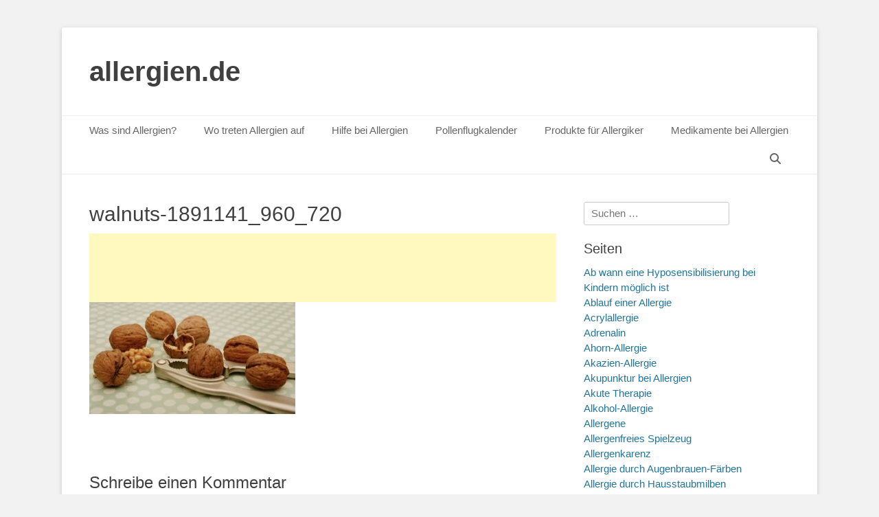

--- FILE ---
content_type: text/html; charset=UTF-8
request_url: https://allergien.de/walnuesse/walnuts-1891141_960_720/
body_size: 39718
content:
		<!DOCTYPE html>
		<html lang="de">
		
<head>
		<meta charset="UTF-8">
		<link rel="profile" href="http://gmpg.org/xfn/11">
		<meta name='robots' content='index, follow, max-image-preview:large, max-snippet:-1, max-video-preview:-1' />
<meta name="viewport" content="width=device-width, initial-scale=1, minimum-scale=1">
	<!-- This site is optimized with the Yoast SEO plugin v26.8 - https://yoast.com/product/yoast-seo-wordpress/ -->
	<title>walnuts-1891141_960_720 - allergien.de</title>
	<link rel="canonical" href="https://allergien.de/walnuesse/walnuts-1891141_960_720/" />
	<meta property="og:locale" content="de_DE" />
	<meta property="og:type" content="article" />
	<meta property="og:title" content="walnuts-1891141_960_720 - allergien.de" />
	<meta property="og:description" content="Walnüsse fördern die Vielfalt der Bakterien im Darm." />
	<meta property="og:url" content="https://allergien.de/walnuesse/walnuts-1891141_960_720/" />
	<meta property="og:site_name" content="allergien.de" />
	<meta property="article:modified_time" content="2017-08-08T19:52:34+00:00" />
	<meta property="og:image" content="https://allergien.de/walnuesse/walnuts-1891141_960_720" />
	<meta property="og:image:width" content="960" />
	<meta property="og:image:height" content="520" />
	<meta property="og:image:type" content="image/jpeg" />
	<meta name="twitter:card" content="summary_large_image" />
	<script data-jetpack-boost="ignore" type="application/ld+json" class="yoast-schema-graph">{"@context":"https://schema.org","@graph":[{"@type":"WebPage","@id":"https://allergien.de/walnuesse/walnuts-1891141_960_720/","url":"https://allergien.de/walnuesse/walnuts-1891141_960_720/","name":"walnuts-1891141_960_720 - allergien.de","isPartOf":{"@id":"https://allergien.de/#website"},"primaryImageOfPage":{"@id":"https://allergien.de/walnuesse/walnuts-1891141_960_720/#primaryimage"},"image":{"@id":"https://allergien.de/walnuesse/walnuts-1891141_960_720/#primaryimage"},"thumbnailUrl":"https://allergien.de/wp-content/uploads/2017/08/walnuts-1891141_960_720.jpg","datePublished":"2017-08-08T19:52:18+00:00","dateModified":"2017-08-08T19:52:34+00:00","breadcrumb":{"@id":"https://allergien.de/walnuesse/walnuts-1891141_960_720/#breadcrumb"},"inLanguage":"de","potentialAction":[{"@type":"ReadAction","target":["https://allergien.de/walnuesse/walnuts-1891141_960_720/"]}]},{"@type":"ImageObject","inLanguage":"de","@id":"https://allergien.de/walnuesse/walnuts-1891141_960_720/#primaryimage","url":"https://allergien.de/wp-content/uploads/2017/08/walnuts-1891141_960_720.jpg","contentUrl":"https://allergien.de/wp-content/uploads/2017/08/walnuts-1891141_960_720.jpg","width":960,"height":520,"caption":"Walnüsse fördern die Vielfalt der Bakterien im Darm."},{"@type":"BreadcrumbList","@id":"https://allergien.de/walnuesse/walnuts-1891141_960_720/#breadcrumb","itemListElement":[{"@type":"ListItem","position":1,"name":"Startseite","item":"https://allergien.de/"},{"@type":"ListItem","position":2,"name":"Walnüsse","item":"https://allergien.de/walnuesse/"},{"@type":"ListItem","position":3,"name":"walnuts-1891141_960_720"}]},{"@type":"WebSite","@id":"https://allergien.de/#website","url":"https://allergien.de/","name":"allergien.de","description":"","potentialAction":[{"@type":"SearchAction","target":{"@type":"EntryPoint","urlTemplate":"https://allergien.de/?s={search_term_string}"},"query-input":{"@type":"PropertyValueSpecification","valueRequired":true,"valueName":"search_term_string"}}],"inLanguage":"de"}]}</script>
	<!-- / Yoast SEO plugin. -->


<link rel="alternate" type="application/rss+xml" title="allergien.de &raquo; Feed" href="https://allergien.de/feed/" />
<link rel="alternate" type="application/rss+xml" title="allergien.de &raquo; Kommentar-Feed" href="https://allergien.de/comments/feed/" />
<link rel="alternate" type="application/rss+xml" title="allergien.de &raquo; Kommentar-Feed zu walnuts-1891141_960_720" href="https://allergien.de/walnuesse/walnuts-1891141_960_720/#main/feed/" />
<link rel="alternate" title="oEmbed (JSON)" type="application/json+oembed" href="https://allergien.de/wp-json/oembed/1.0/embed?url=https%3A%2F%2Fallergien.de%2Fwalnuesse%2Fwalnuts-1891141_960_720%2F%23main" />
<link rel="alternate" title="oEmbed (XML)" type="text/xml+oembed" href="https://allergien.de/wp-json/oembed/1.0/embed?url=https%3A%2F%2Fallergien.de%2Fwalnuesse%2Fwalnuts-1891141_960_720%2F%23main&#038;format=xml" />
<!-- allergien.de is managing ads with Advanced Ads 2.0.16 – https://wpadvancedads.com/ -->
		<link rel='stylesheet' id='all-css-1186dd0b305e470ee05b1cf8416bb4b1' href='https://allergien.de/wp-content/boost-cache/static/aef30ec75d.min.css' type='text/css' media='all' />
<style id='wp-img-auto-sizes-contain-inline-css'>
img:is([sizes=auto i],[sizes^="auto," i]){contain-intrinsic-size:3000px 1500px}
/*# sourceURL=wp-img-auto-sizes-contain-inline-css */
</style>
<style id='wp-block-library-inline-css'>
:root{--wp-block-synced-color:#7a00df;--wp-block-synced-color--rgb:122,0,223;--wp-bound-block-color:var(--wp-block-synced-color);--wp-editor-canvas-background:#ddd;--wp-admin-theme-color:#007cba;--wp-admin-theme-color--rgb:0,124,186;--wp-admin-theme-color-darker-10:#006ba1;--wp-admin-theme-color-darker-10--rgb:0,107,160.5;--wp-admin-theme-color-darker-20:#005a87;--wp-admin-theme-color-darker-20--rgb:0,90,135;--wp-admin-border-width-focus:2px}@media (min-resolution:192dpi){:root{--wp-admin-border-width-focus:1.5px}}.wp-element-button{cursor:pointer}:root .has-very-light-gray-background-color{background-color:#eee}:root .has-very-dark-gray-background-color{background-color:#313131}:root .has-very-light-gray-color{color:#eee}:root .has-very-dark-gray-color{color:#313131}:root .has-vivid-green-cyan-to-vivid-cyan-blue-gradient-background{background:linear-gradient(135deg,#00d084,#0693e3)}:root .has-purple-crush-gradient-background{background:linear-gradient(135deg,#34e2e4,#4721fb 50%,#ab1dfe)}:root .has-hazy-dawn-gradient-background{background:linear-gradient(135deg,#faaca8,#dad0ec)}:root .has-subdued-olive-gradient-background{background:linear-gradient(135deg,#fafae1,#67a671)}:root .has-atomic-cream-gradient-background{background:linear-gradient(135deg,#fdd79a,#004a59)}:root .has-nightshade-gradient-background{background:linear-gradient(135deg,#330968,#31cdcf)}:root .has-midnight-gradient-background{background:linear-gradient(135deg,#020381,#2874fc)}:root{--wp--preset--font-size--normal:16px;--wp--preset--font-size--huge:42px}.has-regular-font-size{font-size:1em}.has-larger-font-size{font-size:2.625em}.has-normal-font-size{font-size:var(--wp--preset--font-size--normal)}.has-huge-font-size{font-size:var(--wp--preset--font-size--huge)}.has-text-align-center{text-align:center}.has-text-align-left{text-align:left}.has-text-align-right{text-align:right}.has-fit-text{white-space:nowrap!important}#end-resizable-editor-section{display:none}.aligncenter{clear:both}.items-justified-left{justify-content:flex-start}.items-justified-center{justify-content:center}.items-justified-right{justify-content:flex-end}.items-justified-space-between{justify-content:space-between}.screen-reader-text{border:0;clip-path:inset(50%);height:1px;margin:-1px;overflow:hidden;padding:0;position:absolute;width:1px;word-wrap:normal!important}.screen-reader-text:focus{background-color:#ddd;clip-path:none;color:#444;display:block;font-size:1em;height:auto;left:5px;line-height:normal;padding:15px 23px 14px;text-decoration:none;top:5px;width:auto;z-index:100000}html :where(.has-border-color){border-style:solid}html :where([style*=border-top-color]){border-top-style:solid}html :where([style*=border-right-color]){border-right-style:solid}html :where([style*=border-bottom-color]){border-bottom-style:solid}html :where([style*=border-left-color]){border-left-style:solid}html :where([style*=border-width]){border-style:solid}html :where([style*=border-top-width]){border-top-style:solid}html :where([style*=border-right-width]){border-right-style:solid}html :where([style*=border-bottom-width]){border-bottom-style:solid}html :where([style*=border-left-width]){border-left-style:solid}html :where(img[class*=wp-image-]){height:auto;max-width:100%}:where(figure){margin:0 0 1em}html :where(.is-position-sticky){--wp-admin--admin-bar--position-offset:var(--wp-admin--admin-bar--height,0px)}@media screen and (max-width:600px){html :where(.is-position-sticky){--wp-admin--admin-bar--position-offset:0px}}

/*# sourceURL=wp-block-library-inline-css */
</style><style id='wp-block-categories-inline-css'>
.wp-block-categories{box-sizing:border-box}.wp-block-categories.alignleft{margin-right:2em}.wp-block-categories.alignright{margin-left:2em}.wp-block-categories.wp-block-categories-dropdown.aligncenter{text-align:center}.wp-block-categories .wp-block-categories__label{display:block;width:100%}
/*# sourceURL=https://allergien.de/wp-includes/blocks/categories/style.min.css */
</style>
<style id='wp-block-latest-posts-inline-css'>
.wp-block-latest-posts{box-sizing:border-box}.wp-block-latest-posts.alignleft{margin-right:2em}.wp-block-latest-posts.alignright{margin-left:2em}.wp-block-latest-posts.wp-block-latest-posts__list{list-style:none}.wp-block-latest-posts.wp-block-latest-posts__list li{clear:both;overflow-wrap:break-word}.wp-block-latest-posts.is-grid{display:flex;flex-wrap:wrap}.wp-block-latest-posts.is-grid li{margin:0 1.25em 1.25em 0;width:100%}@media (min-width:600px){.wp-block-latest-posts.columns-2 li{width:calc(50% - .625em)}.wp-block-latest-posts.columns-2 li:nth-child(2n){margin-right:0}.wp-block-latest-posts.columns-3 li{width:calc(33.33333% - .83333em)}.wp-block-latest-posts.columns-3 li:nth-child(3n){margin-right:0}.wp-block-latest-posts.columns-4 li{width:calc(25% - .9375em)}.wp-block-latest-posts.columns-4 li:nth-child(4n){margin-right:0}.wp-block-latest-posts.columns-5 li{width:calc(20% - 1em)}.wp-block-latest-posts.columns-5 li:nth-child(5n){margin-right:0}.wp-block-latest-posts.columns-6 li{width:calc(16.66667% - 1.04167em)}.wp-block-latest-posts.columns-6 li:nth-child(6n){margin-right:0}}:root :where(.wp-block-latest-posts.is-grid){padding:0}:root :where(.wp-block-latest-posts.wp-block-latest-posts__list){padding-left:0}.wp-block-latest-posts__post-author,.wp-block-latest-posts__post-date{display:block;font-size:.8125em}.wp-block-latest-posts__post-excerpt,.wp-block-latest-posts__post-full-content{margin-bottom:1em;margin-top:.5em}.wp-block-latest-posts__featured-image a{display:inline-block}.wp-block-latest-posts__featured-image img{height:auto;max-width:100%;width:auto}.wp-block-latest-posts__featured-image.alignleft{float:left;margin-right:1em}.wp-block-latest-posts__featured-image.alignright{float:right;margin-left:1em}.wp-block-latest-posts__featured-image.aligncenter{margin-bottom:1em;text-align:center}
/*# sourceURL=https://allergien.de/wp-includes/blocks/latest-posts/style.min.css */
</style>
<style id='global-styles-inline-css'>
:root{--wp--preset--aspect-ratio--square: 1;--wp--preset--aspect-ratio--4-3: 4/3;--wp--preset--aspect-ratio--3-4: 3/4;--wp--preset--aspect-ratio--3-2: 3/2;--wp--preset--aspect-ratio--2-3: 2/3;--wp--preset--aspect-ratio--16-9: 16/9;--wp--preset--aspect-ratio--9-16: 9/16;--wp--preset--color--black: #111111;--wp--preset--color--cyan-bluish-gray: #abb8c3;--wp--preset--color--white: #ffffff;--wp--preset--color--pale-pink: #f78da7;--wp--preset--color--vivid-red: #cf2e2e;--wp--preset--color--luminous-vivid-orange: #ff6900;--wp--preset--color--luminous-vivid-amber: #fcb900;--wp--preset--color--light-green-cyan: #7bdcb5;--wp--preset--color--vivid-green-cyan: #00d084;--wp--preset--color--pale-cyan-blue: #8ed1fc;--wp--preset--color--vivid-cyan-blue: #0693e3;--wp--preset--color--vivid-purple: #9b51e0;--wp--preset--color--gray: #f4f4f4;--wp--preset--color--yellow: #e5ae4a;--wp--preset--color--blue: #21759b;--wp--preset--gradient--vivid-cyan-blue-to-vivid-purple: linear-gradient(135deg,rgb(6,147,227) 0%,rgb(155,81,224) 100%);--wp--preset--gradient--light-green-cyan-to-vivid-green-cyan: linear-gradient(135deg,rgb(122,220,180) 0%,rgb(0,208,130) 100%);--wp--preset--gradient--luminous-vivid-amber-to-luminous-vivid-orange: linear-gradient(135deg,rgb(252,185,0) 0%,rgb(255,105,0) 100%);--wp--preset--gradient--luminous-vivid-orange-to-vivid-red: linear-gradient(135deg,rgb(255,105,0) 0%,rgb(207,46,46) 100%);--wp--preset--gradient--very-light-gray-to-cyan-bluish-gray: linear-gradient(135deg,rgb(238,238,238) 0%,rgb(169,184,195) 100%);--wp--preset--gradient--cool-to-warm-spectrum: linear-gradient(135deg,rgb(74,234,220) 0%,rgb(151,120,209) 20%,rgb(207,42,186) 40%,rgb(238,44,130) 60%,rgb(251,105,98) 80%,rgb(254,248,76) 100%);--wp--preset--gradient--blush-light-purple: linear-gradient(135deg,rgb(255,206,236) 0%,rgb(152,150,240) 100%);--wp--preset--gradient--blush-bordeaux: linear-gradient(135deg,rgb(254,205,165) 0%,rgb(254,45,45) 50%,rgb(107,0,62) 100%);--wp--preset--gradient--luminous-dusk: linear-gradient(135deg,rgb(255,203,112) 0%,rgb(199,81,192) 50%,rgb(65,88,208) 100%);--wp--preset--gradient--pale-ocean: linear-gradient(135deg,rgb(255,245,203) 0%,rgb(182,227,212) 50%,rgb(51,167,181) 100%);--wp--preset--gradient--electric-grass: linear-gradient(135deg,rgb(202,248,128) 0%,rgb(113,206,126) 100%);--wp--preset--gradient--midnight: linear-gradient(135deg,rgb(2,3,129) 0%,rgb(40,116,252) 100%);--wp--preset--font-size--small: 14px;--wp--preset--font-size--medium: 20px;--wp--preset--font-size--large: 48px;--wp--preset--font-size--x-large: 42px;--wp--preset--font-size--normal: 17px;--wp--preset--font-size--huge: 64px;--wp--preset--spacing--20: 0.44rem;--wp--preset--spacing--30: 0.67rem;--wp--preset--spacing--40: 1rem;--wp--preset--spacing--50: 1.5rem;--wp--preset--spacing--60: 2.25rem;--wp--preset--spacing--70: 3.38rem;--wp--preset--spacing--80: 5.06rem;--wp--preset--shadow--natural: 6px 6px 9px rgba(0, 0, 0, 0.2);--wp--preset--shadow--deep: 12px 12px 50px rgba(0, 0, 0, 0.4);--wp--preset--shadow--sharp: 6px 6px 0px rgba(0, 0, 0, 0.2);--wp--preset--shadow--outlined: 6px 6px 0px -3px rgb(255, 255, 255), 6px 6px rgb(0, 0, 0);--wp--preset--shadow--crisp: 6px 6px 0px rgb(0, 0, 0);}:where(.is-layout-flex){gap: 0.5em;}:where(.is-layout-grid){gap: 0.5em;}body .is-layout-flex{display: flex;}.is-layout-flex{flex-wrap: wrap;align-items: center;}.is-layout-flex > :is(*, div){margin: 0;}body .is-layout-grid{display: grid;}.is-layout-grid > :is(*, div){margin: 0;}:where(.wp-block-columns.is-layout-flex){gap: 2em;}:where(.wp-block-columns.is-layout-grid){gap: 2em;}:where(.wp-block-post-template.is-layout-flex){gap: 1.25em;}:where(.wp-block-post-template.is-layout-grid){gap: 1.25em;}.has-black-color{color: var(--wp--preset--color--black) !important;}.has-cyan-bluish-gray-color{color: var(--wp--preset--color--cyan-bluish-gray) !important;}.has-white-color{color: var(--wp--preset--color--white) !important;}.has-pale-pink-color{color: var(--wp--preset--color--pale-pink) !important;}.has-vivid-red-color{color: var(--wp--preset--color--vivid-red) !important;}.has-luminous-vivid-orange-color{color: var(--wp--preset--color--luminous-vivid-orange) !important;}.has-luminous-vivid-amber-color{color: var(--wp--preset--color--luminous-vivid-amber) !important;}.has-light-green-cyan-color{color: var(--wp--preset--color--light-green-cyan) !important;}.has-vivid-green-cyan-color{color: var(--wp--preset--color--vivid-green-cyan) !important;}.has-pale-cyan-blue-color{color: var(--wp--preset--color--pale-cyan-blue) !important;}.has-vivid-cyan-blue-color{color: var(--wp--preset--color--vivid-cyan-blue) !important;}.has-vivid-purple-color{color: var(--wp--preset--color--vivid-purple) !important;}.has-black-background-color{background-color: var(--wp--preset--color--black) !important;}.has-cyan-bluish-gray-background-color{background-color: var(--wp--preset--color--cyan-bluish-gray) !important;}.has-white-background-color{background-color: var(--wp--preset--color--white) !important;}.has-pale-pink-background-color{background-color: var(--wp--preset--color--pale-pink) !important;}.has-vivid-red-background-color{background-color: var(--wp--preset--color--vivid-red) !important;}.has-luminous-vivid-orange-background-color{background-color: var(--wp--preset--color--luminous-vivid-orange) !important;}.has-luminous-vivid-amber-background-color{background-color: var(--wp--preset--color--luminous-vivid-amber) !important;}.has-light-green-cyan-background-color{background-color: var(--wp--preset--color--light-green-cyan) !important;}.has-vivid-green-cyan-background-color{background-color: var(--wp--preset--color--vivid-green-cyan) !important;}.has-pale-cyan-blue-background-color{background-color: var(--wp--preset--color--pale-cyan-blue) !important;}.has-vivid-cyan-blue-background-color{background-color: var(--wp--preset--color--vivid-cyan-blue) !important;}.has-vivid-purple-background-color{background-color: var(--wp--preset--color--vivid-purple) !important;}.has-black-border-color{border-color: var(--wp--preset--color--black) !important;}.has-cyan-bluish-gray-border-color{border-color: var(--wp--preset--color--cyan-bluish-gray) !important;}.has-white-border-color{border-color: var(--wp--preset--color--white) !important;}.has-pale-pink-border-color{border-color: var(--wp--preset--color--pale-pink) !important;}.has-vivid-red-border-color{border-color: var(--wp--preset--color--vivid-red) !important;}.has-luminous-vivid-orange-border-color{border-color: var(--wp--preset--color--luminous-vivid-orange) !important;}.has-luminous-vivid-amber-border-color{border-color: var(--wp--preset--color--luminous-vivid-amber) !important;}.has-light-green-cyan-border-color{border-color: var(--wp--preset--color--light-green-cyan) !important;}.has-vivid-green-cyan-border-color{border-color: var(--wp--preset--color--vivid-green-cyan) !important;}.has-pale-cyan-blue-border-color{border-color: var(--wp--preset--color--pale-cyan-blue) !important;}.has-vivid-cyan-blue-border-color{border-color: var(--wp--preset--color--vivid-cyan-blue) !important;}.has-vivid-purple-border-color{border-color: var(--wp--preset--color--vivid-purple) !important;}.has-vivid-cyan-blue-to-vivid-purple-gradient-background{background: var(--wp--preset--gradient--vivid-cyan-blue-to-vivid-purple) !important;}.has-light-green-cyan-to-vivid-green-cyan-gradient-background{background: var(--wp--preset--gradient--light-green-cyan-to-vivid-green-cyan) !important;}.has-luminous-vivid-amber-to-luminous-vivid-orange-gradient-background{background: var(--wp--preset--gradient--luminous-vivid-amber-to-luminous-vivid-orange) !important;}.has-luminous-vivid-orange-to-vivid-red-gradient-background{background: var(--wp--preset--gradient--luminous-vivid-orange-to-vivid-red) !important;}.has-very-light-gray-to-cyan-bluish-gray-gradient-background{background: var(--wp--preset--gradient--very-light-gray-to-cyan-bluish-gray) !important;}.has-cool-to-warm-spectrum-gradient-background{background: var(--wp--preset--gradient--cool-to-warm-spectrum) !important;}.has-blush-light-purple-gradient-background{background: var(--wp--preset--gradient--blush-light-purple) !important;}.has-blush-bordeaux-gradient-background{background: var(--wp--preset--gradient--blush-bordeaux) !important;}.has-luminous-dusk-gradient-background{background: var(--wp--preset--gradient--luminous-dusk) !important;}.has-pale-ocean-gradient-background{background: var(--wp--preset--gradient--pale-ocean) !important;}.has-electric-grass-gradient-background{background: var(--wp--preset--gradient--electric-grass) !important;}.has-midnight-gradient-background{background: var(--wp--preset--gradient--midnight) !important;}.has-small-font-size{font-size: var(--wp--preset--font-size--small) !important;}.has-medium-font-size{font-size: var(--wp--preset--font-size--medium) !important;}.has-large-font-size{font-size: var(--wp--preset--font-size--large) !important;}.has-x-large-font-size{font-size: var(--wp--preset--font-size--x-large) !important;}
/*# sourceURL=global-styles-inline-css */
</style>

<style id='classic-theme-styles-inline-css'>
/*! This file is auto-generated */
.wp-block-button__link{color:#fff;background-color:#32373c;border-radius:9999px;box-shadow:none;text-decoration:none;padding:calc(.667em + 2px) calc(1.333em + 2px);font-size:1.125em}.wp-block-file__button{background:#32373c;color:#fff;text-decoration:none}
/*# sourceURL=/wp-includes/css/classic-themes.min.css */
</style>


<link rel="https://api.w.org/" href="https://allergien.de/wp-json/" /><link rel="alternate" title="JSON" type="application/json" href="https://allergien.de/wp-json/wp/v2/media/1927" /><link rel="EditURI" type="application/rsd+xml" title="RSD" href="https://allergien.de/xmlrpc.php?rsd" />
<meta name="generator" content="WordPress 6.9" />
<link rel='shortlink' href='https://allergien.de/?p=1927' />
<!-- Analytics by WP Statistics - https://wp-statistics.com -->
<link rel="icon" href="https://allergien.de/wp-content/uploads/2025/10/cropped-ChatGPT-Image-2.-Okt.-2025-21_45_56-1-32x32.png" sizes="32x32" />
<link rel="icon" href="https://allergien.de/wp-content/uploads/2025/10/cropped-ChatGPT-Image-2.-Okt.-2025-21_45_56-1-192x192.png" sizes="192x192" />
<link rel="apple-touch-icon" href="https://allergien.de/wp-content/uploads/2025/10/cropped-ChatGPT-Image-2.-Okt.-2025-21_45_56-1-180x180.png" />
<meta name="msapplication-TileImage" content="https://allergien.de/wp-content/uploads/2025/10/cropped-ChatGPT-Image-2.-Okt.-2025-21_45_56-1-270x270.png" />
		<style type="text/css" id="wp-custom-css">
			.grecaptcha-badge { 
visibility: hidden; 
}


/* Mobile Anpassung */
@media (max-width: 1024px) {
	.wrapper, .site {
    width: 100%;
    margin: 0;
    padding: 0 ;
    box-sizing: border-box;
		
}
	
	
	
			    .fa-menu, #feature-slider .entry-container, #promotion-message .section, #content .wrapper, .hentry, .no-results, .not-found, .sidebar, #comments, #nav-below, #infinite-handle, #supplementary .widget, #site-generator {
        padding: 8px;
				margin-top:-18px;
    }
	
	
				.site-title {
			margin-left: 8px;
			margin-top: 8px;
	}
	
}


  .mobile-menu-anchor.primary-menu {
     margin-left: 10px; /* oder padding-      left: 20px; */

    }



		</style>
		</head>

<body class="attachment wp-singular attachment-template-default attachmentid-1927 attachment-jpeg wp-embed-responsive wp-theme-catch-base two-columns content-left excerpt-featured-image mobile-menu-one aa-prefix-aller-">


		<div id="page" class="hfeed site">
				<header id="masthead" role="banner">
    		<div class="wrapper">
		
    <div id="mobile-header-left-menu" class="mobile-menu-anchor primary-menu">
        <a href="#mobile-header-left-nav" id="header-left-menu" class="font-awesome fa-menu">
            <span class="mobile-menu-text">Menü</span>
        </a>
    </div><!-- #mobile-header-menu -->
    <div id="site-branding"><div id="site-header"><p class="site-title"><a href="https://allergien.de/">allergien.de</a></p><p class="site-description"></p></div><!-- #site-header --></div><!-- #site-branding-->	<aside class="sidebar sidebar-header-right widget-area">
			</aside><!-- .sidebar .header-sidebar .widget-area -->
			</div><!-- .wrapper -->
		</header><!-- #masthead -->
			<nav class="site-navigation nav-primary search-enabled" role="navigation">
        <div class="wrapper">
            <h3 class="assistive-text">Primäres Menü</h3>
            <div class="screen-reader-text skip-link"><a href="#content" title="Zum Inhalt springen">Zum Inhalt springen</a></div>
            <ul id="menu-menu1" class="menu catchbase-nav-menu"><li id="menu-item-10" class="menu-item menu-item-type-post_type menu-item-object-page menu-item-home menu-item-has-children menu-item-10"><a href="https://allergien.de/">Was sind Allergien?</a>
<ul class="sub-menu">
	<li id="menu-item-146" class="menu-item menu-item-type-post_type menu-item-object-page menu-item-home menu-item-146"><a href="https://allergien.de/">Was sind Allergien?</a></li>
	<li id="menu-item-31" class="menu-item menu-item-type-post_type menu-item-object-page menu-item-31"><a href="https://allergien.de/allergiearten/">Allergiearten</a></li>
	<li id="menu-item-45" class="menu-item menu-item-type-post_type menu-item-object-page menu-item-45"><a href="https://allergien.de/kreuzallergien/">Kreuzallergien</a></li>
	<li id="menu-item-54" class="menu-item menu-item-type-post_type menu-item-object-page menu-item-54"><a href="https://allergien.de/ursachen-und-symptome/">Ursachen und Symptome</a></li>
	<li id="menu-item-193" class="menu-item menu-item-type-post_type menu-item-object-page menu-item-193"><a href="https://allergien.de/inhalationsallergie/">Inhalationsallergie</a></li>
	<li id="menu-item-261" class="menu-item menu-item-type-post_type menu-item-object-page menu-item-261"><a href="https://allergien.de/nahrungsmittelallergie/">Nahrungsmittelallergie</a></li>
	<li id="menu-item-278" class="menu-item menu-item-type-post_type menu-item-object-page menu-item-278"><a href="https://allergien.de/insektengiftallergie/">Insektengiftallergie</a></li>
	<li id="menu-item-323" class="menu-item menu-item-type-post_type menu-item-object-page menu-item-323"><a href="https://allergien.de/symptome-von-allergien/">Symptome von Allergien</a></li>
	<li id="menu-item-334" class="menu-item menu-item-type-post_type menu-item-object-page menu-item-334"><a href="https://allergien.de/pseudoallergie/">Pseudoallergie</a></li>
	<li id="menu-item-653" class="menu-item menu-item-type-post_type menu-item-object-page menu-item-653"><a href="https://allergien.de/nahrungsmittelunvertraeglichkeit/">Nahrungsmittelunverträglichkeit</a></li>
	<li id="menu-item-804" class="menu-item menu-item-type-post_type menu-item-object-page menu-item-804"><a href="https://allergien.de/laktose-intoleranz/">Laktose-Intoleranz</a></li>
	<li id="menu-item-821" class="menu-item menu-item-type-post_type menu-item-object-page menu-item-821"><a href="https://allergien.de/glutenintoleranz/">Glutenintoleranz</a></li>
	<li id="menu-item-835" class="menu-item menu-item-type-post_type menu-item-object-page menu-item-835"><a href="https://allergien.de/fruktoseintoleranz/">Fruktoseintoleranz</a></li>
	<li id="menu-item-685" class="menu-item menu-item-type-post_type menu-item-object-page menu-item-685"><a href="https://allergien.de/schimmelpilzallergie/">Schimmelpilzallergie</a></li>
	<li id="menu-item-850" class="menu-item menu-item-type-post_type menu-item-object-page menu-item-850"><a href="https://allergien.de/hausstaubmilbenallergie/">Hausstaubmilbenallergie</a></li>
	<li id="menu-item-790" class="menu-item menu-item-type-post_type menu-item-object-page menu-item-790"><a href="https://allergien.de/latexallergie/">Latexallergie</a></li>
	<li id="menu-item-769" class="menu-item menu-item-type-post_type menu-item-object-page menu-item-769"><a href="https://allergien.de/tattooallergie/">Tattooallergie</a></li>
	<li id="menu-item-883" class="menu-item menu-item-type-post_type menu-item-object-page menu-item-883"><a href="https://allergien.de/nussallergie/">Nussallergie</a></li>
	<li id="menu-item-887" class="menu-item menu-item-type-post_type menu-item-object-page menu-item-887"><a href="https://allergien.de/tierhaarallergie/">Tierhaarallergie</a></li>
	<li id="menu-item-905" class="menu-item menu-item-type-post_type menu-item-object-page menu-item-905"><a href="https://allergien.de/katzenallergie/">Katzenallergie</a></li>
	<li id="menu-item-911" class="menu-item menu-item-type-post_type menu-item-object-page menu-item-911"><a href="https://allergien.de/hundeallergie/">Hundeallergie</a></li>
	<li id="menu-item-874" class="menu-item menu-item-type-post_type menu-item-object-page menu-item-874"><a href="https://allergien.de/lederallergie/">Lederallergie</a></li>
	<li id="menu-item-924" class="menu-item menu-item-type-post_type menu-item-object-page menu-item-924"><a href="https://allergien.de/innenraumallergie/">Innenraumallergie</a></li>
	<li id="menu-item-934" class="menu-item menu-item-type-post_type menu-item-object-page menu-item-934"><a href="https://allergien.de/kaelteallergie/">Kälteallergie</a></li>
	<li id="menu-item-970" class="menu-item menu-item-type-post_type menu-item-object-page menu-item-970"><a href="https://allergien.de/sonnenallergie/">Sonnenallergie</a></li>
	<li id="menu-item-1021" class="menu-item menu-item-type-post_type menu-item-object-page menu-item-1021"><a href="https://allergien.de/huehnereiweissallergie/">Hühnereiweißallergie</a></li>
	<li id="menu-item-984" class="menu-item menu-item-type-post_type menu-item-object-page menu-item-984"><a href="https://allergien.de/duftstoffallergie/">Duftstoffallergie</a></li>
	<li id="menu-item-1012" class="menu-item menu-item-type-post_type menu-item-object-page menu-item-1012"><a href="https://allergien.de/sojaallergie/">Sojaallergie</a></li>
	<li id="menu-item-1428" class="menu-item menu-item-type-post_type menu-item-object-page menu-item-1428"><a href="https://allergien.de/penicillin-allergie/">Penicillin-Allergie</a></li>
	<li id="menu-item-1323" class="menu-item menu-item-type-post_type menu-item-object-page menu-item-1323"><a href="https://allergien.de/modeschmuck/">Modeschmuck</a></li>
	<li id="menu-item-1349" class="menu-item menu-item-type-post_type menu-item-object-page menu-item-1349"><a href="https://allergien.de/symptome/">Symptome</a></li>
	<li id="menu-item-1369" class="menu-item menu-item-type-post_type menu-item-object-page menu-item-1369"><a href="https://allergien.de/zunahme-von-allergien/">Zunahme von Allergien</a></li>
	<li id="menu-item-1449" class="menu-item menu-item-type-post_type menu-item-object-page menu-item-1449"><a href="https://allergien.de/graeserallergie/">Gräserallergie</a></li>
	<li id="menu-item-1384" class="menu-item menu-item-type-post_type menu-item-object-page menu-item-1384"><a href="https://allergien.de/allergien-vermeiden/">Allergien vermeiden</a></li>
	<li id="menu-item-1569" class="menu-item menu-item-type-post_type menu-item-object-page menu-item-1569"><a href="https://allergien.de/weizenallergie/">Weizenallergie</a></li>
	<li id="menu-item-1645" class="menu-item menu-item-type-post_type menu-item-object-page menu-item-1645"><a href="https://allergien.de/zoeliakie/">Zöliakie</a></li>
	<li id="menu-item-1663" class="menu-item menu-item-type-post_type menu-item-object-page menu-item-1663"><a href="https://allergien.de/heuschnupfen/">Heuschnupfen</a></li>
	<li id="menu-item-1791" class="menu-item menu-item-type-post_type menu-item-object-page menu-item-1791"><a href="https://allergien.de/oeko-msc-oder-sick-building-syndrom/">MSC-Syndrom</a></li>
	<li id="menu-item-1837" class="menu-item menu-item-type-post_type menu-item-object-page menu-item-1837"><a href="https://allergien.de/fodmap/">FODMAP</a></li>
	<li id="menu-item-1879" class="menu-item menu-item-type-post_type menu-item-object-page menu-item-1879"><a href="https://allergien.de/sperma-allergie/">Sperma-Allergie</a></li>
	<li id="menu-item-2022" class="menu-item menu-item-type-post_type menu-item-object-page menu-item-2022"><a href="https://allergien.de/nitotionallergie/">Nikotinallergie</a></li>
	<li id="menu-item-2015" class="menu-item menu-item-type-post_type menu-item-object-page menu-item-2015"><a href="https://allergien.de/wie-man-aussergewoehnliche-allergien-erkennt/">Wie man außergewöhnliche Allergien erkennt</a></li>
	<li id="menu-item-2152" class="menu-item menu-item-type-post_type menu-item-object-page menu-item-2152"><a href="https://allergien.de/definition-allergie/">Definition Allergie</a></li>
	<li id="menu-item-2140" class="menu-item menu-item-type-post_type menu-item-object-page menu-item-2140"><a href="https://allergien.de/tattoo-allergierisikio/">Tattoo-Allergierisikio</a></li>
	<li id="menu-item-2082" class="menu-item menu-item-type-post_type menu-item-object-page menu-item-2082"><a href="https://allergien.de/henna-tattoos-allergie/">Henna-Tattoos-Allergie</a></li>
	<li id="menu-item-2177" class="menu-item menu-item-type-post_type menu-item-object-page menu-item-2177"><a href="https://allergien.de/allergie-durch-augenbrauen-faerben/">Allergie durch Augenbrauen-Färben</a></li>
	<li id="menu-item-2186" class="menu-item menu-item-type-post_type menu-item-object-page menu-item-2186"><a href="https://allergien.de/welche-allergiearten-gibt-es/">Welche Allergiearten gibt es?</a></li>
	<li id="menu-item-2349" class="menu-item menu-item-type-post_type menu-item-object-page menu-item-2349"><a href="https://allergien.de/menschen-allergie/">Menschen-Allergie</a></li>
	<li id="menu-item-2241" class="menu-item menu-item-type-post_type menu-item-object-page menu-item-2241"><a href="https://allergien.de/intoleranz/">Intoleranz</a></li>
	<li id="menu-item-2250" class="menu-item menu-item-type-post_type menu-item-object-page menu-item-2250"><a href="https://allergien.de/sensibilisierung/">Sensibilisierung</a></li>
	<li id="menu-item-2261" class="menu-item menu-item-type-post_type menu-item-object-page menu-item-2261"><a href="https://allergien.de/nickelallergie/">Nickelallergie</a></li>
	<li id="menu-item-2279" class="menu-item menu-item-type-post_type menu-item-object-page menu-item-2279"><a href="https://allergien.de/lymphozytentransformationstest/">Lymphozytentransformationstest</a></li>
	<li id="menu-item-2286" class="menu-item menu-item-type-post_type menu-item-object-page menu-item-2286"><a href="https://allergien.de/eosinophile-granulozyten/">Eosinophile Granulozyten</a></li>
	<li id="menu-item-2294" class="menu-item menu-item-type-post_type menu-item-object-page menu-item-2294"><a href="https://allergien.de/differentialblutbild/">Differentialblutbild </a></li>
	<li id="menu-item-2308" class="menu-item menu-item-type-post_type menu-item-object-page menu-item-2308"><a href="https://allergien.de/leukozyten/">Leukozyten</a></li>
	<li id="menu-item-2339" class="menu-item menu-item-type-post_type menu-item-object-page menu-item-2339"><a href="https://allergien.de/erythrozyten/">Erythrozyten</a></li>
	<li id="menu-item-2323" class="menu-item menu-item-type-post_type menu-item-object-page menu-item-2323"><a href="https://allergien.de/immunantwort/">Immunantwort</a></li>
	<li id="menu-item-2386" class="menu-item menu-item-type-post_type menu-item-object-page menu-item-2386"><a href="https://allergien.de/cannabis-allergie/">Cannabis-Allergie</a></li>
	<li id="menu-item-2421" class="menu-item menu-item-type-post_type menu-item-object-page menu-item-2421"><a href="https://allergien.de/ampfer-allergie/">Ampfer-Allergie</a></li>
	<li id="menu-item-2441" class="menu-item menu-item-type-post_type menu-item-object-page menu-item-2441"><a href="https://allergien.de/birkenallergie/">Birkenallergie</a></li>
	<li id="menu-item-2446" class="menu-item menu-item-type-post_type menu-item-object-page menu-item-2446"><a href="https://allergien.de/beifuss-allergie/">Beifuß-Allergie</a></li>
	<li id="menu-item-2413" class="menu-item menu-item-type-post_type menu-item-object-page menu-item-2413"><a href="https://allergien.de/akazien-allergie/">Akazien-Allergie</a></li>
	<li id="menu-item-2405" class="menu-item menu-item-type-post_type menu-item-object-page menu-item-2405"><a href="https://allergien.de/ahorn-allergie/">Ahorn-Allergie</a></li>
	<li id="menu-item-2433" class="menu-item menu-item-type-post_type menu-item-object-page menu-item-2433"><a href="https://allergien.de/anis-allergie/">Anis-Allergie</a></li>
	<li id="menu-item-2396" class="menu-item menu-item-type-post_type menu-item-object-page menu-item-2396"><a href="https://allergien.de/fruehblueher-allergie/">Frühblüher-Allergie</a></li>
	<li id="menu-item-2460" class="menu-item menu-item-type-post_type menu-item-object-page menu-item-2460"><a href="https://allergien.de/brennnessel-allergie/">Brennnessel-Allergie</a></li>
	<li id="menu-item-2467" class="menu-item menu-item-type-post_type menu-item-object-page menu-item-2467"><a href="https://allergien.de/eiben-allergie/">Eiben-Allergie</a></li>
	<li id="menu-item-2480" class="menu-item menu-item-type-post_type menu-item-object-page menu-item-2480"><a href="https://allergien.de/eichenallergie/">Eichenallergie</a></li>
	<li id="menu-item-2484" class="menu-item menu-item-type-post_type menu-item-object-page menu-item-2484"><a href="https://allergien.de/erlenallergie/">Erlenallergie</a></li>
	<li id="menu-item-2497" class="menu-item menu-item-type-post_type menu-item-object-page menu-item-2497"><a href="https://allergien.de/eschenallergie/">Eschenallergie</a></li>
	<li id="menu-item-2503" class="menu-item menu-item-type-post_type menu-item-object-page menu-item-2503"><a href="https://allergien.de/fliederallergie/">Fliederallergie</a></li>
	<li id="menu-item-2511" class="menu-item menu-item-type-post_type menu-item-object-page menu-item-2511"><a href="https://allergien.de/hainbucheallergie/">Hainbucheallergie</a></li>
	<li id="menu-item-2555" class="menu-item menu-item-type-post_type menu-item-object-page menu-item-2555"><a href="https://allergien.de/gerstenallergie/">Gerstenallergie</a></li>
	<li id="menu-item-2561" class="menu-item menu-item-type-post_type menu-item-object-page menu-item-2561"><a href="https://allergien.de/glaskrautallergie/">Glaskrautallergie</a></li>
	<li id="menu-item-2520" class="menu-item menu-item-type-post_type menu-item-object-page menu-item-2520"><a href="https://allergien.de/haselallergie/">Haselallergie</a></li>
	<li id="menu-item-2584" class="menu-item menu-item-type-post_type menu-item-object-page menu-item-2584"><a href="https://allergien.de/kieferallergie/">Kieferallergie</a></li>
	<li id="menu-item-2626" class="menu-item menu-item-type-post_type menu-item-object-page menu-item-2626"><a href="https://allergien.de/roggenallergie/">Roggenallergie</a></li>
	<li id="menu-item-2571" class="menu-item menu-item-type-post_type menu-item-object-page menu-item-2571"><a href="https://allergien.de/graeserallergie-2al/">Gräserallergien</a></li>
	<li id="menu-item-2545" class="menu-item menu-item-type-post_type menu-item-object-page menu-item-2545"><a href="https://allergien.de/gaensefussallergie/">Gänsefußallergie</a></li>
	<li id="menu-item-2608" class="menu-item menu-item-type-post_type menu-item-object-page menu-item-2608"><a href="https://allergien.de/olivenallergie/">Olivenallergie</a></li>
	<li id="menu-item-2596" class="menu-item menu-item-type-post_type menu-item-object-page menu-item-2596"><a href="https://allergien.de/lieschgrasallergie/">Lieschgrasallergie</a></li>
	<li id="menu-item-2576" class="menu-item menu-item-type-post_type menu-item-object-page menu-item-2576"><a href="https://allergien.de/goldrutenkrautallergie/">Goldrutenkrautallergie</a></li>
	<li id="menu-item-2528" class="menu-item menu-item-type-post_type menu-item-object-page menu-item-2528"><a href="https://allergien.de/holunderallergie/">Holunderallergie</a></li>
	<li id="menu-item-2637" class="menu-item menu-item-type-post_type menu-item-object-page menu-item-2637"><a href="https://allergien.de/rapsallergie/">Rapsallergie</a></li>
	<li id="menu-item-2534" class="menu-item menu-item-type-post_type menu-item-object-page menu-item-2534"><a href="https://allergien.de/hopfenallergie/">Hopfenallergie</a></li>
	<li id="menu-item-2618" class="menu-item menu-item-type-post_type menu-item-object-page menu-item-2618"><a href="https://allergien.de/pappelallergie/">Pappelallergie</a></li>
	<li id="menu-item-2655" class="menu-item menu-item-type-post_type menu-item-object-page menu-item-2655"><a href="https://allergien.de/spitzwegerich-allergie/">Spitzwegerich-Allergie</a></li>
	<li id="menu-item-2666" class="menu-item menu-item-type-post_type menu-item-object-page menu-item-2666"><a href="https://allergien.de/tannenallergie/">Tannenallergie</a></li>
	<li id="menu-item-2672" class="menu-item menu-item-type-post_type menu-item-object-page menu-item-2672"><a href="https://allergien.de/weidenallergie/">Weidenallergie</a></li>
	<li id="menu-item-2643" class="menu-item menu-item-type-post_type menu-item-object-page menu-item-2643"><a href="https://allergien.de/ulmenallergie/">Ulmenallergie</a></li>
	<li id="menu-item-2682" class="menu-item menu-item-type-post_type menu-item-object-page menu-item-2682"><a href="https://allergien.de/alkohol-allergie/">Alkohol-Allergie</a></li>
	<li id="menu-item-2699" class="menu-item menu-item-type-post_type menu-item-object-page menu-item-2699"><a href="https://allergien.de/apfelallergie/">Apfelallergie</a></li>
	<li id="menu-item-2693" class="menu-item menu-item-type-post_type menu-item-object-page menu-item-2693"><a href="https://allergien.de/ananas-allergie/">Ananas-Allergie</a></li>
	<li id="menu-item-2709" class="menu-item menu-item-type-post_type menu-item-object-page menu-item-2709"><a href="https://allergien.de/avocadoallergie/">Avocadoallergie</a></li>
	<li id="menu-item-2723" class="menu-item menu-item-type-post_type menu-item-object-page menu-item-2723"><a href="https://allergien.de/2715-2/">Bananenallergie</a></li>
	<li id="menu-item-2731" class="menu-item menu-item-type-post_type menu-item-object-page menu-item-2731"><a href="https://allergien.de/bierallergie/">Bierallergie</a></li>
	<li id="menu-item-2775" class="menu-item menu-item-type-post_type menu-item-object-page menu-item-2775"><a href="https://allergien.de/eiweissallergie/">Eiweißallergie</a></li>
	<li id="menu-item-2765" class="menu-item menu-item-type-post_type menu-item-object-page menu-item-2765"><a href="https://allergien.de/2758-2/">Erdbeerallergie</a></li>
	<li id="menu-item-2736" class="menu-item menu-item-type-post_type menu-item-object-page menu-item-2736"><a href="https://allergien.de/chilliallergie/">Chilliallergie</a></li>
	<li id="menu-item-2848" class="menu-item menu-item-type-post_type menu-item-object-page menu-item-2848"><a href="https://allergien.de/karottenallergie/">Karottenallergie</a></li>
	<li id="menu-item-2783" class="menu-item menu-item-type-post_type menu-item-object-page menu-item-2783"><a href="https://allergien.de/huelsenfruechteallergie/">Hülsenfrüchteallergie</a></li>
	<li id="menu-item-2795" class="menu-item menu-item-type-post_type menu-item-object-page menu-item-2795"><a href="https://allergien.de/lupinenallergie/">Lupinenallergie</a></li>
	<li id="menu-item-2839" class="menu-item menu-item-type-post_type menu-item-object-page menu-item-2839"><a href="https://allergien.de/kaeseallergie/">Käseallergie</a></li>
	<li id="menu-item-2870" class="menu-item menu-item-type-post_type menu-item-object-page menu-item-2870"><a href="https://allergien.de/milchallergie/">Milchallergie</a></li>
	<li id="menu-item-2757" class="menu-item menu-item-type-post_type menu-item-object-page menu-item-2757"><a href="https://allergien.de/curryallergie/">Curryallergie</a></li>
	<li id="menu-item-2821" class="menu-item menu-item-type-post_type menu-item-object-page menu-item-2821"><a href="https://allergien.de/kaffee-allergie/">Kaffee-Allergie</a></li>
	<li id="menu-item-2885" class="menu-item menu-item-type-post_type menu-item-object-page menu-item-2885"><a href="https://allergien.de/kuhmilchallergie/">Kuhmilchallergie</a></li>
	<li id="menu-item-2856" class="menu-item menu-item-type-post_type menu-item-object-page menu-item-2856"><a href="https://allergien.de/kirschenallergie/">Kirschenallergie</a></li>
	<li id="menu-item-2929" class="menu-item menu-item-type-post_type menu-item-object-page menu-item-2929"><a href="https://allergien.de/honigallergie/">Honigallergie</a></li>
	<li id="menu-item-2919" class="menu-item menu-item-type-post_type menu-item-object-page menu-item-2919"><a href="https://allergien.de/knoblauchallergie/">Knoblauchallergie</a></li>
	<li id="menu-item-2832" class="menu-item menu-item-type-post_type menu-item-object-page menu-item-2832"><a href="https://allergien.de/kartoffelallergie/">Kartoffelallergie</a></li>
	<li id="menu-item-2811" class="menu-item menu-item-type-post_type menu-item-object-page menu-item-2811"><a href="https://allergien.de/ingwerallergie/">Ingwerallergie</a></li>
	<li id="menu-item-2974" class="menu-item menu-item-type-post_type menu-item-object-page menu-item-2974"><a href="https://allergien.de/2967-2/">Gewürzallergie</a></li>
	<li id="menu-item-2912" class="menu-item menu-item-type-post_type menu-item-object-page menu-item-2912"><a href="https://allergien.de/kiwiallergie/">Kiwiallergie</a></li>
	<li id="menu-item-2964" class="menu-item menu-item-type-post_type menu-item-object-page menu-item-2964"><a href="https://allergien.de/fischallergie-2/">Fischallergie</a></li>
	<li id="menu-item-2943" class="menu-item menu-item-type-post_type menu-item-object-page menu-item-2943"><a href="https://allergien.de/eisallergie/">Eisallergie</a></li>
	<li id="menu-item-2893" class="menu-item menu-item-type-post_type menu-item-object-page menu-item-2893"><a href="https://allergien.de/caseinallergie/">Caseinallergie</a></li>
	<li id="menu-item-2953" class="menu-item menu-item-type-post_type menu-item-object-page menu-item-2953"><a href="https://allergien.de/fischallergie/">Fleischallergie</a></li>
	<li id="menu-item-2981" class="menu-item menu-item-type-post_type menu-item-object-page menu-item-2981"><a href="https://allergien.de/glutamatallergie/">Glutamatallergie</a></li>
	<li id="menu-item-2901" class="menu-item menu-item-type-post_type menu-item-object-page menu-item-2901"><a href="https://allergien.de/kontaktallergie/">Kontaktallergie</a></li>
	<li id="menu-item-3017" class="menu-item menu-item-type-post_type menu-item-object-page menu-item-3017"><a href="https://allergien.de/chlorallergie/">Chlorallergie</a></li>
	<li id="menu-item-3026" class="menu-item menu-item-type-post_type menu-item-object-page menu-item-3026"><a href="https://allergien.de/computerallergie/">Computerallergie</a></li>
	<li id="menu-item-2989" class="menu-item menu-item-type-post_type menu-item-object-page menu-item-2989"><a href="https://allergien.de/gurkenallergie/">Gurkenallergie</a></li>
	<li id="menu-item-3011" class="menu-item menu-item-type-post_type menu-item-object-page menu-item-3011"><a href="https://allergien.de/hefeallergie/">Hefeallergie</a></li>
	<li id="menu-item-3064" class="menu-item menu-item-type-post_type menu-item-object-page menu-item-3064"><a href="https://allergien.de/mandelallergie/">Mandelallergie</a></li>
	<li id="menu-item-3000" class="menu-item menu-item-type-post_type menu-item-object-page menu-item-3000"><a href="https://allergien.de/haferallergie/">Haferallergie</a></li>
	<li id="menu-item-3073" class="menu-item menu-item-type-post_type menu-item-object-page menu-item-3073"><a href="https://allergien.de/maisallergie/">Maisallergie</a></li>
	<li id="menu-item-3046" class="menu-item menu-item-type-post_type menu-item-object-page menu-item-3046"><a href="https://allergien.de/kuerbisallergie/">Kürbisallergie</a></li>
	<li id="menu-item-3104" class="menu-item menu-item-type-post_type menu-item-object-page menu-item-3104"><a href="https://allergien.de/erdnussallergie/">Erdnussallergie</a></li>
	<li id="menu-item-3079" class="menu-item menu-item-type-post_type menu-item-object-page menu-item-3079"><a href="https://allergien.de/melonenallergie/">Melonenallergie</a></li>
	<li id="menu-item-2866" class="menu-item menu-item-type-post_type menu-item-object-page menu-item-2866"><a href="https://allergien.de/konservierungsstoffe-allergie/">Konservierungsstoffe-Allergie</a></li>
	<li id="menu-item-3110" class="menu-item menu-item-type-post_type menu-item-object-page menu-item-3110"><a href="https://allergien.de/zu-welchen-symptomen-kann-die-esskastanienallergie-fuehren/">Esskastanienallergie</a></li>
	<li id="menu-item-3128" class="menu-item menu-item-type-post_type menu-item-object-page menu-item-3128"><a href="https://allergien.de/kokosallergie/">Kokosallergie</a></li>
	<li id="menu-item-3119" class="menu-item menu-item-type-post_type menu-item-object-page menu-item-3119"><a href="https://allergien.de/haselnussallergie/">Haselnussallergie</a></li>
	<li id="menu-item-3163" class="menu-item menu-item-type-post_type menu-item-object-page menu-item-3163"><a href="https://allergien.de/obstallergie/">Obstallergie</a></li>
	<li id="menu-item-3089" class="menu-item menu-item-type-post_type menu-item-object-page menu-item-3089"><a href="https://allergien.de/cashewkernallergie/">Cashewkernallergie</a></li>
	<li id="menu-item-3135" class="menu-item menu-item-type-post_type menu-item-object-page menu-item-3135"><a href="https://allergien.de/paranussallergie/">Paranussallergie</a></li>
	<li id="menu-item-3185" class="menu-item menu-item-type-post_type menu-item-object-page menu-item-3185"><a href="https://allergien.de/petersilienallergie/">Petersilienallergie</a></li>
	<li id="menu-item-3145" class="menu-item menu-item-type-post_type menu-item-object-page menu-item-3145"><a href="https://allergien.de/walnussallergie/">Walnussallergie</a></li>
	<li id="menu-item-3196" class="menu-item menu-item-type-post_type menu-item-object-page menu-item-3196"><a href="https://allergien.de/pilzallergie/">Pilzallergie</a></li>
	<li id="menu-item-3220" class="menu-item menu-item-type-post_type menu-item-object-page menu-item-3220"><a href="https://allergien.de/pfirsichallergie/">Pfirsichallergie</a></li>
	<li id="menu-item-3239" class="menu-item menu-item-type-post_type menu-item-object-page menu-item-3239"><a href="https://allergien.de/schokoaldenallergie/">Schokoladenallergie</a></li>
	<li id="menu-item-3213" class="menu-item menu-item-type-post_type menu-item-object-page menu-item-3213"><a href="https://allergien.de/pfefferallergie/">Pfefferallergie</a></li>
	<li id="menu-item-3169" class="menu-item menu-item-type-post_type menu-item-object-page menu-item-3169"><a href="https://allergien.de/paprikaallergie/">Paprikaallergie</a></li>
	<li id="menu-item-3249" class="menu-item menu-item-type-post_type menu-item-object-page menu-item-3249"><a href="https://allergien.de/sellerieallergie/">Sellerieallergie</a></li>
	<li id="menu-item-3262" class="menu-item menu-item-type-post_type menu-item-object-page menu-item-3262"><a href="https://allergien.de/senfallergie/">Senfallergie</a></li>
	<li id="menu-item-3281" class="menu-item menu-item-type-post_type menu-item-object-page menu-item-3281"><a href="https://allergien.de/sorbitallergie/">Sorbitallergie</a></li>
	<li id="menu-item-3227" class="menu-item menu-item-type-post_type menu-item-object-page menu-item-3227"><a href="https://allergien.de/reisallergie/">Reisallergie</a></li>
	<li id="menu-item-3297" class="menu-item menu-item-type-post_type menu-item-object-page menu-item-3297"><a href="https://allergien.de/teeallergie/">Teeallergie</a></li>
	<li id="menu-item-3155" class="menu-item menu-item-type-post_type menu-item-object-page menu-item-3155"><a href="https://allergien.de/nudelallergie/">Nudelallergie</a></li>
	<li id="menu-item-3272" class="menu-item menu-item-type-post_type menu-item-object-page menu-item-3272"><a href="https://allergien.de/sulfiteallergie/">Sulfiteallergie</a></li>
	<li id="menu-item-3311" class="menu-item menu-item-type-post_type menu-item-object-page menu-item-3311"><a href="https://allergien.de/tomatenallergie/">Tomatenallergie</a></li>
	<li id="menu-item-3292" class="menu-item menu-item-type-post_type menu-item-object-page menu-item-3292"><a href="https://allergien.de/spargelallergie/">Spargelallergie</a></li>
	<li id="menu-item-3319" class="menu-item menu-item-type-post_type menu-item-object-page menu-item-3319"><a href="https://allergien.de/weinallergie/">Weinallergie</a></li>
	<li id="menu-item-3351" class="menu-item menu-item-type-post_type menu-item-object-page menu-item-3351"><a href="https://allergien.de/zitrusfruechteallergie/">Zitrusfrüchteallergie</a></li>
	<li id="menu-item-3033" class="menu-item menu-item-type-post_type menu-item-object-page menu-item-3033"><a href="https://allergien.de/desinfektionsmittelallergie/">Desinfektionsmittelallergie</a></li>
	<li id="menu-item-3354" class="menu-item menu-item-type-post_type menu-item-object-page menu-item-3354"><a href="https://allergien.de/zuckerallergie/">Zuckerallergie</a></li>
	<li id="menu-item-3341" class="menu-item menu-item-type-post_type menu-item-object-page menu-item-3341"><a href="https://allergien.de/zimtallergie/">Zimtallergie</a></li>
	<li id="menu-item-3366" class="menu-item menu-item-type-post_type menu-item-object-page menu-item-3366"><a href="https://allergien.de/zwiebelallergie/">Zwiebelallergie</a></li>
	<li id="menu-item-3377" class="menu-item menu-item-type-post_type menu-item-object-page menu-item-3377"><a href="https://allergien.de/efeuallergie/">Efeuallergie</a></li>
	<li id="menu-item-3387" class="menu-item menu-item-type-post_type menu-item-object-page menu-item-3387"><a href="https://allergien.de/formaldehyd-allergie/">Formaldehyd-Allergie</a></li>
	<li id="menu-item-3330" class="menu-item menu-item-type-post_type menu-item-object-page menu-item-3330"><a href="https://allergien.de/weintraubenallergie/">Weintraubenallergie</a></li>
	<li id="menu-item-3409" class="menu-item menu-item-type-post_type menu-item-object-page menu-item-3409"><a href="https://allergien.de/kupferallergie/">Kupferallergie</a></li>
	<li id="menu-item-3419" class="menu-item menu-item-type-post_type menu-item-object-page menu-item-3419"><a href="https://allergien.de/handyallergie/">Handyallergie</a></li>
	<li id="menu-item-3446" class="menu-item menu-item-type-post_type menu-item-object-page menu-item-3446"><a href="https://allergien.de/kondomallergie/">Kondomallergie</a></li>
	<li id="menu-item-3675" class="menu-item menu-item-type-post_type menu-item-object-page menu-item-3675"><a href="https://allergien.de/vanille-allergie/">Vanille-Allergie</a></li>
	<li id="menu-item-3452" class="menu-item menu-item-type-post_type menu-item-object-page menu-item-3452"><a href="https://allergien.de/lavendelallergie/">Lavendelallergie</a></li>
	<li id="menu-item-3685" class="menu-item menu-item-type-post_type menu-item-object-page menu-item-3685"><a href="https://allergien.de/waschmittelallergie/">Waschmittelallergie</a></li>
	<li id="menu-item-3470" class="menu-item menu-item-type-post_type menu-item-object-page menu-item-3470"><a href="https://allergien.de/metallallergie/">Metallallergie</a></li>
	<li id="menu-item-3430" class="menu-item menu-item-type-post_type menu-item-object-page menu-item-3430"><a href="https://allergien.de/kolophoniumallergie/">Kolophoniumallergie</a></li>
	<li id="menu-item-3474" class="menu-item menu-item-type-post_type menu-item-object-page menu-item-3474"><a href="https://allergien.de/amalganallergie/">Amalgamallergie</a></li>
	<li id="menu-item-3492" class="menu-item menu-item-type-post_type menu-item-object-page menu-item-3492"><a href="https://allergien.de/goldallergie/">Goldallergie</a></li>
	<li id="menu-item-3513" class="menu-item menu-item-type-post_type menu-item-object-page menu-item-3513"><a href="https://allergien.de/palladiumallergie/">Palladiumallergie</a></li>
	<li id="menu-item-3503" class="menu-item menu-item-type-post_type menu-item-object-page menu-item-3503"><a href="https://allergien.de/kobaltallergie/">Kobaltallergie</a></li>
	<li id="menu-item-3483" class="menu-item menu-item-type-post_type menu-item-object-page menu-item-3483"><a href="https://allergien.de/chromallergie/">Chromallergie</a></li>
	<li id="menu-item-3523" class="menu-item menu-item-type-post_type menu-item-object-page menu-item-3523"><a href="https://allergien.de/quecksilberallergie/">Quecksilberallergie</a></li>
	<li id="menu-item-3533" class="menu-item menu-item-type-post_type menu-item-object-page menu-item-3533"><a href="https://allergien.de/silberallergie/">Silberallergie</a></li>
	<li id="menu-item-3544" class="menu-item menu-item-type-post_type menu-item-object-page menu-item-3544"><a href="https://allergien.de/titanallergie/">Titanallergie</a></li>
	<li id="menu-item-3550" class="menu-item menu-item-type-post_type menu-item-object-page menu-item-3550"><a href="https://allergien.de/zinkallergie/">Zinkallergie</a></li>
	<li id="menu-item-3591" class="menu-item menu-item-type-post_type menu-item-object-page menu-item-3591"><a href="https://allergien.de/pflasterallergie/">Pflasterallergie</a></li>
	<li id="menu-item-3610" class="menu-item menu-item-type-post_type menu-item-object-page menu-item-3610"><a href="https://allergien.de/propylenglycol-allergie/">Propylenglycol-Allergie</a></li>
	<li id="menu-item-3571" class="menu-item menu-item-type-post_type menu-item-object-page menu-item-3571"><a href="https://allergien.de/papierallergie/">Papierallergie</a></li>
	<li id="menu-item-3584" class="menu-item menu-item-type-post_type menu-item-object-page menu-item-3584"><a href="https://allergien.de/parabenallergie/">Parabenallergie</a></li>
	<li id="menu-item-3599" class="menu-item menu-item-type-post_type menu-item-object-page menu-item-3599"><a href="https://allergien.de/propolisallergie/">Propolisallergie</a></li>
	<li id="menu-item-3628" class="menu-item menu-item-type-post_type menu-item-object-page menu-item-3628"><a href="https://allergien.de/reinigungsmittel-allergie/">Reinigungsmittel-Allergie</a></li>
	<li id="menu-item-3647" class="menu-item menu-item-type-post_type menu-item-object-page menu-item-3647"><a href="https://allergien.de/textil-allergie/">Textil-Allergie</a></li>
	<li id="menu-item-3693" class="menu-item menu-item-type-post_type menu-item-object-page menu-item-3693"><a href="https://allergien.de/waermeallergie/">Wärmeallergie</a></li>
	<li id="menu-item-3618" class="menu-item menu-item-type-post_type menu-item-object-page menu-item-3618"><a href="https://allergien.de/perubalsam-allergie/">Perubalsam-Allergie</a></li>
	<li id="menu-item-3643" class="menu-item menu-item-type-post_type menu-item-object-page menu-item-3643"><a href="https://allergien.de/teebaumoel-allergie/">Teebaumöl-Allergie</a></li>
	<li id="menu-item-3661" class="menu-item menu-item-type-post_type menu-item-object-page menu-item-3661"><a href="https://allergien.de/thiomersal-allergie/">Thiomersal-Allergie</a></li>
	<li id="menu-item-3800" class="menu-item menu-item-type-post_type menu-item-object-page menu-item-3800"><a href="https://allergien.de/aloe-vera-allergie/">Aloe-Vera-Allergie</a></li>
	<li id="menu-item-3820" class="menu-item menu-item-type-post_type menu-item-object-page menu-item-3820"><a href="https://allergien.de/chinin-allergie/">Chinin-Allergie</a></li>
	<li id="menu-item-3710" class="menu-item menu-item-type-post_type menu-item-object-page menu-item-3710"><a href="https://allergien.de/kaninchen-allergie/">Kaninchen-Allergie</a></li>
	<li id="menu-item-3718" class="menu-item menu-item-type-post_type menu-item-object-page menu-item-3718"><a href="https://allergien.de/pferdeallergie/">Pferdeallergie</a></li>
	<li id="menu-item-3723" class="menu-item menu-item-type-post_type menu-item-object-page menu-item-3723"><a href="https://allergien.de/vogelallergie/">Vogelallergie</a></li>
	<li id="menu-item-3704" class="menu-item menu-item-type-post_type menu-item-object-page menu-item-3704"><a href="https://allergien.de/wollallergie/">Wollallergie</a></li>
	<li id="menu-item-3790" class="menu-item menu-item-type-post_type menu-item-object-page menu-item-3790"><a href="https://allergien.de/antibiotika-allergie/">Antibiotika-Allergie</a></li>
	<li id="menu-item-3744" class="menu-item menu-item-type-post_type menu-item-object-page menu-item-3744"><a href="https://allergien.de/wespenallergie/">Wespenallergie</a></li>
	<li id="menu-item-3777" class="menu-item menu-item-type-post_type menu-item-object-page menu-item-3777"><a href="https://allergien.de/aspirinallergie/">Aspirinallergie</a></li>
	<li id="menu-item-3752" class="menu-item menu-item-type-post_type menu-item-object-page menu-item-3752"><a href="https://allergien.de/allergien-beim-hund/">Allergien beim Hund</a></li>
	<li id="menu-item-3761" class="menu-item menu-item-type-post_type menu-item-object-page menu-item-3761"><a href="https://allergien.de/allergien-bei-der-katze/">Allergien bei der Katze</a></li>
	<li id="menu-item-3774" class="menu-item menu-item-type-post_type menu-item-object-page menu-item-3774"><a href="https://allergien.de/allergien-bei-pferden/">Allergien bei Pferden</a></li>
	<li id="menu-item-3826" class="menu-item menu-item-type-post_type menu-item-object-page menu-item-3826"><a href="https://allergien.de/sportallergie/">Sportallergie</a></li>
	<li id="menu-item-3840" class="menu-item menu-item-type-post_type menu-item-object-page menu-item-3840"><a href="https://allergien.de/diclofenac-allergie/">Diclofenac-Allergie</a></li>
	<li id="menu-item-3559" class="menu-item menu-item-type-post_type menu-item-object-page menu-item-3559"><a href="https://allergien.de/ppd-allergie/">PPD-Allergie</a></li>
	<li id="menu-item-3862" class="menu-item menu-item-type-post_type menu-item-object-page menu-item-3862"><a href="https://allergien.de/kontrastmittelallergie/">Kontrastmittelallergie</a></li>
	<li id="menu-item-3866" class="menu-item menu-item-type-post_type menu-item-object-page menu-item-3866"><a href="https://allergien.de/novalgin-allergie/">Novalgin-Allergie</a></li>
	<li id="menu-item-3850" class="menu-item menu-item-type-post_type menu-item-object-page menu-item-3850"><a href="https://allergien.de/bepanthen-allergie/">Bepanthen-Allergie</a></li>
	<li id="menu-item-3855" class="menu-item menu-item-type-post_type menu-item-object-page menu-item-3855"><a href="https://allergien.de/ibuprofen-allergie/">Ibuprofen-Allergie</a></li>
	<li id="menu-item-3874" class="menu-item menu-item-type-post_type menu-item-object-page menu-item-3874"><a href="https://allergien.de/paracetamol-allergie/">Paracetamol-Allergie</a></li>
	<li id="menu-item-3886" class="menu-item menu-item-type-post_type menu-item-object-page menu-item-3886"><a href="https://allergien.de/kortisonallergie/">Kortisonallergie</a></li>
	<li id="menu-item-3882" class="menu-item menu-item-type-post_type menu-item-object-page menu-item-3882"><a href="https://allergien.de/amoxicillin-allergie/">Amoxicillin-Allergie</a></li>
	<li id="menu-item-3895" class="menu-item menu-item-type-post_type menu-item-object-page menu-item-3895"><a href="https://allergien.de/salicylsaeure-allergie/">Salicylsäure-Allergie</a></li>
	<li id="menu-item-3915" class="menu-item menu-item-type-post_type menu-item-object-page menu-item-3915"><a href="https://allergien.de/baby-allergien/">Baby-Allergien</a></li>
	<li id="menu-item-3921" class="menu-item menu-item-type-post_type menu-item-object-page menu-item-3921"><a href="https://allergien.de/jodallergie/">Jodallergie</a></li>
	<li id="menu-item-3396" class="menu-item menu-item-type-post_type menu-item-object-page menu-item-3396"><a href="https://allergien.de/ippd-allergie/">IPPD-Allergie</a></li>
	<li id="menu-item-4393" class="menu-item menu-item-type-post_type menu-item-object-page menu-item-4393"><a href="https://allergien.de/windelallergie/">Windelallergie</a></li>
	<li id="menu-item-3998" class="menu-item menu-item-type-post_type menu-item-object-page menu-item-3998"><a href="https://allergien.de/kajal-und-lidschatten/">Kajal und Lidschatten</a></li>
	<li id="menu-item-4026" class="menu-item menu-item-type-post_type menu-item-object-page menu-item-4026"><a href="https://allergien.de/wlan-allergie/">WLAN-Allergie</a></li>
	<li id="menu-item-4465" class="menu-item menu-item-type-post_type menu-item-object-page menu-item-4465"><a href="https://allergien.de/kontaktlinsen-allergie/">Kontaktlinsen-Allergie</a></li>
	<li id="menu-item-4477" class="menu-item menu-item-type-post_type menu-item-object-page menu-item-4477"><a href="https://allergien.de/brillen-allergie/">Brillen-Allergie</a></li>
	<li id="menu-item-4521" class="menu-item menu-item-type-post_type menu-item-object-page menu-item-4521"><a href="https://allergien.de/nagellack-allergie/">Nagellack-Allergie</a></li>
	<li id="menu-item-4528" class="menu-item menu-item-type-post_type menu-item-object-page menu-item-4528"><a href="https://allergien.de/nagellackentferner-allergie-was-sind-die-typischen-symptome/">Nagellackentferner-Allergie</a></li>
	<li id="menu-item-4759" class="menu-item menu-item-type-post_type menu-item-object-page menu-item-4759"><a href="https://allergien.de/schweissallergie/">Schweißallergie</a></li>
	<li id="menu-item-4768" class="menu-item menu-item-type-post_type menu-item-object-page menu-item-4768"><a href="https://allergien.de/mueckenstich-allergie/">Mückenstich-Allergie</a></li>
	<li id="menu-item-4749" class="menu-item menu-item-type-post_type menu-item-object-page menu-item-4749"><a href="https://allergien.de/moegliche-allergien-bei-katzen/">Mögliche Allergien bei Katzen</a></li>
	<li id="menu-item-4811" class="menu-item menu-item-type-post_type menu-item-object-page menu-item-4811"><a href="https://allergien.de/partner-allergien/">Partner-Allergien</a></li>
	<li id="menu-item-5277" class="menu-item menu-item-type-post_type menu-item-object-page menu-item-5277"><a href="https://allergien.de/insulin-allergie/">Insulin-Allergie</a></li>
	<li id="menu-item-6258" class="menu-item menu-item-type-post_type menu-item-object-page menu-item-6258"><a href="https://allergien.de/essig-allergie/">Essig-Allergie</a></li>
	<li id="menu-item-4710" class="menu-item menu-item-type-post_type menu-item-object-page menu-item-4710"><a href="https://allergien.de/definition-einer-allergie/">Definition einer Allergie</a></li>
	<li id="menu-item-4836" class="menu-item menu-item-type-post_type menu-item-object-page menu-item-4836"><a href="https://allergien.de/rund-um-allergien/">Rund um Allergien</a></li>
	<li id="menu-item-6575" class="menu-item menu-item-type-post_type menu-item-object-page menu-item-6575"><a href="https://allergien.de/bettwanzen-allergie/">Bettwanzen-Allergie</a></li>
	<li id="menu-item-4907" class="menu-item menu-item-type-post_type menu-item-object-page menu-item-4907"><a href="https://allergien.de/allergien-kurz-erklaert/">Allergien kurz erklärt</a></li>
	<li id="menu-item-4931" class="menu-item menu-item-type-post_type menu-item-object-page menu-item-4931"><a href="https://allergien.de/was-versteht-man-unter-einer-allergie/">Was versteht man unter einer Allergie</a></li>
	<li id="menu-item-4942" class="menu-item menu-item-type-post_type menu-item-object-page menu-item-4942"><a href="https://allergien.de/allergien-im-ueberblick/">Allergien im Überblick</a></li>
	<li id="menu-item-4989" class="menu-item menu-item-type-post_type menu-item-object-page menu-item-4989"><a href="https://allergien.de/berufsbedingte-allergien/">Berufsbedingte Allergien</a></li>
	<li id="menu-item-4979" class="menu-item menu-item-type-post_type menu-item-object-page menu-item-4979"><a href="https://allergien.de/histaminintoleranz/">Histaminintoleranz</a></li>
	<li id="menu-item-5385" class="menu-item menu-item-type-post_type menu-item-object-page menu-item-5385"><a href="https://allergien.de/kontakt-allergie/">Kontakt-Allergie</a></li>
	<li id="menu-item-5289" class="menu-item menu-item-type-post_type menu-item-object-page menu-item-5289"><a href="https://allergien.de/pappel-allergie/">Pappel-Allergie</a></li>
	<li id="menu-item-5377" class="menu-item menu-item-type-post_type menu-item-object-page menu-item-5377"><a href="https://allergien.de/allergien-auf-medikamente/">Allergien auf Medikamente</a></li>
	<li id="menu-item-5313" class="menu-item menu-item-type-post_type menu-item-object-page menu-item-5313"><a href="https://allergien.de/allergie-gegenueber-penicillin/">Allergie gegenüber Penicillin</a></li>
	<li id="menu-item-5347" class="menu-item menu-item-type-post_type menu-item-object-page menu-item-5347"><a href="https://allergien.de/pollen-allergie/">Pollen-Allergie</a></li>
	<li id="menu-item-5328" class="menu-item menu-item-type-post_type menu-item-object-page menu-item-5328"><a href="https://allergien.de/tierallergie/">Tierallergie</a></li>
	<li id="menu-item-5365" class="menu-item menu-item-type-post_type menu-item-object-page menu-item-5365"><a href="https://allergien.de/allergien-auf-insektengift/">Allergien auf Insektengift</a></li>
	<li id="menu-item-5351" class="menu-item menu-item-type-post_type menu-item-object-page menu-item-5351"><a href="https://allergien.de/allergien-auf-hausstaubmilben/">Allergien auf Hausstaubmilben</a></li>
	<li id="menu-item-5409" class="menu-item menu-item-type-post_type menu-item-object-page menu-item-5409"><a href="https://allergien.de/allergien-auf-erdnuesse-und-haselnuesse/">Allergien auf Erdnüsse und Haselnüsse</a></li>
	<li id="menu-item-5460" class="menu-item menu-item-type-post_type menu-item-object-page menu-item-5460"><a href="https://allergien.de/die-hausstaubmilbenallergie/">Die Hausstaubmilbenallergie</a></li>
	<li id="menu-item-5495" class="menu-item menu-item-type-post_type menu-item-object-page menu-item-5495"><a href="https://allergien.de/allergie-gegenueber-katzen/">Allergie gegenüber Katzen</a></li>
	<li id="menu-item-5522" class="menu-item menu-item-type-post_type menu-item-object-page menu-item-5522"><a href="https://allergien.de/allergien-durch-fast-food/">Allergien durch Fast-Food</a></li>
	<li id="menu-item-5539" class="menu-item menu-item-type-post_type menu-item-object-page menu-item-5539"><a href="https://allergien.de/einteilung-der-allergien/">Einteilung der Allergien</a></li>
	<li id="menu-item-5473" class="menu-item menu-item-type-post_type menu-item-object-page menu-item-5473"><a href="https://allergien.de/arzneimittelexanthem/">Arzneimittelexanthem</a></li>
	<li id="menu-item-6304" class="menu-item menu-item-type-post_type menu-item-object-page menu-item-6304"><a href="https://allergien.de/pekannuss-allergie/">Pekannuss-Allergie</a></li>
	<li id="menu-item-5556" class="menu-item menu-item-type-post_type menu-item-object-page menu-item-5556"><a href="https://allergien.de/allergien-und-intoleranzen/">Allergien und Intoleranzen</a></li>
	<li id="menu-item-5565" class="menu-item menu-item-type-post_type menu-item-object-page menu-item-5565"><a href="https://allergien.de/allergien-auf-menschen/">Allergien auf Menschen</a></li>
	<li id="menu-item-5553" class="menu-item menu-item-type-post_type menu-item-object-page menu-item-5553"><a href="https://allergien.de/allergien-auf-fleisch/">Allergien auf Fleisch</a></li>
	<li id="menu-item-5576" class="menu-item menu-item-type-post_type menu-item-object-page menu-item-5576"><a href="https://allergien.de/was-ist-eine-allergie/">Was ist eine Allergie</a></li>
	<li id="menu-item-5738" class="menu-item menu-item-type-post_type menu-item-object-page menu-item-5738"><a href="https://allergien.de/glutenunvertraeglichkeit/">Glutenunverträglichkeit</a></li>
	<li id="menu-item-5729" class="menu-item menu-item-type-post_type menu-item-object-page menu-item-5729"><a href="https://allergien.de/allergien-gegen-schimmelpilze/">Allergien gegen Schimmelpilze</a></li>
	<li id="menu-item-5670" class="menu-item menu-item-type-post_type menu-item-object-page menu-item-5670"><a href="https://allergien.de/kuhmilch-allergie/">Kuhmilch-Allergie</a></li>
	<li id="menu-item-5841" class="menu-item menu-item-type-post_type menu-item-object-page menu-item-5841"><a href="https://allergien.de/henna-allergie/">Henna-Allergie</a></li>
	<li id="menu-item-6226" class="menu-item menu-item-type-post_type menu-item-object-page menu-item-6226"><a href="https://allergien.de/garten-allergien/">Garten-Allergien</a></li>
	<li id="menu-item-6142" class="menu-item menu-item-type-post_type menu-item-object-page menu-item-6142"><a href="https://allergien.de/allergien-auf-musikinstrumente/">Allergien auf Musikinstrumente</a></li>
	<li id="menu-item-5860" class="menu-item menu-item-type-post_type menu-item-object-page menu-item-5860"><a href="https://allergien.de/urtikaria/">Urtikaria</a></li>
	<li id="menu-item-6270" class="menu-item menu-item-type-post_type menu-item-object-page menu-item-6270"><a href="https://allergien.de/lakritz-allergie/">Lakritz-Allergie</a></li>
	<li id="menu-item-5761" class="menu-item menu-item-type-post_type menu-item-object-page menu-item-5761"><a href="https://allergien.de/was-ist-heuschnupfen/">Was ist Heuschnupfen</a></li>
	<li id="menu-item-6242" class="menu-item menu-item-type-post_type menu-item-object-page menu-item-6242"><a href="https://allergien.de/dattel-allergie/">Dattel-Allergie</a></li>
	<li id="menu-item-6331" class="menu-item menu-item-type-post_type menu-item-object-page menu-item-6331"><a href="https://allergien.de/sesamallergie/">Sesamallergie</a></li>
	<li id="menu-item-6418" class="menu-item menu-item-type-post_type menu-item-object-page menu-item-6418"><a href="https://allergien.de/hyayluron-allergie/">Hyaluron-Allergie</a></li>
	<li id="menu-item-6342" class="menu-item menu-item-type-post_type menu-item-object-page menu-item-6342"><a href="https://allergien.de/sulfite-allergie/">Sulfite-Allergie</a></li>
	<li id="menu-item-6319" class="menu-item menu-item-type-post_type menu-item-object-page menu-item-6319"><a href="https://allergien.de/rote-bete-allergie/">Rote-Bete-Allergie</a></li>
	<li id="menu-item-6289" class="menu-item menu-item-type-post_type menu-item-object-page menu-item-6289"><a href="https://allergien.de/meeresfruechte-allergie/">Meeresfrüchte-Allergie</a></li>
	<li id="menu-item-6383" class="menu-item menu-item-type-post_type menu-item-object-page menu-item-6383"><a href="https://allergien.de/acrylallergie/">Acrylallergie</a></li>
	<li id="menu-item-6516" class="menu-item menu-item-type-post_type menu-item-object-page menu-item-6516"><a href="https://allergien.de/thiuram-allergie/">Thiuram-Allergie</a></li>
	<li id="menu-item-6436" class="menu-item menu-item-type-post_type menu-item-object-page menu-item-6436"><a href="https://allergien.de/klebstoff-allergie/">Klebstoff-Allergie</a></li>
	<li id="menu-item-6359" class="menu-item menu-item-type-post_type menu-item-object-page menu-item-6359"><a href="https://allergien.de/quinoa-allergie/">Quinoa-Allergie</a></li>
	<li id="menu-item-5949" class="menu-item menu-item-type-post_type menu-item-object-page menu-item-5949"><a href="https://allergien.de/allergien-bei-sportlern/">Allergien bei Sportlern</a></li>
	<li id="menu-item-5837" class="menu-item menu-item-type-post_type menu-item-object-page menu-item-5837"><a href="https://allergien.de/mueckenstichallergie/">Mückenstichallergie</a></li>
	<li id="menu-item-5698" class="menu-item menu-item-type-post_type menu-item-object-page menu-item-5698"><a href="https://allergien.de/nickel-allergie/">Nickel-Allergie</a></li>
	<li id="menu-item-6356" class="menu-item menu-item-type-post_type menu-item-object-page menu-item-6356"><a href="https://allergien.de/verdickungsmittel-allergie/">Verdickungsmittel-Allergie</a></li>
	<li id="menu-item-6559" class="menu-item menu-item-type-post_type menu-item-object-page menu-item-6559"><a href="https://allergien.de/bienenstichallergie/">Bienenstichallergie</a></li>
	<li id="menu-item-6482" class="menu-item menu-item-type-post_type menu-item-object-page menu-item-6482"><a href="https://allergien.de/limonen-allergie/">Limonen-Allergie</a></li>
	<li id="menu-item-6492" class="menu-item menu-item-type-post_type menu-item-object-page menu-item-6492"><a href="https://allergien.de/aluminium-allergie/">Aluminium-Allergie</a></li>
	<li id="menu-item-6552" class="menu-item menu-item-type-post_type menu-item-object-page menu-item-6552"><a href="https://allergien.de/wasserallergie/">Wasserallergie</a></li>
	<li id="menu-item-6450" class="menu-item menu-item-type-post_type menu-item-object-page menu-item-6450"><a href="https://allergien.de/kunststoffallergie/">Kunststoffallergie</a></li>
	<li id="menu-item-6532" class="menu-item menu-item-type-post_type menu-item-object-page menu-item-6532"><a href="https://allergien.de/vitamin-c-allergie/">Vitamin-C-Allergie</a></li>
	<li id="menu-item-6474" class="menu-item menu-item-type-post_type menu-item-object-page menu-item-6474"><a href="https://allergien.de/kosmetik-allergie/">Kosmetik-Allergie</a></li>
	<li id="menu-item-7517" class="menu-item menu-item-type-post_type menu-item-object-page menu-item-7517"><a href="https://allergien.de/allergien/hummelallergie/">Hummelallergie</a></li>
	<li id="menu-item-7492" class="menu-item menu-item-type-post_type menu-item-object-page menu-item-7492"><a href="https://allergien.de/weintraubenallergie-2/">Weintraubenallergie</a></li>
	<li id="menu-item-6578" class="menu-item menu-item-type-post_type menu-item-object-page menu-item-6578"><a href="https://allergien.de/bremsenstich-allergie/">Bremsenstich-Allergie</a></li>
	<li id="menu-item-6509" class="menu-item menu-item-type-post_type menu-item-object-page menu-item-6509"><a href="https://allergien.de/orchideen-allergie/">Orchideen-Allergie</a></li>
	<li id="menu-item-6401" class="menu-item menu-item-type-post_type menu-item-object-page menu-item-6401"><a href="https://allergien.de/eugenol-allergie/">Eugenol-Allergie</a></li>
	<li id="menu-item-6393" class="menu-item menu-item-type-post_type menu-item-object-page menu-item-6393"><a href="https://allergien.de/allergien-durch-magensaeureblocker/">Allergien durch Magensäureblocker</a></li>
	<li id="menu-item-6527" class="menu-item menu-item-type-post_type menu-item-object-page menu-item-6527"><a href="https://allergien.de/thuja-allergie/">Thuja-Allergie</a></li>
	<li id="menu-item-7411" class="menu-item menu-item-type-post_type menu-item-object-page menu-item-7411"><a href="https://allergien.de/schimmelpilzallergie-im-herbst/">Schimmelpilzallergie im Herbst</a></li>
	<li id="menu-item-6408" class="menu-item menu-item-type-post_type menu-item-object-page menu-item-6408"><a href="https://allergien.de/epoxidharz-allergie/">Epoxidharz-Allergie</a></li>
	<li id="menu-item-7480" class="menu-item menu-item-type-post_type menu-item-object-page menu-item-7480"><a href="https://allergien.de/birnenallergie/">Birnenallergie</a></li>
	<li id="menu-item-6218" class="menu-item menu-item-type-post_type menu-item-object-page menu-item-6218"><a href="https://allergien.de/arnika-allergie/">Arnika-Allergie</a></li>
	<li id="menu-item-7497" class="menu-item menu-item-type-post_type menu-item-object-page menu-item-7497"><a href="https://allergien.de/bananenallergie/">Bananenallergie</a></li>
	<li id="menu-item-6670" class="menu-item menu-item-type-post_type menu-item-object-page menu-item-6670"><a href="https://allergien.de/die-haeufigsten-allergien/">Die häufigsten Allergien</a></li>
	<li id="menu-item-7209" class="menu-item menu-item-type-post_type menu-item-object-page menu-item-7209"><a href="https://allergien.de/allergie-gegenueber-sonne/">Allergie gegenüber Sonne</a></li>
	<li id="menu-item-7506" class="menu-item menu-item-type-post_type menu-item-object-page menu-item-7506"><a href="https://allergien.de/kirschenallergie-2/">Kirschenallergie</a></li>
	<li id="menu-item-7554" class="menu-item menu-item-type-post_type menu-item-object-page menu-item-7554"><a href="https://allergien.de/kosmetik-und-koerperpflegeallergien/">Kosmetik- und Körperpflegeallergien</a></li>
	<li id="menu-item-7259" class="menu-item menu-item-type-post_type menu-item-object-page menu-item-7259"><a href="https://allergien.de/sheabutter-allergie/">Sheabutter-Allergie</a></li>
	<li id="menu-item-6878" class="menu-item menu-item-type-post_type menu-item-object-page menu-item-6878"><a href="https://allergien.de/die-kontaktallergie/">Die Kontaktallergie</a></li>
	<li id="menu-item-7266" class="menu-item menu-item-type-post_type menu-item-object-page menu-item-7266"><a href="https://allergien.de/allergien-durch-permanent-make-up/">Allergien durch Permanent-Make-Up</a></li>
	<li id="menu-item-7427" class="menu-item menu-item-type-post_type menu-item-object-page menu-item-7427"><a href="https://allergien.de/menschen-allergie-von-katzen/">Menschen-Allergie von Katzen</a></li>
	<li id="menu-item-7488" class="menu-item menu-item-type-post_type menu-item-object-page menu-item-7488"><a href="https://allergien.de/apfelallergie-2/">Apfelallergie</a></li>
	<li id="menu-item-7770" class="menu-item menu-item-type-post_type menu-item-object-page menu-item-7770"><a href="https://allergien.de/feigenallergie/">Feigenallergie</a></li>
	<li id="menu-item-6979" class="menu-item menu-item-type-post_type menu-item-object-page menu-item-6979"><a href="https://allergien.de/allergie-durch-hausstaubmilben/">Allergie durch Hausstaubmilben</a></li>
	<li id="menu-item-7624" class="menu-item menu-item-type-post_type menu-item-object-page menu-item-7624"><a href="https://allergien.de/fleischallergie-verstehen/">Fleischallergie verstehen</a></li>
	<li id="menu-item-7794" class="menu-item menu-item-type-post_type menu-item-object-page menu-item-7794"><a href="https://allergien.de/zigaretten-nikotinallergie/">Zigaretten-/Nikotinallergie</a></li>
	<li id="menu-item-6921" class="menu-item menu-item-type-post_type menu-item-object-page menu-item-6921"><a href="https://allergien.de/sind-allergien-vom-alter-abhaengig/">Sind Allergien vom Alter abhängig</a></li>
	<li id="menu-item-7566" class="menu-item menu-item-type-post_type menu-item-object-page menu-item-7566"><a href="https://allergien.de/allergien-und-haarfaerben/">Allergien und Haarfärben</a></li>
	<li id="menu-item-7637" class="menu-item menu-item-type-post_type menu-item-object-page menu-item-7637"><a href="https://allergien.de/alles-was-sie-ueber-soja-allergien-wissen-muessen/">Alles, was Sie über Soja-Allergien wissen müssen</a></li>
	<li id="menu-item-7351" class="menu-item menu-item-type-post_type menu-item-object-page menu-item-7351"><a href="https://allergien.de/allergien-auf-mueckenstiche/">Allergien auf Mückenstiche</a></li>
	<li id="menu-item-7600" class="menu-item menu-item-type-post_type menu-item-object-page menu-item-7600"><a href="https://allergien.de/schimmel-und-allergien/">Schimmel und Allergien</a></li>
	<li id="menu-item-5370" class="menu-item menu-item-type-post_type menu-item-object-page menu-item-5370"><a href="https://allergien.de/allergien-auf-nahrungsmittel/">Allergien auf Nahrungsmittel</a></li>
	<li id="menu-item-7596" class="menu-item menu-item-type-post_type menu-item-object-page menu-item-7596"><a href="https://allergien.de/allergien-der-augen-2/">Allergien der Augen</a></li>
	<li id="menu-item-7468" class="menu-item menu-item-type-post_type menu-item-object-page menu-item-7468"><a href="https://allergien.de/allergien-ursachen-symptome-behandlung-und-tipps-fuer-allergiker/">Allergien: Ursachen, Symptome, Behandlung und Tipps für Allergiker</a></li>
	<li id="menu-item-7829" class="menu-item menu-item-type-post_type menu-item-object-page menu-item-7829"><a href="https://allergien.de/spuelmittelallergie/">Spülmittelallergie</a></li>
	<li id="menu-item-7825" class="menu-item menu-item-type-post_type menu-item-object-page menu-item-7825"><a href="https://allergien.de/putzmittelallergie/">Putzmittelallergie</a></li>
	<li id="menu-item-7473" class="menu-item menu-item-type-post_type menu-item-object-page menu-item-7473"><a href="https://allergien.de/allergies-causes-symptoms-treatment-and-tips-for-allergy-sufferers/">Allergies: Causes, Symptoms, Treatment, and Tips for Allergy Sufferers</a></li>
</ul>
</li>
<li id="menu-item-108" class="menu-item menu-item-type-post_type menu-item-object-page menu-item-has-children menu-item-108"><a href="https://allergien.de/wo-treffen-allergien-auf/">Wo treten Allergien auf</a>
<ul class="sub-menu">
	<li id="menu-item-109" class="menu-item menu-item-type-post_type menu-item-object-page menu-item-109"><a href="https://allergien.de/wo-treffen-allergien-auf/">Wo treten Allergien auf</a></li>
	<li id="menu-item-107" class="menu-item menu-item-type-post_type menu-item-object-page menu-item-107"><a href="https://allergien.de/allergien-der-atemwege/">Allergien der Atemwege</a></li>
	<li id="menu-item-105" class="menu-item menu-item-type-post_type menu-item-object-page menu-item-105"><a href="https://allergien.de/allergien-der-haut/">Allergien der Haut</a></li>
	<li id="menu-item-106" class="menu-item menu-item-type-post_type menu-item-object-page menu-item-106"><a href="https://allergien.de/allergien-der-augen/">Allergien der Augen</a></li>
	<li id="menu-item-104" class="menu-item menu-item-type-post_type menu-item-object-page menu-item-104"><a href="https://allergien.de/allergien-des-verdauungstraktes/">Allergien des Verdauungstraktes</a></li>
	<li id="menu-item-373" class="menu-item menu-item-type-post_type menu-item-object-page menu-item-373"><a href="https://allergien.de/allergische-rhinitis/">Allergische Rhinitis</a></li>
	<li id="menu-item-421" class="menu-item menu-item-type-post_type menu-item-object-page menu-item-421"><a href="https://allergien.de/asthma-bronchiale/">Asthma bronchiale</a></li>
	<li id="menu-item-361" class="menu-item menu-item-type-post_type menu-item-object-page menu-item-361"><a href="https://allergien.de/allergien-in-der-zukunft/">Allergien in der Zukunft</a></li>
	<li id="menu-item-532" class="menu-item menu-item-type-post_type menu-item-object-page menu-item-532"><a href="https://allergien.de/neurodermitis/">Neurodermitis</a></li>
	<li id="menu-item-502" class="menu-item menu-item-type-post_type menu-item-object-page menu-item-502"><a href="https://allergien.de/lunge/">Lunge</a></li>
	<li id="menu-item-600" class="menu-item menu-item-type-post_type menu-item-object-page menu-item-600"><a href="https://allergien.de/psyche/">Psyche</a></li>
	<li id="menu-item-875" class="menu-item menu-item-type-post_type menu-item-object-page menu-item-875"><a href="https://allergien.de/haut/">Haut</a></li>
	<li id="menu-item-708" class="menu-item menu-item-type-post_type menu-item-object-page menu-item-708"><a href="https://allergien.de/allergische-bindehautentzuendung/">Allergische Bindehautentzündung</a></li>
	<li id="menu-item-697" class="menu-item menu-item-type-post_type menu-item-object-page menu-item-697"><a href="https://allergien.de/allergisches-kontaktekzem/">Allergisches Kontaktekzem</a></li>
	<li id="menu-item-723" class="menu-item menu-item-type-post_type menu-item-object-page menu-item-723"><a href="https://allergien.de/auge/">Auge</a></li>
	<li id="menu-item-1522" class="menu-item menu-item-type-post_type menu-item-object-page menu-item-1522"><a href="https://allergien.de/gemeinsamkeiten-von-allergien/">Gemeinsamkeiten von Allergien</a></li>
	<li id="menu-item-748" class="menu-item menu-item-type-post_type menu-item-object-page menu-item-748"><a href="https://allergien.de/nesselsucht/">Nesselsucht</a></li>
	<li id="menu-item-764" class="menu-item menu-item-type-post_type menu-item-object-page menu-item-764"><a href="https://allergien.de/nasenpolypen/">Nasenpolypen</a></li>
	<li id="menu-item-1337" class="menu-item menu-item-type-post_type menu-item-object-page menu-item-1337"><a href="https://allergien.de/gummibaum/">Gummibaum</a></li>
	<li id="menu-item-1436" class="menu-item menu-item-type-post_type menu-item-object-page menu-item-1436"><a href="https://allergien.de/etagenwechsel/">Etagenwechsel</a></li>
	<li id="menu-item-1342" class="menu-item menu-item-type-post_type menu-item-object-page menu-item-1342"><a href="https://allergien.de/nahrung/">Nahrung</a></li>
	<li id="menu-item-1528" class="menu-item menu-item-type-post_type menu-item-object-page menu-item-1528"><a href="https://allergien.de/zucker-und-allergien/">Zucker und Allergien</a></li>
	<li id="menu-item-1500" class="menu-item menu-item-type-post_type menu-item-object-page menu-item-1500"><a href="https://allergien.de/allergien-im-restaurant/">Allergien im Restaurant</a></li>
	<li id="menu-item-1550" class="menu-item menu-item-type-post_type menu-item-object-page menu-item-1550"><a href="https://allergien.de/allergien-in-der-schwangerschaft/">Allergien in der Schwangerschaft</a></li>
	<li id="menu-item-1581" class="menu-item menu-item-type-post_type menu-item-object-page menu-item-1581"><a href="https://allergien.de/atemkontrolle/">Atemkontrolle</a></li>
	<li id="menu-item-1589" class="menu-item menu-item-type-post_type menu-item-object-page menu-item-1589"><a href="https://allergien.de/nahrungsmittelunvertraeglichkeit-im-alltag/">Nahrungsmittelunverträglichkeit im Alltag</a></li>
	<li id="menu-item-1597" class="menu-item menu-item-type-post_type menu-item-object-page menu-item-1597"><a href="https://allergien.de/kosmetika-und-putzmittel-koennen-allergien-ausloesen/">Kosmetika und Putzmittel können Allergien auslösen</a></li>
	<li id="menu-item-1605" class="menu-item menu-item-type-post_type menu-item-object-page menu-item-1605"><a href="https://allergien.de/chronische-bronchitis/">Chronische Bronchitis</a></li>
	<li id="menu-item-1616" class="menu-item menu-item-type-post_type menu-item-object-page menu-item-1616"><a href="https://allergien.de/copd-behandlung/">COPD-Behandlung</a></li>
	<li id="menu-item-1629" class="menu-item menu-item-type-post_type menu-item-object-page menu-item-1629"><a href="https://allergien.de/lufterfrischer/">Lufterfrischer</a></li>
	<li id="menu-item-7766" class="menu-item menu-item-type-post_type menu-item-object-page menu-item-7766"><a href="https://allergien.de/ficus-allergien/">Ficus-Allergien</a></li>
	<li id="menu-item-1639" class="menu-item menu-item-type-post_type menu-item-object-page menu-item-1639"><a href="https://allergien.de/diagnose-lebensmittelallergie/">Diagnose Lebensmittelallergie</a></li>
	<li id="menu-item-1748" class="menu-item menu-item-type-post_type menu-item-object-page menu-item-1748"><a href="https://allergien.de/eichenprozessionsspinner/">Eichenprozessionsspinner</a></li>
	<li id="menu-item-1760" class="menu-item menu-item-type-post_type menu-item-object-page menu-item-1760"><a href="https://allergien.de/zeckenbiss/">Zeckenbiss</a></li>
	<li id="menu-item-1993" class="menu-item menu-item-type-post_type menu-item-object-page menu-item-1993"><a href="https://allergien.de/hautausschlag/">Hautausschlag</a></li>
	<li id="menu-item-1867" class="menu-item menu-item-type-post_type menu-item-object-page menu-item-1867"><a href="https://allergien.de/sensibilisierung-und-symptome-vermeiden/">Sensibilisierung und Symptome vermeiden</a></li>
	<li id="menu-item-1890" class="menu-item menu-item-type-post_type menu-item-object-page menu-item-1890"><a href="https://allergien.de/allergie-nach-transplantation/">Allergie nach Transplantation</a></li>
	<li id="menu-item-2169" class="menu-item menu-item-type-post_type menu-item-object-page menu-item-2169"><a href="https://allergien.de/melanome/">Melanome</a></li>
	<li id="menu-item-2210" class="menu-item menu-item-type-post_type menu-item-object-page menu-item-2210"><a href="https://allergien.de/kontaktekzem-durch-tunschuhe/">Kontaktekzem durch Turnschuhe</a></li>
	<li id="menu-item-2360" class="menu-item menu-item-type-post_type menu-item-object-page menu-item-2360"><a href="https://allergien.de/allergien-durch-plissees/">Allergien durch Plissees</a></li>
	<li id="menu-item-4022" class="menu-item menu-item-type-post_type menu-item-object-page menu-item-4022"><a href="https://allergien.de/aepfel/">Äpfel</a></li>
	<li id="menu-item-4243" class="menu-item menu-item-type-post_type menu-item-object-page menu-item-4243"><a href="https://allergien.de/risikofaktoren-fuer-eine-allergie/">Risikofaktoren für eine Allergie</a></li>
	<li id="menu-item-4272" class="menu-item menu-item-type-post_type menu-item-object-page menu-item-4272"><a href="https://allergien.de/wie-man-kinder-vor-allergien-schuetzen-kann/">Wie man Kinder vor Allergien schützen kann</a></li>
	<li id="menu-item-4265" class="menu-item menu-item-type-post_type menu-item-object-page menu-item-4265"><a href="https://allergien.de/kopfschmerzen-am-hinterkopf/">Kopfschmerzen am Hinterkopf</a></li>
	<li id="menu-item-4306" class="menu-item menu-item-type-post_type menu-item-object-page menu-item-4306"><a href="https://allergien.de/knochendichtemessung/">Knochendichtemessung</a></li>
	<li id="menu-item-4282" class="menu-item menu-item-type-post_type menu-item-object-page menu-item-4282"><a href="https://allergien.de/guertelrose/">Gürtelrose</a></li>
	<li id="menu-item-4327" class="menu-item menu-item-type-post_type menu-item-object-page menu-item-4327"><a href="https://allergien.de/4323-2/">Was sind Allergien?</a></li>
	<li id="menu-item-4632" class="menu-item menu-item-type-post_type menu-item-object-page menu-item-4632"><a href="https://allergien.de/der-weg-von-fremdkoerpern-in-den-koerper/">Der Weg von Fremdkörpern in den Körper</a></li>
	<li id="menu-item-4649" class="menu-item menu-item-type-post_type menu-item-object-page menu-item-4649"><a href="https://allergien.de/renovieren-und-bauen/">Renovieren und Bauen</a></li>
	<li id="menu-item-4659" class="menu-item menu-item-type-post_type menu-item-object-page menu-item-4659"><a href="https://allergien.de/gesunde-schlafposition/">Gesunde Schlafposition</a></li>
	<li id="menu-item-4668" class="menu-item menu-item-type-post_type menu-item-object-page menu-item-4668"><a href="https://allergien.de/depressionen/">Depressionen</a></li>
	<li id="menu-item-4688" class="menu-item menu-item-type-post_type menu-item-object-page menu-item-4688"><a href="https://allergien.de/haare-faerben/">Haare färben</a></li>
	<li id="menu-item-4696" class="menu-item menu-item-type-post_type menu-item-object-page menu-item-4696"><a href="https://allergien.de/schwangerschaft-und-allergien/">Schwangerschaft und Allergien</a></li>
	<li id="menu-item-4718" class="menu-item menu-item-type-post_type menu-item-object-page menu-item-4718"><a href="https://allergien.de/ueberaktives-immunsystem/">Überaktives Immunsystem</a></li>
	<li id="menu-item-4777" class="menu-item menu-item-type-post_type menu-item-object-page menu-item-4777"><a href="https://allergien.de/anstieg-von-allergien/">Anstieg von Allergien</a></li>
	<li id="menu-item-4772" class="menu-item menu-item-type-post_type menu-item-object-page menu-item-4772"><a href="https://allergien.de/salz-und-allergien/">Salz und Allergien</a></li>
	<li id="menu-item-4804" class="menu-item menu-item-type-post_type menu-item-object-page menu-item-4804"><a href="https://allergien.de/mythen-um-allergien/">Mythen um Allergien</a></li>
	<li id="menu-item-4872" class="menu-item menu-item-type-post_type menu-item-object-page menu-item-4872"><a href="https://allergien.de/allergie-oder-erkaeltung/">Allergie oder Erkältung</a></li>
	<li id="menu-item-4878" class="menu-item menu-item-type-post_type menu-item-object-page menu-item-4878"><a href="https://allergien.de/allergien-und-golfspielen/">Allergien und Golfspielen</a></li>
	<li id="menu-item-4891" class="menu-item menu-item-type-post_type menu-item-object-page menu-item-4891"><a href="https://allergien.de/allergien-auf-dem-vormarsch/">Allergien auf dem Vormarsch</a></li>
	<li id="menu-item-4900" class="menu-item menu-item-type-post_type menu-item-object-page menu-item-4900"><a href="https://allergien.de/heuschnupfen-und-asthma/">Heuschnupfen und Asthma</a></li>
	<li id="menu-item-4915" class="menu-item menu-item-type-post_type menu-item-object-page menu-item-4915"><a href="https://allergien.de/rosazea/">Rosazea</a></li>
	<li id="menu-item-4953" class="menu-item menu-item-type-post_type menu-item-object-page menu-item-4953"><a href="https://allergien.de/mehr-allergien/">Mehr Allergien</a></li>
	<li id="menu-item-5250" class="menu-item menu-item-type-post_type menu-item-object-page menu-item-5250"><a href="https://allergien.de/allergien-auf-katzen/">Allergien auf Katzen</a></li>
	<li id="menu-item-7549" class="menu-item menu-item-type-post_type menu-item-object-page menu-item-7549"><a href="https://allergien.de/chemikalien-allergie/">Chemikalien-Allergie</a></li>
	<li id="menu-item-5258" class="menu-item menu-item-type-post_type menu-item-object-page menu-item-5258"><a href="https://allergien.de/allergien-auf-nuesse/">Allergien auf Nüsse</a></li>
	<li id="menu-item-5430" class="menu-item menu-item-type-post_type menu-item-object-page menu-item-5430"><a href="https://allergien.de/allergie-oder-ueberempfindlichkeit/">Allergie oder Überempfindlichkeit</a></li>
	<li id="menu-item-5481" class="menu-item menu-item-type-post_type menu-item-object-page menu-item-5481"><a href="https://allergien.de/allergisch-auf-hunde/">Allergisch auf Hunde</a></li>
	<li id="menu-item-5530" class="menu-item menu-item-type-post_type menu-item-object-page menu-item-5530"><a href="https://allergien.de/ueberbehuetung-und-allergien/">Überbehütung und Allergien</a></li>
	<li id="menu-item-5513" class="menu-item menu-item-type-post_type menu-item-object-page menu-item-5513"><a href="https://allergien.de/allergien-im-garten/">Allergien im Garten</a></li>
	<li id="menu-item-5594" class="menu-item menu-item-type-post_type menu-item-object-page menu-item-5594"><a href="https://allergien.de/veraenderte-pollensaison/">Veränderte Pollensaison</a></li>
	<li id="menu-item-7015" class="menu-item menu-item-type-post_type menu-item-object-page menu-item-7015"><a href="https://allergien.de/allergien-im-job-welche-rechten-und-pflichten-arbeitnehmer-haben/">Allergien im Job, welche Rechten und Pflichten Arbeitnehmer haben</a></li>
	<li id="menu-item-6610" class="menu-item menu-item-type-post_type menu-item-object-page menu-item-6610"><a href="https://allergien.de/allergien-durch-sport/">Allergien durch Sport</a></li>
	<li id="menu-item-5612" class="menu-item menu-item-type-post_type menu-item-object-page menu-item-5612"><a href="https://allergien.de/allergien-und-neurodermitis-bei-kindern/">Allergien und Neurodermitis bei Kindern</a></li>
	<li id="menu-item-5653" class="menu-item menu-item-type-post_type menu-item-object-page menu-item-5653"><a href="https://allergien.de/was-ist-asthma/">Was ist Asthma</a></li>
	<li id="menu-item-5752" class="menu-item menu-item-type-post_type menu-item-object-page menu-item-5752"><a href="https://allergien.de/durchfall/">Durchfall</a></li>
	<li id="menu-item-5684" class="menu-item menu-item-type-post_type menu-item-object-page menu-item-5684"><a href="https://allergien.de/purpura-schoenlein-henoch/">Purpura Schönlein-Henoch</a></li>
	<li id="menu-item-5714" class="menu-item menu-item-type-post_type menu-item-object-page menu-item-5714"><a href="https://allergien.de/aspergillose/">Aspergillose</a></li>
	<li id="menu-item-7334" class="menu-item menu-item-type-post_type menu-item-object-page menu-item-7334"><a href="https://allergien.de/allergie-oder-erkaeltung-2/">Allergie oder Erkältung</a></li>
	<li id="menu-item-5776" class="menu-item menu-item-type-post_type menu-item-object-page menu-item-5776"><a href="https://allergien.de/gruende-fuer-lebensmittel-unvertraeglichkeiten/">Gründe für Lebensmittel-Unverträglichkeiten</a></li>
	<li id="menu-item-5806" class="menu-item menu-item-type-post_type menu-item-object-page menu-item-5806"><a href="https://allergien.de/juckreiz/">Juckreiz</a></li>
	<li id="menu-item-5909" class="menu-item menu-item-type-post_type menu-item-object-page menu-item-5909"><a href="https://allergien.de/innenraeume-und-baumaterialien/">Innenräume und Baumaterialien</a></li>
	<li id="menu-item-5921" class="menu-item menu-item-type-post_type menu-item-object-page menu-item-5921"><a href="https://allergien.de/histamin-intoleranz-syndrom/">Histamin-Intoleranz-Syndrom</a></li>
	<li id="menu-item-5896" class="menu-item menu-item-type-post_type menu-item-object-page menu-item-5896"><a href="https://allergien.de/passivrauchen/">Passivrauchen</a></li>
	<li id="menu-item-5973" class="menu-item menu-item-type-post_type menu-item-object-page menu-item-5973"><a href="https://allergien.de/plastik/">Plastik</a></li>
	<li id="menu-item-5987" class="menu-item menu-item-type-post_type menu-item-object-page menu-item-5987"><a href="https://allergien.de/risiken-bei-tattoos/">Risiken bei Tattoos</a></li>
	<li id="menu-item-6207" class="menu-item menu-item-type-post_type menu-item-object-page menu-item-6207"><a href="https://allergien.de/dennie-morgan-falte/">Dennie-Morgan-Falte</a></li>
	<li id="menu-item-5964" class="menu-item menu-item-type-post_type menu-item-object-page menu-item-5964"><a href="https://allergien.de/neurodermitis-kann-nahrungsmittelallergien-foerdern/">Neurodermitis kann Nahrungsmittelallergien fördern</a></li>
	<li id="menu-item-6707" class="menu-item menu-item-type-post_type menu-item-object-page menu-item-6707"><a href="https://allergien.de/welche-kreuzallergien-sind-moeglich/">Welche Kreuzallergien sind möglich?</a></li>
	<li id="menu-item-7641" class="menu-item menu-item-type-post_type menu-item-object-page menu-item-7641"><a href="https://allergien.de/mueckenstichallergie-2/">Mückenstichallergie</a></li>
	<li id="menu-item-7239" class="menu-item menu-item-type-post_type menu-item-object-page menu-item-7239"><a href="https://allergien.de/allergien-durch-impfen/">Allergien durch Impfen</a></li>
	<li id="menu-item-7122" class="menu-item menu-item-type-post_type menu-item-object-page menu-item-7122"><a href="https://allergien.de/ab-wann-eine-hyposensibilisierung-bei-kindern-moeglich-ist/">Ab wann eine Hyposensibilisierung bei Kindern möglich ist</a></li>
	<li id="menu-item-7543" class="menu-item menu-item-type-post_type menu-item-object-page menu-item-7543"><a href="https://allergien.de/haushaltsallergien/">Haushaltsallergien</a></li>
	<li id="menu-item-7314" class="menu-item menu-item-type-post_type menu-item-object-page menu-item-7314"><a href="https://allergien.de/allergien-auf-bienenstiche/">Allergien auf Bienenstiche</a></li>
	<li id="menu-item-7801" class="menu-item menu-item-type-post_type menu-item-object-page menu-item-7801"><a href="https://allergien.de/histamin-2/">Histamin</a></li>
	<li id="menu-item-7688" class="menu-item menu-item-type-post_type menu-item-object-page menu-item-7688"><a href="https://allergien.de/arten-von-allergien/">Arten von Allergien</a></li>
	<li id="menu-item-5283" class="menu-item menu-item-type-post_type menu-item-object-page menu-item-5283"><a href="https://allergien.de/zusammenhang-zwischen-allergien-und-der-psyche/">Zusammenhang zwischen Allergien und der Psyche</a></li>
	<li id="menu-item-7921" class="menu-item menu-item-type-post_type menu-item-object-page menu-item-7921"><a href="https://allergien.de/mandelnallergie/">Mandelnallergie</a></li>
	<li id="menu-item-8018" class="menu-item menu-item-type-post_type menu-item-object-page menu-item-8018"><a href="https://allergien.de/sojaallergie-2/">Sojaallergie</a></li>
	<li id="menu-item-7888" class="menu-item menu-item-type-post_type menu-item-object-page menu-item-7888"><a href="https://allergien.de/psychische-faktoren/">Psychische Faktoren</a></li>
	<li id="menu-item-7929" class="menu-item menu-item-type-post_type menu-item-object-page menu-item-7929"><a href="https://allergien.de/allergie-gegen-schokolade-und-suessigkeiten/">Allergie gegen Schokolade und Süßigkeiten</a></li>
	<li id="menu-item-6907" class="menu-item menu-item-type-post_type menu-item-object-page menu-item-6907"><a href="https://allergien.de/wie-durch-schimmel-und-feuchtigkeit-allergien-entstehen-koennen/">Wie durch Schimmel und Feuchtigkeit Allergien entstehen können</a></li>
</ul>
</li>
<li id="menu-item-63" class="menu-item menu-item-type-post_type menu-item-object-page menu-item-has-children menu-item-63"><a href="https://allergien.de/allergien-verhindern-vorbeugen-und-lindern/">Hilfe bei Allergien</a>
<ul class="sub-menu">
	<li id="menu-item-547" class="menu-item menu-item-type-post_type menu-item-object-page menu-item-547"><a href="https://allergien.de/allergien-verhindern-vorbeugen-und-lindern/">Hilfe bei Allergien</a></li>
	<li id="menu-item-85" class="menu-item menu-item-type-post_type menu-item-object-page menu-item-85"><a href="https://allergien.de/allergie-ermitteln/">Allergien ermitteln</a></li>
	<li id="menu-item-72" class="menu-item menu-item-type-post_type menu-item-object-page menu-item-72"><a href="https://allergien.de/allergietests/">Allergietests</a></li>
	<li id="menu-item-123" class="menu-item menu-item-type-post_type menu-item-object-page menu-item-123"><a href="https://allergien.de/allergenkarenz/">Allergenkarenz</a></li>
	<li id="menu-item-304" class="menu-item menu-item-type-post_type menu-item-object-page menu-item-304"><a href="https://allergien.de/ursachen-von-allergien/">Ursachen von Allergien</a></li>
	<li id="menu-item-466" class="menu-item menu-item-type-post_type menu-item-object-page menu-item-466"><a href="https://allergien.de/ernaehrung/">Ernährung</a></li>
	<li id="menu-item-7701" class="menu-item menu-item-type-post_type menu-item-object-page menu-item-7701"><a href="https://allergien.de/keramin-entfernt-papillome-und-warzen/">Keramin entfernt Papillome und Warzen</a></li>
	<li id="menu-item-625" class="menu-item menu-item-type-post_type menu-item-object-page menu-item-625"><a href="https://allergien.de/sport/">Sport</a></li>
	<li id="menu-item-649" class="menu-item menu-item-type-post_type menu-item-object-page menu-item-649"><a href="https://allergien.de/schlaf/">Schlaf</a></li>
	<li id="menu-item-592" class="menu-item menu-item-type-post_type menu-item-object-page menu-item-592"><a href="https://allergien.de/pflanzen/">Pflanzen</a></li>
	<li id="menu-item-44" class="menu-item menu-item-type-post_type menu-item-object-page menu-item-44"><a href="https://allergien.de/hyposensibilisierung/">Hyposensibilisierung</a></li>
	<li id="menu-item-128" class="menu-item menu-item-type-post_type menu-item-object-page menu-item-128"><a href="https://allergien.de/kinder-vor-allergien-schuetzen/">Kinder vor Allergien schützen</a></li>
	<li id="menu-item-1299" class="menu-item menu-item-type-post_type menu-item-object-page menu-item-1299"><a href="https://allergien.de/amish-people/">Amish People</a></li>
	<li id="menu-item-584" class="menu-item menu-item-type-post_type menu-item-object-page menu-item-584"><a href="https://allergien.de/anaphylaxie/">Anaphylaxie</a></li>
	<li id="menu-item-742" class="menu-item menu-item-type-post_type menu-item-object-page menu-item-742"><a href="https://allergien.de/immunsystem/">Immunsystem</a></li>
	<li id="menu-item-3902" class="menu-item menu-item-type-post_type menu-item-object-page menu-item-3902"><a href="https://allergien.de/rheuma/">Rheuma</a></li>
	<li id="menu-item-1494" class="menu-item menu-item-type-post_type menu-item-object-page menu-item-1494"><a href="https://allergien.de/schutz-vor-asthma-durch-landleben/">Schutz vor Asthma durch Landleben</a></li>
	<li id="menu-item-1000" class="menu-item menu-item-type-post_type menu-item-object-page menu-item-1000"><a href="https://allergien.de/antibiotika/">Antibiotika</a></li>
	<li id="menu-item-1057" class="menu-item menu-item-type-post_type menu-item-object-page menu-item-1057"><a href="https://allergien.de/tipps-bei-allergien/">Tipps bei Allergien</a></li>
	<li id="menu-item-1099" class="menu-item menu-item-type-post_type menu-item-object-page menu-item-1099"><a href="https://allergien.de/allergien-beim-autofahren/">Allergien beim Autofahren</a></li>
	<li id="menu-item-1108" class="menu-item menu-item-type-post_type menu-item-object-page menu-item-1108"><a href="https://allergien.de/sport-bei-allergien/">Sport bei Allergien</a></li>
	<li id="menu-item-1310" class="menu-item menu-item-type-post_type menu-item-object-page menu-item-1310"><a href="https://allergien.de/schutz-vor-allergien/">Schutz vor Allergien</a></li>
	<li id="menu-item-1487" class="menu-item menu-item-type-post_type menu-item-object-page menu-item-1487"><a href="https://allergien.de/selbstheilung-von-allergien/">Selbstheilung von Allergien</a></li>
	<li id="menu-item-1119" class="menu-item menu-item-type-post_type menu-item-object-page menu-item-1119"><a href="https://allergien.de/homoeopathie/">Homöopathie</a></li>
	<li id="menu-item-1075" class="menu-item menu-item-type-post_type menu-item-object-page menu-item-1075"><a href="https://allergien.de/impfen/">Impfen</a></li>
	<li id="menu-item-1134" class="menu-item menu-item-type-post_type menu-item-object-page menu-item-1134"><a href="https://allergien.de/krankenkassen/">Krankenkassen</a></li>
	<li id="menu-item-1153" class="menu-item menu-item-type-post_type menu-item-object-page menu-item-1153"><a href="https://allergien.de/leistungen-der-krankenkassen/">Leistungen der Krankenkassen</a></li>
	<li id="menu-item-1230" class="menu-item menu-item-type-post_type menu-item-object-page menu-item-1230"><a href="https://allergien.de/parodontitis/">Parodontitis</a></li>
	<li id="menu-item-1457" class="menu-item menu-item-type-post_type menu-item-object-page menu-item-1457"><a href="https://allergien.de/allergien-verhindern-abspecken/">Allergien verhindern abspecken</a></li>
	<li id="menu-item-1353" class="menu-item menu-item-type-post_type menu-item-object-page menu-item-1353"><a href="https://allergien.de/antikoerper-gegen-allergien/">Antikörper gegen Allergien</a></li>
	<li id="menu-item-1467" class="menu-item menu-item-type-post_type menu-item-object-page menu-item-1467"><a href="https://allergien.de/wasser/">Wasser</a></li>
	<li id="menu-item-1361" class="menu-item menu-item-type-post_type menu-item-object-page menu-item-1361"><a href="https://allergien.de/frueh-behandeln/">Früh behandeln</a></li>
	<li id="menu-item-1479" class="menu-item menu-item-type-post_type menu-item-object-page menu-item-1479"><a href="https://allergien.de/herz/">Herz</a></li>
	<li id="menu-item-1535" class="menu-item menu-item-type-post_type menu-item-object-page menu-item-1535"><a href="https://allergien.de/mikroben/">Mikroben</a></li>
	<li id="menu-item-1576" class="menu-item menu-item-type-post_type menu-item-object-page menu-item-1576"><a href="https://allergien.de/atemuebungen/">Atemübungen</a></li>
	<li id="menu-item-1512" class="menu-item menu-item-type-post_type menu-item-object-page menu-item-1512"><a href="https://allergien.de/urlaub-mit-allergien/">Urlaub mit Allergien</a></li>
	<li id="menu-item-1559" class="menu-item menu-item-type-post_type menu-item-object-page menu-item-1559"><a href="https://allergien.de/gin-tonic/">Gin-Tonic</a></li>
	<li id="menu-item-1543" class="menu-item menu-item-type-post_type menu-item-object-page menu-item-1543"><a href="https://allergien.de/darm-gesund-halten/">Darm gesund halten</a></li>
	<li id="menu-item-1657" class="menu-item menu-item-type-post_type menu-item-object-page menu-item-1657"><a href="https://allergien.de/naturheilverfahren-bei-allergien/">Naturheilverfahren bei Allergien</a></li>
	<li id="menu-item-1678" class="menu-item menu-item-type-post_type menu-item-object-page menu-item-1678"><a href="https://allergien.de/akute-therapie/">Akute Therapie</a></li>
	<li id="menu-item-1687" class="menu-item menu-item-type-post_type menu-item-object-page menu-item-1687"><a href="https://allergien.de/subkutane-immuntherapie-und-sublinguale-immuntherapie/">Subkutane Immuntherapie und Sublinguale Immuntherapie</a></li>
	<li id="menu-item-1705" class="menu-item menu-item-type-post_type menu-item-object-page menu-item-1705"><a href="https://allergien.de/tipps-nahrungsmittelallergie/">Tipps Nahrungsmittelallergie</a></li>
	<li id="menu-item-1722" class="menu-item menu-item-type-post_type menu-item-object-page menu-item-1722"><a href="https://allergien.de/heuschnupfen-tipps/">Heuschnupfen-Tipps</a></li>
	<li id="menu-item-1714" class="menu-item menu-item-type-post_type menu-item-object-page menu-item-1714"><a href="https://allergien.de/hausstauballergie-tipps/">Hausstauballergie-Tipps</a></li>
	<li id="menu-item-1733" class="menu-item menu-item-type-post_type menu-item-object-page menu-item-1733"><a href="https://allergien.de/wer-arm-ist-stirbt-frueher/">Wer arm ist stirbt früher</a></li>
	<li id="menu-item-1742" class="menu-item menu-item-type-post_type menu-item-object-page menu-item-1742"><a href="https://allergien.de/was-die-zunge-verraet/">Was die Zunge verrät</a></li>
	<li id="menu-item-3805" class="menu-item menu-item-type-post_type menu-item-object-page menu-item-3805"><a href="https://allergien.de/leber/">Leber</a></li>
	<li id="menu-item-6702" class="menu-item menu-item-type-post_type menu-item-object-page menu-item-6702"><a href="https://allergien.de/was-bei-allergien-passiert/">Was bei Allergien passiert</a></li>
	<li id="menu-item-1771" class="menu-item menu-item-type-post_type menu-item-object-page menu-item-1771"><a href="https://allergien.de/tipps-bei-hundehaarallergie/">Tipps bei Hundehaarallergie</a></li>
	<li id="menu-item-1781" class="menu-item menu-item-type-post_type menu-item-object-page menu-item-1781"><a href="https://allergien.de/hilfe-bei-pollenallergie/">Hilfe bei Pollenallergie</a></li>
	<li id="menu-item-1819" class="menu-item menu-item-type-post_type menu-item-object-page menu-item-1819"><a href="https://allergien.de/mykotherapie/">Mykotherapie</a></li>
	<li id="menu-item-7395" class="menu-item menu-item-type-post_type menu-item-object-page menu-item-7395"><a href="https://allergien.de/corona-impfung-bei-allergikern/">Corona-Impfung bei Allergikern</a></li>
	<li id="menu-item-1829" class="menu-item menu-item-type-post_type menu-item-object-page menu-item-1829"><a href="https://allergien.de/lektine/">Lektine</a></li>
	<li id="menu-item-2802" class="menu-item menu-item-type-post_type menu-item-object-page menu-item-2802"><a href="https://allergien.de/wie-oft-putzen-bei-einer-hausstauballergie/">Wie oft Putzen bei einer Hausstauballergie?</a></li>
	<li id="menu-item-1845" class="menu-item menu-item-type-post_type menu-item-object-page menu-item-1845"><a href="https://allergien.de/heilkraft-der-natur/">Heilkraft der Natur</a></li>
	<li id="menu-item-1857" class="menu-item menu-item-type-post_type menu-item-object-page menu-item-1857"><a href="https://allergien.de/heilpflanzen/">Heilpflanzen</a></li>
	<li id="menu-item-1899" class="menu-item menu-item-type-post_type menu-item-object-page menu-item-1899"><a href="https://allergien.de/reizdarm/">Reizdarm</a></li>
	<li id="menu-item-1911" class="menu-item menu-item-type-post_type menu-item-object-page menu-item-1911"><a href="https://allergien.de/antiallergika/">Antiallergika</a></li>
	<li id="menu-item-1963" class="menu-item menu-item-type-post_type menu-item-object-page menu-item-1963"><a href="https://allergien.de/was-tun-bei-allergien/">Was tun bei Allergien?</a></li>
	<li id="menu-item-2032" class="menu-item menu-item-type-post_type menu-item-object-page menu-item-2032"><a href="https://allergien.de/insektenstich/">Insektenstich</a></li>
	<li id="menu-item-2047" class="menu-item menu-item-type-post_type menu-item-object-page menu-item-2047"><a href="https://allergien.de/immunglobulin-e/">Immunglobulin E</a></li>
	<li id="menu-item-2057" class="menu-item menu-item-type-post_type menu-item-object-page menu-item-2057"><a href="https://allergien.de/immunglobulin-g/">Immunglobulin G</a></li>
	<li id="menu-item-2064" class="menu-item menu-item-type-post_type menu-item-object-page menu-item-2064"><a href="https://allergien.de/immunglobulin-m/">Immunglobulin M</a></li>
	<li id="menu-item-4258" class="menu-item menu-item-type-post_type menu-item-object-page menu-item-4258"><a href="https://allergien.de/wirkungsweise-des-immunsystemes/">Wirkungsweise des Immunsystemes</a></li>
	<li id="menu-item-2093" class="menu-item menu-item-type-post_type menu-item-object-page menu-item-2093"><a href="https://allergien.de/mastzellen/">Mastzellen</a></li>
	<li id="menu-item-2108" class="menu-item menu-item-type-post_type menu-item-object-page menu-item-2108"><a href="https://allergien.de/entzuendungen/">Entzündungen</a></li>
	<li id="menu-item-2074" class="menu-item menu-item-type-post_type menu-item-object-page menu-item-2074"><a href="https://allergien.de/heilbare-erdnussallergie/">Heilbare Erdnussallergie</a></li>
	<li id="menu-item-2120" class="menu-item menu-item-type-post_type menu-item-object-page menu-item-2120"><a href="https://allergien.de/adrenalin/">Adrenalin</a></li>
	<li id="menu-item-2131" class="menu-item menu-item-type-post_type menu-item-object-page menu-item-2131"><a href="https://allergien.de/insektenstich-2/">Insektenstich</a></li>
	<li id="menu-item-2198" class="menu-item menu-item-type-post_type menu-item-object-page menu-item-2198"><a href="https://allergien.de/therapie-durch-hyposensibilsierung/">Therapie durch Hyposensibilisierung</a></li>
	<li id="menu-item-1935" class="menu-item menu-item-type-post_type menu-item-object-page menu-item-1935"><a href="https://allergien.de/botulinumtoxin-hilft-bei-hausstaubmilben-allergie/">Botulinumtoxin hilft bei Hausstaubmilben-Allergie</a></li>
	<li id="menu-item-2316" class="menu-item menu-item-type-post_type menu-item-object-page menu-item-2316"><a href="https://allergien.de/phagozytose/">Phagozytose</a></li>
	<li id="menu-item-2367" class="menu-item menu-item-type-post_type menu-item-object-page menu-item-2367"><a href="https://allergien.de/exozytose/">Exozytose</a></li>
	<li id="menu-item-2381" class="menu-item menu-item-type-post_type menu-item-object-page menu-item-2381"><a href="https://allergien.de/antikoerper/">Antikörper</a></li>
	<li id="menu-item-3930" class="menu-item menu-item-type-post_type menu-item-object-page menu-item-3930"><a href="https://allergien.de/calcium/">Calcium</a></li>
	<li id="menu-item-3936" class="menu-item menu-item-type-post_type menu-item-object-page menu-item-3936"><a href="https://allergien.de/akupunktur-bei-allergien/">Akupunktur bei Allergien</a></li>
	<li id="menu-item-3943" class="menu-item menu-item-type-post_type menu-item-object-page menu-item-3943"><a href="https://allergien.de/allergietabletten/">Allergietabletten</a></li>
	<li id="menu-item-3950" class="menu-item menu-item-type-post_type menu-item-object-page menu-item-3950"><a href="https://allergien.de/augentropfen-bei-allergien/">Augentropfen bei Allergien</a></li>
	<li id="menu-item-4085" class="menu-item menu-item-type-post_type menu-item-object-page menu-item-4085"><a href="https://allergien.de/worauf-achten-bei-allergien/">Worauf man achten sollte bei Allergien</a></li>
	<li id="menu-item-3924" class="menu-item menu-item-type-post_type menu-item-object-page menu-item-3924"><a href="https://allergien.de/was-die-krankenkasse-bei-allergien-zahlt/">Was die Krankenkasse bei Allergien zahlt</a></li>
	<li id="menu-item-4099" class="menu-item menu-item-type-post_type menu-item-object-page menu-item-4099"><a href="https://allergien.de/oelziehen/">Ölziehen</a></li>
	<li id="menu-item-4291" class="menu-item menu-item-type-post_type menu-item-object-page menu-item-4291"><a href="https://allergien.de/was-tun-ohne-krankenversicherung/">Was tun ohne Krankenversicherung</a></li>
	<li id="menu-item-4338" class="menu-item menu-item-type-post_type menu-item-object-page menu-item-4338"><a href="https://allergien.de/4333-2/">Zukunft von Allergieimpfungen</a></li>
	<li id="menu-item-4385" class="menu-item menu-item-type-post_type menu-item-object-page menu-item-4385"><a href="https://allergien.de/hautkrebs-durch-aspirin/">Hautkrebs durch Aspirin</a></li>
	<li id="menu-item-4406" class="menu-item menu-item-type-post_type menu-item-object-page menu-item-4406"><a href="https://allergien.de/im-wald-entspannen/">Im Wald entspannen</a></li>
	<li id="menu-item-4446" class="menu-item menu-item-type-post_type menu-item-object-page menu-item-4446"><a href="https://allergien.de/nickeltest/">Nickeltest</a></li>
	<li id="menu-item-4493" class="menu-item menu-item-type-post_type menu-item-object-page menu-item-4493"><a href="https://allergien.de/handy-schadet-den-augen/">Handy schadet den Augen</a></li>
	<li id="menu-item-4500" class="menu-item menu-item-type-post_type menu-item-object-page menu-item-4500"><a href="https://allergien.de/vorsorge/">Vorsorge</a></li>
	<li id="menu-item-4573" class="menu-item menu-item-type-post_type menu-item-object-page menu-item-4573"><a href="https://allergien.de/heilkuenste-wie-koennen-heilkuenste-wirken/">Heilkünste</a></li>
	<li id="menu-item-4604" class="menu-item menu-item-type-post_type menu-item-object-page menu-item-4604"><a href="https://allergien.de/wie-oft-man-kopfkissen-waschen-sollte/">Wie oft man Kopfkissen waschen sollte</a></li>
	<li id="menu-item-4785" class="menu-item menu-item-type-post_type menu-item-object-page menu-item-4785"><a href="https://allergien.de/was-bei-heuschnupfen-hilft/">Was bei Heuschnupfen hilft</a></li>
	<li id="menu-item-4796" class="menu-item menu-item-type-post_type menu-item-object-page menu-item-4796"><a href="https://allergien.de/wenn-allergien-den-beruf-beeintraechtigen/">Wenn Allergien den Beruf beeinträchtigen</a></li>
	<li id="menu-item-4814" class="menu-item menu-item-type-post_type menu-item-object-page menu-item-4814"><a href="https://allergien.de/erste-hilfe-beim-allergischen-schock/">Erste Hilfe beim allergischen Schock</a></li>
	<li id="menu-item-4833" class="menu-item menu-item-type-post_type menu-item-object-page menu-item-4833"><a href="https://allergien.de/sonnenallergie-behandeln/">Sonnenallergie behandeln</a></li>
	<li id="menu-item-4589" class="menu-item menu-item-type-post_type menu-item-object-page menu-item-4589"><a href="https://allergien.de/heilende-kraeuter/">Heilende Kräuter</a></li>
	<li id="menu-item-4850" class="menu-item menu-item-type-post_type menu-item-object-page menu-item-4850"><a href="https://allergien.de/was-allergien-verschlimmern-kann/">Was Allergien verschlimmern kann</a></li>
	<li id="menu-item-4961" class="menu-item menu-item-type-post_type menu-item-object-page menu-item-4961"><a href="https://allergien.de/darmflora-beeinflusst-allergien/">Darmflora beeinflusst Allergien</a></li>
	<li id="menu-item-4972" class="menu-item menu-item-type-post_type menu-item-object-page menu-item-4972"><a href="https://allergien.de/4968-2/">Lebensmittel die Heuschnupfen vorbeugen</a></li>
	<li id="menu-item-5302" class="menu-item menu-item-type-post_type menu-item-object-page menu-item-5302"><a href="https://allergien.de/tipps-bei-einer-pollenallergie/">Tipps bei einer Pollenallergie</a></li>
	<li id="menu-item-5796" class="menu-item menu-item-type-post_type menu-item-object-page menu-item-5796"><a href="https://allergien.de/pricktest/">Pricktest</a></li>
	<li id="menu-item-5789" class="menu-item menu-item-type-post_type menu-item-object-page menu-item-5789"><a href="https://allergien.de/was-man-bei-allergien-beachten-sollte/">Was man bei Allergien beachten sollte</a></li>
	<li id="menu-item-5392" class="menu-item menu-item-type-post_type menu-item-object-page menu-item-5392"><a href="https://allergien.de/was-eine-pollenallergie-verschlimmert/">Was eine Pollenallergie verschlimmert</a></li>
	<li id="menu-item-5997" class="menu-item menu-item-type-post_type menu-item-object-page menu-item-5997"><a href="https://allergien.de/hilfe-bei-insektenstich-allergie/">Hilfe bei Insektenstich-Allergie</a></li>
	<li id="menu-item-6373" class="menu-item menu-item-type-post_type menu-item-object-page menu-item-6373"><a href="https://allergien.de/e-nummern/">E-Nummern</a></li>
	<li id="menu-item-6018" class="menu-item menu-item-type-post_type menu-item-object-page menu-item-6018"><a href="https://allergien.de/hilfe-bei-neurodermitis/">Hilfe bei Neurodermitis</a></li>
	<li id="menu-item-6658" class="menu-item menu-item-type-post_type menu-item-object-page menu-item-6658"><a href="https://allergien.de/allergien-durch-falsche-ernaehrung/">Allergien durch falsche Ernährung</a></li>
	<li id="menu-item-6713" class="menu-item menu-item-type-post_type menu-item-object-page menu-item-6713"><a href="https://allergien.de/was-man-ueber-allergien-wissen-sollte/">Was man über Allergien wissen sollte</a></li>
	<li id="menu-item-7697" class="menu-item menu-item-type-post_type menu-item-object-page menu-item-7697"><a href="https://allergien.de/unser-mikrobiom/">Unser Mikrobiom</a></li>
	<li id="menu-item-6719" class="menu-item menu-item-type-post_type menu-item-object-page menu-item-6719"><a href="https://allergien.de/allergische-symptome/">Allergische Symptome</a></li>
	<li id="menu-item-5010" class="menu-item menu-item-type-post_type menu-item-object-page menu-item-5010"><a href="https://allergien.de/allergien-bei-kindern/">Allergien bei Kindern</a></li>
	<li id="menu-item-7305" class="menu-item menu-item-type-post_type menu-item-object-page menu-item-7305"><a href="https://allergien.de/vitamin-d-zur-behandlung-von-allergien/">Vitamin D zur Behandlung von Allergien</a></li>
	<li id="menu-item-6872" class="menu-item menu-item-type-post_type menu-item-object-page menu-item-6872"><a href="https://allergien.de/wie-kommt-es-zu-allergien/">Wie kommt es zu Allergien</a></li>
	<li id="menu-item-7035" class="menu-item menu-item-type-post_type menu-item-object-page menu-item-7035"><a href="https://allergien.de/haende-waschen/">Hände waschen</a></li>
	<li id="menu-item-6895" class="menu-item menu-item-type-post_type menu-item-object-page menu-item-6895"><a href="https://allergien.de/wie-man-ploetzlich-allergisch-werden-kann/">Wie man plötzlich allergisch werden kann</a></li>
	<li id="menu-item-7632" class="menu-item menu-item-type-post_type menu-item-object-page menu-item-7632"><a href="https://allergien.de/die-verbindung-zwischen-mikroplastik-und-allergien/">Die Verbindung zwischen Mikroplastik und Allergien</a></li>
	<li id="menu-item-7043" class="menu-item menu-item-type-post_type menu-item-object-page menu-item-7043"><a href="https://allergien.de/tipps-fuer-den-alltag-bei-allergien/">Tipps für den Alltag bei Allergien</a></li>
	<li id="menu-item-7280" class="menu-item menu-item-type-post_type menu-item-object-page menu-item-7280"><a href="https://allergien.de/nickel-bei-allergien-meiden/">Nickel bei Allergien meiden</a></li>
	<li id="menu-item-7069" class="menu-item menu-item-type-post_type menu-item-object-page menu-item-7069"><a href="https://allergien.de/allergische-lebensbedrohliche-reaktionen/">Allergische lebensbedrohliche Reaktionen</a></li>
	<li id="menu-item-7075" class="menu-item menu-item-type-post_type menu-item-object-page menu-item-7075"><a href="https://allergien.de/pollenallergie-mit-cbd-behandeln/">Pollenallergie mit CBD behandeln</a></li>
	<li id="menu-item-7741" class="menu-item menu-item-type-post_type menu-item-object-page menu-item-7741"><a href="https://allergien.de/pollen-und-schimmelpilze-im-herbst/">Pollen und Schimmelpilze im Herbst</a></li>
	<li id="menu-item-7099" class="menu-item menu-item-type-post_type menu-item-object-page menu-item-7099"><a href="https://allergien.de/strahlende-haut-durch-die-richtig-ernaehrung/">Strahlende Haut durch die richtig Ernährung</a></li>
	<li id="menu-item-7680" class="menu-item menu-item-type-post_type menu-item-object-page menu-item-7680"><a href="https://allergien.de/psoriasis/">Psoriasis</a></li>
	<li id="menu-item-7058" class="menu-item menu-item-type-post_type menu-item-object-page menu-item-7058"><a href="https://allergien.de/was-bei-verstopfter-nase-hilft/">Was bei verstopfter Nase hilft</a></li>
	<li id="menu-item-7751" class="menu-item menu-item-type-post_type menu-item-object-page menu-item-7751"><a href="https://allergien.de/ein-einfacher-und-wirkungsvoller-weg-papillome-und-warzen-loszuwerden/">Ein einfacher und wirkungsvoller Weg Papillome und Warzen loszuwerden</a></li>
	<li id="menu-item-6888" class="menu-item menu-item-type-post_type menu-item-object-page menu-item-6888"><a href="https://allergien.de/einfluss-der-zeitpunkt-der-geburt-auf-allergien/">Einfluss der Zeitpunkt der Geburt auf Allergien</a></li>
	<li id="menu-item-6911" class="menu-item menu-item-type-post_type menu-item-object-page menu-item-6911"><a href="https://allergien.de/der-richtige-zeitpunkt-fuer-eine-hyposensibilisierung/">Der richtige Zeitpunkt für eine Hyposensibilisierung</a></li>
</ul>
</li>
<li id="menu-item-21" class="menu-item menu-item-type-post_type menu-item-object-page menu-item-has-children menu-item-21"><a href="https://allergien.de/pollenflugkalender/">Pollenflugkalender</a>
<ul class="sub-menu">
	<li id="menu-item-409" class="menu-item menu-item-type-post_type menu-item-object-page menu-item-409"><a href="https://allergien.de/pollenflugkalender/">Pollenflugkalender</a></li>
	<li id="menu-item-448" class="menu-item menu-item-type-post_type menu-item-object-page menu-item-448"><a href="https://allergien.de/ozon/">Ozon</a></li>
	<li id="menu-item-671" class="menu-item menu-item-type-post_type menu-item-object-page menu-item-671"><a href="https://allergien.de/allergene/">Allergene</a></li>
	<li id="menu-item-408" class="menu-item menu-item-type-post_type menu-item-object-page menu-item-408"><a href="https://allergien.de/pollen/">Pollen</a></li>
	<li id="menu-item-1981" class="menu-item menu-item-type-post_type menu-item-object-page menu-item-1981"><a href="https://allergien.de/luft/">Luft</a></li>
	<li id="menu-item-1040" class="menu-item menu-item-type-post_type menu-item-object-page menu-item-1040"><a href="https://allergien.de/haeufige-allergene/">Häufige Allergene</a></li>
	<li id="menu-item-638" class="menu-item menu-item-type-post_type menu-item-object-page menu-item-638"><a href="https://allergien.de/feinstaub/">Feinstaub</a></li>
	<li id="menu-item-7951" class="menu-item menu-item-type-post_type menu-item-object-page menu-item-7951"><a href="https://allergien.de/mehlpulver/">Mehlpulver</a></li>
	<li id="menu-item-1053" class="menu-item menu-item-type-post_type menu-item-object-page menu-item-1053"><a href="https://allergien.de/allergien-behandeln/">Allergien behandeln</a></li>
	<li id="menu-item-1202" class="menu-item menu-item-type-post_type menu-item-object-page menu-item-1202"><a href="https://allergien.de/burnout/">Burnout</a></li>
	<li id="menu-item-1088" class="menu-item menu-item-type-post_type menu-item-object-page menu-item-1088"><a href="https://allergien.de/was-bei-allergien-hilft/">Was bei Allergien hilft</a></li>
	<li id="menu-item-1268" class="menu-item menu-item-type-post_type menu-item-object-page menu-item-1268"><a href="https://allergien.de/chronotyp/">Chronotyp</a></li>
	<li id="menu-item-1243" class="menu-item menu-item-type-post_type menu-item-object-page menu-item-1243"><a href="https://allergien.de/gesunder-schlaf/">Gesunder Schlaf</a></li>
	<li id="menu-item-1256" class="menu-item menu-item-type-post_type menu-item-object-page menu-item-1256"><a href="https://allergien.de/gut-schlafen/">Gut schlafen</a></li>
	<li id="menu-item-7536" class="menu-item menu-item-type-post_type menu-item-object-page menu-item-7536"><a href="https://allergien.de/pollenallergien/">Pollenallergien</a></li>
	<li id="menu-item-1177" class="menu-item menu-item-type-post_type menu-item-object-page menu-item-1177"><a href="https://allergien.de/richtig-urlaub-machen/">Richtig Urlaub machen</a></li>
	<li id="menu-item-1218" class="menu-item menu-item-type-post_type menu-item-object-page menu-item-1218"><a href="https://allergien.de/herz-kreislauf-erkrankungen/">Herz-Kreislauf-Erkrankungen</a></li>
	<li id="menu-item-1192" class="menu-item menu-item-type-post_type menu-item-object-page menu-item-1192"><a href="https://allergien.de/urlaub-entspannt-buchen/">Urlaub entspannt buchen</a></li>
	<li id="menu-item-1276" class="menu-item menu-item-type-post_type menu-item-object-page menu-item-1276"><a href="https://allergien.de/ablauf-einer-allergie/">Ablauf einer Allergie</a></li>
	<li id="menu-item-1330" class="menu-item menu-item-type-post_type menu-item-object-page menu-item-1330"><a href="https://allergien.de/ambrosia/">Ambrosia</a></li>
	<li id="menu-item-1287" class="menu-item menu-item-type-post_type menu-item-object-page menu-item-1287"><a href="https://allergien.de/schilddruese/">Schilddrüse</a></li>
	<li id="menu-item-1392" class="menu-item menu-item-type-post_type menu-item-object-page menu-item-1392"><a href="https://allergien.de/migraene/">Migräne</a></li>
	<li id="menu-item-1422" class="menu-item menu-item-type-post_type menu-item-object-page menu-item-1422"><a href="https://allergien.de/migraenearten/">Migränearten</a></li>
	<li id="menu-item-1409" class="menu-item menu-item-type-post_type menu-item-object-page menu-item-1409"><a href="https://allergien.de/hilfe-bei-migraene/">Hilfe bei Migräne</a></li>
	<li id="menu-item-1375" class="menu-item menu-item-type-post_type menu-item-object-page menu-item-1375"><a href="https://allergien.de/ernaehrungshypochonder/">Ernährungshypochonder</a></li>
	<li id="menu-item-7785" class="menu-item menu-item-type-post_type menu-item-object-page menu-item-7785"><a href="https://allergien.de/drehschwindel/">Drehschwindel</a></li>
	<li id="menu-item-1805" class="menu-item menu-item-type-post_type menu-item-object-page menu-item-1805"><a href="https://allergien.de/allergien-und-transplantationen/">Allergien und Transplantationen</a></li>
	<li id="menu-item-7372" class="menu-item menu-item-type-post_type menu-item-object-page menu-item-7372"><a href="https://allergien.de/wie-gut-hilft-eine-hyposensibilisierung-bei-einer-allergie/">Wie gut hilft eine Hyposensibilisierung bei einer Allergie?</a></li>
	<li id="menu-item-1814" class="menu-item menu-item-type-post_type menu-item-object-page menu-item-1814"><a href="https://allergien.de/allergien-bei-katzen-und-hunden/">Allergien bei Katzen und Hunden</a></li>
	<li id="menu-item-1920" class="menu-item menu-item-type-post_type menu-item-object-page menu-item-1920"><a href="https://allergien.de/nuesse/">Nüsse</a></li>
	<li id="menu-item-1930" class="menu-item menu-item-type-post_type menu-item-object-page menu-item-1930"><a href="https://allergien.de/walnuesse/">Walnüsse</a></li>
	<li id="menu-item-2218" class="menu-item menu-item-type-post_type menu-item-object-page menu-item-2218"><a href="https://allergien.de/laenger-leben-durch-kaffee/">Länger leben durch Kaffee</a></li>
	<li id="menu-item-4141" class="menu-item menu-item-type-post_type menu-item-object-page menu-item-4141"><a href="https://allergien.de/kraetze/">Krätze</a></li>
	<li id="menu-item-7288" class="menu-item menu-item-type-post_type menu-item-object-page menu-item-7288"><a href="https://allergien.de/rast-test/">RAST-Test</a></li>
	<li id="menu-item-2229" class="menu-item menu-item-type-post_type menu-item-object-page menu-item-2229"><a href="https://allergien.de/bcaa/">BCAA</a></li>
	<li id="menu-item-4013" class="menu-item menu-item-type-post_type menu-item-object-page menu-item-4013"><a href="https://allergien.de/entzuendungen-im-koerper/">Entzündungen im Körper</a></li>
	<li id="menu-item-4150" class="menu-item menu-item-type-post_type menu-item-object-page menu-item-4150"><a href="https://allergien.de/vor-influenza-schuetzen/">Vor Influenza schützen</a></li>
	<li id="menu-item-4158" class="menu-item menu-item-type-post_type menu-item-object-page menu-item-4158"><a href="https://allergien.de/trotz-allergie-beschwerdefrei-bleiben/">Trotz Allergie beschwerdefrei bleiben</a></li>
	<li id="menu-item-4166" class="menu-item menu-item-type-post_type menu-item-object-page menu-item-4166"><a href="https://allergien.de/was-man-bei-einer-pollenallergie-beachten-sollte/">Was man bei einer Pollenallergie beachten sollte</a></li>
	<li id="menu-item-4294" class="menu-item menu-item-type-post_type menu-item-object-page menu-item-4294"><a href="https://allergien.de/wie-sich-allergien-auf-den-schlaf-auswirken-koennen/">Wie sich Allergien auf den Schlaf auswirken können</a></li>
	<li id="menu-item-4356" class="menu-item menu-item-type-post_type menu-item-object-page menu-item-4356"><a href="https://allergien.de/unterschiedliche-allergiearten/">Unterschiedliche Allergiearten</a></li>
	<li id="menu-item-4613" class="menu-item menu-item-type-post_type menu-item-object-page menu-item-4613"><a href="https://allergien.de/sepsis/">Sepsis</a></li>
	<li id="menu-item-4623" class="menu-item menu-item-type-post_type menu-item-object-page menu-item-4623"><a href="https://allergien.de/gefahren-durch-haustiere/">Gefahren durch Haustiere</a></li>
	<li id="menu-item-4703" class="menu-item menu-item-type-post_type menu-item-object-page menu-item-4703"><a href="https://allergien.de/wie-milch-vor-allergien-schuetzen-kann/">Wie Milch vor Allergien schützen kann</a></li>
	<li id="menu-item-7902" class="menu-item menu-item-type-post_type menu-item-object-page menu-item-7902"><a href="https://allergien.de/pickel/">Pickel</a></li>
	<li id="menu-item-4732" class="menu-item menu-item-type-post_type menu-item-object-page menu-item-4732"><a href="https://allergien.de/tiere-koennen-vor-allergien-schuetzen/">Tiere können vor Allergien schützen</a></li>
	<li id="menu-item-4740" class="menu-item menu-item-type-post_type menu-item-object-page menu-item-4740"><a href="https://allergien.de/winterdepression/">Winterdepression</a></li>
	<li id="menu-item-8415" class="menu-item menu-item-type-post_type menu-item-object-page menu-item-8415"><a href="https://allergien.de/paprika/">Paprika</a></li>
	<li id="menu-item-4857" class="menu-item menu-item-type-post_type menu-item-object-page menu-item-4857"><a href="https://allergien.de/verbreitung-von-allergien/">Verbreitung von Allergien</a></li>
	<li id="menu-item-5270" class="menu-item menu-item-type-post_type menu-item-object-page menu-item-5270"><a href="https://allergien.de/reflux/">Reflux</a></li>
	<li id="menu-item-5227" class="menu-item menu-item-type-post_type menu-item-object-page menu-item-5227"><a href="https://allergien.de/atemwege/">Atemwege</a></li>
	<li id="menu-item-5238" class="menu-item menu-item-type-post_type menu-item-object-page menu-item-5238"><a href="https://allergien.de/atmung/">Atmung</a></li>
	<li id="menu-item-6178" class="menu-item menu-item-type-post_type menu-item-object-page menu-item-6178"><a href="https://allergien.de/funktionsweise-des-immunsystems/">Funktionsweise des Immunsystems</a></li>
	<li id="menu-item-7916" class="menu-item menu-item-type-post_type menu-item-object-page menu-item-7916"><a href="https://allergien.de/blaehung/">Blähung</a></li>
	<li id="menu-item-7183" class="menu-item menu-item-type-post_type menu-item-object-page menu-item-7183"><a href="https://allergien.de/optimale-raum-luftfeuchtigkeit/">Optimale Raum-Luftfeuchtigkeit</a></li>
	<li id="menu-item-7808" class="menu-item menu-item-type-post_type menu-item-object-page menu-item-7808"><a href="https://allergien.de/naechtlicher-husten/">Nächtlicher Husten</a></li>
	<li id="menu-item-7758" class="menu-item menu-item-type-post_type menu-item-object-page menu-item-7758"><a href="https://allergien.de/sind-uebermaessige-hygiene-und-schmutz-doch-kein-ausloeser-fuer-allergien/">Sind übermäßige Hygiene und Schmutz doch kein Auslöser für Allergien?</a></li>
	<li id="menu-item-7392" class="menu-item menu-item-type-post_type menu-item-object-page menu-item-7392"><a href="https://allergien.de/auswirkungen-der-umwelt-auf-den-koerper/">Auswirkungen der Umwelt auf den Körper</a></li>
	<li id="menu-item-7188" class="menu-item menu-item-type-post_type menu-item-object-page menu-item-7188"><a href="https://allergien.de/alveolitis/">Alveolitis</a></li>
	<li id="menu-item-7815" class="menu-item menu-item-type-post_type menu-item-object-page menu-item-7815"><a href="https://allergien.de/die-kraft-des-jods/">Die Kraft des Jods</a></li>
	<li id="menu-item-7745" class="menu-item menu-item-type-post_type menu-item-object-page menu-item-7745"><a href="https://allergien.de/die-10-haeufigsten-allergen-ihre-ursachen-und-abhilfe/">Die 10 häufigsten Allergen, ihre Ursachen und Abhilfe</a></li>
	<li id="menu-item-7027" class="menu-item menu-item-type-post_type menu-item-object-page menu-item-7027"><a href="https://allergien.de/bei-einer-pollenallergie-vorbereitet-sein/">Bei einer Pollenallergie vorbereitet sein</a></li>
	<li id="menu-item-6662" class="menu-item menu-item-type-post_type menu-item-object-page menu-item-6662"><a href="https://allergien.de/ambrosia-und-allergien/">Ambrosia und Allergien</a></li>
	<li id="menu-item-6198" class="menu-item menu-item-type-post_type menu-item-object-page menu-item-6198"><a href="https://allergien.de/flohsamen/">Flohsamen</a></li>
</ul>
</li>
<li id="menu-item-4046" class="menu-item menu-item-type-post_type menu-item-object-page menu-item-has-children menu-item-4046"><a href="https://allergien.de/produkte-fuer-allergiker/">Produkte für Allergiker</a>
<ul class="sub-menu">
	<li id="menu-item-4047" class="menu-item menu-item-type-post_type menu-item-object-page menu-item-4047"><a href="https://allergien.de/produkte-fuer-allergiker/">Produkte für Allergiker</a></li>
	<li id="menu-item-2004" class="menu-item menu-item-type-post_type menu-item-object-page menu-item-2004"><a href="https://allergien.de/sonnenschutz/">Sonnenschutz</a></li>
	<li id="menu-item-3984" class="menu-item menu-item-type-post_type menu-item-object-page menu-item-3984"><a href="https://allergien.de/haarfarbe-fuer-allergiker/">Haarfarbe für Allergiker</a></li>
	<li id="menu-item-3988" class="menu-item menu-item-type-post_type menu-item-object-page menu-item-3988"><a href="https://allergien.de/silbertextilien/">Silbertextilien</a></li>
	<li id="menu-item-3969" class="menu-item menu-item-type-post_type menu-item-object-page menu-item-3969"><a href="https://allergien.de/schwarzkuemmeloel/">Schwarzkümmelöl</a></li>
	<li id="menu-item-3975" class="menu-item menu-item-type-post_type menu-item-object-page menu-item-3975"><a href="https://allergien.de/milbentest/">Milbentest</a></li>
	<li id="menu-item-3964" class="menu-item menu-item-type-post_type menu-item-object-page menu-item-3964"><a href="https://allergien.de/inhalatoren-bei-allergien/">Inhalatoren bei Allergien</a></li>
	<li id="menu-item-4060" class="menu-item menu-item-type-post_type menu-item-object-page menu-item-4060"><a href="https://allergien.de/haarspray-fuer-allergiker/">Haarspray für Allergiker</a></li>
	<li id="menu-item-4066" class="menu-item menu-item-type-post_type menu-item-object-page menu-item-4066"><a href="https://allergien.de/lidschatten-allergie/">Lidschatten-Allergie</a></li>
	<li id="menu-item-4076" class="menu-item menu-item-type-post_type menu-item-object-page menu-item-4076"><a href="https://allergien.de/mascara-allergie/">Mascara-Allergie</a></li>
	<li id="menu-item-7966" class="menu-item menu-item-type-post_type menu-item-object-page menu-item-7966"><a href="https://allergien.de/regel-gegen-augen-und-kopfschmerzen/">Regel gegen Augen- und Kopfschmerzen</a></li>
	<li id="menu-item-4106" class="menu-item menu-item-type-post_type menu-item-object-page menu-item-4106"><a href="https://allergien.de/bettwaesche-fuer-allergiker/">Bettwäsche für Allergiker</a></li>
	<li id="menu-item-4111" class="menu-item menu-item-type-post_type menu-item-object-page menu-item-4111"><a href="https://allergien.de/encasing/">Encasing</a></li>
	<li id="menu-item-4133" class="menu-item menu-item-type-post_type menu-item-object-page menu-item-4133"><a href="https://allergien.de/antibiotikaresistente-keime-in-haushaltsgeraeten/">Antibiotikaresistente Keime in Haushaltsgeräten</a></li>
	<li id="menu-item-4121" class="menu-item menu-item-type-post_type menu-item-object-page menu-item-4121"><a href="https://allergien.de/wasserfilter/">Wasserfilter</a></li>
	<li id="menu-item-4175" class="menu-item menu-item-type-post_type menu-item-object-page menu-item-4175"><a href="https://allergien.de/waschmaschine/">Waschmaschine</a></li>
	<li id="menu-item-4182" class="menu-item menu-item-type-post_type menu-item-object-page menu-item-4182"><a href="https://allergien.de/shampoo-und-luftwascher-fuer-allergiker/">Shampoo und Luftwascher für Allergiker</a></li>
	<li id="menu-item-4189" class="menu-item menu-item-type-post_type menu-item-object-page menu-item-4189"><a href="https://allergien.de/spuelmittel/">Spülmittel</a></li>
	<li id="menu-item-4204" class="menu-item menu-item-type-post_type menu-item-object-page menu-item-4204"><a href="https://allergien.de/luftreiniger/">Luftreiniger</a></li>
	<li id="menu-item-4197" class="menu-item menu-item-type-post_type menu-item-object-page menu-item-4197"><a href="https://allergien.de/wandfarben/">Wandfarben</a></li>
	<li id="menu-item-4378" class="menu-item menu-item-type-post_type menu-item-object-page menu-item-4378"><a href="https://allergien.de/hautcreme-und-bodylotion/">Hautcreme und Bodylotion für Allergiker</a></li>
	<li id="menu-item-4210" class="menu-item menu-item-type-post_type menu-item-object-page menu-item-4210"><a href="https://allergien.de/staubsauger-fuer-allergiker/">Staubsauger für Allergiker</a></li>
	<li id="menu-item-4235" class="menu-item menu-item-type-post_type menu-item-object-page menu-item-4235"><a href="https://allergien.de/glutenfreie-produkte/">Glutenfreie Produkte</a></li>
	<li id="menu-item-4214" class="menu-item menu-item-type-post_type menu-item-object-page menu-item-4214"><a href="https://allergien.de/teppiche/">Teppiche</a></li>
	<li id="menu-item-4371" class="menu-item menu-item-type-post_type menu-item-object-page menu-item-4371"><a href="https://allergien.de/allergiefreie-deodorants/">Allergiefreie Deodorants</a></li>
	<li id="menu-item-4223" class="menu-item menu-item-type-post_type menu-item-object-page menu-item-4223"><a href="https://allergien.de/ei-ersatz/">Ei-Ersatz</a></li>
	<li id="menu-item-4314" class="menu-item menu-item-type-post_type menu-item-object-page menu-item-4314"><a href="https://allergien.de/hypoallergene-babynahrung/">Hypoallergene Babynahrung</a></li>
	<li id="menu-item-4432" class="menu-item menu-item-type-post_type menu-item-object-page menu-item-4432"><a href="https://allergien.de/zahnersatz-allergiefrei/">Zahnersatz allergiefrei</a></li>
	<li id="menu-item-4438" class="menu-item menu-item-type-post_type menu-item-object-page menu-item-4438"><a href="https://allergien.de/urlaub-fuer-allergiker/">Urlaub für Allergiker</a></li>
	<li id="menu-item-4419" class="menu-item menu-item-type-post_type menu-item-object-page menu-item-4419"><a href="https://allergien.de/allergenfreies-spielzeug/">Allergenfreies Spielzeug</a></li>
	<li id="menu-item-7559" class="menu-item menu-item-type-post_type menu-item-object-page menu-item-7559"><a href="https://allergien.de/milcharten-im-vergleich/">Milcharten im Vergleich</a></li>
	<li id="menu-item-4461" class="menu-item menu-item-type-post_type menu-item-object-page menu-item-4461"><a href="https://allergien.de/4453-2/">Nickelfreie Produkte</a></li>
	<li id="menu-item-7531" class="menu-item menu-item-type-post_type menu-item-object-page menu-item-7531"><a href="https://allergien.de/leben-mit-nahrungsmittelallergien/">Leben mit Nahrungsmittelallergien</a></li>
	<li id="menu-item-4484" class="menu-item menu-item-type-post_type menu-item-object-page menu-item-4484"><a href="https://allergien.de/nasenpads/">Nasenpads</a></li>
	<li id="menu-item-4540" class="menu-item menu-item-type-post_type menu-item-object-page menu-item-4540"><a href="https://allergien.de/pollenschutzgitter/">Pollenschutzgitter</a></li>
	<li id="menu-item-4551" class="menu-item menu-item-type-post_type menu-item-object-page menu-item-4551"><a href="https://allergien.de/mueckenschutz/">Mückenschutz</a></li>
	<li id="menu-item-5644" class="menu-item menu-item-type-post_type menu-item-object-page menu-item-5644"><a href="https://allergien.de/rohmilch-fuer-allergiker-besser-als-verarbeitete-milch/">Rohmilch für Allergiker besser als verarbeitete Milch</a></li>
	<li id="menu-item-5663" class="menu-item menu-item-type-post_type menu-item-object-page menu-item-5663"><a href="https://allergien.de/nasendusche/">Nasendusche</a></li>
	<li id="menu-item-5635" class="menu-item menu-item-type-post_type menu-item-object-page menu-item-5635"><a href="https://allergien.de/ventilatoren-bei-allergien/">Ventilatoren bei Allergien</a></li>
	<li id="menu-item-4560" class="menu-item menu-item-type-post_type menu-item-object-page menu-item-4560"><a href="https://allergien.de/weichspueler/">Weichspüler</a></li>
	<li id="menu-item-6653" class="menu-item menu-item-type-post_type menu-item-object-page menu-item-6653"><a href="https://allergien.de/cashews-allergie-verhindern/">Cashews-Allergie verhindern</a></li>
	<li id="menu-item-6679" class="menu-item menu-item-type-post_type menu-item-object-page menu-item-6679"><a href="https://allergien.de/katzenrassen-die-gut-fuer-allergiker-geeignet-sind/">Katzenrassen die gut für Allergiker geeignet sind</a></li>
	<li id="menu-item-6856" class="menu-item menu-item-type-post_type menu-item-object-page menu-item-6856"><a href="https://allergien.de/welche-aepfel-fuer-allergiker-geeignet-sind/">Welche Äpfel für Allergiker geeignet sind</a></li>
	<li id="menu-item-6842" class="menu-item menu-item-type-post_type menu-item-object-page menu-item-6842"><a href="https://allergien.de/funktion-von-allergien/">Funktion von Allergien</a></li>
	<li id="menu-item-6972" class="menu-item menu-item-type-post_type menu-item-object-page menu-item-6972"><a href="https://allergien.de/allergien-durch-bastelkleber/">Allergien durch Bastelkleber</a></li>
	<li id="menu-item-7710" class="menu-item menu-item-type-post_type menu-item-object-page menu-item-7710"><a href="https://allergien.de/allergien-und-asthma-welche-ernaehrung-hilft/">Allergien und Asthma, welche Ernährung hilft?</a></li>
	<li id="menu-item-6999" class="menu-item menu-item-type-post_type menu-item-object-page menu-item-6999"><a href="https://allergien.de/pflanzenmilch/">Pflanzenmilch</a></li>
	<li id="menu-item-6864" class="menu-item menu-item-type-post_type menu-item-object-page menu-item-6864"><a href="https://allergien.de/kinder-und-allergien-in-der-schule-und-kita/">Kinder und Allergien in der Schule und Kita</a></li>
	<li id="menu-item-7084" class="menu-item menu-item-type-post_type menu-item-object-page menu-item-7084"><a href="https://allergien.de/aepfel-die-fuer-allergiker-geeignet-sind/">Äpfel die für Allergiker geeignet  sind</a></li>
	<li id="menu-item-7379" class="menu-item menu-item-type-post_type menu-item-object-page menu-item-7379"><a href="https://allergien.de/superfoods-die-allergien-foerdern/">Superfoods die Allergien fördern</a></li>
	<li id="menu-item-7418" class="menu-item menu-item-type-post_type menu-item-object-page menu-item-7418"><a href="https://allergien.de/allergien-bei-hunden/">Allergien bei Hunden</a></li>
	<li id="menu-item-6959" class="menu-item menu-item-type-post_type menu-item-object-page menu-item-6959"><a href="https://allergien.de/bettdecken-fuer-allergiker/">Bettdecken für Allergiker</a></li>
	<li id="menu-item-7199" class="menu-item menu-item-type-post_type menu-item-object-page menu-item-7199"><a href="https://allergien.de/luftbefeuchter/">Luftbefeuchter</a></li>
	<li id="menu-item-7618" class="menu-item menu-item-type-post_type menu-item-object-page menu-item-7618"><a href="https://allergien.de/gesundheits-trend-gruener-hafer/">Gesundheits-Trend grüner Hafer</a></li>
	<li id="menu-item-8327" class="menu-item menu-item-type-post_type menu-item-object-page menu-item-8327"><a href="https://allergien.de/karottenallergie-2/">Karottenallergie</a></li>
	<li id="menu-item-7525" class="menu-item menu-item-type-post_type menu-item-object-page menu-item-7525"><a href="https://allergien.de/allergiker-guide/">Allergiker-Guide</a></li>
	<li id="menu-item-7730" class="menu-item menu-item-type-post_type menu-item-object-page menu-item-7730"><a href="https://allergien.de/was-ist-an-heuschnupfen-mythen-dran/">Was ist an Heuschnupfen-Mythen dran?</a></li>
	<li id="menu-item-8335" class="menu-item menu-item-type-post_type menu-item-object-page menu-item-8335"><a href="https://allergien.de/pferdeallergie-2/">Pferdeallergie</a></li>
	<li id="menu-item-7706" class="menu-item menu-item-type-post_type menu-item-object-page menu-item-7706"><a href="https://allergien.de/ursachen-symptome-und-behandlung-von-huepfschnupfen/">Ursachen, Symptome und Behandlung von Hüpfschnupfen</a></li>
	<li id="menu-item-7947" class="menu-item menu-item-type-post_type menu-item-object-page menu-item-7947"><a href="https://allergien.de/pollenarten/">Pollenarten</a></li>
	<li id="menu-item-7855" class="menu-item menu-item-type-post_type menu-item-object-page menu-item-7855"><a href="https://allergien.de/nebenwirkungen-von-hyaluronsaeure/">Nebenwirkungen von Hyaluronsäure</a></li>
	<li id="menu-item-7719" class="menu-item menu-item-type-post_type menu-item-object-page menu-item-7719"><a href="https://allergien.de/fleischersatzprodukte-koennen-allergien-verursachen/">Fleischersatzprodukte können Allergien verursachen</a></li>
	<li id="menu-item-7895" class="menu-item menu-item-type-post_type menu-item-object-page menu-item-7895"><a href="https://allergien.de/wertvolle-tipps-fuer-den-alltag/">Wertvolle Tipps für den Alltag</a></li>
	<li id="menu-item-7943" class="menu-item menu-item-type-post_type menu-item-object-page menu-item-7943"><a href="https://allergien.de/birkenpollen/">Birkenpollen</a></li>
	<li id="menu-item-7937" class="menu-item menu-item-type-post_type menu-item-object-page menu-item-7937"><a href="https://allergien.de/elektronischen-patientenakte/">Elektronischen Patientenakte</a></li>
	<li id="menu-item-8259" class="menu-item menu-item-type-post_type menu-item-object-page menu-item-8259"><a href="https://allergien.de/orales-allergiesyndrom/">Orales Allergiesyndrom</a></li>
	<li id="menu-item-8308" class="menu-item menu-item-type-post_type menu-item-object-page menu-item-8308"><a href="https://allergien.de/neurodermitis-2/">Neurodermitis</a></li>
	<li id="menu-item-7974" class="menu-item menu-item-type-post_type menu-item-object-page menu-item-7974"><a href="https://allergien.de/tabelle-kreuzallergie/">Tabelle Kreuzallergie</a></li>
	<li id="menu-item-7994" class="menu-item menu-item-type-post_type menu-item-object-page menu-item-7994"><a href="https://allergien.de/coop-und-biomarker/">COPD und Biomarker</a></li>
	<li id="menu-item-6868" class="menu-item menu-item-type-post_type menu-item-object-page menu-item-6868"><a href="https://allergien.de/kartottenallergie-bei-gekochten-karotten/">Kartottenallergie bei gekochten Karotten</a></li>
	<li id="menu-item-6848" class="menu-item menu-item-type-post_type menu-item-object-page menu-item-6848"><a href="https://allergien.de/ei-alternativen/">Ei-Alternativen</a></li>
</ul>
</li>
<li id="menu-item-346" class="menu-item menu-item-type-post_type menu-item-object-page menu-item-has-children menu-item-346"><a href="https://allergien.de/medikamente-bei-allergien/">Medikamente bei Allergien</a>
<ul class="sub-menu">
	<li id="menu-item-5007" class="menu-item menu-item-type-post_type menu-item-object-page menu-item-5007"><a href="https://allergien.de/medikamente-bei-allergien/">Medikamente bei Allergien</a></li>
	<li id="menu-item-4997" class="menu-item menu-item-type-post_type menu-item-object-page menu-item-4997"><a href="https://allergien.de/augentropfen-bei-allergien-2/">Hilfe durch Augentropfen bei Allergien</a></li>
	<li id="menu-item-1951" class="menu-item menu-item-type-post_type menu-item-object-page menu-item-1951"><a href="https://allergien.de/hausmittel-gegen-allergien/">Hausmittel gegen Allergien</a></li>
	<li id="menu-item-4883" class="menu-item menu-item-type-post_type menu-item-object-page menu-item-4883"><a href="https://allergien.de/medikamente-bei-heuschnupfen/">Medikamente bei Heuschnupfen</a></li>
	<li id="menu-item-2744" class="menu-item menu-item-type-post_type menu-item-object-page menu-item-2744"><a href="https://allergien.de/hausmittel/">Hausmittel</a></li>
	<li id="menu-item-7628" class="menu-item menu-item-type-post_type menu-item-object-page menu-item-7628"><a href="https://allergien.de/medikamente-und-hilfsmittel-bei-allergien/">Medikamente und Hilfsmittel bei Allergien</a></li>
	<li id="menu-item-7359" class="menu-item menu-item-type-post_type menu-item-object-page menu-item-7359"><a href="https://allergien.de/therapie-gegen-katzenhaarallergie/">Therapie gegen Katzenhaarallergie</a></li>
	<li id="menu-item-2096" class="menu-item menu-item-type-post_type menu-item-object-page menu-item-2096"><a href="https://allergien.de/glucocorticoide/">Glucocorticoide</a></li>
	<li id="menu-item-3954" class="menu-item menu-item-type-post_type menu-item-object-page menu-item-3954"><a href="https://allergien.de/medikamente-bei-einer-sonnenallergie/">Medikamente bei einer Sonnenallergie</a></li>
	<li id="menu-item-2040" class="menu-item menu-item-type-post_type menu-item-object-page menu-item-2040"><a href="https://allergien.de/histamin/">Histamin</a></li>
	<li id="menu-item-1699" class="menu-item menu-item-type-post_type menu-item-object-page menu-item-1699"><a href="https://allergien.de/alternative-heilmethoden/">Alternative Heilmethoden</a></li>
	<li id="menu-item-5030" class="menu-item menu-item-type-post_type menu-item-object-page menu-item-5030"><a href="https://allergien.de/ausloeser-von-allergien/">Auslöser von Allergien</a></li>
	<li id="menu-item-5040" class="menu-item menu-item-type-post_type menu-item-object-page menu-item-5040"><a href="https://allergien.de/allergietest/">Allergietest</a></li>
	<li id="menu-item-5020" class="menu-item menu-item-type-post_type menu-item-object-page menu-item-5020"><a href="https://allergien.de/allergien-behandeln-2/">Allergien erfolgreich behandeln</a></li>
	<li id="menu-item-5056" class="menu-item menu-item-type-post_type menu-item-object-page menu-item-5056"><a href="https://allergien.de/heuschnupfen-bei-kindern/">Heuschnupfen bei Kindern</a></li>
	<li id="menu-item-5066" class="menu-item menu-item-type-post_type menu-item-object-page menu-item-5066"><a href="https://allergien.de/schwangerschaft-und-allergien-2/">Schwangere und Allergien</a></li>
	<li id="menu-item-5077" class="menu-item menu-item-type-post_type menu-item-object-page menu-item-5077"><a href="https://allergien.de/schlafstoerungen/">Schlafstörungen</a></li>
	<li id="menu-item-5088" class="menu-item menu-item-type-post_type menu-item-object-page menu-item-5088"><a href="https://allergien.de/asthma/">Asthma</a></li>
	<li id="menu-item-5081" class="menu-item menu-item-type-post_type menu-item-object-page menu-item-5081"><a href="https://allergien.de/parabenfrei/">Parabenfrei</a></li>
	<li id="menu-item-5097" class="menu-item menu-item-type-post_type menu-item-object-page menu-item-5097"><a href="https://allergien.de/atemnot/">Atemnot</a></li>
	<li id="menu-item-5103" class="menu-item menu-item-type-post_type menu-item-object-page menu-item-5103"><a href="https://allergien.de/bluttest/">Bluttest</a></li>
	<li id="menu-item-5117" class="menu-item menu-item-type-post_type menu-item-object-page menu-item-5117"><a href="https://allergien.de/kreuzallergie/">Kreuzallergie</a></li>
	<li id="menu-item-5124" class="menu-item menu-item-type-post_type menu-item-object-page menu-item-5124"><a href="https://allergien.de/allergien-durch-veraenderungen-im-darm/">Allergien durch Veränderungen im Darm</a></li>
	<li id="menu-item-5135" class="menu-item menu-item-type-post_type menu-item-object-page menu-item-5135"><a href="https://allergien.de/was-sind-allergien/">Was sind Allergien</a></li>
	<li id="menu-item-5141" class="menu-item menu-item-type-post_type menu-item-object-page menu-item-5141"><a href="https://allergien.de/gesunde-darmflora/">Gesunde Darmflora</a></li>
	<li id="menu-item-5147" class="menu-item menu-item-type-post_type menu-item-object-page menu-item-5147"><a href="https://allergien.de/verbreitung/">Verbreitung</a></li>
	<li id="menu-item-5165" class="menu-item menu-item-type-post_type menu-item-object-page menu-item-5165"><a href="https://allergien.de/faktoren-die-eine-allergie-beguenstigen/">Faktoren die eine Allergie begünstigen</a></li>
	<li id="menu-item-5158" class="menu-item menu-item-type-post_type menu-item-object-page menu-item-5158"><a href="https://allergien.de/osteoporose/">Osteoporose</a></li>
	<li id="menu-item-5170" class="menu-item menu-item-type-post_type menu-item-object-page menu-item-5170"><a href="https://allergien.de/woran-man-allergien-erkennen-kann/">Woran man Allergien erkennen kann</a></li>
	<li id="menu-item-5184" class="menu-item menu-item-type-post_type menu-item-object-page menu-item-5184"><a href="https://allergien.de/untersuchung-auf-allergien/">Untersuchung auf Allergien</a></li>
	<li id="menu-item-5201" class="menu-item menu-item-type-post_type menu-item-object-page menu-item-5201"><a href="https://allergien.de/entwicklung-von-allergien/">Entwicklung von Allergien</a></li>
	<li id="menu-item-5187" class="menu-item menu-item-type-post_type menu-item-object-page menu-item-5187"><a href="https://allergien.de/behandlung-von-allergien/">Behandlung von Allergien</a></li>
	<li id="menu-item-5218" class="menu-item menu-item-type-post_type menu-item-object-page menu-item-5218"><a href="https://allergien.de/wie-man-mit-allergien-umgehen-sollte/">Wie man mit Allergien umgehen sollte</a></li>
	<li id="menu-item-5212" class="menu-item menu-item-type-post_type menu-item-object-page menu-item-5212"><a href="https://allergien.de/wie-man-sich-vor-allergien-schuetzen-kann/">Wie man sich vor Allergien schützen kann</a></li>
	<li id="menu-item-5296" class="menu-item menu-item-type-post_type menu-item-object-page menu-item-5296"><a href="https://allergien.de/dinge-die-man-bei-einer-pollenallergie-beachten-sollte/">Dinge die man bei einer Pollenallergie beachten sollte</a></li>
	<li id="menu-item-7839" class="menu-item menu-item-type-post_type menu-item-object-page menu-item-7839"><a href="https://allergien.de/natuerliche-hausmittel-gegen-wanzen-und-stinkwanzen/">Natürliche Hausmittel gegen Wanzen und Stinkwanzen</a></li>
	<li id="menu-item-5317" class="menu-item menu-item-type-post_type menu-item-object-page menu-item-5317"><a href="https://allergien.de/atemnot-durch-gewitter/">Atemnot durch Gewitter</a></li>
	<li id="menu-item-5335" class="menu-item menu-item-type-post_type menu-item-object-page menu-item-5335"><a href="https://allergien.de/was-genau-sind-allergie/">Was genau sind Allergie</a></li>
	<li id="menu-item-5399" class="menu-item menu-item-type-post_type menu-item-object-page menu-item-5399"><a href="https://allergien.de/neurodermitis-beim-babys/">Neurodermitis beim Babys</a></li>
	<li id="menu-item-5782" class="menu-item menu-item-type-post_type menu-item-object-page menu-item-5782"><a href="https://allergien.de/erkaeltung-oder-allergie/">Erkältung oder Allergie</a></li>
	<li id="menu-item-5417" class="menu-item menu-item-type-post_type menu-item-object-page menu-item-5417"><a href="https://allergien.de/was-gegen-alzheimer-hilft/">Was gegen Alzheimer hilft</a></li>
	<li id="menu-item-5444" class="menu-item menu-item-type-post_type menu-item-object-page menu-item-5444"><a href="https://allergien.de/nasenfilter-bei-allergien/">Nasenfilter bei Allergien</a></li>
	<li id="menu-item-5449" class="menu-item menu-item-type-post_type menu-item-object-page menu-item-5449"><a href="https://allergien.de/wie-hunde-vor-asthma-schuetzen-koennen/">Wie Hunde vor Asthma schützen können</a></li>
	<li id="menu-item-5850" class="menu-item menu-item-type-post_type menu-item-object-page menu-item-5850"><a href="https://allergien.de/immunsuppression/">Immunsuppression</a></li>
	<li id="menu-item-5616" class="menu-item menu-item-type-post_type menu-item-object-page menu-item-5616"><a href="https://allergien.de/zink-und-allergien/">Zink und Allergien</a></li>
	<li id="menu-item-5879" class="menu-item menu-item-type-post_type menu-item-object-page menu-item-5879"><a href="https://allergien.de/homoeopathie-bei-allergien/">Homöopathie bei Allergien</a></li>
	<li id="menu-item-6129" class="menu-item menu-item-type-post_type menu-item-object-page menu-item-6129"><a href="https://allergien.de/gestoertes-immunsystem/">Gestörtes Immunsystem</a></li>
	<li id="menu-item-7987" class="menu-item menu-item-type-post_type menu-item-object-page menu-item-7987"><a href="https://allergien.de/pseudo-krupp/">Pseudo-Krupp</a></li>
	<li id="menu-item-5936" class="menu-item menu-item-type-post_type menu-item-object-page menu-item-5936"><a href="https://allergien.de/anamnese/">Anamnese</a></li>
	<li id="menu-item-5825" class="menu-item menu-item-type-post_type menu-item-object-page menu-item-5825"><a href="https://allergien.de/ueber-allergien/">Über Allergien</a></li>
	<li id="menu-item-6007" class="menu-item menu-item-type-post_type menu-item-object-page menu-item-6007"><a href="https://allergien.de/allergien-immer-verbreiteter/">Allergien immer verbreiteter</a></li>
	<li id="menu-item-6153" class="menu-item menu-item-type-post_type menu-item-object-page menu-item-6153"><a href="https://allergien.de/provokationstest/">Provokationstest</a></li>
	<li id="menu-item-6167" class="menu-item menu-item-type-post_type menu-item-object-page menu-item-6167"><a href="https://allergien.de/allergie-selbsttests/">Allergie-Selbsttests</a></li>
	<li id="menu-item-7294" class="menu-item menu-item-type-post_type menu-item-object-page menu-item-7294"><a href="https://allergien.de/der-heuschnupfen/">Der Heuschnupfen</a></li>
	<li id="menu-item-6112" class="menu-item menu-item-type-post_type menu-item-object-page menu-item-6112"><a href="https://allergien.de/allergiemedikamente/">Allergiemedikamente</a></li>
	<li id="menu-item-6030" class="menu-item menu-item-type-post_type menu-item-object-page menu-item-6030"><a href="https://allergien.de/gene-verantwortlich-fuer-allergien/">Gene verantwortlich für Allergien</a></li>
	<li id="menu-item-7131" class="menu-item menu-item-type-post_type menu-item-object-page menu-item-7131"><a href="https://allergien.de/ursachen-fuer-allergien-in-der-wohnung-und-im-haus/">Ursachen für Allergien in der Wohnung und im Haus</a></li>
	<li id="menu-item-7605" class="menu-item menu-item-type-post_type menu-item-object-page menu-item-7605"><a href="https://allergien.de/cmd-kiefergelenksbeschwerden-und-ihre-auswirkungen/">CMD – Kiefergelenksbeschwerden und ihre Auswirkungen</a></li>
	<li id="menu-item-5627" class="menu-item menu-item-type-post_type menu-item-object-page menu-item-5627"><a href="https://allergien.de/dinge-die-eine-allergie-verschlimmern/">Dinge die eine Allergie verschlimmern</a></li>
	<li id="menu-item-6619" class="menu-item menu-item-type-post_type menu-item-object-page menu-item-6619"><a href="https://allergien.de/hausmittel-bei-sonnenbrand/">Hausmittel bei Sonnenbrand</a></li>
	<li id="menu-item-6598" class="menu-item menu-item-type-post_type menu-item-object-page menu-item-6598"><a href="https://allergien.de/bett-sofort-machen-oder-nicht/">Bett sofort machen oder nicht</a></li>
	<li id="menu-item-6637" class="menu-item menu-item-type-post_type menu-item-object-page menu-item-6637"><a href="https://allergien.de/was-tun-bei-allergien-2/">Was tun bei Allergien</a></li>
	<li id="menu-item-7933" class="menu-item menu-item-type-post_type menu-item-object-page menu-item-7933"><a href="https://allergien.de/e-rezept-2/">E-Rezept</a></li>
	<li id="menu-item-6638" class="menu-item menu-item-type-post_type menu-item-object-page menu-item-6638"><a href="https://allergien.de/sport-und-allergien/">Sport und Allergien</a></li>
	<li id="menu-item-6927" class="menu-item menu-item-type-post_type menu-item-object-page menu-item-6927"><a href="https://allergien.de/allergie-und-atopie/">Allergie und Atopie</a></li>
	<li id="menu-item-7609" class="menu-item menu-item-type-post_type menu-item-object-page menu-item-7609"><a href="https://allergien.de/baldrian/">Baldrian</a></li>
	<li id="menu-item-6945" class="menu-item menu-item-type-post_type menu-item-object-page menu-item-6945"><a href="https://allergien.de/die-symptome-einer-allergie-bzw-viruserkrankung/">Die Symptome einer Allergie bzw. Viruserkrankung</a></li>
	<li id="menu-item-6647" class="menu-item menu-item-type-post_type menu-item-object-page menu-item-6647"><a href="https://allergien.de/biorhythmus-und-allergien/">Biorhythmus und Allergien</a></li>
	<li id="menu-item-6916" class="menu-item menu-item-type-post_type menu-item-object-page menu-item-6916"><a href="https://allergien.de/rotes-auge/">Rotes Auge</a></li>
	<li id="menu-item-6937" class="menu-item menu-item-type-post_type menu-item-object-page menu-item-6937"><a href="https://allergien.de/was-man-bei-einer-tierhaar-allergie-beachten-sollte/">Was man bei einer Tierhaar-Allergie beachten sollte</a></li>
	<li id="menu-item-7251" class="menu-item menu-item-type-post_type menu-item-object-page menu-item-7251"><a href="https://allergien.de/wie-man-allergien-natuerlich-behandeln-kann/">Wie man Allergien natürlich behandeln kann</a></li>
	<li id="menu-item-6696" class="menu-item menu-item-type-post_type menu-item-object-page menu-item-6696"><a href="https://allergien.de/was-langfristig-bei-allergien-hilft/">Was langfristig bei Allergien hilft</a></li>
	<li id="menu-item-7223" class="menu-item menu-item-type-post_type menu-item-object-page menu-item-7223"><a href="https://allergien.de/zimmerpflanzen-die-allergien-ausloesen/">Zimmerpflanzen die Allergien auslösen</a></li>
	<li id="menu-item-7244" class="menu-item menu-item-type-post_type menu-item-object-page menu-item-7244"><a href="https://allergien.de/allergien-gegenueber-nuessen/">Allergien gegenüber Nüssen</a></li>
	<li id="menu-item-7879" class="menu-item menu-item-type-post_type menu-item-object-page menu-item-7879"><a href="https://allergien.de/waschsauger/">Waschsauger</a></li>
	<li id="menu-item-7114" class="menu-item menu-item-type-post_type menu-item-object-page menu-item-7114"><a href="https://allergien.de/was-hilft-bei-allergien/">Was hilft bei Allergien?</a></li>
	<li id="menu-item-7366" class="menu-item menu-item-type-post_type menu-item-object-page menu-item-7366"><a href="https://allergien.de/immer-mehr-erwachsene-staedter-von-allergien-betroffen/">Immer mehr erwachsene Städter von Allergien betroffen</a></li>
	<li id="menu-item-7871" class="menu-item menu-item-type-post_type menu-item-object-page menu-item-7871"><a href="https://allergien.de/matratzen-und-kissen/">Matratzen und Kissen</a></li>
	<li id="menu-item-7585" class="menu-item menu-item-type-post_type menu-item-object-page menu-item-7585"><a href="https://allergien.de/ein-ratgeber-fuer-antiallergika-und-medikamente/">Ein Ratgeber für Antiallergika und Medikamente</a></li>
	<li id="menu-item-7343" class="menu-item menu-item-type-post_type menu-item-object-page menu-item-7343"><a href="https://allergien.de/entstehung-von-allergien/">Entstehung von Allergien</a></li>
	<li id="menu-item-7403" class="menu-item menu-item-type-post_type menu-item-object-page menu-item-7403"><a href="https://allergien.de/guertelrose-2/">Gürtelrose</a></li>
	<li id="menu-item-7714" class="menu-item menu-item-type-post_type menu-item-object-page menu-item-7714"><a href="https://allergien.de/zunehmender-fleischkonsum-ist-bezueglich-allergien-nicht-unbedenklich/">Zunehmender Fleischkonsum ist bezüglich Allergien nicht unbedenklich</a></li>
	<li id="menu-item-7693" class="menu-item menu-item-type-post_type menu-item-object-page menu-item-7693"><a href="https://allergien.de/hygiene-und-allergien/">Hygiene und Allergien</a></li>
	<li id="menu-item-7862" class="menu-item menu-item-type-post_type menu-item-object-page menu-item-7862"><a href="https://allergien.de/e-rezept/">E-Rezept</a></li>
	<li id="menu-item-7233" class="menu-item menu-item-type-post_type menu-item-object-page menu-item-7233"><a href="https://allergien.de/allergien-durch-teppichkaeferlarven/">Allergien durch Teppichkäferlarven</a></li>
	<li id="menu-item-6966" class="menu-item menu-item-type-post_type menu-item-object-page menu-item-6966"><a href="https://allergien.de/wie-oft-die-bettwaesche-waschen/">Wie oft die Bettwäsche waschen</a></li>
	<li id="menu-item-7979" class="menu-item menu-item-type-post_type menu-item-object-page menu-item-7979"><a href="https://allergien.de/orales-allergiesyndrom-oas/">Orales Allergiesyndrom (OAS)</a></li>
	<li id="menu-item-7980" class="menu-item menu-item-type-post_type menu-item-object-page menu-item-7980"><a href="https://allergien.de/7973-2/">Was ist eine Kreuzallergie?</a></li>
	<li id="menu-item-6990" class="menu-item menu-item-type-post_type menu-item-object-page menu-item-6990"><a href="https://allergien.de/staub/">Staub</a></li>
	<li id="menu-item-7999" class="menu-item menu-item-type-post_type menu-item-object-page menu-item-7999"><a href="https://allergien.de/barfusslaufen/">Barfußlaufen</a></li>
	<li id="menu-item-5440" class="menu-item menu-item-type-post_type menu-item-object-page menu-item-5440"><a href="https://allergien.de/nanopartikel-bei-allergien/">Nanopartikel bei Allergien</a></li>
	<li id="menu-item-7275" class="menu-item menu-item-type-post_type menu-item-object-page menu-item-7275"><a href="https://allergien.de/kuhstallpille/">Kuhstallpille</a></li>
	<li id="menu-item-6685" class="menu-item menu-item-type-post_type menu-item-object-page menu-item-6685"><a href="https://allergien.de/tipps-bei-einer-tierhaarallergie/">Tipps bei einer Tierhaarallergie</a></li>
	<li id="menu-item-5050" class="menu-item menu-item-type-post_type menu-item-object-page menu-item-5050"><a href="https://allergien.de/allergie-lexikon/">Allergie-Lexikon</a></li>
	<li id="menu-item-9551" class="menu-item menu-item-type-taxonomy menu-item-object-category menu-item-9551"><a href="https://allergien.de/category/allgemein/">Allgemein</a></li>
</ul>
</li>
</ul>                <div id="search-toggle" class="font-awesome">
                    <a class="screen-reader-text" href="#search-container">Suchen</a>
                </div>

                <div id="search-container" class="displaynone">
                    
<form role="search" method="get" class="search-form" action="https://allergien.de/">
	<label>
		<span class="screen-reader-text">Suche nach:</span>
		<input type="search" class="search-field" placeholder="Suchen …" value="" name="s" title="Suche nach:">
	</label>
	<input type="submit" class="search-submit" value="Suchen">
</form>
                </div>
    	</div><!-- .wrapper -->
    </nav><!-- .nav-primary -->
    <!-- Disable Header Image -->		<div id="content" class="site-content">
			<div class="wrapper">
	
	<main id="main" class="site-main" role="main">

		
			
<article id="post-1927" class="post-1927 attachment type-attachment status-inherit hentry">
	<!-- Page/Post Single Image Disabled or No Image set in Post Thumbnail -->	<div class="entry-container">
		<header class="entry-header">
			<h1 class="entry-title">walnuts-1891141_960_720</h1>
		</header><!-- .entry-header -->

		<div class="entry-content">
			<div class="aller-allergien" id="aller-2140466341"><style>
.example_responsive_1 { width: 100%; height: 100px; }
@media(min-width: 500px) { .example_responsive_1 { width: 100%; height: 100px; } }
@media(min-width: 800px) { .example_responsive_1 { width: 100%; height: 100px; } }
</style>

<!-- example_responsive_1 -->
<ins class="adsbygoogle example_responsive_1"
     style="display:block"
     data-ad-client="ca-pub-8084705259377832"
     data-ad-slot="9794363843"></ins>




</div><p class="attachment"><a href='https://allergien.de/wp-content/uploads/2017/08/walnuts-1891141_960_720.jpg'><img decoding="async" width="300" height="163" src="https://allergien.de/wp-content/uploads/2017/08/walnuts-1891141_960_720-300x163.jpg" class="attachment-medium size-medium" alt="Walnüsse fördern die Vielfalt der Bakterien im Darm." srcset="https://allergien.de/wp-content/uploads/2017/08/walnuts-1891141_960_720-300x163.jpg 300w, https://allergien.de/wp-content/uploads/2017/08/walnuts-1891141_960_720.jpg 960w" sizes="(max-width: 300px) 100vw, 300px" /></a></p>
					</div><!-- .entry-content -->
			</div><!-- .entry-container -->
</article><!-- #post-## -->
			
<div id="comments" class="comments-area">

	
	
	
		<div id="respond" class="comment-respond">
		<h3 id="reply-title" class="comment-reply-title">Schreibe einen Kommentar <small><a rel="nofollow" id="cancel-comment-reply-link" href="/walnuesse/walnuts-1891141_960_720/#respond" style="display:none;">Antwort abbrechen</a></small></h3><form action="https://allergien.de/wp-comments-post.php" method="post" id="commentform" class="comment-form"><p class="comment-notes"><span id="email-notes">Deine E-Mail-Adresse wird nicht veröffentlicht.</span> <span class="required-field-message">Erforderliche Felder sind mit <span class="required">*</span> markiert</span></p><p class="comment-form-comment"><label for="comment">Kommentar <span class="required">*</span></label> <textarea autocomplete="new-password"  id="c91361ff23"  name="c91361ff23"   cols="45" rows="8" maxlength="65525" required="required"></textarea><textarea id="comment" aria-label="hp-comment" aria-hidden="true" name="comment" autocomplete="new-password" style="padding:0 !important;clip:rect(1px, 1px, 1px, 1px) !important;position:absolute !important;white-space:nowrap !important;height:1px !important;width:1px !important;overflow:hidden !important;" tabindex="-1"></textarea></p><p class="comment-form-author"><label for="author">Name <span class="required">*</span></label> <input id="author" name="author" type="text" value="" size="30" maxlength="245" autocomplete="name" required="required" /></p>
<p class="comment-form-email"><label for="email">E-Mail-Adresse <span class="required">*</span></label> <input id="email" name="email" type="text" value="" size="30" maxlength="100" aria-describedby="email-notes" autocomplete="email" required="required" /></p>
<p class="comment-form-url"><label for="url">Website</label> <input id="url" name="url" type="text" value="" size="30" maxlength="200" autocomplete="url" /></p>
<p class="comment-form-cookies-consent"><input id="wp-comment-cookies-consent" name="wp-comment-cookies-consent" type="checkbox" value="yes" /> <label for="wp-comment-cookies-consent">Meinen Namen, meine E-Mail-Adresse und meine Website in diesem Browser für die nächste Kommentierung speichern.</label></p>
<p class="form-submit"><input name="submit" type="submit" id="submit" class="submit" value="Kommentar abschicken" /> <input type='hidden' name='comment_post_ID' value='1927' id='comment_post_ID' />
<input type='hidden' name='comment_parent' id='comment_parent' value='0' />
</p></form>	</div><!-- #respond -->
	
</div><!-- #comments -->
		
	</main><!-- #main -->


	<aside class="sidebar sidebar-primary widget-area" role="complementary">
	<section id="search-2" class="widget widget_search"><div class="widget-wrap">
<form role="search" method="get" class="search-form" action="https://allergien.de/">
	<label>
		<span class="screen-reader-text">Suche nach:</span>
		<input type="search" class="search-field" placeholder="Suchen …" value="" name="s" title="Suche nach:">
	</label>
	<input type="submit" class="search-submit" value="Suchen">
</form>
</div><!-- .widget-wrap --></section><!-- #widget-default-search --><section id="pages-4" class="widget widget_pages"><div class="widget-wrap"><h4 class="widget-title">Seiten</h4>
			<ul>
				<li class="page_item page-item-7120"><a href="https://allergien.de/ab-wann-eine-hyposensibilisierung-bei-kindern-moeglich-ist/">Ab wann eine Hyposensibilisierung bei Kindern möglich ist</a></li>
<li class="page_item page-item-1273"><a href="https://allergien.de/ablauf-einer-allergie/">Ablauf einer Allergie</a></li>
<li class="page_item page-item-6381"><a href="https://allergien.de/acrylallergie/">Acrylallergie</a></li>
<li class="page_item page-item-2114"><a href="https://allergien.de/adrenalin/">Adrenalin</a></li>
<li class="page_item page-item-2399"><a href="https://allergien.de/ahorn-allergie/">Ahorn-Allergie</a></li>
<li class="page_item page-item-2406"><a href="https://allergien.de/akazien-allergie/">Akazien-Allergie</a></li>
<li class="page_item page-item-3931"><a href="https://allergien.de/akupunktur-bei-allergien/">Akupunktur bei Allergien</a></li>
<li class="page_item page-item-1672"><a href="https://allergien.de/akute-therapie/">Akute Therapie</a></li>
<li class="page_item page-item-2678"><a href="https://allergien.de/alkohol-allergie/">Alkohol-Allergie</a></li>
<li class="page_item page-item-667"><a href="https://allergien.de/allergene/">Allergene</a></li>
<li class="page_item page-item-4416"><a href="https://allergien.de/allergenfreies-spielzeug/">Allergenfreies Spielzeug</a></li>
<li class="page_item page-item-120"><a href="https://allergien.de/allergenkarenz/">Allergenkarenz</a></li>
<li class="page_item page-item-2171"><a href="https://allergien.de/allergie-durch-augenbrauen-faerben/">Allergie durch Augenbrauen-Färben</a></li>
<li class="page_item page-item-6976"><a href="https://allergien.de/allergie-durch-hausstaubmilben/">Allergie durch Hausstaubmilben</a></li>
<li class="page_item page-item-7925"><a href="https://allergien.de/allergie-gegen-schokolade-und-suessigkeiten/">Allergie gegen Schokolade und Süßigkeiten</a></li>
<li class="page_item page-item-5492"><a href="https://allergien.de/allergie-gegenueber-katzen/">Allergie gegenüber Katzen</a></li>
<li class="page_item page-item-5304"><a href="https://allergien.de/allergie-gegenueber-penicillin/">Allergie gegenüber Penicillin</a></li>
<li class="page_item page-item-7207"><a href="https://allergien.de/allergie-gegenueber-sonne/">Allergie gegenüber Sonne</a></li>
<li class="page_item page-item-1883"><a href="https://allergien.de/allergie-nach-transplantation/">Allergie nach Transplantation</a></li>
<li class="page_item page-item-4865"><a href="https://allergien.de/allergie-oder-erkaeltung/">Allergie oder Erkältung</a></li>
<li class="page_item page-item-7331"><a href="https://allergien.de/allergie-oder-erkaeltung-2/">Allergie oder Erkältung</a></li>
<li class="page_item page-item-5428"><a href="https://allergien.de/allergie-oder-ueberempfindlichkeit/">Allergie oder Überempfindlichkeit</a></li>
<li class="page_item page-item-6923"><a href="https://allergien.de/allergie-und-atopie/">Allergie und Atopie</a></li>
<li class="page_item page-item-5048"><a href="https://allergien.de/allergie-lexikon/">Allergie-Lexikon</a></li>
<li class="page_item page-item-6165"><a href="https://allergien.de/allergie-selbsttests/">Allergie-Selbsttests</a></li>
<li class="page_item page-item-25"><a href="https://allergien.de/allergiearten/">Allergiearten</a></li>
<li class="page_item page-item-4362"><a href="https://allergien.de/allergiefreie-deodorants/">Allergiefreie Deodorants</a></li>
<li class="page_item page-item-6110"><a href="https://allergien.de/allergiemedikamente/">Allergiemedikamente</a></li>
<li class="page_item page-item-7312"><a href="https://allergien.de/allergien-auf-bienenstiche/">Allergien auf Bienenstiche</a></li>
<li class="page_item page-item-4888"><a href="https://allergien.de/allergien-auf-dem-vormarsch/">Allergien auf dem Vormarsch</a></li>
<li class="page_item page-item-5405"><a href="https://allergien.de/allergien-auf-erdnuesse-und-haselnuesse/">Allergien auf Erdnüsse und Haselnüsse</a></li>
<li class="page_item page-item-5548"><a href="https://allergien.de/allergien-auf-fleisch/">Allergien auf Fleisch</a></li>
<li class="page_item page-item-5348"><a href="https://allergien.de/allergien-auf-hausstaubmilben/">Allergien auf Hausstaubmilben</a></li>
<li class="page_item page-item-5356"><a href="https://allergien.de/allergien-auf-insektengift/">Allergien auf Insektengift</a></li>
<li class="page_item page-item-5248"><a href="https://allergien.de/allergien-auf-katzen/">Allergien auf Katzen</a></li>
<li class="page_item page-item-5375"><a href="https://allergien.de/allergien-auf-medikamente/">Allergien auf Medikamente</a></li>
<li class="page_item page-item-5563"><a href="https://allergien.de/allergien-auf-menschen/">Allergien auf Menschen</a></li>
<li class="page_item page-item-7348"><a href="https://allergien.de/allergien-auf-mueckenstiche/">Allergien auf Mückenstiche</a></li>
<li class="page_item page-item-6139"><a href="https://allergien.de/allergien-auf-musikinstrumente/">Allergien auf Musikinstrumente</a></li>
<li class="page_item page-item-5367"><a href="https://allergien.de/allergien-auf-nahrungsmittel/">Allergien auf Nahrungsmittel</a></li>
<li class="page_item page-item-5255"><a href="https://allergien.de/allergien-auf-nuesse/">Allergien auf Nüsse</a></li>
<li class="page_item page-item-1041"><a href="https://allergien.de/allergien-behandeln/">Allergien behandeln</a></li>
<li class="page_item page-item-3756"><a href="https://allergien.de/allergien-bei-der-katze/">Allergien bei der Katze</a></li>
<li class="page_item page-item-7414"><a href="https://allergien.de/allergien-bei-hunden/">Allergien bei Hunden</a></li>
<li class="page_item page-item-1808"><a href="https://allergien.de/allergien-bei-katzen-und-hunden/">Allergien bei Katzen und Hunden</a></li>
<li class="page_item page-item-5008"><a href="https://allergien.de/allergien-bei-kindern/">Allergien bei Kindern</a></li>
<li class="page_item page-item-3764"><a href="https://allergien.de/allergien-bei-pferden/">Allergien bei Pferden</a></li>
<li class="page_item page-item-5947"><a href="https://allergien.de/allergien-bei-sportlern/">Allergien bei Sportlern</a></li>
<li class="page_item page-item-1089"><a href="https://allergien.de/allergien-beim-autofahren/">Allergien beim Autofahren</a></li>
<li class="page_item page-item-3745"><a href="https://allergien.de/allergien-beim-hund/">Allergien beim Hund</a></li>
<li class="page_item page-item-88"><a href="https://allergien.de/allergien-der-atemwege/">Allergien der Atemwege</a></li>
<li class="page_item page-item-92"><a href="https://allergien.de/allergien-der-augen/">Allergien der Augen</a></li>
<li class="page_item page-item-7588"><a href="https://allergien.de/allergien-der-augen-2/">Allergien der Augen</a></li>
<li class="page_item page-item-95"><a href="https://allergien.de/allergien-der-haut/">Allergien der Haut</a></li>
<li class="page_item page-item-100"><a href="https://allergien.de/allergien-des-verdauungstraktes/">Allergien des Verdauungstraktes</a></li>
<li class="page_item page-item-6969"><a href="https://allergien.de/allergien-durch-bastelkleber/">Allergien durch Bastelkleber</a></li>
<li class="page_item page-item-6654"><a href="https://allergien.de/allergien-durch-falsche-ernaehrung/">Allergien durch falsche Ernährung</a></li>
<li class="page_item page-item-5520"><a href="https://allergien.de/allergien-durch-fast-food/">Allergien durch Fast-Food</a></li>
<li class="page_item page-item-7235"><a href="https://allergien.de/allergien-durch-impfen/">Allergien durch Impfen</a></li>
<li class="page_item page-item-6391"><a href="https://allergien.de/allergien-durch-magensaeureblocker/">Allergien durch Magensäureblocker</a></li>
<li class="page_item page-item-7262"><a href="https://allergien.de/allergien-durch-permanent-make-up/">Allergien durch Permanent-Make-Up</a></li>
<li class="page_item page-item-2352"><a href="https://allergien.de/allergien-durch-plissees/">Allergien durch Plissees</a></li>
<li class="page_item page-item-6607"><a href="https://allergien.de/allergien-durch-sport/">Allergien durch Sport</a></li>
<li class="page_item page-item-7228"><a href="https://allergien.de/allergien-durch-teppichkaeferlarven/">Allergien durch Teppichkäferlarven</a></li>
<li class="page_item page-item-5120"><a href="https://allergien.de/allergien-durch-veraenderungen-im-darm/">Allergien durch Veränderungen im Darm</a></li>
<li class="page_item page-item-5018"><a href="https://allergien.de/allergien-behandeln-2/">Allergien erfolgreich behandeln</a></li>
<li class="page_item page-item-80"><a href="https://allergien.de/allergie-ermitteln/">Allergien ermitteln</a></li>
<li class="page_item page-item-5722"><a href="https://allergien.de/allergien-gegen-schimmelpilze/">Allergien gegen Schimmelpilze</a></li>
<li class="page_item page-item-7241"><a href="https://allergien.de/allergien-gegenueber-nuessen/">Allergien gegenüber Nüssen</a></li>
<li class="page_item page-item-5510"><a href="https://allergien.de/allergien-im-garten/">Allergien im Garten</a></li>
<li class="page_item page-item-7013"><a href="https://allergien.de/allergien-im-job-welche-rechten-und-pflichten-arbeitnehmer-haben/">Allergien im Job, welche Rechten und Pflichten Arbeitnehmer haben</a></li>
<li class="page_item page-item-1495"><a href="https://allergien.de/allergien-im-restaurant/">Allergien im Restaurant</a></li>
<li class="page_item page-item-4937"><a href="https://allergien.de/allergien-im-ueberblick/">Allergien im Überblick</a></li>
<li class="page_item page-item-6005"><a href="https://allergien.de/allergien-immer-verbreiteter/">Allergien immer verbreiteter</a></li>
<li class="page_item page-item-1544"><a href="https://allergien.de/allergien-in-der-schwangerschaft/">Allergien in der Schwangerschaft</a></li>
<li class="page_item page-item-358"><a href="https://allergien.de/allergien-in-der-zukunft/">Allergien in der Zukunft</a></li>
<li class="page_item page-item-4905"><a href="https://allergien.de/allergien-kurz-erklaert/">Allergien kurz erklärt</a></li>
<li class="page_item page-item-7707"><a href="https://allergien.de/allergien-und-asthma-welche-ernaehrung-hilft/">Allergien und Asthma, welche Ernährung hilft?</a></li>
<li class="page_item page-item-4873"><a href="https://allergien.de/allergien-und-golfspielen/">Allergien und Golfspielen</a></li>
<li class="page_item page-item-7562"><a href="https://allergien.de/allergien-und-haarfaerben/">Allergien und Haarfärben</a></li>
<li class="page_item page-item-5554"><a href="https://allergien.de/allergien-und-intoleranzen/">Allergien und Intoleranzen</a></li>
<li class="page_item page-item-5605"><a href="https://allergien.de/allergien-und-neurodermitis-bei-kindern/">Allergien und Neurodermitis bei Kindern</a></li>
<li class="page_item page-item-1798"><a href="https://allergien.de/allergien-und-transplantationen/">Allergien und Transplantationen</a></li>
<li class="page_item page-item-1450"><a href="https://allergien.de/allergien-verhindern-abspecken/">Allergien verhindern abspecken</a></li>
<li class="page_item page-item-1377"><a href="https://allergien.de/allergien-vermeiden/">Allergien vermeiden</a></li>
<li class="page_item page-item-7463"><a href="https://allergien.de/allergien-ursachen-symptome-behandlung-und-tipps-fuer-allergiker/">Allergien: Ursachen, Symptome, Behandlung und Tipps für Allergiker</a></li>
<li class="page_item page-item-7469"><a href="https://allergien.de/allergies-causes-symptoms-treatment-and-tips-for-allergy-sufferers/">Allergies: Causes, Symptoms, Treatment, and Tips for Allergy Sufferers</a></li>
<li class="page_item page-item-3937"><a href="https://allergien.de/allergietabletten/">Allergietabletten</a></li>
<li class="page_item page-item-5037"><a href="https://allergien.de/allergietest/">Allergietest</a></li>
<li class="page_item page-item-68"><a href="https://allergien.de/allergietests/">Allergietests</a></li>
<li class="page_item page-item-7522"><a href="https://allergien.de/allergiker-guide/">Allergiker-Guide</a></li>
<li class="page_item page-item-5479"><a href="https://allergien.de/allergisch-auf-hunde/">Allergisch auf Hunde</a></li>
<li class="page_item page-item-706"><a href="https://allergien.de/allergische-bindehautentzuendung/">Allergische Bindehautentzündung</a></li>
<li class="page_item page-item-7066"><a href="https://allergien.de/allergische-lebensbedrohliche-reaktionen/">Allergische lebensbedrohliche Reaktionen</a></li>
<li class="page_item page-item-368"><a href="https://allergien.de/allergische-rhinitis/">Allergische Rhinitis</a></li>
<li class="page_item page-item-6715"><a href="https://allergien.de/allergische-symptome/">Allergische Symptome</a></li>
<li class="page_item page-item-692"><a href="https://allergien.de/allergisches-kontaktekzem/">Allergisches Kontaktekzem</a></li>
<li class="page_item page-item-7633"><a href="https://allergien.de/alles-was-sie-ueber-soja-allergien-wissen-muessen/">Alles, was Sie über Soja-Allergien wissen müssen</a></li>
<li class="page_item page-item-3793"><a href="https://allergien.de/aloe-vera-allergie/">Aloe-Vera-Allergie</a></li>
<li class="page_item page-item-1692"><a href="https://allergien.de/alternative-heilmethoden/">Alternative Heilmethoden</a></li>
<li class="page_item page-item-6488"><a href="https://allergien.de/aluminium-allergie/">Aluminium-Allergie</a></li>
<li class="page_item page-item-7186"><a href="https://allergien.de/alveolitis/">Alveolitis</a></li>
<li class="page_item page-item-3471"><a href="https://allergien.de/amalganallergie/">Amalgamallergie</a></li>
<li class="page_item page-item-1325"><a href="https://allergien.de/ambrosia/">Ambrosia</a></li>
<li class="page_item page-item-6659"><a href="https://allergien.de/ambrosia-und-allergien/">Ambrosia und Allergien</a></li>
<li class="page_item page-item-1294"><a href="https://allergien.de/amish-people/">Amish People</a></li>
<li class="page_item page-item-3875"><a href="https://allergien.de/amoxicillin-allergie/">Amoxicillin-Allergie</a></li>
<li class="page_item page-item-2415"><a href="https://allergien.de/ampfer-allergie/">Ampfer-Allergie</a></li>
<li class="page_item page-item-5933"><a href="https://allergien.de/anamnese/">Anamnese</a></li>
<li class="page_item page-item-2686"><a href="https://allergien.de/ananas-allergie/">Ananas-Allergie</a></li>
<li class="page_item page-item-577"><a href="https://allergien.de/anaphylaxie/">Anaphylaxie</a></li>
<li class="page_item page-item-2424"><a href="https://allergien.de/anis-allergie/">Anis-Allergie</a></li>
<li class="page_item page-item-4773"><a href="https://allergien.de/anstieg-von-allergien/">Anstieg von Allergien</a></li>
<li class="page_item page-item-1902"><a href="https://allergien.de/antiallergika/">Antiallergika</a></li>
<li class="page_item page-item-997"><a href="https://allergien.de/antibiotika/">Antibiotika</a></li>
<li class="page_item page-item-3785"><a href="https://allergien.de/antibiotika-allergie/">Antibiotika-Allergie</a></li>
<li class="page_item page-item-4128"><a href="https://allergien.de/antibiotikaresistente-keime-in-haushaltsgeraeten/">Antibiotikaresistente Keime in Haushaltsgeräten</a></li>
<li class="page_item page-item-2371"><a href="https://allergien.de/antikoerper/">Antikörper</a></li>
<li class="page_item page-item-1350"><a href="https://allergien.de/antikoerper-gegen-allergien/">Antikörper gegen Allergien</a></li>
<li class="page_item page-item-4018"><a href="https://allergien.de/aepfel/">Äpfel</a></li>
<li class="page_item page-item-7080"><a href="https://allergien.de/aepfel-die-fuer-allergiker-geeignet-sind/">Äpfel die für Allergiker geeignet  sind</a></li>
<li class="page_item page-item-2694"><a href="https://allergien.de/apfelallergie/">Apfelallergie</a></li>
<li class="page_item page-item-7481"><a href="https://allergien.de/apfelallergie-2/">Apfelallergie</a></li>
<li class="page_item page-item-6213"><a href="https://allergien.de/arnika-allergie/">Arnika-Allergie</a></li>
<li class="page_item page-item-7682"><a href="https://allergien.de/arten-von-allergien/">Arten von Allergien</a></li>
<li class="page_item page-item-5471"><a href="https://allergien.de/arzneimittelexanthem/">Arzneimittelexanthem</a></li>
<li class="page_item page-item-5712"><a href="https://allergien.de/aspergillose/">Aspergillose</a></li>
<li class="page_item page-item-3775"><a href="https://allergien.de/aspirinallergie/">Aspirinallergie</a></li>
<li class="page_item page-item-5086"><a href="https://allergien.de/asthma/">Asthma</a></li>
<li class="page_item page-item-418"><a href="https://allergien.de/asthma-bronchiale/">Asthma bronchiale</a></li>
<li class="page_item page-item-1577"><a href="https://allergien.de/atemkontrolle/">Atemkontrolle</a></li>
<li class="page_item page-item-5094"><a href="https://allergien.de/atemnot/">Atemnot</a></li>
<li class="page_item page-item-5315"><a href="https://allergien.de/atemnot-durch-gewitter/">Atemnot durch Gewitter</a></li>
<li class="page_item page-item-1570"><a href="https://allergien.de/atemuebungen/">Atemübungen</a></li>
<li class="page_item page-item-5224"><a href="https://allergien.de/atemwege/">Atemwege</a></li>
<li class="page_item page-item-5235"><a href="https://allergien.de/atmung/">Atmung</a></li>
<li class="page_item page-item-718"><a href="https://allergien.de/auge/">Auge</a></li>
<li class="page_item page-item-3946"><a href="https://allergien.de/augentropfen-bei-allergien/">Augentropfen bei Allergien</a></li>
<li class="page_item page-item-5028"><a href="https://allergien.de/ausloeser-von-allergien/">Auslöser von Allergien</a></li>
<li class="page_item page-item-7383"><a href="https://allergien.de/auswirkungen-der-umwelt-auf-den-koerper/">Auswirkungen der Umwelt auf den Körper</a></li>
<li class="page_item page-item-2705"><a href="https://allergien.de/avocadoallergie/">Avocadoallergie</a></li>
<li class="page_item page-item-3909"><a href="https://allergien.de/baby-allergien/">Baby-Allergien</a></li>
<li class="page_item page-item-7606"><a href="https://allergien.de/baldrian/">Baldrian</a></li>
<li class="page_item page-item-2715"><a href="https://allergien.de/2715-2/">Bananenallergie</a></li>
<li class="page_item page-item-7494"><a href="https://allergien.de/bananenallergie/">Bananenallergie</a></li>
<li class="page_item page-item-7997"><a href="https://allergien.de/barfusslaufen/">Barfußlaufen</a></li>
<li class="page_item page-item-2220"><a href="https://allergien.de/bcaa/">BCAA</a></li>
<li class="page_item page-item-5185"><a href="https://allergien.de/behandlung-von-allergien/">Behandlung von Allergien</a></li>
<li class="page_item page-item-7025"><a href="https://allergien.de/bei-einer-pollenallergie-vorbereitet-sein/">Bei einer Pollenallergie vorbereitet sein</a></li>
<li class="page_item page-item-2444"><a href="https://allergien.de/beifuss-allergie/">Beifuß-Allergie</a></li>
<li class="page_item page-item-3846"><a href="https://allergien.de/bepanthen-allergie/">Bepanthen-Allergie</a></li>
<li class="page_item page-item-4985"><a href="https://allergien.de/berufsbedingte-allergien/">Berufsbedingte Allergien</a></li>
<li class="page_item page-item-6593"><a href="https://allergien.de/bett-sofort-machen-oder-nicht/">Bett sofort machen oder nicht</a></li>
<li class="page_item page-item-6956"><a href="https://allergien.de/bettdecken-fuer-allergiker/">Bettdecken für Allergiker</a></li>
<li class="page_item page-item-6567"><a href="https://allergien.de/bettwanzen-allergie/">Bettwanzen-Allergie</a></li>
<li class="page_item page-item-4100"><a href="https://allergien.de/bettwaesche-fuer-allergiker/">Bettwäsche für Allergiker</a></li>
<li class="page_item page-item-6557"><a href="https://allergien.de/bienenstichallergie/">Bienenstichallergie</a></li>
<li class="page_item page-item-2724"><a href="https://allergien.de/bierallergie/">Bierallergie</a></li>
<li class="page_item page-item-6643"><a href="https://allergien.de/biorhythmus-und-allergien/">Biorhythmus und Allergien</a></li>
<li class="page_item page-item-2434"><a href="https://allergien.de/birkenallergie/">Birkenallergie</a></li>
<li class="page_item page-item-7938"><a href="https://allergien.de/birkenpollen/">Birkenpollen</a></li>
<li class="page_item page-item-7474"><a href="https://allergien.de/birnenallergie/">Birnenallergie</a></li>
<li class="page_item page-item-7912"><a href="https://allergien.de/blaehung/">Blähung</a></li>
<li class="page_item page-item-6727"><a href="https://allergien.de/blog/">Blog</a></li>
<li class="page_item page-item-5101"><a href="https://allergien.de/bluttest/">Bluttest</a></li>
<li class="page_item page-item-1931"><a href="https://allergien.de/botulinumtoxin-hilft-bei-hausstaubmilben-allergie/">Botulinumtoxin hilft bei Hausstaubmilben-Allergie</a></li>
<li class="page_item page-item-6576"><a href="https://allergien.de/bremsenstich-allergie/">Bremsenstich-Allergie</a></li>
<li class="page_item page-item-2454"><a href="https://allergien.de/brennnessel-allergie/">Brennnessel-Allergie</a></li>
<li class="page_item page-item-4473"><a href="https://allergien.de/brillen-allergie/">Brillen-Allergie</a></li>
<li class="page_item page-item-1199"><a href="https://allergien.de/burnout/">Burnout</a></li>
<li class="page_item page-item-3925"><a href="https://allergien.de/calcium/">Calcium</a></li>
<li class="page_item page-item-2382"><a href="https://allergien.de/cannabis-allergie/">Cannabis-Allergie</a></li>
<li class="page_item page-item-2886"><a href="https://allergien.de/caseinallergie/">Caseinallergie</a></li>
<li class="page_item page-item-3083"><a href="https://allergien.de/cashewkernallergie/">Cashewkernallergie</a></li>
<li class="page_item page-item-6648"><a href="https://allergien.de/cashews-allergie-verhindern/">Cashews-Allergie verhindern</a></li>
<li class="page_item page-item-7544"><a href="https://allergien.de/chemikalien-allergie/">Chemikalien-Allergie</a></li>
<li class="page_item page-item-2732"><a href="https://allergien.de/chilliallergie/">Chilliallergie</a></li>
<li class="page_item page-item-3813"><a href="https://allergien.de/chinin-allergie/">Chinin-Allergie</a></li>
<li class="page_item page-item-3012"><a href="https://allergien.de/chlorallergie/">Chlorallergie</a></li>
<li class="page_item page-item-3479"><a href="https://allergien.de/chromallergie/">Chromallergie</a></li>
<li class="page_item page-item-1599"><a href="https://allergien.de/chronische-bronchitis/">Chronische Bronchitis</a></li>
<li class="page_item page-item-1261"><a href="https://allergien.de/chronotyp/">Chronotyp</a></li>
<li class="page_item page-item-7601"><a href="https://allergien.de/cmd-kiefergelenksbeschwerden-und-ihre-auswirkungen/">CMD &#8211; Kiefergelenksbeschwerden und ihre Auswirkungen</a></li>
<li class="page_item page-item-3020"><a href="https://allergien.de/computerallergie/">Computerallergie</a></li>
<li class="page_item page-item-7988"><a href="https://allergien.de/coop-und-biomarker/">COPD und Biomarker</a></li>
<li class="page_item page-item-1609"><a href="https://allergien.de/copd-behandlung/">COPD-Behandlung</a></li>
<li class="page_item page-item-7393"><a href="https://allergien.de/corona-impfung-bei-allergikern/">Corona-Impfung bei Allergikern</a></li>
<li class="page_item page-item-2752"><a href="https://allergien.de/curryallergie/">Curryallergie</a></li>
<li class="page_item page-item-1538"><a href="https://allergien.de/darm-gesund-halten/">Darm gesund halten</a></li>
<li class="page_item page-item-4959"><a href="https://allergien.de/darmflora-beeinflusst-allergien/">Darmflora beeinflusst Allergien</a></li>
<li class="page_item page-item-8629"><a href="https://allergien.de/datenschutz/">Datenschutz</a></li>
<li class="page_item page-item-6240"><a href="https://allergien.de/dattel-allergie/">Dattel-Allergie</a></li>
<li class="page_item page-item-2146"><a href="https://allergien.de/definition-allergie/">Definition Allergie</a></li>
<li class="page_item page-item-4708"><a href="https://allergien.de/definition-einer-allergie/">Definition einer Allergie</a></li>
<li class="page_item page-item-6203"><a href="https://allergien.de/dennie-morgan-falte/">Dennie-Morgan-Falte</a></li>
<li class="page_item page-item-4666"><a href="https://allergien.de/depressionen/">Depressionen</a></li>
<li class="page_item page-item-7292"><a href="https://allergien.de/der-heuschnupfen/">Der Heuschnupfen</a></li>
<li class="page_item page-item-6908"><a href="https://allergien.de/der-richtige-zeitpunkt-fuer-eine-hyposensibilisierung/">Der richtige Zeitpunkt für eine Hyposensibilisierung</a></li>
<li class="page_item page-item-4629"><a href="https://allergien.de/der-weg-von-fremdkoerpern-in-den-koerper/">Der Weg von Fremdkörpern in den Körper</a></li>
<li class="page_item page-item-3027"><a href="https://allergien.de/desinfektionsmittelallergie/">Desinfektionsmittelallergie</a></li>
<li class="page_item page-item-1631"><a href="https://allergien.de/diagnose-lebensmittelallergie/">Diagnose Lebensmittelallergie</a></li>
<li class="page_item page-item-3834"><a href="https://allergien.de/diclofenac-allergie/">Diclofenac-Allergie</a></li>
<li class="page_item page-item-7742"><a href="https://allergien.de/die-10-haeufigsten-allergen-ihre-ursachen-und-abhilfe/">Die 10 häufigsten Allergen, ihre Ursachen und Abhilfe</a></li>
<li class="page_item page-item-6666"><a href="https://allergien.de/die-haeufigsten-allergien/">Die häufigsten Allergien</a></li>
<li class="page_item page-item-5458"><a href="https://allergien.de/die-hausstaubmilbenallergie/">Die Hausstaubmilbenallergie</a></li>
<li class="page_item page-item-6876"><a href="https://allergien.de/die-kontaktallergie/">Die Kontaktallergie</a></li>
<li class="page_item page-item-7812"><a href="https://allergien.de/die-kraft-des-jods/">Die Kraft des Jods</a></li>
<li class="page_item page-item-6942"><a href="https://allergien.de/die-symptome-einer-allergie-bzw-viruserkrankung/">Die Symptome einer Allergie bzw. Viruserkrankung</a></li>
<li class="page_item page-item-7629"><a href="https://allergien.de/die-verbindung-zwischen-mikroplastik-und-allergien/">Die Verbindung zwischen Mikroplastik und Allergien</a></li>
<li class="page_item page-item-2291"><a href="https://allergien.de/differentialblutbild/">Differentialblutbild </a></li>
<li class="page_item page-item-5625"><a href="https://allergien.de/dinge-die-eine-allergie-verschlimmern/">Dinge die eine Allergie verschlimmern</a></li>
<li class="page_item page-item-5294"><a href="https://allergien.de/dinge-die-man-bei-einer-pollenallergie-beachten-sollte/">Dinge die man bei einer Pollenallergie beachten sollte</a></li>
<li class="page_item page-item-7771"><a href="https://allergien.de/drehschwindel/">Drehschwindel</a></li>
<li class="page_item page-item-980"><a href="https://allergien.de/duftstoffallergie/">Duftstoffallergie</a></li>
<li class="page_item page-item-5750"><a href="https://allergien.de/durchfall/">Durchfall</a></li>
<li class="page_item page-item-6368"><a href="https://allergien.de/e-nummern/">E-Nummern</a></li>
<li class="page_item page-item-7857"><a href="https://allergien.de/e-rezept/">E-Rezept</a></li>
<li class="page_item page-item-7930"><a href="https://allergien.de/e-rezept-2/">E-Rezept</a></li>
<li class="page_item page-item-3371"><a href="https://allergien.de/efeuallergie/">Efeuallergie</a></li>
<li class="page_item page-item-6843"><a href="https://allergien.de/ei-alternativen/">Ei-Alternativen</a></li>
<li class="page_item page-item-4217"><a href="https://allergien.de/ei-ersatz/">Ei-Ersatz</a></li>
<li class="page_item page-item-2463"><a href="https://allergien.de/eiben-allergie/">Eiben-Allergie</a></li>
<li class="page_item page-item-2478"><a href="https://allergien.de/eichenallergie/">Eichenallergie</a></li>
<li class="page_item page-item-1743"><a href="https://allergien.de/eichenprozessionsspinner/">Eichenprozessionsspinner</a></li>
<li class="page_item page-item-7747"><a href="https://allergien.de/ein-einfacher-und-wirkungsvoller-weg-papillome-und-warzen-loszuwerden/">Ein einfacher und wirkungsvoller Weg Papillome und Warzen loszuwerden</a></li>
<li class="page_item page-item-7581"><a href="https://allergien.de/ein-ratgeber-fuer-antiallergika-und-medikamente/">Ein Ratgeber für Antiallergika und Medikamente</a></li>
<li class="page_item page-item-6884"><a href="https://allergien.de/einfluss-der-zeitpunkt-der-geburt-auf-allergien/">Einfluss der Zeitpunkt der Geburt auf Allergien</a></li>
<li class="page_item page-item-5536"><a href="https://allergien.de/einteilung-der-allergien/">Einteilung der Allergien</a></li>
<li class="page_item page-item-2936"><a href="https://allergien.de/eisallergie/">Eisallergie</a></li>
<li class="page_item page-item-2767"><a href="https://allergien.de/eiweissallergie/">Eiweißallergie</a></li>
<li class="page_item page-item-7934"><a href="https://allergien.de/elektronischen-patientenakte/">Elektronischen Patientenakte</a></li>
<li class="page_item page-item-4107"><a href="https://allergien.de/encasing/">Encasing</a></li>
<li class="page_item page-item-7340"><a href="https://allergien.de/entstehung-von-allergien/">Entstehung von Allergien</a></li>
<li class="page_item page-item-5199"><a href="https://allergien.de/entwicklung-von-allergien/">Entwicklung von Allergien</a></li>
<li class="page_item page-item-2102"><a href="https://allergien.de/entzuendungen/">Entzündungen</a></li>
<li class="page_item page-item-4006"><a href="https://allergien.de/entzuendungen-im-koerper/">Entzündungen im Körper</a></li>
<li class="page_item page-item-2282"><a href="https://allergien.de/eosinophile-granulozyten/">Eosinophile Granulozyten</a></li>
<li class="page_item page-item-6405"><a href="https://allergien.de/epoxidharz-allergie/">Epoxidharz-Allergie</a></li>
<li class="page_item page-item-2758"><a href="https://allergien.de/2758-2/">Erdbeerallergie</a></li>
<li class="page_item page-item-3096"><a href="https://allergien.de/erdnussallergie/">Erdnussallergie</a></li>
<li class="page_item page-item-5780"><a href="https://allergien.de/erkaeltung-oder-allergie/">Erkältung oder Allergie</a></li>
<li class="page_item page-item-2482"><a href="https://allergien.de/erlenallergie/">Erlenallergie</a></li>
<li class="page_item page-item-461"><a href="https://allergien.de/ernaehrung/">Ernährung</a></li>
<li class="page_item page-item-1370"><a href="https://allergien.de/ernaehrungshypochonder/">Ernährungshypochonder</a></li>
<li class="page_item page-item-4812"><a href="https://allergien.de/erste-hilfe-beim-allergischen-schock/">Erste Hilfe beim allergischen Schock</a></li>
<li class="page_item page-item-2328"><a href="https://allergien.de/erythrozyten/">Erythrozyten</a></li>
<li class="page_item page-item-2489"><a href="https://allergien.de/eschenallergie/">Eschenallergie</a></li>
<li class="page_item page-item-6252"><a href="https://allergien.de/essig-allergie/">Essig-Allergie</a></li>
<li class="page_item page-item-3105"><a href="https://allergien.de/zu-welchen-symptomen-kann-die-esskastanienallergie-fuehren/">Esskastanienallergie</a></li>
<li class="page_item page-item-1432"><a href="https://allergien.de/etagenwechsel/">Etagenwechsel</a></li>
<li class="page_item page-item-6398"><a href="https://allergien.de/eugenol-allergie/">Eugenol-Allergie</a></li>
<li class="page_item page-item-2363"><a href="https://allergien.de/exozytose/">Exozytose</a></li>
<li class="page_item page-item-5161"><a href="https://allergien.de/faktoren-die-eine-allergie-beguenstigen/">Faktoren die eine Allergie begünstigen</a></li>
<li class="page_item page-item-7764"><a href="https://allergien.de/feigenallergie/">Feigenallergie</a></li>
<li class="page_item page-item-635"><a href="https://allergien.de/feinstaub/">Feinstaub</a></li>
<li class="page_item page-item-7760"><a href="https://allergien.de/ficus-allergien/">Ficus-Allergien</a></li>
<li class="page_item page-item-2957"><a href="https://allergien.de/fischallergie-2/">Fischallergie</a></li>
<li class="page_item page-item-2944"><a href="https://allergien.de/fischallergie/">Fleischallergie</a></li>
<li class="page_item page-item-7621"><a href="https://allergien.de/fleischallergie-verstehen/">Fleischallergie verstehen</a></li>
<li class="page_item page-item-7715"><a href="https://allergien.de/fleischersatzprodukte-koennen-allergien-verursachen/">Fleischersatzprodukte können Allergien verursachen</a></li>
<li class="page_item page-item-2498"><a href="https://allergien.de/fliederallergie/">Fliederallergie</a></li>
<li class="page_item page-item-6192"><a href="https://allergien.de/flohsamen/">Flohsamen</a></li>
<li class="page_item page-item-1835"><a href="https://allergien.de/fodmap/">FODMAP</a></li>
<li class="page_item page-item-3382"><a href="https://allergien.de/formaldehyd-allergie/">Formaldehyd-Allergie</a></li>
<li class="page_item page-item-6726"><a href="https://allergien.de/colibri-wp/">Front Page</a></li>
<li class="page_item page-item-1356"><a href="https://allergien.de/frueh-behandeln/">Früh behandeln</a></li>
<li class="page_item page-item-2391"><a href="https://allergien.de/fruehblueher-allergie/">Frühblüher-Allergie</a></li>
<li class="page_item page-item-829"><a href="https://allergien.de/fruktoseintoleranz/">Fruktoseintoleranz</a></li>
<li class="page_item page-item-6839"><a href="https://allergien.de/funktion-von-allergien/">Funktion von Allergien</a></li>
<li class="page_item page-item-6176"><a href="https://allergien.de/funktionsweise-des-immunsystems/">Funktionsweise des Immunsystems</a></li>
<li class="page_item page-item-2540"><a href="https://allergien.de/gaensefussallergie/">Gänsefußallergie</a></li>
<li class="page_item page-item-6224"><a href="https://allergien.de/garten-allergien/">Garten-Allergien</a></li>
<li class="page_item page-item-4621"><a href="https://allergien.de/gefahren-durch-haustiere/">Gefahren durch Haustiere</a></li>
<li class="page_item page-item-1516"><a href="https://allergien.de/gemeinsamkeiten-von-allergien/">Gemeinsamkeiten von Allergien</a></li>
<li class="page_item page-item-6028"><a href="https://allergien.de/gene-verantwortlich-fuer-allergien/">Gene verantwortlich für Allergien</a></li>
<li class="page_item page-item-2547"><a href="https://allergien.de/gerstenallergie/">Gerstenallergie</a></li>
<li class="page_item page-item-6127"><a href="https://allergien.de/gestoertes-immunsystem/">Gestörtes Immunsystem</a></li>
<li class="page_item page-item-5136"><a href="https://allergien.de/gesunde-darmflora/">Gesunde Darmflora</a></li>
<li class="page_item page-item-4656"><a href="https://allergien.de/gesunde-schlafposition/">Gesunde Schlafposition</a></li>
<li class="page_item page-item-1235"><a href="https://allergien.de/gesunder-schlaf/">Gesunder Schlaf</a></li>
<li class="page_item page-item-7615"><a href="https://allergien.de/gesundheits-trend-gruener-hafer/">Gesundheits-Trend grüner Hafer</a></li>
<li class="page_item page-item-2967"><a href="https://allergien.de/2967-2/">Gewürzallergie</a></li>
<li class="page_item page-item-1553"><a href="https://allergien.de/gin-tonic/">Gin-Tonic</a></li>
<li class="page_item page-item-2556"><a href="https://allergien.de/glaskrautallergie/">Glaskrautallergie</a></li>
<li class="page_item page-item-2094"><a href="https://allergien.de/glucocorticoide/">Glucocorticoide</a></li>
<li class="page_item page-item-2975"><a href="https://allergien.de/glutamatallergie/">Glutamatallergie</a></li>
<li class="page_item page-item-4231"><a href="https://allergien.de/glutenfreie-produkte/">Glutenfreie Produkte</a></li>
<li class="page_item page-item-814"><a href="https://allergien.de/glutenintoleranz/">Glutenintoleranz</a></li>
<li class="page_item page-item-5734"><a href="https://allergien.de/glutenunvertraeglichkeit/">Glutenunverträglichkeit</a></li>
<li class="page_item page-item-3488"><a href="https://allergien.de/goldallergie/">Goldallergie</a></li>
<li class="page_item page-item-2573"><a href="https://allergien.de/goldrutenkrautallergie/">Goldrutenkrautallergie</a></li>
<li class="page_item page-item-1442"><a href="https://allergien.de/graeserallergie/">Gräserallergie</a></li>
<li class="page_item page-item-2562"><a href="https://allergien.de/graeserallergie-2al/">Gräserallergien</a></li>
<li class="page_item page-item-5774"><a href="https://allergien.de/gruende-fuer-lebensmittel-unvertraeglichkeiten/">Gründe für Lebensmittel-Unverträglichkeiten</a></li>
<li class="page_item page-item-1332"><a href="https://allergien.de/gummibaum/">Gummibaum</a></li>
<li class="page_item page-item-2985"><a href="https://allergien.de/gurkenallergie/">Gurkenallergie</a></li>
<li class="page_item page-item-4277"><a href="https://allergien.de/guertelrose/">Gürtelrose</a></li>
<li class="page_item page-item-7400"><a href="https://allergien.de/guertelrose-2/">Gürtelrose</a></li>
<li class="page_item page-item-1249"><a href="https://allergien.de/gut-schlafen/">Gut schlafen</a></li>
<li class="page_item page-item-4686"><a href="https://allergien.de/haare-faerben/">Haare färben</a></li>
<li class="page_item page-item-3978"><a href="https://allergien.de/haarfarbe-fuer-allergiker/">Haarfarbe für Allergiker</a></li>
<li class="page_item page-item-4053"><a href="https://allergien.de/haarspray-fuer-allergiker/">Haarspray für Allergiker</a></li>
<li class="page_item page-item-2994"><a href="https://allergien.de/haferallergie/">Haferallergie</a></li>
<li class="page_item page-item-2507"><a href="https://allergien.de/hainbucheallergie/">Hainbucheallergie</a></li>
<li class="page_item page-item-7032"><a href="https://allergien.de/haende-waschen/">Hände waschen</a></li>
<li class="page_item page-item-4490"><a href="https://allergien.de/handy-schadet-den-augen/">Handy schadet den Augen</a></li>
<li class="page_item page-item-3415"><a href="https://allergien.de/handyallergie/">Handyallergie</a></li>
<li class="page_item page-item-2514"><a href="https://allergien.de/haselallergie/">Haselallergie</a></li>
<li class="page_item page-item-3112"><a href="https://allergien.de/haselnussallergie/">Haselnussallergie</a></li>
<li class="page_item page-item-1032"><a href="https://allergien.de/haeufige-allergene/">Häufige Allergene</a></li>
<li class="page_item page-item-7537"><a href="https://allergien.de/haushaltsallergien/">Haushaltsallergien</a></li>
<li class="page_item page-item-2741"><a href="https://allergien.de/hausmittel/">Hausmittel</a></li>
<li class="page_item page-item-6616"><a href="https://allergien.de/hausmittel-bei-sonnenbrand/">Hausmittel bei Sonnenbrand</a></li>
<li class="page_item page-item-1941"><a href="https://allergien.de/hausmittel-gegen-allergien/">Hausmittel gegen Allergien</a></li>
<li class="page_item page-item-1711"><a href="https://allergien.de/hausstauballergie-tipps/">Hausstauballergie-Tipps</a></li>
<li class="page_item page-item-845"><a href="https://allergien.de/hausstaubmilbenallergie/">Hausstaubmilbenallergie</a></li>
<li class="page_item page-item-484"><a href="https://allergien.de/haut/">Haut</a></li>
<li class="page_item page-item-1986"><a href="https://allergien.de/hautausschlag/">Hautausschlag</a></li>
<li class="page_item page-item-4374"><a href="https://allergien.de/hautcreme-und-bodylotion/">Hautcreme und Bodylotion für Allergiker</a></li>
<li class="page_item page-item-4383"><a href="https://allergien.de/hautkrebs-durch-aspirin/">Hautkrebs durch Aspirin</a></li>
<li class="page_item page-item-3003"><a href="https://allergien.de/hefeallergie/">Hefeallergie</a></li>
<li class="page_item page-item-2067"><a href="https://allergien.de/heilbare-erdnussallergie/">Heilbare Erdnussallergie</a></li>
<li class="page_item page-item-4587"><a href="https://allergien.de/heilende-kraeuter/">Heilende Kräuter</a></li>
<li class="page_item page-item-1842"><a href="https://allergien.de/heilkraft-der-natur/">Heilkraft der Natur</a></li>
<li class="page_item page-item-4571"><a href="https://allergien.de/heilkuenste-wie-koennen-heilkuenste-wirken/">Heilkünste</a></li>
<li class="page_item page-item-1854"><a href="https://allergien.de/heilpflanzen/">Heilpflanzen</a></li>
<li class="page_item page-item-5839"><a href="https://allergien.de/henna-allergie/">Henna-Allergie</a></li>
<li class="page_item page-item-2075"><a href="https://allergien.de/henna-tattoos-allergie/">Henna-Tattoos-Allergie</a></li>
<li class="page_item page-item-1472"><a href="https://allergien.de/herz/">Herz</a></li>
<li class="page_item page-item-1211"><a href="https://allergien.de/herz-kreislauf-erkrankungen/">Herz-Kreislauf-Erkrankungen</a></li>
<li class="page_item page-item-1659"><a href="https://allergien.de/heuschnupfen/">Heuschnupfen</a></li>
<li class="page_item page-item-5053"><a href="https://allergien.de/heuschnupfen-bei-kindern/">Heuschnupfen bei Kindern</a></li>
<li class="page_item page-item-4898"><a href="https://allergien.de/heuschnupfen-und-asthma/">Heuschnupfen und Asthma</a></li>
<li class="page_item page-item-1719"><a href="https://allergien.de/heuschnupfen-tipps/">Heuschnupfen-Tipps</a></li>
<li class="page_item page-item-60"><a href="https://allergien.de/allergien-verhindern-vorbeugen-und-lindern/">Hilfe bei Allergien</a></li>
<li class="page_item page-item-5995"><a href="https://allergien.de/hilfe-bei-insektenstich-allergie/">Hilfe bei Insektenstich-Allergie</a></li>
<li class="page_item page-item-1401"><a href="https://allergien.de/hilfe-bei-migraene/">Hilfe bei Migräne</a></li>
<li class="page_item page-item-6016"><a href="https://allergien.de/hilfe-bei-neurodermitis/">Hilfe bei Neurodermitis</a></li>
<li class="page_item page-item-1776"><a href="https://allergien.de/hilfe-bei-pollenallergie/">Hilfe bei Pollenallergie</a></li>
<li class="page_item page-item-4995"><a href="https://allergien.de/augentropfen-bei-allergien-2/">Hilfe durch Augentropfen bei Allergien</a></li>
<li class="page_item page-item-2036"><a href="https://allergien.de/histamin/">Histamin</a></li>
<li class="page_item page-item-7796"><a href="https://allergien.de/histamin-2/">Histamin</a></li>
<li class="page_item page-item-5919"><a href="https://allergien.de/histamin-intoleranz-syndrom/">Histamin-Intoleranz-Syndrom</a></li>
<li class="page_item page-item-4977"><a href="https://allergien.de/histaminintoleranz/">Histaminintoleranz</a></li>
<li class="page_item page-item-2521"><a href="https://allergien.de/holunderallergie/">Holunderallergie</a></li>
<li class="page_item page-item-1114"><a href="https://allergien.de/homoeopathie/">Homöopathie</a></li>
<li class="page_item page-item-5877"><a href="https://allergien.de/homoeopathie-bei-allergien/">Homöopathie bei Allergien</a></li>
<li class="page_item page-item-2926"><a href="https://allergien.de/honigallergie/">Honigallergie</a></li>
<li class="page_item page-item-2529"><a href="https://allergien.de/hopfenallergie/">Hopfenallergie</a></li>
<li class="page_item page-item-1016"><a href="https://allergien.de/huehnereiweissallergie/">Hühnereiweißallergie</a></li>
<li class="page_item page-item-2776"><a href="https://allergien.de/huelsenfruechteallergie/">Hülsenfrüchteallergie</a></li>
<li class="page_item page-item-908"><a href="https://allergien.de/hundeallergie/">Hundeallergie</a></li>
<li class="page_item page-item-6416"><a href="https://allergien.de/hyayluron-allergie/">Hyaluron-Allergie</a></li>
<li class="page_item page-item-7689"><a href="https://allergien.de/hygiene-und-allergien/">Hygiene und Allergien</a></li>
<li class="page_item page-item-4311"><a href="https://allergien.de/hypoallergene-babynahrung/">Hypoallergene Babynahrung</a></li>
<li class="page_item page-item-38"><a href="https://allergien.de/hyposensibilisierung/">Hyposensibilisierung</a></li>
<li class="page_item page-item-3851"><a href="https://allergien.de/ibuprofen-allergie/">Ibuprofen-Allergie</a></li>
<li class="page_item page-item-4402"><a href="https://allergien.de/im-wald-entspannen/">Im Wald entspannen</a></li>
<li class="page_item page-item-7362"><a href="https://allergien.de/immer-mehr-erwachsene-staedter-von-allergien-betroffen/">Immer mehr erwachsene Städter von Allergien betroffen</a></li>
<li class="page_item page-item-2320"><a href="https://allergien.de/immunantwort/">Immunantwort</a></li>
<li class="page_item page-item-2043"><a href="https://allergien.de/immunglobulin-e/">Immunglobulin E</a></li>
<li class="page_item page-item-2052"><a href="https://allergien.de/immunglobulin-g/">Immunglobulin G</a></li>
<li class="page_item page-item-2061"><a href="https://allergien.de/immunglobulin-m/">Immunglobulin M</a></li>
<li class="page_item page-item-5848"><a href="https://allergien.de/immunsuppression/">Immunsuppression</a></li>
<li class="page_item page-item-739"><a href="https://allergien.de/immunsystem/">Immunsystem</a></li>
<li class="page_item page-item-1070"><a href="https://allergien.de/impfen/">Impfen</a></li>
<li class="page_item page-item-4"><a href="https://allergien.de/impressum/">Impressum</a></li>
<li class="page_item page-item-2806"><a href="https://allergien.de/ingwerallergie/">Ingwerallergie</a></li>
<li class="page_item page-item-181"><a href="https://allergien.de/inhalationsallergie/">Inhalationsallergie</a></li>
<li class="page_item page-item-3956"><a href="https://allergien.de/inhalatoren-bei-allergien/">Inhalatoren bei Allergien</a></li>
<li class="page_item page-item-922"><a href="https://allergien.de/innenraumallergie/">Innenraumallergie</a></li>
<li class="page_item page-item-5906"><a href="https://allergien.de/innenraeume-und-baumaterialien/">Innenräume und Baumaterialien</a></li>
<li class="page_item page-item-270"><a href="https://allergien.de/insektengiftallergie/">Insektengiftallergie</a></li>
<li class="page_item page-item-2027"><a href="https://allergien.de/insektenstich/">Insektenstich</a></li>
<li class="page_item page-item-2126"><a href="https://allergien.de/insektenstich-2/">Insektenstich</a></li>
<li class="page_item page-item-5274"><a href="https://allergien.de/insulin-allergie/">Insulin-Allergie</a></li>
<li class="page_item page-item-2233"><a href="https://allergien.de/intoleranz/">Intoleranz</a></li>
<li class="page_item page-item-3391"><a href="https://allergien.de/ippd-allergie/">IPPD-Allergie</a></li>
<li class="page_item page-item-3917"><a href="https://allergien.de/jodallergie/">Jodallergie</a></li>
<li class="page_item page-item-5804"><a href="https://allergien.de/juckreiz/">Juckreiz</a></li>
<li class="page_item page-item-2814"><a href="https://allergien.de/kaffee-allergie/">Kaffee-Allergie</a></li>
<li class="page_item page-item-3993"><a href="https://allergien.de/kajal-und-lidschatten/">Kajal und Lidschatten</a></li>
<li class="page_item page-item-929"><a href="https://allergien.de/kaelteallergie/">Kälteallergie</a></li>
<li class="page_item page-item-3705"><a href="https://allergien.de/kaninchen-allergie/">Kaninchen-Allergie</a></li>
<li class="page_item page-item-2840"><a href="https://allergien.de/karottenallergie/">Karottenallergie</a></li>
<li class="page_item page-item-8324"><a href="https://allergien.de/karottenallergie-2/">Karottenallergie</a></li>
<li class="page_item page-item-2824"><a href="https://allergien.de/kartoffelallergie/">Kartoffelallergie</a></li>
<li class="page_item page-item-6865"><a href="https://allergien.de/kartottenallergie-bei-gekochten-karotten/">Kartottenallergie bei gekochten Karotten</a></li>
<li class="page_item page-item-2833"><a href="https://allergien.de/kaeseallergie/">Käseallergie</a></li>
<li class="page_item page-item-902"><a href="https://allergien.de/katzenallergie/">Katzenallergie</a></li>
<li class="page_item page-item-6675"><a href="https://allergien.de/katzenrassen-die-gut-fuer-allergiker-geeignet-sind/">Katzenrassen die gut für Allergiker geeignet sind</a></li>
<li class="page_item page-item-7698"><a href="https://allergien.de/keramin-entfernt-papillome-und-warzen/">Keramin entfernt Papillome und Warzen</a></li>
<li class="page_item page-item-2581"><a href="https://allergien.de/kieferallergie/">Kieferallergie</a></li>
<li class="page_item page-item-6861"><a href="https://allergien.de/kinder-und-allergien-in-der-schule-und-kita/">Kinder und Allergien in der Schule und Kita</a></li>
<li class="page_item page-item-124"><a href="https://allergien.de/kinder-vor-allergien-schuetzen/">Kinder vor Allergien schützen</a></li>
<li class="page_item page-item-2849"><a href="https://allergien.de/kirschenallergie/">Kirschenallergie</a></li>
<li class="page_item page-item-7502"><a href="https://allergien.de/kirschenallergie-2/">Kirschenallergie</a></li>
<li class="page_item page-item-2905"><a href="https://allergien.de/kiwiallergie/">Kiwiallergie</a></li>
<li class="page_item page-item-6434"><a href="https://allergien.de/klebstoff-allergie/">Klebstoff-Allergie</a></li>
<li class="page_item page-item-2915"><a href="https://allergien.de/knoblauchallergie/">Knoblauchallergie</a></li>
<li class="page_item page-item-4301"><a href="https://allergien.de/knochendichtemessung/">Knochendichtemessung</a></li>
<li class="page_item page-item-3497"><a href="https://allergien.de/kobaltallergie/">Kobaltallergie</a></li>
<li class="page_item page-item-3120"><a href="https://allergien.de/kokosallergie/">Kokosallergie</a></li>
<li class="page_item page-item-3424"><a href="https://allergien.de/kolophoniumallergie/">Kolophoniumallergie</a></li>
<li class="page_item page-item-3435"><a href="https://allergien.de/kondomallergie/">Kondomallergie</a></li>
<li class="page_item page-item-2857"><a href="https://allergien.de/konservierungsstoffe-allergie/">Konservierungsstoffe-Allergie</a></li>
<li class="page_item page-item-5382"><a href="https://allergien.de/kontakt-allergie/">Kontakt-Allergie</a></li>
<li class="page_item page-item-2896"><a href="https://allergien.de/kontaktallergie/">Kontaktallergie</a></li>
<li class="page_item page-item-2203"><a href="https://allergien.de/kontaktekzem-durch-tunschuhe/">Kontaktekzem durch Turnschuhe</a></li>
<li class="page_item page-item-4462"><a href="https://allergien.de/kontaktlinsen-allergie/">Kontaktlinsen-Allergie</a></li>
<li class="page_item page-item-3856"><a href="https://allergien.de/kontrastmittelallergie/">Kontrastmittelallergie</a></li>
<li class="page_item page-item-4261"><a href="https://allergien.de/kopfschmerzen-am-hinterkopf/">Kopfschmerzen am Hinterkopf</a></li>
<li class="page_item page-item-3883"><a href="https://allergien.de/kortisonallergie/">Kortisonallergie</a></li>
<li class="page_item page-item-7550"><a href="https://allergien.de/kosmetik-und-koerperpflegeallergien/">Kosmetik- und Körperpflegeallergien</a></li>
<li class="page_item page-item-6461"><a href="https://allergien.de/kosmetik-allergie/">Kosmetik-Allergie</a></li>
<li class="page_item page-item-1590"><a href="https://allergien.de/kosmetika-und-putzmittel-koennen-allergien-ausloesen/">Kosmetika und Putzmittel können Allergien auslösen</a></li>
<li class="page_item page-item-1129"><a href="https://allergien.de/krankenkassen/">Krankenkassen</a></li>
<li class="page_item page-item-4138"><a href="https://allergien.de/kraetze/">Krätze</a></li>
<li class="page_item page-item-5112"><a href="https://allergien.de/kreuzallergie/">Kreuzallergie</a></li>
<li class="page_item page-item-36"><a href="https://allergien.de/kreuzallergien/">Kreuzallergien</a></li>
<li class="page_item page-item-5668"><a href="https://allergien.de/kuhmilch-allergie/">Kuhmilch-Allergie</a></li>
<li class="page_item page-item-2876"><a href="https://allergien.de/kuhmilchallergie/">Kuhmilchallergie</a></li>
<li class="page_item page-item-7272"><a href="https://allergien.de/kuhstallpille/">Kuhstallpille</a></li>
<li class="page_item page-item-6446"><a href="https://allergien.de/kunststoffallergie/">Kunststoffallergie</a></li>
<li class="page_item page-item-3401"><a href="https://allergien.de/kupferallergie/">Kupferallergie</a></li>
<li class="page_item page-item-3039"><a href="https://allergien.de/kuerbisallergie/">Kürbisallergie</a></li>
<li class="page_item page-item-6268"><a href="https://allergien.de/lakritz-allergie/">Lakritz-Allergie</a></li>
<li class="page_item page-item-801"><a href="https://allergien.de/laktose-intoleranz/">Laktose-Intoleranz</a></li>
<li class="page_item page-item-2205"><a href="https://allergien.de/laenger-leben-durch-kaffee/">Länger leben durch Kaffee</a></li>
<li class="page_item page-item-787"><a href="https://allergien.de/latexallergie/">Latexallergie</a></li>
<li class="page_item page-item-3447"><a href="https://allergien.de/lavendelallergie/">Lavendelallergie</a></li>
<li class="page_item page-item-7526"><a href="https://allergien.de/leben-mit-nahrungsmittelallergien/">Leben mit Nahrungsmittelallergien</a></li>
<li class="page_item page-item-4968"><a href="https://allergien.de/4968-2/">Lebensmittel die Heuschnupfen vorbeugen</a></li>
<li class="page_item page-item-3801"><a href="https://allergien.de/leber/">Leber</a></li>
<li class="page_item page-item-868"><a href="https://allergien.de/lederallergie/">Lederallergie</a></li>
<li class="page_item page-item-1150"><a href="https://allergien.de/leistungen-der-krankenkassen/">Leistungen der Krankenkassen</a></li>
<li class="page_item page-item-1824"><a href="https://allergien.de/lektine/">Lektine</a></li>
<li class="page_item page-item-2299"><a href="https://allergien.de/leukozyten/">Leukozyten</a></li>
<li class="page_item page-item-4062"><a href="https://allergien.de/lidschatten-allergie/">Lidschatten-Allergie</a></li>
<li class="page_item page-item-2591"><a href="https://allergien.de/lieschgrasallergie/">Lieschgrasallergie</a></li>
<li class="page_item page-item-6475"><a href="https://allergien.de/limonen-allergie/">Limonen-Allergie</a></li>
<li class="page_item page-item-1968"><a href="https://allergien.de/luft/">Luft</a></li>
<li class="page_item page-item-7195"><a href="https://allergien.de/luftbefeuchter/">Luftbefeuchter</a></li>
<li class="page_item page-item-1622"><a href="https://allergien.de/lufterfrischer/">Lufterfrischer</a></li>
<li class="page_item page-item-4198"><a href="https://allergien.de/luftreiniger/">Luftreiniger</a></li>
<li class="page_item page-item-499"><a href="https://allergien.de/lunge/">Lunge</a></li>
<li class="page_item page-item-2786"><a href="https://allergien.de/lupinenallergie/">Lupinenallergie</a></li>
<li class="page_item page-item-2272"><a href="https://allergien.de/lymphozytentransformationstest/">Lymphozytentransformationstest</a></li>
<li class="page_item page-item-3065"><a href="https://allergien.de/maisallergie/">Maisallergie</a></li>
<li class="page_item page-item-3055"><a href="https://allergien.de/mandelallergie/">Mandelallergie</a></li>
<li class="page_item page-item-7918"><a href="https://allergien.de/mandelnallergie/">Mandelnallergie</a></li>
<li class="page_item page-item-3047"><a href="https://allergien.de/mangoallergie/">Mangoallergie</a></li>
<li class="page_item page-item-4072"><a href="https://allergien.de/mascara-allergie/">Mascara-Allergie</a></li>
<li class="page_item page-item-2084"><a href="https://allergien.de/mastzellen/">Mastzellen</a></li>
<li class="page_item page-item-7866"><a href="https://allergien.de/matratzen-und-kissen/">Matratzen und Kissen</a></li>
<li class="page_item page-item-341"><a href="https://allergien.de/medikamente-bei-allergien/">Medikamente bei Allergien</a></li>
<li class="page_item page-item-3951"><a href="https://allergien.de/medikamente-bei-einer-sonnenallergie/">Medikamente bei einer Sonnenallergie</a></li>
<li class="page_item page-item-4880"><a href="https://allergien.de/medikamente-bei-heuschnupfen/">Medikamente bei Heuschnupfen</a></li>
<li class="page_item page-item-7625"><a href="https://allergien.de/medikamente-und-hilfsmittel-bei-allergien/">Medikamente und Hilfsmittel bei Allergien</a></li>
<li class="page_item page-item-6282"><a href="https://allergien.de/meeresfruechte-allergie/">Meeresfrüchte-Allergie</a></li>
<li class="page_item page-item-7948"><a href="https://allergien.de/mehlpulver/">Mehlpulver</a></li>
<li class="page_item page-item-4950"><a href="https://allergien.de/mehr-allergien/">Mehr Allergien</a></li>
<li class="page_item page-item-2159"><a href="https://allergien.de/melanome/">Melanome</a></li>
<li class="page_item page-item-3074"><a href="https://allergien.de/melonenallergie/">Melonenallergie</a></li>
<li class="page_item page-item-2342"><a href="https://allergien.de/menschen-allergie/">Menschen-Allergie</a></li>
<li class="page_item page-item-7422"><a href="https://allergien.de/menschen-allergie-von-katzen/">Menschen-Allergie von Katzen</a></li>
<li class="page_item page-item-3457"><a href="https://allergien.de/metallallergie/">Metallallergie</a></li>
<li class="page_item page-item-1385"><a href="https://allergien.de/migraene/">Migräne</a></li>
<li class="page_item page-item-1413"><a href="https://allergien.de/migraenearten/">Migränearten</a></li>
<li class="page_item page-item-1529"><a href="https://allergien.de/mikroben/">Mikroben</a></li>
<li class="page_item page-item-3972"><a href="https://allergien.de/milbentest/">Milbentest</a></li>
<li class="page_item page-item-2867"><a href="https://allergien.de/milchallergie/">Milchallergie</a></li>
<li class="page_item page-item-7555"><a href="https://allergien.de/milcharten-im-vergleich/">Milcharten im Vergleich</a></li>
<li class="page_item page-item-1316"><a href="https://allergien.de/modeschmuck/">Modeschmuck</a></li>
<li class="page_item page-item-4747"><a href="https://allergien.de/moegliche-allergien-bei-katzen/">Mögliche Allergien bei Katzen</a></li>
<li class="page_item page-item-1785"><a href="https://allergien.de/oeko-msc-oder-sick-building-syndrom/">MSC-Syndrom</a></li>
<li class="page_item page-item-4547"><a href="https://allergien.de/mueckenschutz/">Mückenschutz</a></li>
<li class="page_item page-item-4764"><a href="https://allergien.de/mueckenstich-allergie/">Mückenstich-Allergie</a></li>
<li class="page_item page-item-5831"><a href="https://allergien.de/mueckenstichallergie/">Mückenstichallergie</a></li>
<li class="page_item page-item-7638"><a href="https://allergien.de/mueckenstichallergie-2/">Mückenstichallergie</a></li>
<li class="page_item page-item-1816"><a href="https://allergien.de/mykotherapie/">Mykotherapie</a></li>
<li class="page_item page-item-4802"><a href="https://allergien.de/mythen-um-allergien/">Mythen um Allergien</a></li>
<li class="page_item page-item-7805"><a href="https://allergien.de/naechtlicher-husten/">Nächtlicher Husten</a></li>
<li class="page_item page-item-4518"><a href="https://allergien.de/nagellack-allergie/">Nagellack-Allergie</a></li>
<li class="page_item page-item-4525"><a href="https://allergien.de/nagellackentferner-allergie-was-sind-die-typischen-symptome/">Nagellackentferner-Allergie</a></li>
<li class="page_item page-item-1338"><a href="https://allergien.de/nahrung/">Nahrung</a></li>
<li class="page_item page-item-251"><a href="https://allergien.de/nahrungsmittelallergie/">Nahrungsmittelallergie</a></li>
<li class="page_item page-item-651"><a href="https://allergien.de/nahrungsmittelunvertraeglichkeit/">Nahrungsmittelunverträglichkeit</a></li>
<li class="page_item page-item-1583"><a href="https://allergien.de/nahrungsmittelunvertraeglichkeit-im-alltag/">Nahrungsmittelunverträglichkeit im Alltag</a></li>
<li class="page_item page-item-5435"><a href="https://allergien.de/nanopartikel-bei-allergien/">Nanopartikel bei Allergien</a></li>
<li class="page_item page-item-5658"><a href="https://allergien.de/nasendusche/">Nasendusche</a></li>
<li class="page_item page-item-5441"><a href="https://allergien.de/nasenfilter-bei-allergien/">Nasenfilter bei Allergien</a></li>
<li class="page_item page-item-4482"><a href="https://allergien.de/nasenpads/">Nasenpads</a></li>
<li class="page_item page-item-758"><a href="https://allergien.de/nasenpolypen/">Nasenpolypen</a></li>
<li class="page_item page-item-1650"><a href="https://allergien.de/naturheilverfahren-bei-allergien/">Naturheilverfahren bei Allergien</a></li>
<li class="page_item page-item-7836"><a href="https://allergien.de/natuerliche-hausmittel-gegen-wanzen-und-stinkwanzen/">Natürliche Hausmittel gegen Wanzen und Stinkwanzen</a></li>
<li class="page_item page-item-7849"><a href="https://allergien.de/nebenwirkungen-von-hyaluronsaeure/">Nebenwirkungen von Hyaluronsäure</a></li>
<li class="page_item page-item-745"><a href="https://allergien.de/nesselsucht/">Nesselsucht</a></li>
<li class="page_item page-item-523"><a href="https://allergien.de/neurodermitis/">Neurodermitis</a></li>
<li class="page_item page-item-8305"><a href="https://allergien.de/neurodermitis-2/">Neurodermitis</a></li>
<li class="page_item page-item-5397"><a href="https://allergien.de/neurodermitis-beim-babys/">Neurodermitis beim Babys</a></li>
<li class="page_item page-item-5962"><a href="https://allergien.de/neurodermitis-kann-nahrungsmittelallergien-foerdern/">Neurodermitis kann Nahrungsmittelallergien fördern</a></li>
<li class="page_item page-item-7277"><a href="https://allergien.de/nickel-bei-allergien-meiden/">Nickel bei Allergien meiden</a></li>
<li class="page_item page-item-5696"><a href="https://allergien.de/nickel-allergie/">Nickel-Allergie</a></li>
<li class="page_item page-item-2255"><a href="https://allergien.de/nickelallergie/">Nickelallergie</a></li>
<li class="page_item page-item-4453"><a href="https://allergien.de/4453-2/">Nickelfreie Produkte</a></li>
<li class="page_item page-item-4444"><a href="https://allergien.de/nickeltest/">Nickeltest</a></li>
<li class="page_item page-item-2020"><a href="https://allergien.de/nitotionallergie/">Nikotinallergie</a></li>
<li class="page_item page-item-3863"><a href="https://allergien.de/novalgin-allergie/">Novalgin-Allergie</a></li>
<li class="page_item page-item-3147"><a href="https://allergien.de/nudelallergie/">Nudelallergie</a></li>
<li class="page_item page-item-876"><a href="https://allergien.de/nussallergie/">Nussallergie</a></li>
<li class="page_item page-item-1914"><a href="https://allergien.de/nuesse/">Nüsse</a></li>
<li class="page_item page-item-3156"><a href="https://allergien.de/obstallergie/">Obstallergie</a></li>
<li class="page_item page-item-2601"><a href="https://allergien.de/olivenallergie/">Olivenallergie</a></li>
<li class="page_item page-item-4089"><a href="https://allergien.de/oelziehen/">Ölziehen</a></li>
<li class="page_item page-item-7179"><a href="https://allergien.de/optimale-raum-luftfeuchtigkeit/">Optimale Raum-Luftfeuchtigkeit</a></li>
<li class="page_item page-item-8256"><a href="https://allergien.de/orales-allergiesyndrom/">Orales Allergiesyndrom</a></li>
<li class="page_item page-item-7977"><a href="https://allergien.de/orales-allergiesyndrom-oas/">Orales Allergiesyndrom (OAS)</a></li>
<li class="page_item page-item-6501"><a href="https://allergien.de/orchideen-allergie/">Orchideen-Allergie</a></li>
<li class="page_item page-item-5154"><a href="https://allergien.de/osteoporose/">Osteoporose</a></li>
<li class="page_item page-item-444"><a href="https://allergien.de/ozon/">Ozon</a></li>
<li class="page_item page-item-3506"><a href="https://allergien.de/palladiumallergie/">Palladiumallergie</a></li>
<li class="page_item page-item-6308"><a href="https://allergien.de/palmoel-allergie/">Palmöl-Allergie</a></li>
<li class="page_item page-item-3567"><a href="https://allergien.de/papierallergie/">Papierallergie</a></li>
<li class="page_item page-item-5286"><a href="https://allergien.de/pappel-allergie/">Pappel-Allergie</a></li>
<li class="page_item page-item-2609"><a href="https://allergien.de/pappelallergie/">Pappelallergie</a></li>
<li class="page_item page-item-8412"><a href="https://allergien.de/paprika/">Paprika</a></li>
<li class="page_item page-item-3165"><a href="https://allergien.de/paprikaallergie/">Paprikaallergie</a></li>
<li class="page_item page-item-3576"><a href="https://allergien.de/parabenallergie/">Parabenallergie</a></li>
<li class="page_item page-item-5078"><a href="https://allergien.de/parabenfrei/">Parabenfrei</a></li>
<li class="page_item page-item-3867"><a href="https://allergien.de/paracetamol-allergie/">Paracetamol-Allergie</a></li>
<li class="page_item page-item-3130"><a href="https://allergien.de/paranussallergie/">Paranussallergie</a></li>
<li class="page_item page-item-1227"><a href="https://allergien.de/parodontitis/">Parodontitis</a></li>
<li class="page_item page-item-4807"><a href="https://allergien.de/partner-allergien/">Partner-Allergien</a></li>
<li class="page_item page-item-5892"><a href="https://allergien.de/passivrauchen/">Passivrauchen</a></li>
<li class="page_item page-item-6295"><a href="https://allergien.de/pekannuss-allergie/">Pekannuss-Allergie</a></li>
<li class="page_item page-item-1423"><a href="https://allergien.de/penicillin-allergie/">Penicillin-Allergie</a></li>
<li class="page_item page-item-3615"><a href="https://allergien.de/perubalsam-allergie/">Perubalsam-Allergie</a></li>
<li class="page_item page-item-3173"><a href="https://allergien.de/petersilienallergie/">Petersilienallergie</a></li>
<li class="page_item page-item-3203"><a href="https://allergien.de/pfefferallergie/">Pfefferallergie</a></li>
<li class="page_item page-item-3713"><a href="https://allergien.de/pferdeallergie/">Pferdeallergie</a></li>
<li class="page_item page-item-8332"><a href="https://allergien.de/pferdeallergie-2/">Pferdeallergie</a></li>
<li class="page_item page-item-3214"><a href="https://allergien.de/pfirsichallergie/">Pfirsichallergie</a></li>
<li class="page_item page-item-587"><a href="https://allergien.de/pflanzen/">Pflanzen</a></li>
<li class="page_item page-item-6997"><a href="https://allergien.de/pflanzenmilch/">Pflanzenmilch</a></li>
<li class="page_item page-item-3585"><a href="https://allergien.de/pflasterallergie/">Pflasterallergie</a></li>
<li class="page_item page-item-2314"><a href="https://allergien.de/phagozytose/">Phagozytose</a></li>
<li class="page_item page-item-7897"><a href="https://allergien.de/pickel/">Pickel</a></li>
<li class="page_item page-item-3187"><a href="https://allergien.de/pilzallergie/">Pilzallergie</a></li>
<li class="page_item page-item-5971"><a href="https://allergien.de/plastik/">Plastik</a></li>
<li class="page_item page-item-399"><a href="https://allergien.de/pollen/">Pollen</a></li>
<li class="page_item page-item-7735"><a href="https://allergien.de/pollen-und-schimmelpilze-im-herbst/">Pollen und Schimmelpilze im Herbst</a></li>
<li class="page_item page-item-5341"><a href="https://allergien.de/pollen-allergie/">Pollen-Allergie</a></li>
<li class="page_item page-item-7072"><a href="https://allergien.de/pollenallergie-mit-cbd-behandeln/">Pollenallergie mit CBD behandeln</a></li>
<li class="page_item page-item-7532"><a href="https://allergien.de/pollenallergien/">Pollenallergien</a></li>
<li class="page_item page-item-7944"><a href="https://allergien.de/pollenarten/">Pollenarten</a></li>
<li class="page_item page-item-18"><a href="https://allergien.de/pollenflugkalender/">Pollenflugkalender</a></li>
<li class="page_item page-item-7499"><a href="https://allergien.de/pollenflugkalender-fuer-allergiker/">Pollenflugkalender für Allergiker</a></li>
<li class="page_item page-item-4538"><a href="https://allergien.de/pollenschutzgitter/">Pollenschutzgitter</a></li>
<li class="page_item page-item-3555"><a href="https://allergien.de/ppd-allergie/">PPD-Allergie</a></li>
<li class="page_item page-item-5794"><a href="https://allergien.de/pricktest/">Pricktest</a></li>
<li class="page_item page-item-4041"><a href="https://allergien.de/produkte-fuer-allergiker/">Produkte für Allergiker</a></li>
<li class="page_item page-item-3595"><a href="https://allergien.de/propolisallergie/">Propolisallergie</a></li>
<li class="page_item page-item-3604"><a href="https://allergien.de/propylenglycol-allergie/">Propylenglycol-Allergie</a></li>
<li class="page_item page-item-6151"><a href="https://allergien.de/provokationstest/">Provokationstest</a></li>
<li class="page_item page-item-7981"><a href="https://allergien.de/pseudo-krupp/">Pseudo-Krupp</a></li>
<li class="page_item page-item-330"><a href="https://allergien.de/pseudoallergie/">Pseudoallergie</a></li>
<li class="page_item page-item-7677"><a href="https://allergien.de/psoriasis/">Psoriasis</a></li>
<li class="page_item page-item-598"><a href="https://allergien.de/psyche/">Psyche</a></li>
<li class="page_item page-item-7884"><a href="https://allergien.de/psychische-faktoren/">Psychische Faktoren</a></li>
<li class="page_item page-item-5682"><a href="https://allergien.de/purpura-schoenlein-henoch/">Purpura Schönlein-Henoch</a></li>
<li class="page_item page-item-7820"><a href="https://allergien.de/putzmittelallergie/">Putzmittelallergie</a></li>
<li class="page_item page-item-3516"><a href="https://allergien.de/quecksilberallergie/">Quecksilberallergie</a></li>
<li class="page_item page-item-6357"><a href="https://allergien.de/quinoa-allergie/">Quinoa-Allergie</a></li>
<li class="page_item page-item-2631"><a href="https://allergien.de/rapsallergie/">Rapsallergie</a></li>
<li class="page_item page-item-7284"><a href="https://allergien.de/rast-test/">RAST-Test</a></li>
<li class="page_item page-item-5265"><a href="https://allergien.de/reflux/">Reflux</a></li>
<li class="page_item page-item-7961"><a href="https://allergien.de/regel-gegen-augen-und-kopfschmerzen/">Regel gegen Augen- und Kopfschmerzen</a></li>
<li class="page_item page-item-3623"><a href="https://allergien.de/reinigungsmittel-allergie/">Reinigungsmittel-Allergie</a></li>
<li class="page_item page-item-3224"><a href="https://allergien.de/reisallergie/">Reisallergie</a></li>
<li class="page_item page-item-5900"><a href="https://allergien.de/reisen-mit-allergien/">Reisen mit Allergien</a></li>
<li class="page_item page-item-1891"><a href="https://allergien.de/reizdarm/">Reizdarm</a></li>
<li class="page_item page-item-4644"><a href="https://allergien.de/renovieren-und-bauen/">Renovieren und Bauen</a></li>
<li class="page_item page-item-3896"><a href="https://allergien.de/rheuma/">Rheuma</a></li>
<li class="page_item page-item-1173"><a href="https://allergien.de/richtig-urlaub-machen/">Richtig Urlaub machen</a></li>
<li class="page_item page-item-5985"><a href="https://allergien.de/risiken-bei-tattoos/">Risiken bei Tattoos</a></li>
<li class="page_item page-item-4237"><a href="https://allergien.de/risikofaktoren-fuer-eine-allergie/">Risikofaktoren für eine Allergie</a></li>
<li class="page_item page-item-2620"><a href="https://allergien.de/roggenallergie/">Roggenallergie</a></li>
<li class="page_item page-item-5642"><a href="https://allergien.de/rohmilch-fuer-allergiker-besser-als-verarbeitete-milch/">Rohmilch für Allergiker besser als verarbeitete Milch</a></li>
<li class="page_item page-item-4913"><a href="https://allergien.de/rosazea/">Rosazea</a></li>
<li class="page_item page-item-6317"><a href="https://allergien.de/rote-bete-allergie/">Rote-Bete-Allergie</a></li>
<li class="page_item page-item-6912"><a href="https://allergien.de/rotes-auge/">Rotes Auge</a></li>
<li class="page_item page-item-4834"><a href="https://allergien.de/rund-um-allergien/">Rund um Allergien</a></li>
<li class="page_item page-item-3891"><a href="https://allergien.de/salicylsaeure-allergie/">Salicylsäure-Allergie</a></li>
<li class="page_item page-item-4769"><a href="https://allergien.de/salz-und-allergien/">Salz und Allergien</a></li>
<li class="page_item page-item-3903"><a href="https://allergien.de/saeureblocker-allergie/">Säureblocker-Allergie</a></li>
<li class="page_item page-item-1282"><a href="https://allergien.de/schilddruese/">Schilddrüse</a></li>
<li class="page_item page-item-7595"><a href="https://allergien.de/schimmel-und-allergien/">Schimmel und Allergien</a></li>
<li class="page_item page-item-682"><a href="https://allergien.de/schimmelpilzallergie/">Schimmelpilzallergie</a></li>
<li class="page_item page-item-7406"><a href="https://allergien.de/schimmelpilzallergie-im-herbst/">Schimmelpilzallergie im Herbst</a></li>
<li class="page_item page-item-643"><a href="https://allergien.de/schlaf/">Schlaf</a></li>
<li class="page_item page-item-5071"><a href="https://allergien.de/schlafstoerungen/">Schlafstörungen</a></li>
<li class="page_item page-item-3233"><a href="https://allergien.de/schokoaldenallergie/">Schokoladenallergie</a></li>
<li class="page_item page-item-1304"><a href="https://allergien.de/schutz-vor-allergien/">Schutz vor Allergien</a></li>
<li class="page_item page-item-1488"><a href="https://allergien.de/schutz-vor-asthma-durch-landleben/">Schutz vor Asthma durch Landleben</a></li>
<li class="page_item page-item-5062"><a href="https://allergien.de/schwangerschaft-und-allergien-2/">Schwangere und Allergien</a></li>
<li class="page_item page-item-4693"><a href="https://allergien.de/schwangerschaft-und-allergien/">Schwangerschaft und Allergien</a></li>
<li class="page_item page-item-3965"><a href="https://allergien.de/schwarzkuemmeloel/">Schwarzkümmelöl</a></li>
<li class="page_item page-item-4756"><a href="https://allergien.de/schweissallergie/">Schweißallergie</a></li>
<li class="page_item page-item-1480"><a href="https://allergien.de/selbstheilung-von-allergien/">Selbstheilung von Allergien</a></li>
<li class="page_item page-item-3244"><a href="https://allergien.de/sellerieallergie/">Sellerieallergie</a></li>
<li class="page_item page-item-3254"><a href="https://allergien.de/senfallergie/">Senfallergie</a></li>
<li class="page_item page-item-2242"><a href="https://allergien.de/sensibilisierung/">Sensibilisierung</a></li>
<li class="page_item page-item-1863"><a href="https://allergien.de/sensibilisierung-und-symptome-vermeiden/">Sensibilisierung und Symptome vermeiden</a></li>
<li class="page_item page-item-4611"><a href="https://allergien.de/sepsis/">Sepsis</a></li>
<li class="page_item page-item-6326"><a href="https://allergien.de/sesamallergie/">Sesamallergie</a></li>
<li class="page_item page-item-4178"><a href="https://allergien.de/shampoo-und-luftwascher-fuer-allergiker/">Shampoo und Luftwascher für Allergiker</a></li>
<li class="page_item page-item-7256"><a href="https://allergien.de/sheabutter-allergie/">Sheabutter-Allergie</a></li>
<li class="page_item page-item-3524"><a href="https://allergien.de/silberallergie/">Silberallergie</a></li>
<li class="page_item page-item-3985"><a href="https://allergien.de/silbertextilien/">Silbertextilien</a></li>
<li class="page_item page-item-6917"><a href="https://allergien.de/sind-allergien-vom-alter-abhaengig/">Sind Allergien vom Alter abhängig</a></li>
<li class="page_item page-item-7753"><a href="https://allergien.de/sind-uebermaessige-hygiene-und-schmutz-doch-kein-ausloeser-fuer-allergien/">Sind übermäßige Hygiene und Schmutz doch kein Auslöser für Allergien?</a></li>
<li class="page_item page-item-1005"><a href="https://allergien.de/sojaallergie/">Sojaallergie</a></li>
<li class="page_item page-item-8014"><a href="https://allergien.de/sojaallergie-2/">Sojaallergie</a></li>
<li class="page_item page-item-964"><a href="https://allergien.de/sonnenallergie/">Sonnenallergie</a></li>
<li class="page_item page-item-4828"><a href="https://allergien.de/sonnenallergie-behandeln/">Sonnenallergie behandeln</a></li>
<li class="page_item page-item-2000"><a href="https://allergien.de/sonnenschutz/">Sonnenschutz</a></li>
<li class="page_item page-item-3273"><a href="https://allergien.de/sorbitallergie/">Sorbitallergie</a></li>
<li class="page_item page-item-3286"><a href="https://allergien.de/spargelallergie/">Spargelallergie</a></li>
<li class="page_item page-item-1875"><a href="https://allergien.de/sperma-allergie/">Sperma-Allergie</a></li>
<li class="page_item page-item-2649"><a href="https://allergien.de/spitzwegerich-allergie/">Spitzwegerich-Allergie</a></li>
<li class="page_item page-item-620"><a href="https://allergien.de/sport/">Sport</a></li>
<li class="page_item page-item-1094"><a href="https://allergien.de/sport-bei-allergien/">Sport bei Allergien</a></li>
<li class="page_item page-item-6630"><a href="https://allergien.de/sport-und-allergien/">Sport und Allergien</a></li>
<li class="page_item page-item-3824"><a href="https://allergien.de/sportallergie/">Sportallergie</a></li>
<li class="page_item page-item-4184"><a href="https://allergien.de/spuelmittel/">Spülmittel</a></li>
<li class="page_item page-item-7826"><a href="https://allergien.de/spuelmittelallergie/">Spülmittelallergie</a></li>
<li class="page_item page-item-6987"><a href="https://allergien.de/staub/">Staub</a></li>
<li class="page_item page-item-4205"><a href="https://allergien.de/staubsauger-fuer-allergiker/">Staubsauger für Allergiker</a></li>
<li class="page_item page-item-7095"><a href="https://allergien.de/strahlende-haut-durch-die-richtig-ernaehrung/">Strahlende Haut durch die richtig Ernährung</a></li>
<li class="page_item page-item-1684"><a href="https://allergien.de/subkutane-immuntherapie-und-sublinguale-immuntherapie/">Subkutane Immuntherapie und Sublinguale Immuntherapie</a></li>
<li class="page_item page-item-6340"><a href="https://allergien.de/sulfite-allergie/">Sulfite-Allergie</a></li>
<li class="page_item page-item-3265"><a href="https://allergien.de/sulfiteallergie/">Sulfiteallergie</a></li>
<li class="page_item page-item-7375"><a href="https://allergien.de/superfoods-die-allergien-foerdern/">Superfoods die Allergien fördern</a></li>
<li class="page_item page-item-1343"><a href="https://allergien.de/symptome/">Symptome</a></li>
<li class="page_item page-item-317"><a href="https://allergien.de/symptome-von-allergien/">Symptome von Allergien</a></li>
<li class="page_item page-item-7971"><a href="https://allergien.de/tabelle-kreuzallergie/">Tabelle Kreuzallergie</a></li>
<li class="page_item page-item-2658"><a href="https://allergien.de/tannenallergie/">Tannenallergie</a></li>
<li class="page_item page-item-2137"><a href="https://allergien.de/tattoo-allergierisikio/">Tattoo-Allergierisikio</a></li>
<li class="page_item page-item-765"><a href="https://allergien.de/tattooallergie/">Tattooallergie</a></li>
<li class="page_item page-item-3294"><a href="https://allergien.de/teeallergie/">Teeallergie</a></li>
<li class="page_item page-item-3633"><a href="https://allergien.de/teebaumoel-allergie/">Teebaumöl-Allergie</a></li>
<li class="page_item page-item-4211"><a href="https://allergien.de/teppiche/">Teppiche</a></li>
<li class="page_item page-item-3644"><a href="https://allergien.de/textil-allergie/">Textil-Allergie</a></li>
<li class="page_item page-item-2193"><a href="https://allergien.de/therapie-durch-hyposensibilsierung/">Therapie durch Hyposensibilisierung</a></li>
<li class="page_item page-item-7356"><a href="https://allergien.de/therapie-gegen-katzenhaarallergie/">Therapie gegen Katzenhaarallergie</a></li>
<li class="page_item page-item-3652"><a href="https://allergien.de/thiomersal-allergie/">Thiomersal-Allergie</a></li>
<li class="page_item page-item-6510"><a href="https://allergien.de/thiuram-allergie/">Thiuram-Allergie</a></li>
<li class="page_item page-item-6521"><a href="https://allergien.de/thuja-allergie/">Thuja-Allergie</a></li>
<li class="page_item page-item-5326"><a href="https://allergien.de/tierallergie/">Tierallergie</a></li>
<li class="page_item page-item-4730"><a href="https://allergien.de/tiere-koennen-vor-allergien-schuetzen/">Tiere können vor Allergien schützen</a></li>
<li class="page_item page-item-884"><a href="https://allergien.de/tierhaarallergie/">Tierhaarallergie</a></li>
<li class="page_item page-item-1054"><a href="https://allergien.de/tipps-bei-allergien/">Tipps bei Allergien</a></li>
<li class="page_item page-item-5300"><a href="https://allergien.de/tipps-bei-einer-pollenallergie/">Tipps bei einer Pollenallergie</a></li>
<li class="page_item page-item-6681"><a href="https://allergien.de/tipps-bei-einer-tierhaarallergie/">Tipps bei einer Tierhaarallergie</a></li>
<li class="page_item page-item-1143"><a href="https://allergien.de/tipps-bei-erkaeltungen/">Tipps bei Erkältungen</a></li>
<li class="page_item page-item-1763"><a href="https://allergien.de/tipps-bei-hundehaarallergie/">Tipps bei Hundehaarallergie</a></li>
<li class="page_item page-item-7041"><a href="https://allergien.de/tipps-fuer-den-alltag-bei-allergien/">Tipps für den Alltag bei Allergien</a></li>
<li class="page_item page-item-1701"><a href="https://allergien.de/tipps-nahrungsmittelallergie/">Tipps Nahrungsmittelallergie</a></li>
<li class="page_item page-item-3534"><a href="https://allergien.de/titanallergie/">Titanallergie</a></li>
<li class="page_item page-item-3304"><a href="https://allergien.de/tomatenallergie/">Tomatenallergie</a></li>
<li class="page_item page-item-4154"><a href="https://allergien.de/trotz-allergie-beschwerdefrei-bleiben/">Trotz Allergie beschwerdefrei bleiben</a></li>
<li class="page_item page-item-5823"><a href="https://allergien.de/ueber-allergien/">Über Allergien</a></li>
<li class="page_item page-item-4716"><a href="https://allergien.de/ueberaktives-immunsystem/">Überaktives Immunsystem</a></li>
<li class="page_item page-item-5528"><a href="https://allergien.de/ueberbehuetung-und-allergien/">Überbehütung und Allergien</a></li>
<li class="page_item page-item-2640"><a href="https://allergien.de/ulmenallergie/">Ulmenallergie</a></li>
<li class="page_item page-item-7694"><a href="https://allergien.de/unser-mikrobiom/">Unser Mikrobiom</a></li>
<li class="page_item page-item-4352"><a href="https://allergien.de/unterschiedliche-allergiearten/">Unterschiedliche Allergiearten</a></li>
<li class="page_item page-item-5177"><a href="https://allergien.de/untersuchung-auf-allergien/">Untersuchung auf Allergien</a></li>
<li class="page_item page-item-1184"><a href="https://allergien.de/urlaub-entspannt-buchen/">Urlaub entspannt buchen</a></li>
<li class="page_item page-item-4435"><a href="https://allergien.de/urlaub-fuer-allergiker/">Urlaub für Allergiker</a></li>
<li class="page_item page-item-1504"><a href="https://allergien.de/urlaub-mit-allergien/">Urlaub mit Allergien</a></li>
<li class="page_item page-item-7127"><a href="https://allergien.de/ursachen-fuer-allergien-in-der-wohnung-und-im-haus/">Ursachen für Allergien in der Wohnung und im Haus</a></li>
<li class="page_item page-item-52"><a href="https://allergien.de/ursachen-und-symptome/">Ursachen und Symptome</a></li>
<li class="page_item page-item-299"><a href="https://allergien.de/ursachen-von-allergien/">Ursachen von Allergien</a></li>
<li class="page_item page-item-7703"><a href="https://allergien.de/ursachen-symptome-und-behandlung-von-huepfschnupfen/">Ursachen, Symptome und Behandlung von Hüpfschnupfen</a></li>
<li class="page_item page-item-5858"><a href="https://allergien.de/urtikaria/">Urtikaria</a></li>
<li class="page_item page-item-3662"><a href="https://allergien.de/vanille-allergie/">Vanille-Allergie</a></li>
<li class="page_item page-item-5633"><a href="https://allergien.de/ventilatoren-bei-allergien/">Ventilatoren bei Allergien</a></li>
<li class="page_item page-item-5592"><a href="https://allergien.de/veraenderte-pollensaison/">Veränderte Pollensaison</a></li>
<li class="page_item page-item-5145"><a href="https://allergien.de/verbreitung/">Verbreitung</a></li>
<li class="page_item page-item-4855"><a href="https://allergien.de/verbreitung-von-allergien/">Verbreitung von Allergien</a></li>
<li class="page_item page-item-6348"><a href="https://allergien.de/verdickungsmittel-allergie/">Verdickungsmittel-Allergie</a></li>
<li class="page_item page-item-4344"><a href="https://allergien.de/vermehrte-und-aggressivere-pollen/">Vermehrte und aggressivere Pollen</a></li>
<li class="page_item page-item-7303"><a href="https://allergien.de/vitamin-d-zur-behandlung-von-allergien/">Vitamin D zur Behandlung von Allergien</a></li>
<li class="page_item page-item-6530"><a href="https://allergien.de/vitamin-c-allergie/">Vitamin-C-Allergie</a></li>
<li class="page_item page-item-3719"><a href="https://allergien.de/vogelallergie/">Vogelallergie</a></li>
<li class="page_item page-item-4144"><a href="https://allergien.de/vor-influenza-schuetzen/">Vor Influenza schützen</a></li>
<li class="page_item page-item-4498"><a href="https://allergien.de/vorsorge/">Vorsorge</a></li>
<li class="page_item page-item-3139"><a href="https://allergien.de/walnussallergie/">Walnussallergie</a></li>
<li class="page_item page-item-1916 current_page_ancestor current_page_parent"><a href="https://allergien.de/walnuesse/">Walnüsse</a></li>
<li class="page_item page-item-4193"><a href="https://allergien.de/wandfarben/">Wandfarben</a></li>
<li class="page_item page-item-3686"><a href="https://allergien.de/waermeallergie/">Wärmeallergie</a></li>
<li class="page_item page-item-4848"><a href="https://allergien.de/was-allergien-verschlimmern-kann/">Was Allergien verschlimmern kann</a></li>
<li class="page_item page-item-1082"><a href="https://allergien.de/was-bei-allergien-hilft/">Was bei Allergien hilft</a></li>
<li class="page_item page-item-6698"><a href="https://allergien.de/was-bei-allergien-passiert/">Was bei Allergien passiert</a></li>
<li class="page_item page-item-4783"><a href="https://allergien.de/was-bei-heuschnupfen-hilft/">Was bei Heuschnupfen hilft</a></li>
<li class="page_item page-item-7056"><a href="https://allergien.de/was-bei-verstopfter-nase-hilft/">Was bei verstopfter Nase hilft</a></li>
<li class="page_item page-item-3922"><a href="https://allergien.de/was-die-krankenkasse-bei-allergien-zahlt/">Was die Krankenkasse bei Allergien zahlt</a></li>
<li class="page_item page-item-1737"><a href="https://allergien.de/was-die-zunge-verraet/">Was die Zunge verrät</a></li>
<li class="page_item page-item-5390"><a href="https://allergien.de/was-eine-pollenallergie-verschlimmert/">Was eine Pollenallergie verschlimmert</a></li>
<li class="page_item page-item-5415"><a href="https://allergien.de/was-gegen-alzheimer-hilft/">Was gegen Alzheimer hilft</a></li>
<li class="page_item page-item-5333"><a href="https://allergien.de/was-genau-sind-allergie/">Was genau sind Allergie</a></li>
<li class="page_item page-item-7109"><a href="https://allergien.de/was-hilft-bei-allergien/">Was hilft bei Allergien?</a></li>
<li class="page_item page-item-7726"><a href="https://allergien.de/was-ist-an-heuschnupfen-mythen-dran/">Was ist an Heuschnupfen-Mythen dran?</a></li>
<li class="page_item page-item-5651"><a href="https://allergien.de/was-ist-asthma/">Was ist Asthma</a></li>
<li class="page_item page-item-5574"><a href="https://allergien.de/was-ist-eine-allergie/">Was ist eine Allergie</a></li>
<li class="page_item page-item-7973"><a href="https://allergien.de/7973-2/">Was ist eine Kreuzallergie?</a></li>
<li class="page_item page-item-5759"><a href="https://allergien.de/was-ist-heuschnupfen/">Was ist Heuschnupfen</a></li>
<li class="page_item page-item-6686"><a href="https://allergien.de/was-ist-typisch-fuer-allergien/">Was ist typisch für Allergien?</a></li>
<li class="page_item page-item-6692"><a href="https://allergien.de/was-langfristig-bei-allergien-hilft/">Was langfristig bei Allergien hilft</a></li>
<li class="page_item page-item-5785"><a href="https://allergien.de/was-man-bei-allergien-beachten-sollte/">Was man bei Allergien beachten sollte</a></li>
<li class="page_item page-item-4163"><a href="https://allergien.de/was-man-bei-einer-pollenallergie-beachten-sollte/">Was man bei einer Pollenallergie beachten sollte</a></li>
<li class="page_item page-item-6935"><a href="https://allergien.de/was-man-bei-einer-tierhaar-allergie-beachten-sollte/">Was man bei einer Tierhaar-Allergie beachten sollte</a></li>
<li class="page_item page-item-6709"><a href="https://allergien.de/was-man-ueber-allergien-wissen-sollte/">Was man über Allergien wissen sollte</a></li>
<li class="page_item page-item-5129"><a href="https://allergien.de/was-sind-allergien/">Was sind Allergien</a></li>
<li class="page_item page-item-8 page_item_has_children"><a href="https://allergien.de/">Was sind Allergien?</a>
<ul class='children'>
	<li class="page_item page-item-7513"><a href="https://allergien.de/allergien/hummelallergie/">Hummelallergie</a></li>
</ul>
</li>
<li class="page_item page-item-4323"><a href="https://allergien.de/4323-2/">Was sind Allergien?</a></li>
<li class="page_item page-item-6634"><a href="https://allergien.de/was-tun-bei-allergien-2/">Was tun bei Allergien</a></li>
<li class="page_item page-item-1944"><a href="https://allergien.de/was-tun-bei-allergien/">Was tun bei Allergien?</a></li>
<li class="page_item page-item-4285"><a href="https://allergien.de/was-tun-ohne-krankenversicherung/">Was tun ohne Krankenversicherung</a></li>
<li class="page_item page-item-4929"><a href="https://allergien.de/was-versteht-man-unter-einer-allergie/">Was versteht man unter einer Allergie</a></li>
<li class="page_item page-item-4172"><a href="https://allergien.de/waschmaschine/">Waschmaschine</a></li>
<li class="page_item page-item-3676"><a href="https://allergien.de/waschmittelallergie/">Waschmittelallergie</a></li>
<li class="page_item page-item-7873"><a href="https://allergien.de/waschsauger/">Waschsauger</a></li>
<li class="page_item page-item-1458"><a href="https://allergien.de/wasser/">Wasser</a></li>
<li class="page_item page-item-6544"><a href="https://allergien.de/wasserallergie/">Wasserallergie</a></li>
<li class="page_item page-item-4118"><a href="https://allergien.de/wasserfilter/">Wasserfilter</a></li>
<li class="page_item page-item-4557"><a href="https://allergien.de/weichspueler/">Weichspüler</a></li>
<li class="page_item page-item-2668"><a href="https://allergien.de/weidenallergie/">Weidenallergie</a></li>
<li class="page_item page-item-3315"><a href="https://allergien.de/weinallergie/">Weinallergie</a></li>
<li class="page_item page-item-3324"><a href="https://allergien.de/weintraubenallergie/">Weintraubenallergie</a></li>
<li class="page_item page-item-7489"><a href="https://allergien.de/weintraubenallergie-2/">Weintraubenallergie</a></li>
<li class="page_item page-item-1563"><a href="https://allergien.de/weizenallergie/">Weizenallergie</a></li>
<li class="page_item page-item-2182"><a href="https://allergien.de/welche-allergiearten-gibt-es/">Welche Allergiearten gibt es?</a></li>
<li class="page_item page-item-6853"><a href="https://allergien.de/welche-aepfel-fuer-allergiker-geeignet-sind/">Welche Äpfel für Allergiker geeignet sind</a></li>
<li class="page_item page-item-6703"><a href="https://allergien.de/welche-kreuzallergien-sind-moeglich/">Welche Kreuzallergien sind möglich?</a></li>
<li class="page_item page-item-4794"><a href="https://allergien.de/wenn-allergien-den-beruf-beeintraechtigen/">Wenn Allergien den Beruf beeinträchtigen</a></li>
<li class="page_item page-item-1728"><a href="https://allergien.de/wer-arm-ist-stirbt-frueher/">Wer arm ist stirbt früher</a></li>
<li class="page_item page-item-7892"><a href="https://allergien.de/wertvolle-tipps-fuer-den-alltag/">Wertvolle Tipps für den Alltag</a></li>
<li class="page_item page-item-3736"><a href="https://allergien.de/wespenallergie/">Wespenallergie</a></li>
<li class="page_item page-item-6903"><a href="https://allergien.de/wie-durch-schimmel-und-feuchtigkeit-allergien-entstehen-koennen/">Wie durch Schimmel und Feuchtigkeit Allergien entstehen können</a></li>
<li class="page_item page-item-7369"><a href="https://allergien.de/wie-gut-hilft-eine-hyposensibilisierung-bei-einer-allergie/">Wie gut hilft eine Hyposensibilisierung bei einer Allergie?</a></li>
<li class="page_item page-item-5447"><a href="https://allergien.de/wie-hunde-vor-asthma-schuetzen-koennen/">Wie Hunde vor Asthma schützen können</a></li>
<li class="page_item page-item-6869"><a href="https://allergien.de/wie-kommt-es-zu-allergien/">Wie kommt es zu Allergien</a></li>
<li class="page_item page-item-7248"><a href="https://allergien.de/wie-man-allergien-natuerlich-behandeln-kann/">Wie man Allergien natürlich behandeln kann</a></li>
<li class="page_item page-item-2010"><a href="https://allergien.de/wie-man-aussergewoehnliche-allergien-erkennt/">Wie man außergewöhnliche Allergien erkennt</a></li>
<li class="page_item page-item-4269"><a href="https://allergien.de/wie-man-kinder-vor-allergien-schuetzen-kann/">Wie man Kinder vor Allergien schützen kann</a></li>
<li class="page_item page-item-5215"><a href="https://allergien.de/wie-man-mit-allergien-umgehen-sollte/">Wie man mit Allergien umgehen sollte</a></li>
<li class="page_item page-item-6893"><a href="https://allergien.de/wie-man-ploetzlich-allergisch-werden-kann/">Wie man plötzlich allergisch werden kann</a></li>
<li class="page_item page-item-5210"><a href="https://allergien.de/wie-man-sich-vor-allergien-schuetzen-kann/">Wie man sich vor Allergien schützen kann</a></li>
<li class="page_item page-item-4701"><a href="https://allergien.de/wie-milch-vor-allergien-schuetzen-kann/">Wie Milch vor Allergien schützen kann</a></li>
<li class="page_item page-item-6963"><a href="https://allergien.de/wie-oft-die-bettwaesche-waschen/">Wie oft die Bettwäsche waschen</a></li>
<li class="page_item page-item-4601"><a href="https://allergien.de/wie-oft-man-kopfkissen-waschen-sollte/">Wie oft man Kopfkissen waschen sollte</a></li>
<li class="page_item page-item-2796"><a href="https://allergien.de/wie-oft-putzen-bei-einer-hausstauballergie/">Wie oft Putzen bei einer Hausstauballergie?</a></li>
<li class="page_item page-item-4292"><a href="https://allergien.de/wie-sich-allergien-auf-den-schlaf-auswirken-koennen/">Wie sich Allergien auf den Schlaf auswirken können</a></li>
<li class="page_item page-item-7319"><a href="https://allergien.de/wie-ungesunder-lebensstil-die-schutzbarriere-der-haut-angreift/">Wie ungesunder Lebensstil die Schutzbarriere der Haut angreift</a></li>
<li class="page_item page-item-4391"><a href="https://allergien.de/windelallergie/">Windelallergie</a></li>
<li class="page_item page-item-4738"><a href="https://allergien.de/winterdepression/">Winterdepression</a></li>
<li class="page_item page-item-4252"><a href="https://allergien.de/wirkungsweise-des-immunsystemes/">Wirkungsweise des Immunsystemes</a></li>
<li class="page_item page-item-4023"><a href="https://allergien.de/wlan-allergie/">WLAN-Allergie</a></li>
<li class="page_item page-item-87"><a href="https://allergien.de/wo-treffen-allergien-auf/">Wo treten Allergien auf</a></li>
<li class="page_item page-item-3697"><a href="https://allergien.de/wollallergie/">Wollallergie</a></li>
<li class="page_item page-item-5168"><a href="https://allergien.de/woran-man-allergien-erkennen-kann/">Woran man Allergien erkennen kann</a></li>
<li class="page_item page-item-4081"><a href="https://allergien.de/worauf-achten-bei-allergien/">Worauf man achten sollte bei Allergien</a></li>
<li class="page_item page-item-4428"><a href="https://allergien.de/zahnersatz-allergiefrei/">Zahnersatz allergiefrei</a></li>
<li class="page_item page-item-1753"><a href="https://allergien.de/zeckenbiss/">Zeckenbiss</a></li>
<li class="page_item page-item-7786"><a href="https://allergien.de/zigaretten-nikotinallergie/">Zigaretten-/Nikotinallergie</a></li>
<li class="page_item page-item-7221"><a href="https://allergien.de/zimmerpflanzen-die-allergien-ausloesen/">Zimmerpflanzen die Allergien auslösen</a></li>
<li class="page_item page-item-3334"><a href="https://allergien.de/zimtallergie/">Zimtallergie</a></li>
<li class="page_item page-item-5613"><a href="https://allergien.de/zink-und-allergien/">Zink und Allergien</a></li>
<li class="page_item page-item-3545"><a href="https://allergien.de/zinkallergie/">Zinkallergie</a></li>
<li class="page_item page-item-3344"><a href="https://allergien.de/zitrusfruechteallergie/">Zitrusfrüchteallergie</a></li>
<li class="page_item page-item-1640"><a href="https://allergien.de/zoeliakie/">Zöliakie</a></li>
<li class="page_item page-item-1523"><a href="https://allergien.de/zucker-und-allergien/">Zucker und Allergien</a></li>
<li class="page_item page-item-3352"><a href="https://allergien.de/zuckerallergie/">Zuckerallergie</a></li>
<li class="page_item page-item-4333"><a href="https://allergien.de/4333-2/">Zukunft von Allergieimpfungen</a></li>
<li class="page_item page-item-1364"><a href="https://allergien.de/zunahme-von-allergien/">Zunahme von Allergien</a></li>
<li class="page_item page-item-7711"><a href="https://allergien.de/zunehmender-fleischkonsum-ist-bezueglich-allergien-nicht-unbedenklich/">Zunehmender Fleischkonsum ist bezüglich Allergien nicht unbedenklich</a></li>
<li class="page_item page-item-5281"><a href="https://allergien.de/zusammenhang-zwischen-allergien-und-der-psyche/">Zusammenhang zwischen Allergien und der Psyche</a></li>
<li class="page_item page-item-3360"><a href="https://allergien.de/zwiebelallergie/">Zwiebelallergie</a></li>
			</ul>

			</div><!-- .widget-wrap --></section><!-- #widget-default-search --><section id="nav_menu-2" class="widget widget_nav_menu"><div class="widget-wrap"><div class="menu-menu2-container"><ul id="menu-menu2" class="menu"><li id="menu-item-7301" class="menu-item menu-item-type-post_type menu-item-object-page menu-item-7301"><a href="https://allergien.de/impressum/">Impressum</a></li>
<li id="menu-item-8631" class="menu-item menu-item-type-post_type menu-item-object-page menu-item-8631"><a href="https://allergien.de/datenschutz/">Datenschutz</a></li>
<li id="menu-item-7325" class="menu-item menu-item-type-custom menu-item-object-custom menu-item-7325"><a href="https://policies.google.com/technologies/partner-sites">Datenschutz &#038; Nutzungsbedingungen</a></li>
</ul></div></div><!-- .widget-wrap --></section><!-- #widget-default-search --><section id="block-3" class="widget widget_block widget_recent_entries"><div class="widget-wrap"><ul class="wp-block-latest-posts__list wp-block-latest-posts"><li><a class="wp-block-latest-posts__post-title" href="https://allergien.de/lupinen-als-lebensmittel-und-allergen/">Lupinen als Lebensmittel und Allergen</a></li>
<li><a class="wp-block-latest-posts__post-title" href="https://allergien.de/was-ist-histamin/">Was ist Histamin</a></li>
<li><a class="wp-block-latest-posts__post-title" href="https://allergien.de/nicht-muede-machende-antihistaminika-im-ueberblick/">Nicht müde machende Antihistaminika im Überblick</a></li>
<li><a class="wp-block-latest-posts__post-title" href="https://allergien.de/waermeurtikaria-verstaendlich-erklaert/">Wärmeurtikaria verständlich erklärt</a></li>
<li><a class="wp-block-latest-posts__post-title" href="https://allergien.de/taetowieren/">Tätowieren</a></li>
</ul></div><!-- .widget-wrap --></section><!-- #widget-default-search --><section id="block-4" class="widget widget_block widget_categories"><div class="widget-wrap"><ul class="wp-block-categories-list wp-block-categories">	<li class="cat-item cat-item-1"><a href="https://allergien.de/category/allgemein/">Allgemein</a>
</li>
</ul></div><!-- .widget-wrap --></section><!-- #widget-default-search --><section id="block-5" class="widget widget_block"><div class="widget-wrap"><!-- Google tag (gtag.js) -->



</div><!-- .widget-wrap --></section><!-- #widget-default-search -->	</aside><!-- .sidebar sidebar-primary widget-area -->


			</div><!-- .wrapper -->
	    </div><!-- #content -->
		            
	<footer id="colophon" class="site-footer" role="contentinfo">
    
    	<div id="site-generator" class="two">
    		<div class="wrapper">
    			<div id="footer-left-content" class="copyright">Copyright &copy; 2026 <a href="https://allergien.de/">allergien.de</a>. Alle Rechte vorbehalten. </div>

    			<div id="footer-right-content" class="powered">Catch Base&nbsp;von&nbsp;<a target="_blank" href="https://catchthemes.com/">Catch Themes</a></div>
			</div><!-- .wrapper -->
		</div><!-- #site-generator -->	</footer><!-- #colophon -->
			</div><!-- #page -->
		
<a href="#masthead" id="scrollup" class="font-awesome"><span class="screen-reader-text">Nach oben scrollen</span></a><nav id="mobile-header-left-nav" class="mobile-menu" role="navigation"><ul id="header-left-nav" class="menu"><li class="menu-item menu-item-type-post_type menu-item-object-page menu-item-home menu-item-has-children menu-item-10"><a href="https://allergien.de/">Was sind Allergien?</a>
<ul class="sub-menu">
	<li class="menu-item menu-item-type-post_type menu-item-object-page menu-item-home menu-item-146"><a href="https://allergien.de/">Was sind Allergien?</a></li>
	<li class="menu-item menu-item-type-post_type menu-item-object-page menu-item-31"><a href="https://allergien.de/allergiearten/">Allergiearten</a></li>
	<li class="menu-item menu-item-type-post_type menu-item-object-page menu-item-45"><a href="https://allergien.de/kreuzallergien/">Kreuzallergien</a></li>
	<li class="menu-item menu-item-type-post_type menu-item-object-page menu-item-54"><a href="https://allergien.de/ursachen-und-symptome/">Ursachen und Symptome</a></li>
	<li class="menu-item menu-item-type-post_type menu-item-object-page menu-item-193"><a href="https://allergien.de/inhalationsallergie/">Inhalationsallergie</a></li>
	<li class="menu-item menu-item-type-post_type menu-item-object-page menu-item-261"><a href="https://allergien.de/nahrungsmittelallergie/">Nahrungsmittelallergie</a></li>
	<li class="menu-item menu-item-type-post_type menu-item-object-page menu-item-278"><a href="https://allergien.de/insektengiftallergie/">Insektengiftallergie</a></li>
	<li class="menu-item menu-item-type-post_type menu-item-object-page menu-item-323"><a href="https://allergien.de/symptome-von-allergien/">Symptome von Allergien</a></li>
	<li class="menu-item menu-item-type-post_type menu-item-object-page menu-item-334"><a href="https://allergien.de/pseudoallergie/">Pseudoallergie</a></li>
	<li class="menu-item menu-item-type-post_type menu-item-object-page menu-item-653"><a href="https://allergien.de/nahrungsmittelunvertraeglichkeit/">Nahrungsmittelunverträglichkeit</a></li>
	<li class="menu-item menu-item-type-post_type menu-item-object-page menu-item-804"><a href="https://allergien.de/laktose-intoleranz/">Laktose-Intoleranz</a></li>
	<li class="menu-item menu-item-type-post_type menu-item-object-page menu-item-821"><a href="https://allergien.de/glutenintoleranz/">Glutenintoleranz</a></li>
	<li class="menu-item menu-item-type-post_type menu-item-object-page menu-item-835"><a href="https://allergien.de/fruktoseintoleranz/">Fruktoseintoleranz</a></li>
	<li class="menu-item menu-item-type-post_type menu-item-object-page menu-item-685"><a href="https://allergien.de/schimmelpilzallergie/">Schimmelpilzallergie</a></li>
	<li class="menu-item menu-item-type-post_type menu-item-object-page menu-item-850"><a href="https://allergien.de/hausstaubmilbenallergie/">Hausstaubmilbenallergie</a></li>
	<li class="menu-item menu-item-type-post_type menu-item-object-page menu-item-790"><a href="https://allergien.de/latexallergie/">Latexallergie</a></li>
	<li class="menu-item menu-item-type-post_type menu-item-object-page menu-item-769"><a href="https://allergien.de/tattooallergie/">Tattooallergie</a></li>
	<li class="menu-item menu-item-type-post_type menu-item-object-page menu-item-883"><a href="https://allergien.de/nussallergie/">Nussallergie</a></li>
	<li class="menu-item menu-item-type-post_type menu-item-object-page menu-item-887"><a href="https://allergien.de/tierhaarallergie/">Tierhaarallergie</a></li>
	<li class="menu-item menu-item-type-post_type menu-item-object-page menu-item-905"><a href="https://allergien.de/katzenallergie/">Katzenallergie</a></li>
	<li class="menu-item menu-item-type-post_type menu-item-object-page menu-item-911"><a href="https://allergien.de/hundeallergie/">Hundeallergie</a></li>
	<li class="menu-item menu-item-type-post_type menu-item-object-page menu-item-874"><a href="https://allergien.de/lederallergie/">Lederallergie</a></li>
	<li class="menu-item menu-item-type-post_type menu-item-object-page menu-item-924"><a href="https://allergien.de/innenraumallergie/">Innenraumallergie</a></li>
	<li class="menu-item menu-item-type-post_type menu-item-object-page menu-item-934"><a href="https://allergien.de/kaelteallergie/">Kälteallergie</a></li>
	<li class="menu-item menu-item-type-post_type menu-item-object-page menu-item-970"><a href="https://allergien.de/sonnenallergie/">Sonnenallergie</a></li>
	<li class="menu-item menu-item-type-post_type menu-item-object-page menu-item-1021"><a href="https://allergien.de/huehnereiweissallergie/">Hühnereiweißallergie</a></li>
	<li class="menu-item menu-item-type-post_type menu-item-object-page menu-item-984"><a href="https://allergien.de/duftstoffallergie/">Duftstoffallergie</a></li>
	<li class="menu-item menu-item-type-post_type menu-item-object-page menu-item-1012"><a href="https://allergien.de/sojaallergie/">Sojaallergie</a></li>
	<li class="menu-item menu-item-type-post_type menu-item-object-page menu-item-1428"><a href="https://allergien.de/penicillin-allergie/">Penicillin-Allergie</a></li>
	<li class="menu-item menu-item-type-post_type menu-item-object-page menu-item-1323"><a href="https://allergien.de/modeschmuck/">Modeschmuck</a></li>
	<li class="menu-item menu-item-type-post_type menu-item-object-page menu-item-1349"><a href="https://allergien.de/symptome/">Symptome</a></li>
	<li class="menu-item menu-item-type-post_type menu-item-object-page menu-item-1369"><a href="https://allergien.de/zunahme-von-allergien/">Zunahme von Allergien</a></li>
	<li class="menu-item menu-item-type-post_type menu-item-object-page menu-item-1449"><a href="https://allergien.de/graeserallergie/">Gräserallergie</a></li>
	<li class="menu-item menu-item-type-post_type menu-item-object-page menu-item-1384"><a href="https://allergien.de/allergien-vermeiden/">Allergien vermeiden</a></li>
	<li class="menu-item menu-item-type-post_type menu-item-object-page menu-item-1569"><a href="https://allergien.de/weizenallergie/">Weizenallergie</a></li>
	<li class="menu-item menu-item-type-post_type menu-item-object-page menu-item-1645"><a href="https://allergien.de/zoeliakie/">Zöliakie</a></li>
	<li class="menu-item menu-item-type-post_type menu-item-object-page menu-item-1663"><a href="https://allergien.de/heuschnupfen/">Heuschnupfen</a></li>
	<li class="menu-item menu-item-type-post_type menu-item-object-page menu-item-1791"><a href="https://allergien.de/oeko-msc-oder-sick-building-syndrom/">MSC-Syndrom</a></li>
	<li class="menu-item menu-item-type-post_type menu-item-object-page menu-item-1837"><a href="https://allergien.de/fodmap/">FODMAP</a></li>
	<li class="menu-item menu-item-type-post_type menu-item-object-page menu-item-1879"><a href="https://allergien.de/sperma-allergie/">Sperma-Allergie</a></li>
	<li class="menu-item menu-item-type-post_type menu-item-object-page menu-item-2022"><a href="https://allergien.de/nitotionallergie/">Nikotinallergie</a></li>
	<li class="menu-item menu-item-type-post_type menu-item-object-page menu-item-2015"><a href="https://allergien.de/wie-man-aussergewoehnliche-allergien-erkennt/">Wie man außergewöhnliche Allergien erkennt</a></li>
	<li class="menu-item menu-item-type-post_type menu-item-object-page menu-item-2152"><a href="https://allergien.de/definition-allergie/">Definition Allergie</a></li>
	<li class="menu-item menu-item-type-post_type menu-item-object-page menu-item-2140"><a href="https://allergien.de/tattoo-allergierisikio/">Tattoo-Allergierisikio</a></li>
	<li class="menu-item menu-item-type-post_type menu-item-object-page menu-item-2082"><a href="https://allergien.de/henna-tattoos-allergie/">Henna-Tattoos-Allergie</a></li>
	<li class="menu-item menu-item-type-post_type menu-item-object-page menu-item-2177"><a href="https://allergien.de/allergie-durch-augenbrauen-faerben/">Allergie durch Augenbrauen-Färben</a></li>
	<li class="menu-item menu-item-type-post_type menu-item-object-page menu-item-2186"><a href="https://allergien.de/welche-allergiearten-gibt-es/">Welche Allergiearten gibt es?</a></li>
	<li class="menu-item menu-item-type-post_type menu-item-object-page menu-item-2349"><a href="https://allergien.de/menschen-allergie/">Menschen-Allergie</a></li>
	<li class="menu-item menu-item-type-post_type menu-item-object-page menu-item-2241"><a href="https://allergien.de/intoleranz/">Intoleranz</a></li>
	<li class="menu-item menu-item-type-post_type menu-item-object-page menu-item-2250"><a href="https://allergien.de/sensibilisierung/">Sensibilisierung</a></li>
	<li class="menu-item menu-item-type-post_type menu-item-object-page menu-item-2261"><a href="https://allergien.de/nickelallergie/">Nickelallergie</a></li>
	<li class="menu-item menu-item-type-post_type menu-item-object-page menu-item-2279"><a href="https://allergien.de/lymphozytentransformationstest/">Lymphozytentransformationstest</a></li>
	<li class="menu-item menu-item-type-post_type menu-item-object-page menu-item-2286"><a href="https://allergien.de/eosinophile-granulozyten/">Eosinophile Granulozyten</a></li>
	<li class="menu-item menu-item-type-post_type menu-item-object-page menu-item-2294"><a href="https://allergien.de/differentialblutbild/">Differentialblutbild </a></li>
	<li class="menu-item menu-item-type-post_type menu-item-object-page menu-item-2308"><a href="https://allergien.de/leukozyten/">Leukozyten</a></li>
	<li class="menu-item menu-item-type-post_type menu-item-object-page menu-item-2339"><a href="https://allergien.de/erythrozyten/">Erythrozyten</a></li>
	<li class="menu-item menu-item-type-post_type menu-item-object-page menu-item-2323"><a href="https://allergien.de/immunantwort/">Immunantwort</a></li>
	<li class="menu-item menu-item-type-post_type menu-item-object-page menu-item-2386"><a href="https://allergien.de/cannabis-allergie/">Cannabis-Allergie</a></li>
	<li class="menu-item menu-item-type-post_type menu-item-object-page menu-item-2421"><a href="https://allergien.de/ampfer-allergie/">Ampfer-Allergie</a></li>
	<li class="menu-item menu-item-type-post_type menu-item-object-page menu-item-2441"><a href="https://allergien.de/birkenallergie/">Birkenallergie</a></li>
	<li class="menu-item menu-item-type-post_type menu-item-object-page menu-item-2446"><a href="https://allergien.de/beifuss-allergie/">Beifuß-Allergie</a></li>
	<li class="menu-item menu-item-type-post_type menu-item-object-page menu-item-2413"><a href="https://allergien.de/akazien-allergie/">Akazien-Allergie</a></li>
	<li class="menu-item menu-item-type-post_type menu-item-object-page menu-item-2405"><a href="https://allergien.de/ahorn-allergie/">Ahorn-Allergie</a></li>
	<li class="menu-item menu-item-type-post_type menu-item-object-page menu-item-2433"><a href="https://allergien.de/anis-allergie/">Anis-Allergie</a></li>
	<li class="menu-item menu-item-type-post_type menu-item-object-page menu-item-2396"><a href="https://allergien.de/fruehblueher-allergie/">Frühblüher-Allergie</a></li>
	<li class="menu-item menu-item-type-post_type menu-item-object-page menu-item-2460"><a href="https://allergien.de/brennnessel-allergie/">Brennnessel-Allergie</a></li>
	<li class="menu-item menu-item-type-post_type menu-item-object-page menu-item-2467"><a href="https://allergien.de/eiben-allergie/">Eiben-Allergie</a></li>
	<li class="menu-item menu-item-type-post_type menu-item-object-page menu-item-2480"><a href="https://allergien.de/eichenallergie/">Eichenallergie</a></li>
	<li class="menu-item menu-item-type-post_type menu-item-object-page menu-item-2484"><a href="https://allergien.de/erlenallergie/">Erlenallergie</a></li>
	<li class="menu-item menu-item-type-post_type menu-item-object-page menu-item-2497"><a href="https://allergien.de/eschenallergie/">Eschenallergie</a></li>
	<li class="menu-item menu-item-type-post_type menu-item-object-page menu-item-2503"><a href="https://allergien.de/fliederallergie/">Fliederallergie</a></li>
	<li class="menu-item menu-item-type-post_type menu-item-object-page menu-item-2511"><a href="https://allergien.de/hainbucheallergie/">Hainbucheallergie</a></li>
	<li class="menu-item menu-item-type-post_type menu-item-object-page menu-item-2555"><a href="https://allergien.de/gerstenallergie/">Gerstenallergie</a></li>
	<li class="menu-item menu-item-type-post_type menu-item-object-page menu-item-2561"><a href="https://allergien.de/glaskrautallergie/">Glaskrautallergie</a></li>
	<li class="menu-item menu-item-type-post_type menu-item-object-page menu-item-2520"><a href="https://allergien.de/haselallergie/">Haselallergie</a></li>
	<li class="menu-item menu-item-type-post_type menu-item-object-page menu-item-2584"><a href="https://allergien.de/kieferallergie/">Kieferallergie</a></li>
	<li class="menu-item menu-item-type-post_type menu-item-object-page menu-item-2626"><a href="https://allergien.de/roggenallergie/">Roggenallergie</a></li>
	<li class="menu-item menu-item-type-post_type menu-item-object-page menu-item-2571"><a href="https://allergien.de/graeserallergie-2al/">Gräserallergien</a></li>
	<li class="menu-item menu-item-type-post_type menu-item-object-page menu-item-2545"><a href="https://allergien.de/gaensefussallergie/">Gänsefußallergie</a></li>
	<li class="menu-item menu-item-type-post_type menu-item-object-page menu-item-2608"><a href="https://allergien.de/olivenallergie/">Olivenallergie</a></li>
	<li class="menu-item menu-item-type-post_type menu-item-object-page menu-item-2596"><a href="https://allergien.de/lieschgrasallergie/">Lieschgrasallergie</a></li>
	<li class="menu-item menu-item-type-post_type menu-item-object-page menu-item-2576"><a href="https://allergien.de/goldrutenkrautallergie/">Goldrutenkrautallergie</a></li>
	<li class="menu-item menu-item-type-post_type menu-item-object-page menu-item-2528"><a href="https://allergien.de/holunderallergie/">Holunderallergie</a></li>
	<li class="menu-item menu-item-type-post_type menu-item-object-page menu-item-2637"><a href="https://allergien.de/rapsallergie/">Rapsallergie</a></li>
	<li class="menu-item menu-item-type-post_type menu-item-object-page menu-item-2534"><a href="https://allergien.de/hopfenallergie/">Hopfenallergie</a></li>
	<li class="menu-item menu-item-type-post_type menu-item-object-page menu-item-2618"><a href="https://allergien.de/pappelallergie/">Pappelallergie</a></li>
	<li class="menu-item menu-item-type-post_type menu-item-object-page menu-item-2655"><a href="https://allergien.de/spitzwegerich-allergie/">Spitzwegerich-Allergie</a></li>
	<li class="menu-item menu-item-type-post_type menu-item-object-page menu-item-2666"><a href="https://allergien.de/tannenallergie/">Tannenallergie</a></li>
	<li class="menu-item menu-item-type-post_type menu-item-object-page menu-item-2672"><a href="https://allergien.de/weidenallergie/">Weidenallergie</a></li>
	<li class="menu-item menu-item-type-post_type menu-item-object-page menu-item-2643"><a href="https://allergien.de/ulmenallergie/">Ulmenallergie</a></li>
	<li class="menu-item menu-item-type-post_type menu-item-object-page menu-item-2682"><a href="https://allergien.de/alkohol-allergie/">Alkohol-Allergie</a></li>
	<li class="menu-item menu-item-type-post_type menu-item-object-page menu-item-2699"><a href="https://allergien.de/apfelallergie/">Apfelallergie</a></li>
	<li class="menu-item menu-item-type-post_type menu-item-object-page menu-item-2693"><a href="https://allergien.de/ananas-allergie/">Ananas-Allergie</a></li>
	<li class="menu-item menu-item-type-post_type menu-item-object-page menu-item-2709"><a href="https://allergien.de/avocadoallergie/">Avocadoallergie</a></li>
	<li class="menu-item menu-item-type-post_type menu-item-object-page menu-item-2723"><a href="https://allergien.de/2715-2/">Bananenallergie</a></li>
	<li class="menu-item menu-item-type-post_type menu-item-object-page menu-item-2731"><a href="https://allergien.de/bierallergie/">Bierallergie</a></li>
	<li class="menu-item menu-item-type-post_type menu-item-object-page menu-item-2775"><a href="https://allergien.de/eiweissallergie/">Eiweißallergie</a></li>
	<li class="menu-item menu-item-type-post_type menu-item-object-page menu-item-2765"><a href="https://allergien.de/2758-2/">Erdbeerallergie</a></li>
	<li class="menu-item menu-item-type-post_type menu-item-object-page menu-item-2736"><a href="https://allergien.de/chilliallergie/">Chilliallergie</a></li>
	<li class="menu-item menu-item-type-post_type menu-item-object-page menu-item-2848"><a href="https://allergien.de/karottenallergie/">Karottenallergie</a></li>
	<li class="menu-item menu-item-type-post_type menu-item-object-page menu-item-2783"><a href="https://allergien.de/huelsenfruechteallergie/">Hülsenfrüchteallergie</a></li>
	<li class="menu-item menu-item-type-post_type menu-item-object-page menu-item-2795"><a href="https://allergien.de/lupinenallergie/">Lupinenallergie</a></li>
	<li class="menu-item menu-item-type-post_type menu-item-object-page menu-item-2839"><a href="https://allergien.de/kaeseallergie/">Käseallergie</a></li>
	<li class="menu-item menu-item-type-post_type menu-item-object-page menu-item-2870"><a href="https://allergien.de/milchallergie/">Milchallergie</a></li>
	<li class="menu-item menu-item-type-post_type menu-item-object-page menu-item-2757"><a href="https://allergien.de/curryallergie/">Curryallergie</a></li>
	<li class="menu-item menu-item-type-post_type menu-item-object-page menu-item-2821"><a href="https://allergien.de/kaffee-allergie/">Kaffee-Allergie</a></li>
	<li class="menu-item menu-item-type-post_type menu-item-object-page menu-item-2885"><a href="https://allergien.de/kuhmilchallergie/">Kuhmilchallergie</a></li>
	<li class="menu-item menu-item-type-post_type menu-item-object-page menu-item-2856"><a href="https://allergien.de/kirschenallergie/">Kirschenallergie</a></li>
	<li class="menu-item menu-item-type-post_type menu-item-object-page menu-item-2929"><a href="https://allergien.de/honigallergie/">Honigallergie</a></li>
	<li class="menu-item menu-item-type-post_type menu-item-object-page menu-item-2919"><a href="https://allergien.de/knoblauchallergie/">Knoblauchallergie</a></li>
	<li class="menu-item menu-item-type-post_type menu-item-object-page menu-item-2832"><a href="https://allergien.de/kartoffelallergie/">Kartoffelallergie</a></li>
	<li class="menu-item menu-item-type-post_type menu-item-object-page menu-item-2811"><a href="https://allergien.de/ingwerallergie/">Ingwerallergie</a></li>
	<li class="menu-item menu-item-type-post_type menu-item-object-page menu-item-2974"><a href="https://allergien.de/2967-2/">Gewürzallergie</a></li>
	<li class="menu-item menu-item-type-post_type menu-item-object-page menu-item-2912"><a href="https://allergien.de/kiwiallergie/">Kiwiallergie</a></li>
	<li class="menu-item menu-item-type-post_type menu-item-object-page menu-item-2964"><a href="https://allergien.de/fischallergie-2/">Fischallergie</a></li>
	<li class="menu-item menu-item-type-post_type menu-item-object-page menu-item-2943"><a href="https://allergien.de/eisallergie/">Eisallergie</a></li>
	<li class="menu-item menu-item-type-post_type menu-item-object-page menu-item-2893"><a href="https://allergien.de/caseinallergie/">Caseinallergie</a></li>
	<li class="menu-item menu-item-type-post_type menu-item-object-page menu-item-2953"><a href="https://allergien.de/fischallergie/">Fleischallergie</a></li>
	<li class="menu-item menu-item-type-post_type menu-item-object-page menu-item-2981"><a href="https://allergien.de/glutamatallergie/">Glutamatallergie</a></li>
	<li class="menu-item menu-item-type-post_type menu-item-object-page menu-item-2901"><a href="https://allergien.de/kontaktallergie/">Kontaktallergie</a></li>
	<li class="menu-item menu-item-type-post_type menu-item-object-page menu-item-3017"><a href="https://allergien.de/chlorallergie/">Chlorallergie</a></li>
	<li class="menu-item menu-item-type-post_type menu-item-object-page menu-item-3026"><a href="https://allergien.de/computerallergie/">Computerallergie</a></li>
	<li class="menu-item menu-item-type-post_type menu-item-object-page menu-item-2989"><a href="https://allergien.de/gurkenallergie/">Gurkenallergie</a></li>
	<li class="menu-item menu-item-type-post_type menu-item-object-page menu-item-3011"><a href="https://allergien.de/hefeallergie/">Hefeallergie</a></li>
	<li class="menu-item menu-item-type-post_type menu-item-object-page menu-item-3064"><a href="https://allergien.de/mandelallergie/">Mandelallergie</a></li>
	<li class="menu-item menu-item-type-post_type menu-item-object-page menu-item-3000"><a href="https://allergien.de/haferallergie/">Haferallergie</a></li>
	<li class="menu-item menu-item-type-post_type menu-item-object-page menu-item-3073"><a href="https://allergien.de/maisallergie/">Maisallergie</a></li>
	<li class="menu-item menu-item-type-post_type menu-item-object-page menu-item-3046"><a href="https://allergien.de/kuerbisallergie/">Kürbisallergie</a></li>
	<li class="menu-item menu-item-type-post_type menu-item-object-page menu-item-3104"><a href="https://allergien.de/erdnussallergie/">Erdnussallergie</a></li>
	<li class="menu-item menu-item-type-post_type menu-item-object-page menu-item-3079"><a href="https://allergien.de/melonenallergie/">Melonenallergie</a></li>
	<li class="menu-item menu-item-type-post_type menu-item-object-page menu-item-2866"><a href="https://allergien.de/konservierungsstoffe-allergie/">Konservierungsstoffe-Allergie</a></li>
	<li class="menu-item menu-item-type-post_type menu-item-object-page menu-item-3110"><a href="https://allergien.de/zu-welchen-symptomen-kann-die-esskastanienallergie-fuehren/">Esskastanienallergie</a></li>
	<li class="menu-item menu-item-type-post_type menu-item-object-page menu-item-3128"><a href="https://allergien.de/kokosallergie/">Kokosallergie</a></li>
	<li class="menu-item menu-item-type-post_type menu-item-object-page menu-item-3119"><a href="https://allergien.de/haselnussallergie/">Haselnussallergie</a></li>
	<li class="menu-item menu-item-type-post_type menu-item-object-page menu-item-3163"><a href="https://allergien.de/obstallergie/">Obstallergie</a></li>
	<li class="menu-item menu-item-type-post_type menu-item-object-page menu-item-3089"><a href="https://allergien.de/cashewkernallergie/">Cashewkernallergie</a></li>
	<li class="menu-item menu-item-type-post_type menu-item-object-page menu-item-3135"><a href="https://allergien.de/paranussallergie/">Paranussallergie</a></li>
	<li class="menu-item menu-item-type-post_type menu-item-object-page menu-item-3185"><a href="https://allergien.de/petersilienallergie/">Petersilienallergie</a></li>
	<li class="menu-item menu-item-type-post_type menu-item-object-page menu-item-3145"><a href="https://allergien.de/walnussallergie/">Walnussallergie</a></li>
	<li class="menu-item menu-item-type-post_type menu-item-object-page menu-item-3196"><a href="https://allergien.de/pilzallergie/">Pilzallergie</a></li>
	<li class="menu-item menu-item-type-post_type menu-item-object-page menu-item-3220"><a href="https://allergien.de/pfirsichallergie/">Pfirsichallergie</a></li>
	<li class="menu-item menu-item-type-post_type menu-item-object-page menu-item-3239"><a href="https://allergien.de/schokoaldenallergie/">Schokoladenallergie</a></li>
	<li class="menu-item menu-item-type-post_type menu-item-object-page menu-item-3213"><a href="https://allergien.de/pfefferallergie/">Pfefferallergie</a></li>
	<li class="menu-item menu-item-type-post_type menu-item-object-page menu-item-3169"><a href="https://allergien.de/paprikaallergie/">Paprikaallergie</a></li>
	<li class="menu-item menu-item-type-post_type menu-item-object-page menu-item-3249"><a href="https://allergien.de/sellerieallergie/">Sellerieallergie</a></li>
	<li class="menu-item menu-item-type-post_type menu-item-object-page menu-item-3262"><a href="https://allergien.de/senfallergie/">Senfallergie</a></li>
	<li class="menu-item menu-item-type-post_type menu-item-object-page menu-item-3281"><a href="https://allergien.de/sorbitallergie/">Sorbitallergie</a></li>
	<li class="menu-item menu-item-type-post_type menu-item-object-page menu-item-3227"><a href="https://allergien.de/reisallergie/">Reisallergie</a></li>
	<li class="menu-item menu-item-type-post_type menu-item-object-page menu-item-3297"><a href="https://allergien.de/teeallergie/">Teeallergie</a></li>
	<li class="menu-item menu-item-type-post_type menu-item-object-page menu-item-3155"><a href="https://allergien.de/nudelallergie/">Nudelallergie</a></li>
	<li class="menu-item menu-item-type-post_type menu-item-object-page menu-item-3272"><a href="https://allergien.de/sulfiteallergie/">Sulfiteallergie</a></li>
	<li class="menu-item menu-item-type-post_type menu-item-object-page menu-item-3311"><a href="https://allergien.de/tomatenallergie/">Tomatenallergie</a></li>
	<li class="menu-item menu-item-type-post_type menu-item-object-page menu-item-3292"><a href="https://allergien.de/spargelallergie/">Spargelallergie</a></li>
	<li class="menu-item menu-item-type-post_type menu-item-object-page menu-item-3319"><a href="https://allergien.de/weinallergie/">Weinallergie</a></li>
	<li class="menu-item menu-item-type-post_type menu-item-object-page menu-item-3351"><a href="https://allergien.de/zitrusfruechteallergie/">Zitrusfrüchteallergie</a></li>
	<li class="menu-item menu-item-type-post_type menu-item-object-page menu-item-3033"><a href="https://allergien.de/desinfektionsmittelallergie/">Desinfektionsmittelallergie</a></li>
	<li class="menu-item menu-item-type-post_type menu-item-object-page menu-item-3354"><a href="https://allergien.de/zuckerallergie/">Zuckerallergie</a></li>
	<li class="menu-item menu-item-type-post_type menu-item-object-page menu-item-3341"><a href="https://allergien.de/zimtallergie/">Zimtallergie</a></li>
	<li class="menu-item menu-item-type-post_type menu-item-object-page menu-item-3366"><a href="https://allergien.de/zwiebelallergie/">Zwiebelallergie</a></li>
	<li class="menu-item menu-item-type-post_type menu-item-object-page menu-item-3377"><a href="https://allergien.de/efeuallergie/">Efeuallergie</a></li>
	<li class="menu-item menu-item-type-post_type menu-item-object-page menu-item-3387"><a href="https://allergien.de/formaldehyd-allergie/">Formaldehyd-Allergie</a></li>
	<li class="menu-item menu-item-type-post_type menu-item-object-page menu-item-3330"><a href="https://allergien.de/weintraubenallergie/">Weintraubenallergie</a></li>
	<li class="menu-item menu-item-type-post_type menu-item-object-page menu-item-3409"><a href="https://allergien.de/kupferallergie/">Kupferallergie</a></li>
	<li class="menu-item menu-item-type-post_type menu-item-object-page menu-item-3419"><a href="https://allergien.de/handyallergie/">Handyallergie</a></li>
	<li class="menu-item menu-item-type-post_type menu-item-object-page menu-item-3446"><a href="https://allergien.de/kondomallergie/">Kondomallergie</a></li>
	<li class="menu-item menu-item-type-post_type menu-item-object-page menu-item-3675"><a href="https://allergien.de/vanille-allergie/">Vanille-Allergie</a></li>
	<li class="menu-item menu-item-type-post_type menu-item-object-page menu-item-3452"><a href="https://allergien.de/lavendelallergie/">Lavendelallergie</a></li>
	<li class="menu-item menu-item-type-post_type menu-item-object-page menu-item-3685"><a href="https://allergien.de/waschmittelallergie/">Waschmittelallergie</a></li>
	<li class="menu-item menu-item-type-post_type menu-item-object-page menu-item-3470"><a href="https://allergien.de/metallallergie/">Metallallergie</a></li>
	<li class="menu-item menu-item-type-post_type menu-item-object-page menu-item-3430"><a href="https://allergien.de/kolophoniumallergie/">Kolophoniumallergie</a></li>
	<li class="menu-item menu-item-type-post_type menu-item-object-page menu-item-3474"><a href="https://allergien.de/amalganallergie/">Amalgamallergie</a></li>
	<li class="menu-item menu-item-type-post_type menu-item-object-page menu-item-3492"><a href="https://allergien.de/goldallergie/">Goldallergie</a></li>
	<li class="menu-item menu-item-type-post_type menu-item-object-page menu-item-3513"><a href="https://allergien.de/palladiumallergie/">Palladiumallergie</a></li>
	<li class="menu-item menu-item-type-post_type menu-item-object-page menu-item-3503"><a href="https://allergien.de/kobaltallergie/">Kobaltallergie</a></li>
	<li class="menu-item menu-item-type-post_type menu-item-object-page menu-item-3483"><a href="https://allergien.de/chromallergie/">Chromallergie</a></li>
	<li class="menu-item menu-item-type-post_type menu-item-object-page menu-item-3523"><a href="https://allergien.de/quecksilberallergie/">Quecksilberallergie</a></li>
	<li class="menu-item menu-item-type-post_type menu-item-object-page menu-item-3533"><a href="https://allergien.de/silberallergie/">Silberallergie</a></li>
	<li class="menu-item menu-item-type-post_type menu-item-object-page menu-item-3544"><a href="https://allergien.de/titanallergie/">Titanallergie</a></li>
	<li class="menu-item menu-item-type-post_type menu-item-object-page menu-item-3550"><a href="https://allergien.de/zinkallergie/">Zinkallergie</a></li>
	<li class="menu-item menu-item-type-post_type menu-item-object-page menu-item-3591"><a href="https://allergien.de/pflasterallergie/">Pflasterallergie</a></li>
	<li class="menu-item menu-item-type-post_type menu-item-object-page menu-item-3610"><a href="https://allergien.de/propylenglycol-allergie/">Propylenglycol-Allergie</a></li>
	<li class="menu-item menu-item-type-post_type menu-item-object-page menu-item-3571"><a href="https://allergien.de/papierallergie/">Papierallergie</a></li>
	<li class="menu-item menu-item-type-post_type menu-item-object-page menu-item-3584"><a href="https://allergien.de/parabenallergie/">Parabenallergie</a></li>
	<li class="menu-item menu-item-type-post_type menu-item-object-page menu-item-3599"><a href="https://allergien.de/propolisallergie/">Propolisallergie</a></li>
	<li class="menu-item menu-item-type-post_type menu-item-object-page menu-item-3628"><a href="https://allergien.de/reinigungsmittel-allergie/">Reinigungsmittel-Allergie</a></li>
	<li class="menu-item menu-item-type-post_type menu-item-object-page menu-item-3647"><a href="https://allergien.de/textil-allergie/">Textil-Allergie</a></li>
	<li class="menu-item menu-item-type-post_type menu-item-object-page menu-item-3693"><a href="https://allergien.de/waermeallergie/">Wärmeallergie</a></li>
	<li class="menu-item menu-item-type-post_type menu-item-object-page menu-item-3618"><a href="https://allergien.de/perubalsam-allergie/">Perubalsam-Allergie</a></li>
	<li class="menu-item menu-item-type-post_type menu-item-object-page menu-item-3643"><a href="https://allergien.de/teebaumoel-allergie/">Teebaumöl-Allergie</a></li>
	<li class="menu-item menu-item-type-post_type menu-item-object-page menu-item-3661"><a href="https://allergien.de/thiomersal-allergie/">Thiomersal-Allergie</a></li>
	<li class="menu-item menu-item-type-post_type menu-item-object-page menu-item-3800"><a href="https://allergien.de/aloe-vera-allergie/">Aloe-Vera-Allergie</a></li>
	<li class="menu-item menu-item-type-post_type menu-item-object-page menu-item-3820"><a href="https://allergien.de/chinin-allergie/">Chinin-Allergie</a></li>
	<li class="menu-item menu-item-type-post_type menu-item-object-page menu-item-3710"><a href="https://allergien.de/kaninchen-allergie/">Kaninchen-Allergie</a></li>
	<li class="menu-item menu-item-type-post_type menu-item-object-page menu-item-3718"><a href="https://allergien.de/pferdeallergie/">Pferdeallergie</a></li>
	<li class="menu-item menu-item-type-post_type menu-item-object-page menu-item-3723"><a href="https://allergien.de/vogelallergie/">Vogelallergie</a></li>
	<li class="menu-item menu-item-type-post_type menu-item-object-page menu-item-3704"><a href="https://allergien.de/wollallergie/">Wollallergie</a></li>
	<li class="menu-item menu-item-type-post_type menu-item-object-page menu-item-3790"><a href="https://allergien.de/antibiotika-allergie/">Antibiotika-Allergie</a></li>
	<li class="menu-item menu-item-type-post_type menu-item-object-page menu-item-3744"><a href="https://allergien.de/wespenallergie/">Wespenallergie</a></li>
	<li class="menu-item menu-item-type-post_type menu-item-object-page menu-item-3777"><a href="https://allergien.de/aspirinallergie/">Aspirinallergie</a></li>
	<li class="menu-item menu-item-type-post_type menu-item-object-page menu-item-3752"><a href="https://allergien.de/allergien-beim-hund/">Allergien beim Hund</a></li>
	<li class="menu-item menu-item-type-post_type menu-item-object-page menu-item-3761"><a href="https://allergien.de/allergien-bei-der-katze/">Allergien bei der Katze</a></li>
	<li class="menu-item menu-item-type-post_type menu-item-object-page menu-item-3774"><a href="https://allergien.de/allergien-bei-pferden/">Allergien bei Pferden</a></li>
	<li class="menu-item menu-item-type-post_type menu-item-object-page menu-item-3826"><a href="https://allergien.de/sportallergie/">Sportallergie</a></li>
	<li class="menu-item menu-item-type-post_type menu-item-object-page menu-item-3840"><a href="https://allergien.de/diclofenac-allergie/">Diclofenac-Allergie</a></li>
	<li class="menu-item menu-item-type-post_type menu-item-object-page menu-item-3559"><a href="https://allergien.de/ppd-allergie/">PPD-Allergie</a></li>
	<li class="menu-item menu-item-type-post_type menu-item-object-page menu-item-3862"><a href="https://allergien.de/kontrastmittelallergie/">Kontrastmittelallergie</a></li>
	<li class="menu-item menu-item-type-post_type menu-item-object-page menu-item-3866"><a href="https://allergien.de/novalgin-allergie/">Novalgin-Allergie</a></li>
	<li class="menu-item menu-item-type-post_type menu-item-object-page menu-item-3850"><a href="https://allergien.de/bepanthen-allergie/">Bepanthen-Allergie</a></li>
	<li class="menu-item menu-item-type-post_type menu-item-object-page menu-item-3855"><a href="https://allergien.de/ibuprofen-allergie/">Ibuprofen-Allergie</a></li>
	<li class="menu-item menu-item-type-post_type menu-item-object-page menu-item-3874"><a href="https://allergien.de/paracetamol-allergie/">Paracetamol-Allergie</a></li>
	<li class="menu-item menu-item-type-post_type menu-item-object-page menu-item-3886"><a href="https://allergien.de/kortisonallergie/">Kortisonallergie</a></li>
	<li class="menu-item menu-item-type-post_type menu-item-object-page menu-item-3882"><a href="https://allergien.de/amoxicillin-allergie/">Amoxicillin-Allergie</a></li>
	<li class="menu-item menu-item-type-post_type menu-item-object-page menu-item-3895"><a href="https://allergien.de/salicylsaeure-allergie/">Salicylsäure-Allergie</a></li>
	<li class="menu-item menu-item-type-post_type menu-item-object-page menu-item-3915"><a href="https://allergien.de/baby-allergien/">Baby-Allergien</a></li>
	<li class="menu-item menu-item-type-post_type menu-item-object-page menu-item-3921"><a href="https://allergien.de/jodallergie/">Jodallergie</a></li>
	<li class="menu-item menu-item-type-post_type menu-item-object-page menu-item-3396"><a href="https://allergien.de/ippd-allergie/">IPPD-Allergie</a></li>
	<li class="menu-item menu-item-type-post_type menu-item-object-page menu-item-4393"><a href="https://allergien.de/windelallergie/">Windelallergie</a></li>
	<li class="menu-item menu-item-type-post_type menu-item-object-page menu-item-3998"><a href="https://allergien.de/kajal-und-lidschatten/">Kajal und Lidschatten</a></li>
	<li class="menu-item menu-item-type-post_type menu-item-object-page menu-item-4026"><a href="https://allergien.de/wlan-allergie/">WLAN-Allergie</a></li>
	<li class="menu-item menu-item-type-post_type menu-item-object-page menu-item-4465"><a href="https://allergien.de/kontaktlinsen-allergie/">Kontaktlinsen-Allergie</a></li>
	<li class="menu-item menu-item-type-post_type menu-item-object-page menu-item-4477"><a href="https://allergien.de/brillen-allergie/">Brillen-Allergie</a></li>
	<li class="menu-item menu-item-type-post_type menu-item-object-page menu-item-4521"><a href="https://allergien.de/nagellack-allergie/">Nagellack-Allergie</a></li>
	<li class="menu-item menu-item-type-post_type menu-item-object-page menu-item-4528"><a href="https://allergien.de/nagellackentferner-allergie-was-sind-die-typischen-symptome/">Nagellackentferner-Allergie</a></li>
	<li class="menu-item menu-item-type-post_type menu-item-object-page menu-item-4759"><a href="https://allergien.de/schweissallergie/">Schweißallergie</a></li>
	<li class="menu-item menu-item-type-post_type menu-item-object-page menu-item-4768"><a href="https://allergien.de/mueckenstich-allergie/">Mückenstich-Allergie</a></li>
	<li class="menu-item menu-item-type-post_type menu-item-object-page menu-item-4749"><a href="https://allergien.de/moegliche-allergien-bei-katzen/">Mögliche Allergien bei Katzen</a></li>
	<li class="menu-item menu-item-type-post_type menu-item-object-page menu-item-4811"><a href="https://allergien.de/partner-allergien/">Partner-Allergien</a></li>
	<li class="menu-item menu-item-type-post_type menu-item-object-page menu-item-5277"><a href="https://allergien.de/insulin-allergie/">Insulin-Allergie</a></li>
	<li class="menu-item menu-item-type-post_type menu-item-object-page menu-item-6258"><a href="https://allergien.de/essig-allergie/">Essig-Allergie</a></li>
	<li class="menu-item menu-item-type-post_type menu-item-object-page menu-item-4710"><a href="https://allergien.de/definition-einer-allergie/">Definition einer Allergie</a></li>
	<li class="menu-item menu-item-type-post_type menu-item-object-page menu-item-4836"><a href="https://allergien.de/rund-um-allergien/">Rund um Allergien</a></li>
	<li class="menu-item menu-item-type-post_type menu-item-object-page menu-item-6575"><a href="https://allergien.de/bettwanzen-allergie/">Bettwanzen-Allergie</a></li>
	<li class="menu-item menu-item-type-post_type menu-item-object-page menu-item-4907"><a href="https://allergien.de/allergien-kurz-erklaert/">Allergien kurz erklärt</a></li>
	<li class="menu-item menu-item-type-post_type menu-item-object-page menu-item-4931"><a href="https://allergien.de/was-versteht-man-unter-einer-allergie/">Was versteht man unter einer Allergie</a></li>
	<li class="menu-item menu-item-type-post_type menu-item-object-page menu-item-4942"><a href="https://allergien.de/allergien-im-ueberblick/">Allergien im Überblick</a></li>
	<li class="menu-item menu-item-type-post_type menu-item-object-page menu-item-4989"><a href="https://allergien.de/berufsbedingte-allergien/">Berufsbedingte Allergien</a></li>
	<li class="menu-item menu-item-type-post_type menu-item-object-page menu-item-4979"><a href="https://allergien.de/histaminintoleranz/">Histaminintoleranz</a></li>
	<li class="menu-item menu-item-type-post_type menu-item-object-page menu-item-5385"><a href="https://allergien.de/kontakt-allergie/">Kontakt-Allergie</a></li>
	<li class="menu-item menu-item-type-post_type menu-item-object-page menu-item-5289"><a href="https://allergien.de/pappel-allergie/">Pappel-Allergie</a></li>
	<li class="menu-item menu-item-type-post_type menu-item-object-page menu-item-5377"><a href="https://allergien.de/allergien-auf-medikamente/">Allergien auf Medikamente</a></li>
	<li class="menu-item menu-item-type-post_type menu-item-object-page menu-item-5313"><a href="https://allergien.de/allergie-gegenueber-penicillin/">Allergie gegenüber Penicillin</a></li>
	<li class="menu-item menu-item-type-post_type menu-item-object-page menu-item-5347"><a href="https://allergien.de/pollen-allergie/">Pollen-Allergie</a></li>
	<li class="menu-item menu-item-type-post_type menu-item-object-page menu-item-5328"><a href="https://allergien.de/tierallergie/">Tierallergie</a></li>
	<li class="menu-item menu-item-type-post_type menu-item-object-page menu-item-5365"><a href="https://allergien.de/allergien-auf-insektengift/">Allergien auf Insektengift</a></li>
	<li class="menu-item menu-item-type-post_type menu-item-object-page menu-item-5351"><a href="https://allergien.de/allergien-auf-hausstaubmilben/">Allergien auf Hausstaubmilben</a></li>
	<li class="menu-item menu-item-type-post_type menu-item-object-page menu-item-5409"><a href="https://allergien.de/allergien-auf-erdnuesse-und-haselnuesse/">Allergien auf Erdnüsse und Haselnüsse</a></li>
	<li class="menu-item menu-item-type-post_type menu-item-object-page menu-item-5460"><a href="https://allergien.de/die-hausstaubmilbenallergie/">Die Hausstaubmilbenallergie</a></li>
	<li class="menu-item menu-item-type-post_type menu-item-object-page menu-item-5495"><a href="https://allergien.de/allergie-gegenueber-katzen/">Allergie gegenüber Katzen</a></li>
	<li class="menu-item menu-item-type-post_type menu-item-object-page menu-item-5522"><a href="https://allergien.de/allergien-durch-fast-food/">Allergien durch Fast-Food</a></li>
	<li class="menu-item menu-item-type-post_type menu-item-object-page menu-item-5539"><a href="https://allergien.de/einteilung-der-allergien/">Einteilung der Allergien</a></li>
	<li class="menu-item menu-item-type-post_type menu-item-object-page menu-item-5473"><a href="https://allergien.de/arzneimittelexanthem/">Arzneimittelexanthem</a></li>
	<li class="menu-item menu-item-type-post_type menu-item-object-page menu-item-6304"><a href="https://allergien.de/pekannuss-allergie/">Pekannuss-Allergie</a></li>
	<li class="menu-item menu-item-type-post_type menu-item-object-page menu-item-5556"><a href="https://allergien.de/allergien-und-intoleranzen/">Allergien und Intoleranzen</a></li>
	<li class="menu-item menu-item-type-post_type menu-item-object-page menu-item-5565"><a href="https://allergien.de/allergien-auf-menschen/">Allergien auf Menschen</a></li>
	<li class="menu-item menu-item-type-post_type menu-item-object-page menu-item-5553"><a href="https://allergien.de/allergien-auf-fleisch/">Allergien auf Fleisch</a></li>
	<li class="menu-item menu-item-type-post_type menu-item-object-page menu-item-5576"><a href="https://allergien.de/was-ist-eine-allergie/">Was ist eine Allergie</a></li>
	<li class="menu-item menu-item-type-post_type menu-item-object-page menu-item-5738"><a href="https://allergien.de/glutenunvertraeglichkeit/">Glutenunverträglichkeit</a></li>
	<li class="menu-item menu-item-type-post_type menu-item-object-page menu-item-5729"><a href="https://allergien.de/allergien-gegen-schimmelpilze/">Allergien gegen Schimmelpilze</a></li>
	<li class="menu-item menu-item-type-post_type menu-item-object-page menu-item-5670"><a href="https://allergien.de/kuhmilch-allergie/">Kuhmilch-Allergie</a></li>
	<li class="menu-item menu-item-type-post_type menu-item-object-page menu-item-5841"><a href="https://allergien.de/henna-allergie/">Henna-Allergie</a></li>
	<li class="menu-item menu-item-type-post_type menu-item-object-page menu-item-6226"><a href="https://allergien.de/garten-allergien/">Garten-Allergien</a></li>
	<li class="menu-item menu-item-type-post_type menu-item-object-page menu-item-6142"><a href="https://allergien.de/allergien-auf-musikinstrumente/">Allergien auf Musikinstrumente</a></li>
	<li class="menu-item menu-item-type-post_type menu-item-object-page menu-item-5860"><a href="https://allergien.de/urtikaria/">Urtikaria</a></li>
	<li class="menu-item menu-item-type-post_type menu-item-object-page menu-item-6270"><a href="https://allergien.de/lakritz-allergie/">Lakritz-Allergie</a></li>
	<li class="menu-item menu-item-type-post_type menu-item-object-page menu-item-5761"><a href="https://allergien.de/was-ist-heuschnupfen/">Was ist Heuschnupfen</a></li>
	<li class="menu-item menu-item-type-post_type menu-item-object-page menu-item-6242"><a href="https://allergien.de/dattel-allergie/">Dattel-Allergie</a></li>
	<li class="menu-item menu-item-type-post_type menu-item-object-page menu-item-6331"><a href="https://allergien.de/sesamallergie/">Sesamallergie</a></li>
	<li class="menu-item menu-item-type-post_type menu-item-object-page menu-item-6418"><a href="https://allergien.de/hyayluron-allergie/">Hyaluron-Allergie</a></li>
	<li class="menu-item menu-item-type-post_type menu-item-object-page menu-item-6342"><a href="https://allergien.de/sulfite-allergie/">Sulfite-Allergie</a></li>
	<li class="menu-item menu-item-type-post_type menu-item-object-page menu-item-6319"><a href="https://allergien.de/rote-bete-allergie/">Rote-Bete-Allergie</a></li>
	<li class="menu-item menu-item-type-post_type menu-item-object-page menu-item-6289"><a href="https://allergien.de/meeresfruechte-allergie/">Meeresfrüchte-Allergie</a></li>
	<li class="menu-item menu-item-type-post_type menu-item-object-page menu-item-6383"><a href="https://allergien.de/acrylallergie/">Acrylallergie</a></li>
	<li class="menu-item menu-item-type-post_type menu-item-object-page menu-item-6516"><a href="https://allergien.de/thiuram-allergie/">Thiuram-Allergie</a></li>
	<li class="menu-item menu-item-type-post_type menu-item-object-page menu-item-6436"><a href="https://allergien.de/klebstoff-allergie/">Klebstoff-Allergie</a></li>
	<li class="menu-item menu-item-type-post_type menu-item-object-page menu-item-6359"><a href="https://allergien.de/quinoa-allergie/">Quinoa-Allergie</a></li>
	<li class="menu-item menu-item-type-post_type menu-item-object-page menu-item-5949"><a href="https://allergien.de/allergien-bei-sportlern/">Allergien bei Sportlern</a></li>
	<li class="menu-item menu-item-type-post_type menu-item-object-page menu-item-5837"><a href="https://allergien.de/mueckenstichallergie/">Mückenstichallergie</a></li>
	<li class="menu-item menu-item-type-post_type menu-item-object-page menu-item-5698"><a href="https://allergien.de/nickel-allergie/">Nickel-Allergie</a></li>
	<li class="menu-item menu-item-type-post_type menu-item-object-page menu-item-6356"><a href="https://allergien.de/verdickungsmittel-allergie/">Verdickungsmittel-Allergie</a></li>
	<li class="menu-item menu-item-type-post_type menu-item-object-page menu-item-6559"><a href="https://allergien.de/bienenstichallergie/">Bienenstichallergie</a></li>
	<li class="menu-item menu-item-type-post_type menu-item-object-page menu-item-6482"><a href="https://allergien.de/limonen-allergie/">Limonen-Allergie</a></li>
	<li class="menu-item menu-item-type-post_type menu-item-object-page menu-item-6492"><a href="https://allergien.de/aluminium-allergie/">Aluminium-Allergie</a></li>
	<li class="menu-item menu-item-type-post_type menu-item-object-page menu-item-6552"><a href="https://allergien.de/wasserallergie/">Wasserallergie</a></li>
	<li class="menu-item menu-item-type-post_type menu-item-object-page menu-item-6450"><a href="https://allergien.de/kunststoffallergie/">Kunststoffallergie</a></li>
	<li class="menu-item menu-item-type-post_type menu-item-object-page menu-item-6532"><a href="https://allergien.de/vitamin-c-allergie/">Vitamin-C-Allergie</a></li>
	<li class="menu-item menu-item-type-post_type menu-item-object-page menu-item-6474"><a href="https://allergien.de/kosmetik-allergie/">Kosmetik-Allergie</a></li>
	<li class="menu-item menu-item-type-post_type menu-item-object-page menu-item-7517"><a href="https://allergien.de/allergien/hummelallergie/">Hummelallergie</a></li>
	<li class="menu-item menu-item-type-post_type menu-item-object-page menu-item-7492"><a href="https://allergien.de/weintraubenallergie-2/">Weintraubenallergie</a></li>
	<li class="menu-item menu-item-type-post_type menu-item-object-page menu-item-6578"><a href="https://allergien.de/bremsenstich-allergie/">Bremsenstich-Allergie</a></li>
	<li class="menu-item menu-item-type-post_type menu-item-object-page menu-item-6509"><a href="https://allergien.de/orchideen-allergie/">Orchideen-Allergie</a></li>
	<li class="menu-item menu-item-type-post_type menu-item-object-page menu-item-6401"><a href="https://allergien.de/eugenol-allergie/">Eugenol-Allergie</a></li>
	<li class="menu-item menu-item-type-post_type menu-item-object-page menu-item-6393"><a href="https://allergien.de/allergien-durch-magensaeureblocker/">Allergien durch Magensäureblocker</a></li>
	<li class="menu-item menu-item-type-post_type menu-item-object-page menu-item-6527"><a href="https://allergien.de/thuja-allergie/">Thuja-Allergie</a></li>
	<li class="menu-item menu-item-type-post_type menu-item-object-page menu-item-7411"><a href="https://allergien.de/schimmelpilzallergie-im-herbst/">Schimmelpilzallergie im Herbst</a></li>
	<li class="menu-item menu-item-type-post_type menu-item-object-page menu-item-6408"><a href="https://allergien.de/epoxidharz-allergie/">Epoxidharz-Allergie</a></li>
	<li class="menu-item menu-item-type-post_type menu-item-object-page menu-item-7480"><a href="https://allergien.de/birnenallergie/">Birnenallergie</a></li>
	<li class="menu-item menu-item-type-post_type menu-item-object-page menu-item-6218"><a href="https://allergien.de/arnika-allergie/">Arnika-Allergie</a></li>
	<li class="menu-item menu-item-type-post_type menu-item-object-page menu-item-7497"><a href="https://allergien.de/bananenallergie/">Bananenallergie</a></li>
	<li class="menu-item menu-item-type-post_type menu-item-object-page menu-item-6670"><a href="https://allergien.de/die-haeufigsten-allergien/">Die häufigsten Allergien</a></li>
	<li class="menu-item menu-item-type-post_type menu-item-object-page menu-item-7209"><a href="https://allergien.de/allergie-gegenueber-sonne/">Allergie gegenüber Sonne</a></li>
	<li class="menu-item menu-item-type-post_type menu-item-object-page menu-item-7506"><a href="https://allergien.de/kirschenallergie-2/">Kirschenallergie</a></li>
	<li class="menu-item menu-item-type-post_type menu-item-object-page menu-item-7554"><a href="https://allergien.de/kosmetik-und-koerperpflegeallergien/">Kosmetik- und Körperpflegeallergien</a></li>
	<li class="menu-item menu-item-type-post_type menu-item-object-page menu-item-7259"><a href="https://allergien.de/sheabutter-allergie/">Sheabutter-Allergie</a></li>
	<li class="menu-item menu-item-type-post_type menu-item-object-page menu-item-6878"><a href="https://allergien.de/die-kontaktallergie/">Die Kontaktallergie</a></li>
	<li class="menu-item menu-item-type-post_type menu-item-object-page menu-item-7266"><a href="https://allergien.de/allergien-durch-permanent-make-up/">Allergien durch Permanent-Make-Up</a></li>
	<li class="menu-item menu-item-type-post_type menu-item-object-page menu-item-7427"><a href="https://allergien.de/menschen-allergie-von-katzen/">Menschen-Allergie von Katzen</a></li>
	<li class="menu-item menu-item-type-post_type menu-item-object-page menu-item-7488"><a href="https://allergien.de/apfelallergie-2/">Apfelallergie</a></li>
	<li class="menu-item menu-item-type-post_type menu-item-object-page menu-item-7770"><a href="https://allergien.de/feigenallergie/">Feigenallergie</a></li>
	<li class="menu-item menu-item-type-post_type menu-item-object-page menu-item-6979"><a href="https://allergien.de/allergie-durch-hausstaubmilben/">Allergie durch Hausstaubmilben</a></li>
	<li class="menu-item menu-item-type-post_type menu-item-object-page menu-item-7624"><a href="https://allergien.de/fleischallergie-verstehen/">Fleischallergie verstehen</a></li>
	<li class="menu-item menu-item-type-post_type menu-item-object-page menu-item-7794"><a href="https://allergien.de/zigaretten-nikotinallergie/">Zigaretten-/Nikotinallergie</a></li>
	<li class="menu-item menu-item-type-post_type menu-item-object-page menu-item-6921"><a href="https://allergien.de/sind-allergien-vom-alter-abhaengig/">Sind Allergien vom Alter abhängig</a></li>
	<li class="menu-item menu-item-type-post_type menu-item-object-page menu-item-7566"><a href="https://allergien.de/allergien-und-haarfaerben/">Allergien und Haarfärben</a></li>
	<li class="menu-item menu-item-type-post_type menu-item-object-page menu-item-7637"><a href="https://allergien.de/alles-was-sie-ueber-soja-allergien-wissen-muessen/">Alles, was Sie über Soja-Allergien wissen müssen</a></li>
	<li class="menu-item menu-item-type-post_type menu-item-object-page menu-item-7351"><a href="https://allergien.de/allergien-auf-mueckenstiche/">Allergien auf Mückenstiche</a></li>
	<li class="menu-item menu-item-type-post_type menu-item-object-page menu-item-7600"><a href="https://allergien.de/schimmel-und-allergien/">Schimmel und Allergien</a></li>
	<li class="menu-item menu-item-type-post_type menu-item-object-page menu-item-5370"><a href="https://allergien.de/allergien-auf-nahrungsmittel/">Allergien auf Nahrungsmittel</a></li>
	<li class="menu-item menu-item-type-post_type menu-item-object-page menu-item-7596"><a href="https://allergien.de/allergien-der-augen-2/">Allergien der Augen</a></li>
	<li class="menu-item menu-item-type-post_type menu-item-object-page menu-item-7468"><a href="https://allergien.de/allergien-ursachen-symptome-behandlung-und-tipps-fuer-allergiker/">Allergien: Ursachen, Symptome, Behandlung und Tipps für Allergiker</a></li>
	<li class="menu-item menu-item-type-post_type menu-item-object-page menu-item-7829"><a href="https://allergien.de/spuelmittelallergie/">Spülmittelallergie</a></li>
	<li class="menu-item menu-item-type-post_type menu-item-object-page menu-item-7825"><a href="https://allergien.de/putzmittelallergie/">Putzmittelallergie</a></li>
	<li class="menu-item menu-item-type-post_type menu-item-object-page menu-item-7473"><a href="https://allergien.de/allergies-causes-symptoms-treatment-and-tips-for-allergy-sufferers/">Allergies: Causes, Symptoms, Treatment, and Tips for Allergy Sufferers</a></li>
</ul>
</li>
<li class="menu-item menu-item-type-post_type menu-item-object-page menu-item-has-children menu-item-108"><a href="https://allergien.de/wo-treffen-allergien-auf/">Wo treten Allergien auf</a>
<ul class="sub-menu">
	<li class="menu-item menu-item-type-post_type menu-item-object-page menu-item-109"><a href="https://allergien.de/wo-treffen-allergien-auf/">Wo treten Allergien auf</a></li>
	<li class="menu-item menu-item-type-post_type menu-item-object-page menu-item-107"><a href="https://allergien.de/allergien-der-atemwege/">Allergien der Atemwege</a></li>
	<li class="menu-item menu-item-type-post_type menu-item-object-page menu-item-105"><a href="https://allergien.de/allergien-der-haut/">Allergien der Haut</a></li>
	<li class="menu-item menu-item-type-post_type menu-item-object-page menu-item-106"><a href="https://allergien.de/allergien-der-augen/">Allergien der Augen</a></li>
	<li class="menu-item menu-item-type-post_type menu-item-object-page menu-item-104"><a href="https://allergien.de/allergien-des-verdauungstraktes/">Allergien des Verdauungstraktes</a></li>
	<li class="menu-item menu-item-type-post_type menu-item-object-page menu-item-373"><a href="https://allergien.de/allergische-rhinitis/">Allergische Rhinitis</a></li>
	<li class="menu-item menu-item-type-post_type menu-item-object-page menu-item-421"><a href="https://allergien.de/asthma-bronchiale/">Asthma bronchiale</a></li>
	<li class="menu-item menu-item-type-post_type menu-item-object-page menu-item-361"><a href="https://allergien.de/allergien-in-der-zukunft/">Allergien in der Zukunft</a></li>
	<li class="menu-item menu-item-type-post_type menu-item-object-page menu-item-532"><a href="https://allergien.de/neurodermitis/">Neurodermitis</a></li>
	<li class="menu-item menu-item-type-post_type menu-item-object-page menu-item-502"><a href="https://allergien.de/lunge/">Lunge</a></li>
	<li class="menu-item menu-item-type-post_type menu-item-object-page menu-item-600"><a href="https://allergien.de/psyche/">Psyche</a></li>
	<li class="menu-item menu-item-type-post_type menu-item-object-page menu-item-875"><a href="https://allergien.de/haut/">Haut</a></li>
	<li class="menu-item menu-item-type-post_type menu-item-object-page menu-item-708"><a href="https://allergien.de/allergische-bindehautentzuendung/">Allergische Bindehautentzündung</a></li>
	<li class="menu-item menu-item-type-post_type menu-item-object-page menu-item-697"><a href="https://allergien.de/allergisches-kontaktekzem/">Allergisches Kontaktekzem</a></li>
	<li class="menu-item menu-item-type-post_type menu-item-object-page menu-item-723"><a href="https://allergien.de/auge/">Auge</a></li>
	<li class="menu-item menu-item-type-post_type menu-item-object-page menu-item-1522"><a href="https://allergien.de/gemeinsamkeiten-von-allergien/">Gemeinsamkeiten von Allergien</a></li>
	<li class="menu-item menu-item-type-post_type menu-item-object-page menu-item-748"><a href="https://allergien.de/nesselsucht/">Nesselsucht</a></li>
	<li class="menu-item menu-item-type-post_type menu-item-object-page menu-item-764"><a href="https://allergien.de/nasenpolypen/">Nasenpolypen</a></li>
	<li class="menu-item menu-item-type-post_type menu-item-object-page menu-item-1337"><a href="https://allergien.de/gummibaum/">Gummibaum</a></li>
	<li class="menu-item menu-item-type-post_type menu-item-object-page menu-item-1436"><a href="https://allergien.de/etagenwechsel/">Etagenwechsel</a></li>
	<li class="menu-item menu-item-type-post_type menu-item-object-page menu-item-1342"><a href="https://allergien.de/nahrung/">Nahrung</a></li>
	<li class="menu-item menu-item-type-post_type menu-item-object-page menu-item-1528"><a href="https://allergien.de/zucker-und-allergien/">Zucker und Allergien</a></li>
	<li class="menu-item menu-item-type-post_type menu-item-object-page menu-item-1500"><a href="https://allergien.de/allergien-im-restaurant/">Allergien im Restaurant</a></li>
	<li class="menu-item menu-item-type-post_type menu-item-object-page menu-item-1550"><a href="https://allergien.de/allergien-in-der-schwangerschaft/">Allergien in der Schwangerschaft</a></li>
	<li class="menu-item menu-item-type-post_type menu-item-object-page menu-item-1581"><a href="https://allergien.de/atemkontrolle/">Atemkontrolle</a></li>
	<li class="menu-item menu-item-type-post_type menu-item-object-page menu-item-1589"><a href="https://allergien.de/nahrungsmittelunvertraeglichkeit-im-alltag/">Nahrungsmittelunverträglichkeit im Alltag</a></li>
	<li class="menu-item menu-item-type-post_type menu-item-object-page menu-item-1597"><a href="https://allergien.de/kosmetika-und-putzmittel-koennen-allergien-ausloesen/">Kosmetika und Putzmittel können Allergien auslösen</a></li>
	<li class="menu-item menu-item-type-post_type menu-item-object-page menu-item-1605"><a href="https://allergien.de/chronische-bronchitis/">Chronische Bronchitis</a></li>
	<li class="menu-item menu-item-type-post_type menu-item-object-page menu-item-1616"><a href="https://allergien.de/copd-behandlung/">COPD-Behandlung</a></li>
	<li class="menu-item menu-item-type-post_type menu-item-object-page menu-item-1629"><a href="https://allergien.de/lufterfrischer/">Lufterfrischer</a></li>
	<li class="menu-item menu-item-type-post_type menu-item-object-page menu-item-7766"><a href="https://allergien.de/ficus-allergien/">Ficus-Allergien</a></li>
	<li class="menu-item menu-item-type-post_type menu-item-object-page menu-item-1639"><a href="https://allergien.de/diagnose-lebensmittelallergie/">Diagnose Lebensmittelallergie</a></li>
	<li class="menu-item menu-item-type-post_type menu-item-object-page menu-item-1748"><a href="https://allergien.de/eichenprozessionsspinner/">Eichenprozessionsspinner</a></li>
	<li class="menu-item menu-item-type-post_type menu-item-object-page menu-item-1760"><a href="https://allergien.de/zeckenbiss/">Zeckenbiss</a></li>
	<li class="menu-item menu-item-type-post_type menu-item-object-page menu-item-1993"><a href="https://allergien.de/hautausschlag/">Hautausschlag</a></li>
	<li class="menu-item menu-item-type-post_type menu-item-object-page menu-item-1867"><a href="https://allergien.de/sensibilisierung-und-symptome-vermeiden/">Sensibilisierung und Symptome vermeiden</a></li>
	<li class="menu-item menu-item-type-post_type menu-item-object-page menu-item-1890"><a href="https://allergien.de/allergie-nach-transplantation/">Allergie nach Transplantation</a></li>
	<li class="menu-item menu-item-type-post_type menu-item-object-page menu-item-2169"><a href="https://allergien.de/melanome/">Melanome</a></li>
	<li class="menu-item menu-item-type-post_type menu-item-object-page menu-item-2210"><a href="https://allergien.de/kontaktekzem-durch-tunschuhe/">Kontaktekzem durch Turnschuhe</a></li>
	<li class="menu-item menu-item-type-post_type menu-item-object-page menu-item-2360"><a href="https://allergien.de/allergien-durch-plissees/">Allergien durch Plissees</a></li>
	<li class="menu-item menu-item-type-post_type menu-item-object-page menu-item-4022"><a href="https://allergien.de/aepfel/">Äpfel</a></li>
	<li class="menu-item menu-item-type-post_type menu-item-object-page menu-item-4243"><a href="https://allergien.de/risikofaktoren-fuer-eine-allergie/">Risikofaktoren für eine Allergie</a></li>
	<li class="menu-item menu-item-type-post_type menu-item-object-page menu-item-4272"><a href="https://allergien.de/wie-man-kinder-vor-allergien-schuetzen-kann/">Wie man Kinder vor Allergien schützen kann</a></li>
	<li class="menu-item menu-item-type-post_type menu-item-object-page menu-item-4265"><a href="https://allergien.de/kopfschmerzen-am-hinterkopf/">Kopfschmerzen am Hinterkopf</a></li>
	<li class="menu-item menu-item-type-post_type menu-item-object-page menu-item-4306"><a href="https://allergien.de/knochendichtemessung/">Knochendichtemessung</a></li>
	<li class="menu-item menu-item-type-post_type menu-item-object-page menu-item-4282"><a href="https://allergien.de/guertelrose/">Gürtelrose</a></li>
	<li class="menu-item menu-item-type-post_type menu-item-object-page menu-item-4327"><a href="https://allergien.de/4323-2/">Was sind Allergien?</a></li>
	<li class="menu-item menu-item-type-post_type menu-item-object-page menu-item-4632"><a href="https://allergien.de/der-weg-von-fremdkoerpern-in-den-koerper/">Der Weg von Fremdkörpern in den Körper</a></li>
	<li class="menu-item menu-item-type-post_type menu-item-object-page menu-item-4649"><a href="https://allergien.de/renovieren-und-bauen/">Renovieren und Bauen</a></li>
	<li class="menu-item menu-item-type-post_type menu-item-object-page menu-item-4659"><a href="https://allergien.de/gesunde-schlafposition/">Gesunde Schlafposition</a></li>
	<li class="menu-item menu-item-type-post_type menu-item-object-page menu-item-4668"><a href="https://allergien.de/depressionen/">Depressionen</a></li>
	<li class="menu-item menu-item-type-post_type menu-item-object-page menu-item-4688"><a href="https://allergien.de/haare-faerben/">Haare färben</a></li>
	<li class="menu-item menu-item-type-post_type menu-item-object-page menu-item-4696"><a href="https://allergien.de/schwangerschaft-und-allergien/">Schwangerschaft und Allergien</a></li>
	<li class="menu-item menu-item-type-post_type menu-item-object-page menu-item-4718"><a href="https://allergien.de/ueberaktives-immunsystem/">Überaktives Immunsystem</a></li>
	<li class="menu-item menu-item-type-post_type menu-item-object-page menu-item-4777"><a href="https://allergien.de/anstieg-von-allergien/">Anstieg von Allergien</a></li>
	<li class="menu-item menu-item-type-post_type menu-item-object-page menu-item-4772"><a href="https://allergien.de/salz-und-allergien/">Salz und Allergien</a></li>
	<li class="menu-item menu-item-type-post_type menu-item-object-page menu-item-4804"><a href="https://allergien.de/mythen-um-allergien/">Mythen um Allergien</a></li>
	<li class="menu-item menu-item-type-post_type menu-item-object-page menu-item-4872"><a href="https://allergien.de/allergie-oder-erkaeltung/">Allergie oder Erkältung</a></li>
	<li class="menu-item menu-item-type-post_type menu-item-object-page menu-item-4878"><a href="https://allergien.de/allergien-und-golfspielen/">Allergien und Golfspielen</a></li>
	<li class="menu-item menu-item-type-post_type menu-item-object-page menu-item-4891"><a href="https://allergien.de/allergien-auf-dem-vormarsch/">Allergien auf dem Vormarsch</a></li>
	<li class="menu-item menu-item-type-post_type menu-item-object-page menu-item-4900"><a href="https://allergien.de/heuschnupfen-und-asthma/">Heuschnupfen und Asthma</a></li>
	<li class="menu-item menu-item-type-post_type menu-item-object-page menu-item-4915"><a href="https://allergien.de/rosazea/">Rosazea</a></li>
	<li class="menu-item menu-item-type-post_type menu-item-object-page menu-item-4953"><a href="https://allergien.de/mehr-allergien/">Mehr Allergien</a></li>
	<li class="menu-item menu-item-type-post_type menu-item-object-page menu-item-5250"><a href="https://allergien.de/allergien-auf-katzen/">Allergien auf Katzen</a></li>
	<li class="menu-item menu-item-type-post_type menu-item-object-page menu-item-7549"><a href="https://allergien.de/chemikalien-allergie/">Chemikalien-Allergie</a></li>
	<li class="menu-item menu-item-type-post_type menu-item-object-page menu-item-5258"><a href="https://allergien.de/allergien-auf-nuesse/">Allergien auf Nüsse</a></li>
	<li class="menu-item menu-item-type-post_type menu-item-object-page menu-item-5430"><a href="https://allergien.de/allergie-oder-ueberempfindlichkeit/">Allergie oder Überempfindlichkeit</a></li>
	<li class="menu-item menu-item-type-post_type menu-item-object-page menu-item-5481"><a href="https://allergien.de/allergisch-auf-hunde/">Allergisch auf Hunde</a></li>
	<li class="menu-item menu-item-type-post_type menu-item-object-page menu-item-5530"><a href="https://allergien.de/ueberbehuetung-und-allergien/">Überbehütung und Allergien</a></li>
	<li class="menu-item menu-item-type-post_type menu-item-object-page menu-item-5513"><a href="https://allergien.de/allergien-im-garten/">Allergien im Garten</a></li>
	<li class="menu-item menu-item-type-post_type menu-item-object-page menu-item-5594"><a href="https://allergien.de/veraenderte-pollensaison/">Veränderte Pollensaison</a></li>
	<li class="menu-item menu-item-type-post_type menu-item-object-page menu-item-7015"><a href="https://allergien.de/allergien-im-job-welche-rechten-und-pflichten-arbeitnehmer-haben/">Allergien im Job, welche Rechten und Pflichten Arbeitnehmer haben</a></li>
	<li class="menu-item menu-item-type-post_type menu-item-object-page menu-item-6610"><a href="https://allergien.de/allergien-durch-sport/">Allergien durch Sport</a></li>
	<li class="menu-item menu-item-type-post_type menu-item-object-page menu-item-5612"><a href="https://allergien.de/allergien-und-neurodermitis-bei-kindern/">Allergien und Neurodermitis bei Kindern</a></li>
	<li class="menu-item menu-item-type-post_type menu-item-object-page menu-item-5653"><a href="https://allergien.de/was-ist-asthma/">Was ist Asthma</a></li>
	<li class="menu-item menu-item-type-post_type menu-item-object-page menu-item-5752"><a href="https://allergien.de/durchfall/">Durchfall</a></li>
	<li class="menu-item menu-item-type-post_type menu-item-object-page menu-item-5684"><a href="https://allergien.de/purpura-schoenlein-henoch/">Purpura Schönlein-Henoch</a></li>
	<li class="menu-item menu-item-type-post_type menu-item-object-page menu-item-5714"><a href="https://allergien.de/aspergillose/">Aspergillose</a></li>
	<li class="menu-item menu-item-type-post_type menu-item-object-page menu-item-7334"><a href="https://allergien.de/allergie-oder-erkaeltung-2/">Allergie oder Erkältung</a></li>
	<li class="menu-item menu-item-type-post_type menu-item-object-page menu-item-5776"><a href="https://allergien.de/gruende-fuer-lebensmittel-unvertraeglichkeiten/">Gründe für Lebensmittel-Unverträglichkeiten</a></li>
	<li class="menu-item menu-item-type-post_type menu-item-object-page menu-item-5806"><a href="https://allergien.de/juckreiz/">Juckreiz</a></li>
	<li class="menu-item menu-item-type-post_type menu-item-object-page menu-item-5909"><a href="https://allergien.de/innenraeume-und-baumaterialien/">Innenräume und Baumaterialien</a></li>
	<li class="menu-item menu-item-type-post_type menu-item-object-page menu-item-5921"><a href="https://allergien.de/histamin-intoleranz-syndrom/">Histamin-Intoleranz-Syndrom</a></li>
	<li class="menu-item menu-item-type-post_type menu-item-object-page menu-item-5896"><a href="https://allergien.de/passivrauchen/">Passivrauchen</a></li>
	<li class="menu-item menu-item-type-post_type menu-item-object-page menu-item-5973"><a href="https://allergien.de/plastik/">Plastik</a></li>
	<li class="menu-item menu-item-type-post_type menu-item-object-page menu-item-5987"><a href="https://allergien.de/risiken-bei-tattoos/">Risiken bei Tattoos</a></li>
	<li class="menu-item menu-item-type-post_type menu-item-object-page menu-item-6207"><a href="https://allergien.de/dennie-morgan-falte/">Dennie-Morgan-Falte</a></li>
	<li class="menu-item menu-item-type-post_type menu-item-object-page menu-item-5964"><a href="https://allergien.de/neurodermitis-kann-nahrungsmittelallergien-foerdern/">Neurodermitis kann Nahrungsmittelallergien fördern</a></li>
	<li class="menu-item menu-item-type-post_type menu-item-object-page menu-item-6707"><a href="https://allergien.de/welche-kreuzallergien-sind-moeglich/">Welche Kreuzallergien sind möglich?</a></li>
	<li class="menu-item menu-item-type-post_type menu-item-object-page menu-item-7641"><a href="https://allergien.de/mueckenstichallergie-2/">Mückenstichallergie</a></li>
	<li class="menu-item menu-item-type-post_type menu-item-object-page menu-item-7239"><a href="https://allergien.de/allergien-durch-impfen/">Allergien durch Impfen</a></li>
	<li class="menu-item menu-item-type-post_type menu-item-object-page menu-item-7122"><a href="https://allergien.de/ab-wann-eine-hyposensibilisierung-bei-kindern-moeglich-ist/">Ab wann eine Hyposensibilisierung bei Kindern möglich ist</a></li>
	<li class="menu-item menu-item-type-post_type menu-item-object-page menu-item-7543"><a href="https://allergien.de/haushaltsallergien/">Haushaltsallergien</a></li>
	<li class="menu-item menu-item-type-post_type menu-item-object-page menu-item-7314"><a href="https://allergien.de/allergien-auf-bienenstiche/">Allergien auf Bienenstiche</a></li>
	<li class="menu-item menu-item-type-post_type menu-item-object-page menu-item-7801"><a href="https://allergien.de/histamin-2/">Histamin</a></li>
	<li class="menu-item menu-item-type-post_type menu-item-object-page menu-item-7688"><a href="https://allergien.de/arten-von-allergien/">Arten von Allergien</a></li>
	<li class="menu-item menu-item-type-post_type menu-item-object-page menu-item-5283"><a href="https://allergien.de/zusammenhang-zwischen-allergien-und-der-psyche/">Zusammenhang zwischen Allergien und der Psyche</a></li>
	<li class="menu-item menu-item-type-post_type menu-item-object-page menu-item-7921"><a href="https://allergien.de/mandelnallergie/">Mandelnallergie</a></li>
	<li class="menu-item menu-item-type-post_type menu-item-object-page menu-item-8018"><a href="https://allergien.de/sojaallergie-2/">Sojaallergie</a></li>
	<li class="menu-item menu-item-type-post_type menu-item-object-page menu-item-7888"><a href="https://allergien.de/psychische-faktoren/">Psychische Faktoren</a></li>
	<li class="menu-item menu-item-type-post_type menu-item-object-page menu-item-7929"><a href="https://allergien.de/allergie-gegen-schokolade-und-suessigkeiten/">Allergie gegen Schokolade und Süßigkeiten</a></li>
	<li class="menu-item menu-item-type-post_type menu-item-object-page menu-item-6907"><a href="https://allergien.de/wie-durch-schimmel-und-feuchtigkeit-allergien-entstehen-koennen/">Wie durch Schimmel und Feuchtigkeit Allergien entstehen können</a></li>
</ul>
</li>
<li class="menu-item menu-item-type-post_type menu-item-object-page menu-item-has-children menu-item-63"><a href="https://allergien.de/allergien-verhindern-vorbeugen-und-lindern/">Hilfe bei Allergien</a>
<ul class="sub-menu">
	<li class="menu-item menu-item-type-post_type menu-item-object-page menu-item-547"><a href="https://allergien.de/allergien-verhindern-vorbeugen-und-lindern/">Hilfe bei Allergien</a></li>
	<li class="menu-item menu-item-type-post_type menu-item-object-page menu-item-85"><a href="https://allergien.de/allergie-ermitteln/">Allergien ermitteln</a></li>
	<li class="menu-item menu-item-type-post_type menu-item-object-page menu-item-72"><a href="https://allergien.de/allergietests/">Allergietests</a></li>
	<li class="menu-item menu-item-type-post_type menu-item-object-page menu-item-123"><a href="https://allergien.de/allergenkarenz/">Allergenkarenz</a></li>
	<li class="menu-item menu-item-type-post_type menu-item-object-page menu-item-304"><a href="https://allergien.de/ursachen-von-allergien/">Ursachen von Allergien</a></li>
	<li class="menu-item menu-item-type-post_type menu-item-object-page menu-item-466"><a href="https://allergien.de/ernaehrung/">Ernährung</a></li>
	<li class="menu-item menu-item-type-post_type menu-item-object-page menu-item-7701"><a href="https://allergien.de/keramin-entfernt-papillome-und-warzen/">Keramin entfernt Papillome und Warzen</a></li>
	<li class="menu-item menu-item-type-post_type menu-item-object-page menu-item-625"><a href="https://allergien.de/sport/">Sport</a></li>
	<li class="menu-item menu-item-type-post_type menu-item-object-page menu-item-649"><a href="https://allergien.de/schlaf/">Schlaf</a></li>
	<li class="menu-item menu-item-type-post_type menu-item-object-page menu-item-592"><a href="https://allergien.de/pflanzen/">Pflanzen</a></li>
	<li class="menu-item menu-item-type-post_type menu-item-object-page menu-item-44"><a href="https://allergien.de/hyposensibilisierung/">Hyposensibilisierung</a></li>
	<li class="menu-item menu-item-type-post_type menu-item-object-page menu-item-128"><a href="https://allergien.de/kinder-vor-allergien-schuetzen/">Kinder vor Allergien schützen</a></li>
	<li class="menu-item menu-item-type-post_type menu-item-object-page menu-item-1299"><a href="https://allergien.de/amish-people/">Amish People</a></li>
	<li class="menu-item menu-item-type-post_type menu-item-object-page menu-item-584"><a href="https://allergien.de/anaphylaxie/">Anaphylaxie</a></li>
	<li class="menu-item menu-item-type-post_type menu-item-object-page menu-item-742"><a href="https://allergien.de/immunsystem/">Immunsystem</a></li>
	<li class="menu-item menu-item-type-post_type menu-item-object-page menu-item-3902"><a href="https://allergien.de/rheuma/">Rheuma</a></li>
	<li class="menu-item menu-item-type-post_type menu-item-object-page menu-item-1494"><a href="https://allergien.de/schutz-vor-asthma-durch-landleben/">Schutz vor Asthma durch Landleben</a></li>
	<li class="menu-item menu-item-type-post_type menu-item-object-page menu-item-1000"><a href="https://allergien.de/antibiotika/">Antibiotika</a></li>
	<li class="menu-item menu-item-type-post_type menu-item-object-page menu-item-1057"><a href="https://allergien.de/tipps-bei-allergien/">Tipps bei Allergien</a></li>
	<li class="menu-item menu-item-type-post_type menu-item-object-page menu-item-1099"><a href="https://allergien.de/allergien-beim-autofahren/">Allergien beim Autofahren</a></li>
	<li class="menu-item menu-item-type-post_type menu-item-object-page menu-item-1108"><a href="https://allergien.de/sport-bei-allergien/">Sport bei Allergien</a></li>
	<li class="menu-item menu-item-type-post_type menu-item-object-page menu-item-1310"><a href="https://allergien.de/schutz-vor-allergien/">Schutz vor Allergien</a></li>
	<li class="menu-item menu-item-type-post_type menu-item-object-page menu-item-1487"><a href="https://allergien.de/selbstheilung-von-allergien/">Selbstheilung von Allergien</a></li>
	<li class="menu-item menu-item-type-post_type menu-item-object-page menu-item-1119"><a href="https://allergien.de/homoeopathie/">Homöopathie</a></li>
	<li class="menu-item menu-item-type-post_type menu-item-object-page menu-item-1075"><a href="https://allergien.de/impfen/">Impfen</a></li>
	<li class="menu-item menu-item-type-post_type menu-item-object-page menu-item-1134"><a href="https://allergien.de/krankenkassen/">Krankenkassen</a></li>
	<li class="menu-item menu-item-type-post_type menu-item-object-page menu-item-1153"><a href="https://allergien.de/leistungen-der-krankenkassen/">Leistungen der Krankenkassen</a></li>
	<li class="menu-item menu-item-type-post_type menu-item-object-page menu-item-1230"><a href="https://allergien.de/parodontitis/">Parodontitis</a></li>
	<li class="menu-item menu-item-type-post_type menu-item-object-page menu-item-1457"><a href="https://allergien.de/allergien-verhindern-abspecken/">Allergien verhindern abspecken</a></li>
	<li class="menu-item menu-item-type-post_type menu-item-object-page menu-item-1353"><a href="https://allergien.de/antikoerper-gegen-allergien/">Antikörper gegen Allergien</a></li>
	<li class="menu-item menu-item-type-post_type menu-item-object-page menu-item-1467"><a href="https://allergien.de/wasser/">Wasser</a></li>
	<li class="menu-item menu-item-type-post_type menu-item-object-page menu-item-1361"><a href="https://allergien.de/frueh-behandeln/">Früh behandeln</a></li>
	<li class="menu-item menu-item-type-post_type menu-item-object-page menu-item-1479"><a href="https://allergien.de/herz/">Herz</a></li>
	<li class="menu-item menu-item-type-post_type menu-item-object-page menu-item-1535"><a href="https://allergien.de/mikroben/">Mikroben</a></li>
	<li class="menu-item menu-item-type-post_type menu-item-object-page menu-item-1576"><a href="https://allergien.de/atemuebungen/">Atemübungen</a></li>
	<li class="menu-item menu-item-type-post_type menu-item-object-page menu-item-1512"><a href="https://allergien.de/urlaub-mit-allergien/">Urlaub mit Allergien</a></li>
	<li class="menu-item menu-item-type-post_type menu-item-object-page menu-item-1559"><a href="https://allergien.de/gin-tonic/">Gin-Tonic</a></li>
	<li class="menu-item menu-item-type-post_type menu-item-object-page menu-item-1543"><a href="https://allergien.de/darm-gesund-halten/">Darm gesund halten</a></li>
	<li class="menu-item menu-item-type-post_type menu-item-object-page menu-item-1657"><a href="https://allergien.de/naturheilverfahren-bei-allergien/">Naturheilverfahren bei Allergien</a></li>
	<li class="menu-item menu-item-type-post_type menu-item-object-page menu-item-1678"><a href="https://allergien.de/akute-therapie/">Akute Therapie</a></li>
	<li class="menu-item menu-item-type-post_type menu-item-object-page menu-item-1687"><a href="https://allergien.de/subkutane-immuntherapie-und-sublinguale-immuntherapie/">Subkutane Immuntherapie und Sublinguale Immuntherapie</a></li>
	<li class="menu-item menu-item-type-post_type menu-item-object-page menu-item-1705"><a href="https://allergien.de/tipps-nahrungsmittelallergie/">Tipps Nahrungsmittelallergie</a></li>
	<li class="menu-item menu-item-type-post_type menu-item-object-page menu-item-1722"><a href="https://allergien.de/heuschnupfen-tipps/">Heuschnupfen-Tipps</a></li>
	<li class="menu-item menu-item-type-post_type menu-item-object-page menu-item-1714"><a href="https://allergien.de/hausstauballergie-tipps/">Hausstauballergie-Tipps</a></li>
	<li class="menu-item menu-item-type-post_type menu-item-object-page menu-item-1733"><a href="https://allergien.de/wer-arm-ist-stirbt-frueher/">Wer arm ist stirbt früher</a></li>
	<li class="menu-item menu-item-type-post_type menu-item-object-page menu-item-1742"><a href="https://allergien.de/was-die-zunge-verraet/">Was die Zunge verrät</a></li>
	<li class="menu-item menu-item-type-post_type menu-item-object-page menu-item-3805"><a href="https://allergien.de/leber/">Leber</a></li>
	<li class="menu-item menu-item-type-post_type menu-item-object-page menu-item-6702"><a href="https://allergien.de/was-bei-allergien-passiert/">Was bei Allergien passiert</a></li>
	<li class="menu-item menu-item-type-post_type menu-item-object-page menu-item-1771"><a href="https://allergien.de/tipps-bei-hundehaarallergie/">Tipps bei Hundehaarallergie</a></li>
	<li class="menu-item menu-item-type-post_type menu-item-object-page menu-item-1781"><a href="https://allergien.de/hilfe-bei-pollenallergie/">Hilfe bei Pollenallergie</a></li>
	<li class="menu-item menu-item-type-post_type menu-item-object-page menu-item-1819"><a href="https://allergien.de/mykotherapie/">Mykotherapie</a></li>
	<li class="menu-item menu-item-type-post_type menu-item-object-page menu-item-7395"><a href="https://allergien.de/corona-impfung-bei-allergikern/">Corona-Impfung bei Allergikern</a></li>
	<li class="menu-item menu-item-type-post_type menu-item-object-page menu-item-1829"><a href="https://allergien.de/lektine/">Lektine</a></li>
	<li class="menu-item menu-item-type-post_type menu-item-object-page menu-item-2802"><a href="https://allergien.de/wie-oft-putzen-bei-einer-hausstauballergie/">Wie oft Putzen bei einer Hausstauballergie?</a></li>
	<li class="menu-item menu-item-type-post_type menu-item-object-page menu-item-1845"><a href="https://allergien.de/heilkraft-der-natur/">Heilkraft der Natur</a></li>
	<li class="menu-item menu-item-type-post_type menu-item-object-page menu-item-1857"><a href="https://allergien.de/heilpflanzen/">Heilpflanzen</a></li>
	<li class="menu-item menu-item-type-post_type menu-item-object-page menu-item-1899"><a href="https://allergien.de/reizdarm/">Reizdarm</a></li>
	<li class="menu-item menu-item-type-post_type menu-item-object-page menu-item-1911"><a href="https://allergien.de/antiallergika/">Antiallergika</a></li>
	<li class="menu-item menu-item-type-post_type menu-item-object-page menu-item-1963"><a href="https://allergien.de/was-tun-bei-allergien/">Was tun bei Allergien?</a></li>
	<li class="menu-item menu-item-type-post_type menu-item-object-page menu-item-2032"><a href="https://allergien.de/insektenstich/">Insektenstich</a></li>
	<li class="menu-item menu-item-type-post_type menu-item-object-page menu-item-2047"><a href="https://allergien.de/immunglobulin-e/">Immunglobulin E</a></li>
	<li class="menu-item menu-item-type-post_type menu-item-object-page menu-item-2057"><a href="https://allergien.de/immunglobulin-g/">Immunglobulin G</a></li>
	<li class="menu-item menu-item-type-post_type menu-item-object-page menu-item-2064"><a href="https://allergien.de/immunglobulin-m/">Immunglobulin M</a></li>
	<li class="menu-item menu-item-type-post_type menu-item-object-page menu-item-4258"><a href="https://allergien.de/wirkungsweise-des-immunsystemes/">Wirkungsweise des Immunsystemes</a></li>
	<li class="menu-item menu-item-type-post_type menu-item-object-page menu-item-2093"><a href="https://allergien.de/mastzellen/">Mastzellen</a></li>
	<li class="menu-item menu-item-type-post_type menu-item-object-page menu-item-2108"><a href="https://allergien.de/entzuendungen/">Entzündungen</a></li>
	<li class="menu-item menu-item-type-post_type menu-item-object-page menu-item-2074"><a href="https://allergien.de/heilbare-erdnussallergie/">Heilbare Erdnussallergie</a></li>
	<li class="menu-item menu-item-type-post_type menu-item-object-page menu-item-2120"><a href="https://allergien.de/adrenalin/">Adrenalin</a></li>
	<li class="menu-item menu-item-type-post_type menu-item-object-page menu-item-2131"><a href="https://allergien.de/insektenstich-2/">Insektenstich</a></li>
	<li class="menu-item menu-item-type-post_type menu-item-object-page menu-item-2198"><a href="https://allergien.de/therapie-durch-hyposensibilsierung/">Therapie durch Hyposensibilisierung</a></li>
	<li class="menu-item menu-item-type-post_type menu-item-object-page menu-item-1935"><a href="https://allergien.de/botulinumtoxin-hilft-bei-hausstaubmilben-allergie/">Botulinumtoxin hilft bei Hausstaubmilben-Allergie</a></li>
	<li class="menu-item menu-item-type-post_type menu-item-object-page menu-item-2316"><a href="https://allergien.de/phagozytose/">Phagozytose</a></li>
	<li class="menu-item menu-item-type-post_type menu-item-object-page menu-item-2367"><a href="https://allergien.de/exozytose/">Exozytose</a></li>
	<li class="menu-item menu-item-type-post_type menu-item-object-page menu-item-2381"><a href="https://allergien.de/antikoerper/">Antikörper</a></li>
	<li class="menu-item menu-item-type-post_type menu-item-object-page menu-item-3930"><a href="https://allergien.de/calcium/">Calcium</a></li>
	<li class="menu-item menu-item-type-post_type menu-item-object-page menu-item-3936"><a href="https://allergien.de/akupunktur-bei-allergien/">Akupunktur bei Allergien</a></li>
	<li class="menu-item menu-item-type-post_type menu-item-object-page menu-item-3943"><a href="https://allergien.de/allergietabletten/">Allergietabletten</a></li>
	<li class="menu-item menu-item-type-post_type menu-item-object-page menu-item-3950"><a href="https://allergien.de/augentropfen-bei-allergien/">Augentropfen bei Allergien</a></li>
	<li class="menu-item menu-item-type-post_type menu-item-object-page menu-item-4085"><a href="https://allergien.de/worauf-achten-bei-allergien/">Worauf man achten sollte bei Allergien</a></li>
	<li class="menu-item menu-item-type-post_type menu-item-object-page menu-item-3924"><a href="https://allergien.de/was-die-krankenkasse-bei-allergien-zahlt/">Was die Krankenkasse bei Allergien zahlt</a></li>
	<li class="menu-item menu-item-type-post_type menu-item-object-page menu-item-4099"><a href="https://allergien.de/oelziehen/">Ölziehen</a></li>
	<li class="menu-item menu-item-type-post_type menu-item-object-page menu-item-4291"><a href="https://allergien.de/was-tun-ohne-krankenversicherung/">Was tun ohne Krankenversicherung</a></li>
	<li class="menu-item menu-item-type-post_type menu-item-object-page menu-item-4338"><a href="https://allergien.de/4333-2/">Zukunft von Allergieimpfungen</a></li>
	<li class="menu-item menu-item-type-post_type menu-item-object-page menu-item-4385"><a href="https://allergien.de/hautkrebs-durch-aspirin/">Hautkrebs durch Aspirin</a></li>
	<li class="menu-item menu-item-type-post_type menu-item-object-page menu-item-4406"><a href="https://allergien.de/im-wald-entspannen/">Im Wald entspannen</a></li>
	<li class="menu-item menu-item-type-post_type menu-item-object-page menu-item-4446"><a href="https://allergien.de/nickeltest/">Nickeltest</a></li>
	<li class="menu-item menu-item-type-post_type menu-item-object-page menu-item-4493"><a href="https://allergien.de/handy-schadet-den-augen/">Handy schadet den Augen</a></li>
	<li class="menu-item menu-item-type-post_type menu-item-object-page menu-item-4500"><a href="https://allergien.de/vorsorge/">Vorsorge</a></li>
	<li class="menu-item menu-item-type-post_type menu-item-object-page menu-item-4573"><a href="https://allergien.de/heilkuenste-wie-koennen-heilkuenste-wirken/">Heilkünste</a></li>
	<li class="menu-item menu-item-type-post_type menu-item-object-page menu-item-4604"><a href="https://allergien.de/wie-oft-man-kopfkissen-waschen-sollte/">Wie oft man Kopfkissen waschen sollte</a></li>
	<li class="menu-item menu-item-type-post_type menu-item-object-page menu-item-4785"><a href="https://allergien.de/was-bei-heuschnupfen-hilft/">Was bei Heuschnupfen hilft</a></li>
	<li class="menu-item menu-item-type-post_type menu-item-object-page menu-item-4796"><a href="https://allergien.de/wenn-allergien-den-beruf-beeintraechtigen/">Wenn Allergien den Beruf beeinträchtigen</a></li>
	<li class="menu-item menu-item-type-post_type menu-item-object-page menu-item-4814"><a href="https://allergien.de/erste-hilfe-beim-allergischen-schock/">Erste Hilfe beim allergischen Schock</a></li>
	<li class="menu-item menu-item-type-post_type menu-item-object-page menu-item-4833"><a href="https://allergien.de/sonnenallergie-behandeln/">Sonnenallergie behandeln</a></li>
	<li class="menu-item menu-item-type-post_type menu-item-object-page menu-item-4589"><a href="https://allergien.de/heilende-kraeuter/">Heilende Kräuter</a></li>
	<li class="menu-item menu-item-type-post_type menu-item-object-page menu-item-4850"><a href="https://allergien.de/was-allergien-verschlimmern-kann/">Was Allergien verschlimmern kann</a></li>
	<li class="menu-item menu-item-type-post_type menu-item-object-page menu-item-4961"><a href="https://allergien.de/darmflora-beeinflusst-allergien/">Darmflora beeinflusst Allergien</a></li>
	<li class="menu-item menu-item-type-post_type menu-item-object-page menu-item-4972"><a href="https://allergien.de/4968-2/">Lebensmittel die Heuschnupfen vorbeugen</a></li>
	<li class="menu-item menu-item-type-post_type menu-item-object-page menu-item-5302"><a href="https://allergien.de/tipps-bei-einer-pollenallergie/">Tipps bei einer Pollenallergie</a></li>
	<li class="menu-item menu-item-type-post_type menu-item-object-page menu-item-5796"><a href="https://allergien.de/pricktest/">Pricktest</a></li>
	<li class="menu-item menu-item-type-post_type menu-item-object-page menu-item-5789"><a href="https://allergien.de/was-man-bei-allergien-beachten-sollte/">Was man bei Allergien beachten sollte</a></li>
	<li class="menu-item menu-item-type-post_type menu-item-object-page menu-item-5392"><a href="https://allergien.de/was-eine-pollenallergie-verschlimmert/">Was eine Pollenallergie verschlimmert</a></li>
	<li class="menu-item menu-item-type-post_type menu-item-object-page menu-item-5997"><a href="https://allergien.de/hilfe-bei-insektenstich-allergie/">Hilfe bei Insektenstich-Allergie</a></li>
	<li class="menu-item menu-item-type-post_type menu-item-object-page menu-item-6373"><a href="https://allergien.de/e-nummern/">E-Nummern</a></li>
	<li class="menu-item menu-item-type-post_type menu-item-object-page menu-item-6018"><a href="https://allergien.de/hilfe-bei-neurodermitis/">Hilfe bei Neurodermitis</a></li>
	<li class="menu-item menu-item-type-post_type menu-item-object-page menu-item-6658"><a href="https://allergien.de/allergien-durch-falsche-ernaehrung/">Allergien durch falsche Ernährung</a></li>
	<li class="menu-item menu-item-type-post_type menu-item-object-page menu-item-6713"><a href="https://allergien.de/was-man-ueber-allergien-wissen-sollte/">Was man über Allergien wissen sollte</a></li>
	<li class="menu-item menu-item-type-post_type menu-item-object-page menu-item-7697"><a href="https://allergien.de/unser-mikrobiom/">Unser Mikrobiom</a></li>
	<li class="menu-item menu-item-type-post_type menu-item-object-page menu-item-6719"><a href="https://allergien.de/allergische-symptome/">Allergische Symptome</a></li>
	<li class="menu-item menu-item-type-post_type menu-item-object-page menu-item-5010"><a href="https://allergien.de/allergien-bei-kindern/">Allergien bei Kindern</a></li>
	<li class="menu-item menu-item-type-post_type menu-item-object-page menu-item-7305"><a href="https://allergien.de/vitamin-d-zur-behandlung-von-allergien/">Vitamin D zur Behandlung von Allergien</a></li>
	<li class="menu-item menu-item-type-post_type menu-item-object-page menu-item-6872"><a href="https://allergien.de/wie-kommt-es-zu-allergien/">Wie kommt es zu Allergien</a></li>
	<li class="menu-item menu-item-type-post_type menu-item-object-page menu-item-7035"><a href="https://allergien.de/haende-waschen/">Hände waschen</a></li>
	<li class="menu-item menu-item-type-post_type menu-item-object-page menu-item-6895"><a href="https://allergien.de/wie-man-ploetzlich-allergisch-werden-kann/">Wie man plötzlich allergisch werden kann</a></li>
	<li class="menu-item menu-item-type-post_type menu-item-object-page menu-item-7632"><a href="https://allergien.de/die-verbindung-zwischen-mikroplastik-und-allergien/">Die Verbindung zwischen Mikroplastik und Allergien</a></li>
	<li class="menu-item menu-item-type-post_type menu-item-object-page menu-item-7043"><a href="https://allergien.de/tipps-fuer-den-alltag-bei-allergien/">Tipps für den Alltag bei Allergien</a></li>
	<li class="menu-item menu-item-type-post_type menu-item-object-page menu-item-7280"><a href="https://allergien.de/nickel-bei-allergien-meiden/">Nickel bei Allergien meiden</a></li>
	<li class="menu-item menu-item-type-post_type menu-item-object-page menu-item-7069"><a href="https://allergien.de/allergische-lebensbedrohliche-reaktionen/">Allergische lebensbedrohliche Reaktionen</a></li>
	<li class="menu-item menu-item-type-post_type menu-item-object-page menu-item-7075"><a href="https://allergien.de/pollenallergie-mit-cbd-behandeln/">Pollenallergie mit CBD behandeln</a></li>
	<li class="menu-item menu-item-type-post_type menu-item-object-page menu-item-7741"><a href="https://allergien.de/pollen-und-schimmelpilze-im-herbst/">Pollen und Schimmelpilze im Herbst</a></li>
	<li class="menu-item menu-item-type-post_type menu-item-object-page menu-item-7099"><a href="https://allergien.de/strahlende-haut-durch-die-richtig-ernaehrung/">Strahlende Haut durch die richtig Ernährung</a></li>
	<li class="menu-item menu-item-type-post_type menu-item-object-page menu-item-7680"><a href="https://allergien.de/psoriasis/">Psoriasis</a></li>
	<li class="menu-item menu-item-type-post_type menu-item-object-page menu-item-7058"><a href="https://allergien.de/was-bei-verstopfter-nase-hilft/">Was bei verstopfter Nase hilft</a></li>
	<li class="menu-item menu-item-type-post_type menu-item-object-page menu-item-7751"><a href="https://allergien.de/ein-einfacher-und-wirkungsvoller-weg-papillome-und-warzen-loszuwerden/">Ein einfacher und wirkungsvoller Weg Papillome und Warzen loszuwerden</a></li>
	<li class="menu-item menu-item-type-post_type menu-item-object-page menu-item-6888"><a href="https://allergien.de/einfluss-der-zeitpunkt-der-geburt-auf-allergien/">Einfluss der Zeitpunkt der Geburt auf Allergien</a></li>
	<li class="menu-item menu-item-type-post_type menu-item-object-page menu-item-6911"><a href="https://allergien.de/der-richtige-zeitpunkt-fuer-eine-hyposensibilisierung/">Der richtige Zeitpunkt für eine Hyposensibilisierung</a></li>
</ul>
</li>
<li class="menu-item menu-item-type-post_type menu-item-object-page menu-item-has-children menu-item-21"><a href="https://allergien.de/pollenflugkalender/">Pollenflugkalender</a>
<ul class="sub-menu">
	<li class="menu-item menu-item-type-post_type menu-item-object-page menu-item-409"><a href="https://allergien.de/pollenflugkalender/">Pollenflugkalender</a></li>
	<li class="menu-item menu-item-type-post_type menu-item-object-page menu-item-448"><a href="https://allergien.de/ozon/">Ozon</a></li>
	<li class="menu-item menu-item-type-post_type menu-item-object-page menu-item-671"><a href="https://allergien.de/allergene/">Allergene</a></li>
	<li class="menu-item menu-item-type-post_type menu-item-object-page menu-item-408"><a href="https://allergien.de/pollen/">Pollen</a></li>
	<li class="menu-item menu-item-type-post_type menu-item-object-page menu-item-1981"><a href="https://allergien.de/luft/">Luft</a></li>
	<li class="menu-item menu-item-type-post_type menu-item-object-page menu-item-1040"><a href="https://allergien.de/haeufige-allergene/">Häufige Allergene</a></li>
	<li class="menu-item menu-item-type-post_type menu-item-object-page menu-item-638"><a href="https://allergien.de/feinstaub/">Feinstaub</a></li>
	<li class="menu-item menu-item-type-post_type menu-item-object-page menu-item-7951"><a href="https://allergien.de/mehlpulver/">Mehlpulver</a></li>
	<li class="menu-item menu-item-type-post_type menu-item-object-page menu-item-1053"><a href="https://allergien.de/allergien-behandeln/">Allergien behandeln</a></li>
	<li class="menu-item menu-item-type-post_type menu-item-object-page menu-item-1202"><a href="https://allergien.de/burnout/">Burnout</a></li>
	<li class="menu-item menu-item-type-post_type menu-item-object-page menu-item-1088"><a href="https://allergien.de/was-bei-allergien-hilft/">Was bei Allergien hilft</a></li>
	<li class="menu-item menu-item-type-post_type menu-item-object-page menu-item-1268"><a href="https://allergien.de/chronotyp/">Chronotyp</a></li>
	<li class="menu-item menu-item-type-post_type menu-item-object-page menu-item-1243"><a href="https://allergien.de/gesunder-schlaf/">Gesunder Schlaf</a></li>
	<li class="menu-item menu-item-type-post_type menu-item-object-page menu-item-1256"><a href="https://allergien.de/gut-schlafen/">Gut schlafen</a></li>
	<li class="menu-item menu-item-type-post_type menu-item-object-page menu-item-7536"><a href="https://allergien.de/pollenallergien/">Pollenallergien</a></li>
	<li class="menu-item menu-item-type-post_type menu-item-object-page menu-item-1177"><a href="https://allergien.de/richtig-urlaub-machen/">Richtig Urlaub machen</a></li>
	<li class="menu-item menu-item-type-post_type menu-item-object-page menu-item-1218"><a href="https://allergien.de/herz-kreislauf-erkrankungen/">Herz-Kreislauf-Erkrankungen</a></li>
	<li class="menu-item menu-item-type-post_type menu-item-object-page menu-item-1192"><a href="https://allergien.de/urlaub-entspannt-buchen/">Urlaub entspannt buchen</a></li>
	<li class="menu-item menu-item-type-post_type menu-item-object-page menu-item-1276"><a href="https://allergien.de/ablauf-einer-allergie/">Ablauf einer Allergie</a></li>
	<li class="menu-item menu-item-type-post_type menu-item-object-page menu-item-1330"><a href="https://allergien.de/ambrosia/">Ambrosia</a></li>
	<li class="menu-item menu-item-type-post_type menu-item-object-page menu-item-1287"><a href="https://allergien.de/schilddruese/">Schilddrüse</a></li>
	<li class="menu-item menu-item-type-post_type menu-item-object-page menu-item-1392"><a href="https://allergien.de/migraene/">Migräne</a></li>
	<li class="menu-item menu-item-type-post_type menu-item-object-page menu-item-1422"><a href="https://allergien.de/migraenearten/">Migränearten</a></li>
	<li class="menu-item menu-item-type-post_type menu-item-object-page menu-item-1409"><a href="https://allergien.de/hilfe-bei-migraene/">Hilfe bei Migräne</a></li>
	<li class="menu-item menu-item-type-post_type menu-item-object-page menu-item-1375"><a href="https://allergien.de/ernaehrungshypochonder/">Ernährungshypochonder</a></li>
	<li class="menu-item menu-item-type-post_type menu-item-object-page menu-item-7785"><a href="https://allergien.de/drehschwindel/">Drehschwindel</a></li>
	<li class="menu-item menu-item-type-post_type menu-item-object-page menu-item-1805"><a href="https://allergien.de/allergien-und-transplantationen/">Allergien und Transplantationen</a></li>
	<li class="menu-item menu-item-type-post_type menu-item-object-page menu-item-7372"><a href="https://allergien.de/wie-gut-hilft-eine-hyposensibilisierung-bei-einer-allergie/">Wie gut hilft eine Hyposensibilisierung bei einer Allergie?</a></li>
	<li class="menu-item menu-item-type-post_type menu-item-object-page menu-item-1814"><a href="https://allergien.de/allergien-bei-katzen-und-hunden/">Allergien bei Katzen und Hunden</a></li>
	<li class="menu-item menu-item-type-post_type menu-item-object-page menu-item-1920"><a href="https://allergien.de/nuesse/">Nüsse</a></li>
	<li class="menu-item menu-item-type-post_type menu-item-object-page menu-item-1930"><a href="https://allergien.de/walnuesse/">Walnüsse</a></li>
	<li class="menu-item menu-item-type-post_type menu-item-object-page menu-item-2218"><a href="https://allergien.de/laenger-leben-durch-kaffee/">Länger leben durch Kaffee</a></li>
	<li class="menu-item menu-item-type-post_type menu-item-object-page menu-item-4141"><a href="https://allergien.de/kraetze/">Krätze</a></li>
	<li class="menu-item menu-item-type-post_type menu-item-object-page menu-item-7288"><a href="https://allergien.de/rast-test/">RAST-Test</a></li>
	<li class="menu-item menu-item-type-post_type menu-item-object-page menu-item-2229"><a href="https://allergien.de/bcaa/">BCAA</a></li>
	<li class="menu-item menu-item-type-post_type menu-item-object-page menu-item-4013"><a href="https://allergien.de/entzuendungen-im-koerper/">Entzündungen im Körper</a></li>
	<li class="menu-item menu-item-type-post_type menu-item-object-page menu-item-4150"><a href="https://allergien.de/vor-influenza-schuetzen/">Vor Influenza schützen</a></li>
	<li class="menu-item menu-item-type-post_type menu-item-object-page menu-item-4158"><a href="https://allergien.de/trotz-allergie-beschwerdefrei-bleiben/">Trotz Allergie beschwerdefrei bleiben</a></li>
	<li class="menu-item menu-item-type-post_type menu-item-object-page menu-item-4166"><a href="https://allergien.de/was-man-bei-einer-pollenallergie-beachten-sollte/">Was man bei einer Pollenallergie beachten sollte</a></li>
	<li class="menu-item menu-item-type-post_type menu-item-object-page menu-item-4294"><a href="https://allergien.de/wie-sich-allergien-auf-den-schlaf-auswirken-koennen/">Wie sich Allergien auf den Schlaf auswirken können</a></li>
	<li class="menu-item menu-item-type-post_type menu-item-object-page menu-item-4356"><a href="https://allergien.de/unterschiedliche-allergiearten/">Unterschiedliche Allergiearten</a></li>
	<li class="menu-item menu-item-type-post_type menu-item-object-page menu-item-4613"><a href="https://allergien.de/sepsis/">Sepsis</a></li>
	<li class="menu-item menu-item-type-post_type menu-item-object-page menu-item-4623"><a href="https://allergien.de/gefahren-durch-haustiere/">Gefahren durch Haustiere</a></li>
	<li class="menu-item menu-item-type-post_type menu-item-object-page menu-item-4703"><a href="https://allergien.de/wie-milch-vor-allergien-schuetzen-kann/">Wie Milch vor Allergien schützen kann</a></li>
	<li class="menu-item menu-item-type-post_type menu-item-object-page menu-item-7902"><a href="https://allergien.de/pickel/">Pickel</a></li>
	<li class="menu-item menu-item-type-post_type menu-item-object-page menu-item-4732"><a href="https://allergien.de/tiere-koennen-vor-allergien-schuetzen/">Tiere können vor Allergien schützen</a></li>
	<li class="menu-item menu-item-type-post_type menu-item-object-page menu-item-4740"><a href="https://allergien.de/winterdepression/">Winterdepression</a></li>
	<li class="menu-item menu-item-type-post_type menu-item-object-page menu-item-8415"><a href="https://allergien.de/paprika/">Paprika</a></li>
	<li class="menu-item menu-item-type-post_type menu-item-object-page menu-item-4857"><a href="https://allergien.de/verbreitung-von-allergien/">Verbreitung von Allergien</a></li>
	<li class="menu-item menu-item-type-post_type menu-item-object-page menu-item-5270"><a href="https://allergien.de/reflux/">Reflux</a></li>
	<li class="menu-item menu-item-type-post_type menu-item-object-page menu-item-5227"><a href="https://allergien.de/atemwege/">Atemwege</a></li>
	<li class="menu-item menu-item-type-post_type menu-item-object-page menu-item-5238"><a href="https://allergien.de/atmung/">Atmung</a></li>
	<li class="menu-item menu-item-type-post_type menu-item-object-page menu-item-6178"><a href="https://allergien.de/funktionsweise-des-immunsystems/">Funktionsweise des Immunsystems</a></li>
	<li class="menu-item menu-item-type-post_type menu-item-object-page menu-item-7916"><a href="https://allergien.de/blaehung/">Blähung</a></li>
	<li class="menu-item menu-item-type-post_type menu-item-object-page menu-item-7183"><a href="https://allergien.de/optimale-raum-luftfeuchtigkeit/">Optimale Raum-Luftfeuchtigkeit</a></li>
	<li class="menu-item menu-item-type-post_type menu-item-object-page menu-item-7808"><a href="https://allergien.de/naechtlicher-husten/">Nächtlicher Husten</a></li>
	<li class="menu-item menu-item-type-post_type menu-item-object-page menu-item-7758"><a href="https://allergien.de/sind-uebermaessige-hygiene-und-schmutz-doch-kein-ausloeser-fuer-allergien/">Sind übermäßige Hygiene und Schmutz doch kein Auslöser für Allergien?</a></li>
	<li class="menu-item menu-item-type-post_type menu-item-object-page menu-item-7392"><a href="https://allergien.de/auswirkungen-der-umwelt-auf-den-koerper/">Auswirkungen der Umwelt auf den Körper</a></li>
	<li class="menu-item menu-item-type-post_type menu-item-object-page menu-item-7188"><a href="https://allergien.de/alveolitis/">Alveolitis</a></li>
	<li class="menu-item menu-item-type-post_type menu-item-object-page menu-item-7815"><a href="https://allergien.de/die-kraft-des-jods/">Die Kraft des Jods</a></li>
	<li class="menu-item menu-item-type-post_type menu-item-object-page menu-item-7745"><a href="https://allergien.de/die-10-haeufigsten-allergen-ihre-ursachen-und-abhilfe/">Die 10 häufigsten Allergen, ihre Ursachen und Abhilfe</a></li>
	<li class="menu-item menu-item-type-post_type menu-item-object-page menu-item-7027"><a href="https://allergien.de/bei-einer-pollenallergie-vorbereitet-sein/">Bei einer Pollenallergie vorbereitet sein</a></li>
	<li class="menu-item menu-item-type-post_type menu-item-object-page menu-item-6662"><a href="https://allergien.de/ambrosia-und-allergien/">Ambrosia und Allergien</a></li>
	<li class="menu-item menu-item-type-post_type menu-item-object-page menu-item-6198"><a href="https://allergien.de/flohsamen/">Flohsamen</a></li>
</ul>
</li>
<li class="menu-item menu-item-type-post_type menu-item-object-page menu-item-has-children menu-item-4046"><a href="https://allergien.de/produkte-fuer-allergiker/">Produkte für Allergiker</a>
<ul class="sub-menu">
	<li class="menu-item menu-item-type-post_type menu-item-object-page menu-item-4047"><a href="https://allergien.de/produkte-fuer-allergiker/">Produkte für Allergiker</a></li>
	<li class="menu-item menu-item-type-post_type menu-item-object-page menu-item-2004"><a href="https://allergien.de/sonnenschutz/">Sonnenschutz</a></li>
	<li class="menu-item menu-item-type-post_type menu-item-object-page menu-item-3984"><a href="https://allergien.de/haarfarbe-fuer-allergiker/">Haarfarbe für Allergiker</a></li>
	<li class="menu-item menu-item-type-post_type menu-item-object-page menu-item-3988"><a href="https://allergien.de/silbertextilien/">Silbertextilien</a></li>
	<li class="menu-item menu-item-type-post_type menu-item-object-page menu-item-3969"><a href="https://allergien.de/schwarzkuemmeloel/">Schwarzkümmelöl</a></li>
	<li class="menu-item menu-item-type-post_type menu-item-object-page menu-item-3975"><a href="https://allergien.de/milbentest/">Milbentest</a></li>
	<li class="menu-item menu-item-type-post_type menu-item-object-page menu-item-3964"><a href="https://allergien.de/inhalatoren-bei-allergien/">Inhalatoren bei Allergien</a></li>
	<li class="menu-item menu-item-type-post_type menu-item-object-page menu-item-4060"><a href="https://allergien.de/haarspray-fuer-allergiker/">Haarspray für Allergiker</a></li>
	<li class="menu-item menu-item-type-post_type menu-item-object-page menu-item-4066"><a href="https://allergien.de/lidschatten-allergie/">Lidschatten-Allergie</a></li>
	<li class="menu-item menu-item-type-post_type menu-item-object-page menu-item-4076"><a href="https://allergien.de/mascara-allergie/">Mascara-Allergie</a></li>
	<li class="menu-item menu-item-type-post_type menu-item-object-page menu-item-7966"><a href="https://allergien.de/regel-gegen-augen-und-kopfschmerzen/">Regel gegen Augen- und Kopfschmerzen</a></li>
	<li class="menu-item menu-item-type-post_type menu-item-object-page menu-item-4106"><a href="https://allergien.de/bettwaesche-fuer-allergiker/">Bettwäsche für Allergiker</a></li>
	<li class="menu-item menu-item-type-post_type menu-item-object-page menu-item-4111"><a href="https://allergien.de/encasing/">Encasing</a></li>
	<li class="menu-item menu-item-type-post_type menu-item-object-page menu-item-4133"><a href="https://allergien.de/antibiotikaresistente-keime-in-haushaltsgeraeten/">Antibiotikaresistente Keime in Haushaltsgeräten</a></li>
	<li class="menu-item menu-item-type-post_type menu-item-object-page menu-item-4121"><a href="https://allergien.de/wasserfilter/">Wasserfilter</a></li>
	<li class="menu-item menu-item-type-post_type menu-item-object-page menu-item-4175"><a href="https://allergien.de/waschmaschine/">Waschmaschine</a></li>
	<li class="menu-item menu-item-type-post_type menu-item-object-page menu-item-4182"><a href="https://allergien.de/shampoo-und-luftwascher-fuer-allergiker/">Shampoo und Luftwascher für Allergiker</a></li>
	<li class="menu-item menu-item-type-post_type menu-item-object-page menu-item-4189"><a href="https://allergien.de/spuelmittel/">Spülmittel</a></li>
	<li class="menu-item menu-item-type-post_type menu-item-object-page menu-item-4204"><a href="https://allergien.de/luftreiniger/">Luftreiniger</a></li>
	<li class="menu-item menu-item-type-post_type menu-item-object-page menu-item-4197"><a href="https://allergien.de/wandfarben/">Wandfarben</a></li>
	<li class="menu-item menu-item-type-post_type menu-item-object-page menu-item-4378"><a href="https://allergien.de/hautcreme-und-bodylotion/">Hautcreme und Bodylotion für Allergiker</a></li>
	<li class="menu-item menu-item-type-post_type menu-item-object-page menu-item-4210"><a href="https://allergien.de/staubsauger-fuer-allergiker/">Staubsauger für Allergiker</a></li>
	<li class="menu-item menu-item-type-post_type menu-item-object-page menu-item-4235"><a href="https://allergien.de/glutenfreie-produkte/">Glutenfreie Produkte</a></li>
	<li class="menu-item menu-item-type-post_type menu-item-object-page menu-item-4214"><a href="https://allergien.de/teppiche/">Teppiche</a></li>
	<li class="menu-item menu-item-type-post_type menu-item-object-page menu-item-4371"><a href="https://allergien.de/allergiefreie-deodorants/">Allergiefreie Deodorants</a></li>
	<li class="menu-item menu-item-type-post_type menu-item-object-page menu-item-4223"><a href="https://allergien.de/ei-ersatz/">Ei-Ersatz</a></li>
	<li class="menu-item menu-item-type-post_type menu-item-object-page menu-item-4314"><a href="https://allergien.de/hypoallergene-babynahrung/">Hypoallergene Babynahrung</a></li>
	<li class="menu-item menu-item-type-post_type menu-item-object-page menu-item-4432"><a href="https://allergien.de/zahnersatz-allergiefrei/">Zahnersatz allergiefrei</a></li>
	<li class="menu-item menu-item-type-post_type menu-item-object-page menu-item-4438"><a href="https://allergien.de/urlaub-fuer-allergiker/">Urlaub für Allergiker</a></li>
	<li class="menu-item menu-item-type-post_type menu-item-object-page menu-item-4419"><a href="https://allergien.de/allergenfreies-spielzeug/">Allergenfreies Spielzeug</a></li>
	<li class="menu-item menu-item-type-post_type menu-item-object-page menu-item-7559"><a href="https://allergien.de/milcharten-im-vergleich/">Milcharten im Vergleich</a></li>
	<li class="menu-item menu-item-type-post_type menu-item-object-page menu-item-4461"><a href="https://allergien.de/4453-2/">Nickelfreie Produkte</a></li>
	<li class="menu-item menu-item-type-post_type menu-item-object-page menu-item-7531"><a href="https://allergien.de/leben-mit-nahrungsmittelallergien/">Leben mit Nahrungsmittelallergien</a></li>
	<li class="menu-item menu-item-type-post_type menu-item-object-page menu-item-4484"><a href="https://allergien.de/nasenpads/">Nasenpads</a></li>
	<li class="menu-item menu-item-type-post_type menu-item-object-page menu-item-4540"><a href="https://allergien.de/pollenschutzgitter/">Pollenschutzgitter</a></li>
	<li class="menu-item menu-item-type-post_type menu-item-object-page menu-item-4551"><a href="https://allergien.de/mueckenschutz/">Mückenschutz</a></li>
	<li class="menu-item menu-item-type-post_type menu-item-object-page menu-item-5644"><a href="https://allergien.de/rohmilch-fuer-allergiker-besser-als-verarbeitete-milch/">Rohmilch für Allergiker besser als verarbeitete Milch</a></li>
	<li class="menu-item menu-item-type-post_type menu-item-object-page menu-item-5663"><a href="https://allergien.de/nasendusche/">Nasendusche</a></li>
	<li class="menu-item menu-item-type-post_type menu-item-object-page menu-item-5635"><a href="https://allergien.de/ventilatoren-bei-allergien/">Ventilatoren bei Allergien</a></li>
	<li class="menu-item menu-item-type-post_type menu-item-object-page menu-item-4560"><a href="https://allergien.de/weichspueler/">Weichspüler</a></li>
	<li class="menu-item menu-item-type-post_type menu-item-object-page menu-item-6653"><a href="https://allergien.de/cashews-allergie-verhindern/">Cashews-Allergie verhindern</a></li>
	<li class="menu-item menu-item-type-post_type menu-item-object-page menu-item-6679"><a href="https://allergien.de/katzenrassen-die-gut-fuer-allergiker-geeignet-sind/">Katzenrassen die gut für Allergiker geeignet sind</a></li>
	<li class="menu-item menu-item-type-post_type menu-item-object-page menu-item-6856"><a href="https://allergien.de/welche-aepfel-fuer-allergiker-geeignet-sind/">Welche Äpfel für Allergiker geeignet sind</a></li>
	<li class="menu-item menu-item-type-post_type menu-item-object-page menu-item-6842"><a href="https://allergien.de/funktion-von-allergien/">Funktion von Allergien</a></li>
	<li class="menu-item menu-item-type-post_type menu-item-object-page menu-item-6972"><a href="https://allergien.de/allergien-durch-bastelkleber/">Allergien durch Bastelkleber</a></li>
	<li class="menu-item menu-item-type-post_type menu-item-object-page menu-item-7710"><a href="https://allergien.de/allergien-und-asthma-welche-ernaehrung-hilft/">Allergien und Asthma, welche Ernährung hilft?</a></li>
	<li class="menu-item menu-item-type-post_type menu-item-object-page menu-item-6999"><a href="https://allergien.de/pflanzenmilch/">Pflanzenmilch</a></li>
	<li class="menu-item menu-item-type-post_type menu-item-object-page menu-item-6864"><a href="https://allergien.de/kinder-und-allergien-in-der-schule-und-kita/">Kinder und Allergien in der Schule und Kita</a></li>
	<li class="menu-item menu-item-type-post_type menu-item-object-page menu-item-7084"><a href="https://allergien.de/aepfel-die-fuer-allergiker-geeignet-sind/">Äpfel die für Allergiker geeignet  sind</a></li>
	<li class="menu-item menu-item-type-post_type menu-item-object-page menu-item-7379"><a href="https://allergien.de/superfoods-die-allergien-foerdern/">Superfoods die Allergien fördern</a></li>
	<li class="menu-item menu-item-type-post_type menu-item-object-page menu-item-7418"><a href="https://allergien.de/allergien-bei-hunden/">Allergien bei Hunden</a></li>
	<li class="menu-item menu-item-type-post_type menu-item-object-page menu-item-6959"><a href="https://allergien.de/bettdecken-fuer-allergiker/">Bettdecken für Allergiker</a></li>
	<li class="menu-item menu-item-type-post_type menu-item-object-page menu-item-7199"><a href="https://allergien.de/luftbefeuchter/">Luftbefeuchter</a></li>
	<li class="menu-item menu-item-type-post_type menu-item-object-page menu-item-7618"><a href="https://allergien.de/gesundheits-trend-gruener-hafer/">Gesundheits-Trend grüner Hafer</a></li>
	<li class="menu-item menu-item-type-post_type menu-item-object-page menu-item-8327"><a href="https://allergien.de/karottenallergie-2/">Karottenallergie</a></li>
	<li class="menu-item menu-item-type-post_type menu-item-object-page menu-item-7525"><a href="https://allergien.de/allergiker-guide/">Allergiker-Guide</a></li>
	<li class="menu-item menu-item-type-post_type menu-item-object-page menu-item-7730"><a href="https://allergien.de/was-ist-an-heuschnupfen-mythen-dran/">Was ist an Heuschnupfen-Mythen dran?</a></li>
	<li class="menu-item menu-item-type-post_type menu-item-object-page menu-item-8335"><a href="https://allergien.de/pferdeallergie-2/">Pferdeallergie</a></li>
	<li class="menu-item menu-item-type-post_type menu-item-object-page menu-item-7706"><a href="https://allergien.de/ursachen-symptome-und-behandlung-von-huepfschnupfen/">Ursachen, Symptome und Behandlung von Hüpfschnupfen</a></li>
	<li class="menu-item menu-item-type-post_type menu-item-object-page menu-item-7947"><a href="https://allergien.de/pollenarten/">Pollenarten</a></li>
	<li class="menu-item menu-item-type-post_type menu-item-object-page menu-item-7855"><a href="https://allergien.de/nebenwirkungen-von-hyaluronsaeure/">Nebenwirkungen von Hyaluronsäure</a></li>
	<li class="menu-item menu-item-type-post_type menu-item-object-page menu-item-7719"><a href="https://allergien.de/fleischersatzprodukte-koennen-allergien-verursachen/">Fleischersatzprodukte können Allergien verursachen</a></li>
	<li class="menu-item menu-item-type-post_type menu-item-object-page menu-item-7895"><a href="https://allergien.de/wertvolle-tipps-fuer-den-alltag/">Wertvolle Tipps für den Alltag</a></li>
	<li class="menu-item menu-item-type-post_type menu-item-object-page menu-item-7943"><a href="https://allergien.de/birkenpollen/">Birkenpollen</a></li>
	<li class="menu-item menu-item-type-post_type menu-item-object-page menu-item-7937"><a href="https://allergien.de/elektronischen-patientenakte/">Elektronischen Patientenakte</a></li>
	<li class="menu-item menu-item-type-post_type menu-item-object-page menu-item-8259"><a href="https://allergien.de/orales-allergiesyndrom/">Orales Allergiesyndrom</a></li>
	<li class="menu-item menu-item-type-post_type menu-item-object-page menu-item-8308"><a href="https://allergien.de/neurodermitis-2/">Neurodermitis</a></li>
	<li class="menu-item menu-item-type-post_type menu-item-object-page menu-item-7974"><a href="https://allergien.de/tabelle-kreuzallergie/">Tabelle Kreuzallergie</a></li>
	<li class="menu-item menu-item-type-post_type menu-item-object-page menu-item-7994"><a href="https://allergien.de/coop-und-biomarker/">COPD und Biomarker</a></li>
	<li class="menu-item menu-item-type-post_type menu-item-object-page menu-item-6868"><a href="https://allergien.de/kartottenallergie-bei-gekochten-karotten/">Kartottenallergie bei gekochten Karotten</a></li>
	<li class="menu-item menu-item-type-post_type menu-item-object-page menu-item-6848"><a href="https://allergien.de/ei-alternativen/">Ei-Alternativen</a></li>
</ul>
</li>
<li class="menu-item menu-item-type-post_type menu-item-object-page menu-item-has-children menu-item-346"><a href="https://allergien.de/medikamente-bei-allergien/">Medikamente bei Allergien</a>
<ul class="sub-menu">
	<li class="menu-item menu-item-type-post_type menu-item-object-page menu-item-5007"><a href="https://allergien.de/medikamente-bei-allergien/">Medikamente bei Allergien</a></li>
	<li class="menu-item menu-item-type-post_type menu-item-object-page menu-item-4997"><a href="https://allergien.de/augentropfen-bei-allergien-2/">Hilfe durch Augentropfen bei Allergien</a></li>
	<li class="menu-item menu-item-type-post_type menu-item-object-page menu-item-1951"><a href="https://allergien.de/hausmittel-gegen-allergien/">Hausmittel gegen Allergien</a></li>
	<li class="menu-item menu-item-type-post_type menu-item-object-page menu-item-4883"><a href="https://allergien.de/medikamente-bei-heuschnupfen/">Medikamente bei Heuschnupfen</a></li>
	<li class="menu-item menu-item-type-post_type menu-item-object-page menu-item-2744"><a href="https://allergien.de/hausmittel/">Hausmittel</a></li>
	<li class="menu-item menu-item-type-post_type menu-item-object-page menu-item-7628"><a href="https://allergien.de/medikamente-und-hilfsmittel-bei-allergien/">Medikamente und Hilfsmittel bei Allergien</a></li>
	<li class="menu-item menu-item-type-post_type menu-item-object-page menu-item-7359"><a href="https://allergien.de/therapie-gegen-katzenhaarallergie/">Therapie gegen Katzenhaarallergie</a></li>
	<li class="menu-item menu-item-type-post_type menu-item-object-page menu-item-2096"><a href="https://allergien.de/glucocorticoide/">Glucocorticoide</a></li>
	<li class="menu-item menu-item-type-post_type menu-item-object-page menu-item-3954"><a href="https://allergien.de/medikamente-bei-einer-sonnenallergie/">Medikamente bei einer Sonnenallergie</a></li>
	<li class="menu-item menu-item-type-post_type menu-item-object-page menu-item-2040"><a href="https://allergien.de/histamin/">Histamin</a></li>
	<li class="menu-item menu-item-type-post_type menu-item-object-page menu-item-1699"><a href="https://allergien.de/alternative-heilmethoden/">Alternative Heilmethoden</a></li>
	<li class="menu-item menu-item-type-post_type menu-item-object-page menu-item-5030"><a href="https://allergien.de/ausloeser-von-allergien/">Auslöser von Allergien</a></li>
	<li class="menu-item menu-item-type-post_type menu-item-object-page menu-item-5040"><a href="https://allergien.de/allergietest/">Allergietest</a></li>
	<li class="menu-item menu-item-type-post_type menu-item-object-page menu-item-5020"><a href="https://allergien.de/allergien-behandeln-2/">Allergien erfolgreich behandeln</a></li>
	<li class="menu-item menu-item-type-post_type menu-item-object-page menu-item-5056"><a href="https://allergien.de/heuschnupfen-bei-kindern/">Heuschnupfen bei Kindern</a></li>
	<li class="menu-item menu-item-type-post_type menu-item-object-page menu-item-5066"><a href="https://allergien.de/schwangerschaft-und-allergien-2/">Schwangere und Allergien</a></li>
	<li class="menu-item menu-item-type-post_type menu-item-object-page menu-item-5077"><a href="https://allergien.de/schlafstoerungen/">Schlafstörungen</a></li>
	<li class="menu-item menu-item-type-post_type menu-item-object-page menu-item-5088"><a href="https://allergien.de/asthma/">Asthma</a></li>
	<li class="menu-item menu-item-type-post_type menu-item-object-page menu-item-5081"><a href="https://allergien.de/parabenfrei/">Parabenfrei</a></li>
	<li class="menu-item menu-item-type-post_type menu-item-object-page menu-item-5097"><a href="https://allergien.de/atemnot/">Atemnot</a></li>
	<li class="menu-item menu-item-type-post_type menu-item-object-page menu-item-5103"><a href="https://allergien.de/bluttest/">Bluttest</a></li>
	<li class="menu-item menu-item-type-post_type menu-item-object-page menu-item-5117"><a href="https://allergien.de/kreuzallergie/">Kreuzallergie</a></li>
	<li class="menu-item menu-item-type-post_type menu-item-object-page menu-item-5124"><a href="https://allergien.de/allergien-durch-veraenderungen-im-darm/">Allergien durch Veränderungen im Darm</a></li>
	<li class="menu-item menu-item-type-post_type menu-item-object-page menu-item-5135"><a href="https://allergien.de/was-sind-allergien/">Was sind Allergien</a></li>
	<li class="menu-item menu-item-type-post_type menu-item-object-page menu-item-5141"><a href="https://allergien.de/gesunde-darmflora/">Gesunde Darmflora</a></li>
	<li class="menu-item menu-item-type-post_type menu-item-object-page menu-item-5147"><a href="https://allergien.de/verbreitung/">Verbreitung</a></li>
	<li class="menu-item menu-item-type-post_type menu-item-object-page menu-item-5165"><a href="https://allergien.de/faktoren-die-eine-allergie-beguenstigen/">Faktoren die eine Allergie begünstigen</a></li>
	<li class="menu-item menu-item-type-post_type menu-item-object-page menu-item-5158"><a href="https://allergien.de/osteoporose/">Osteoporose</a></li>
	<li class="menu-item menu-item-type-post_type menu-item-object-page menu-item-5170"><a href="https://allergien.de/woran-man-allergien-erkennen-kann/">Woran man Allergien erkennen kann</a></li>
	<li class="menu-item menu-item-type-post_type menu-item-object-page menu-item-5184"><a href="https://allergien.de/untersuchung-auf-allergien/">Untersuchung auf Allergien</a></li>
	<li class="menu-item menu-item-type-post_type menu-item-object-page menu-item-5201"><a href="https://allergien.de/entwicklung-von-allergien/">Entwicklung von Allergien</a></li>
	<li class="menu-item menu-item-type-post_type menu-item-object-page menu-item-5187"><a href="https://allergien.de/behandlung-von-allergien/">Behandlung von Allergien</a></li>
	<li class="menu-item menu-item-type-post_type menu-item-object-page menu-item-5218"><a href="https://allergien.de/wie-man-mit-allergien-umgehen-sollte/">Wie man mit Allergien umgehen sollte</a></li>
	<li class="menu-item menu-item-type-post_type menu-item-object-page menu-item-5212"><a href="https://allergien.de/wie-man-sich-vor-allergien-schuetzen-kann/">Wie man sich vor Allergien schützen kann</a></li>
	<li class="menu-item menu-item-type-post_type menu-item-object-page menu-item-5296"><a href="https://allergien.de/dinge-die-man-bei-einer-pollenallergie-beachten-sollte/">Dinge die man bei einer Pollenallergie beachten sollte</a></li>
	<li class="menu-item menu-item-type-post_type menu-item-object-page menu-item-7839"><a href="https://allergien.de/natuerliche-hausmittel-gegen-wanzen-und-stinkwanzen/">Natürliche Hausmittel gegen Wanzen und Stinkwanzen</a></li>
	<li class="menu-item menu-item-type-post_type menu-item-object-page menu-item-5317"><a href="https://allergien.de/atemnot-durch-gewitter/">Atemnot durch Gewitter</a></li>
	<li class="menu-item menu-item-type-post_type menu-item-object-page menu-item-5335"><a href="https://allergien.de/was-genau-sind-allergie/">Was genau sind Allergie</a></li>
	<li class="menu-item menu-item-type-post_type menu-item-object-page menu-item-5399"><a href="https://allergien.de/neurodermitis-beim-babys/">Neurodermitis beim Babys</a></li>
	<li class="menu-item menu-item-type-post_type menu-item-object-page menu-item-5782"><a href="https://allergien.de/erkaeltung-oder-allergie/">Erkältung oder Allergie</a></li>
	<li class="menu-item menu-item-type-post_type menu-item-object-page menu-item-5417"><a href="https://allergien.de/was-gegen-alzheimer-hilft/">Was gegen Alzheimer hilft</a></li>
	<li class="menu-item menu-item-type-post_type menu-item-object-page menu-item-5444"><a href="https://allergien.de/nasenfilter-bei-allergien/">Nasenfilter bei Allergien</a></li>
	<li class="menu-item menu-item-type-post_type menu-item-object-page menu-item-5449"><a href="https://allergien.de/wie-hunde-vor-asthma-schuetzen-koennen/">Wie Hunde vor Asthma schützen können</a></li>
	<li class="menu-item menu-item-type-post_type menu-item-object-page menu-item-5850"><a href="https://allergien.de/immunsuppression/">Immunsuppression</a></li>
	<li class="menu-item menu-item-type-post_type menu-item-object-page menu-item-5616"><a href="https://allergien.de/zink-und-allergien/">Zink und Allergien</a></li>
	<li class="menu-item menu-item-type-post_type menu-item-object-page menu-item-5879"><a href="https://allergien.de/homoeopathie-bei-allergien/">Homöopathie bei Allergien</a></li>
	<li class="menu-item menu-item-type-post_type menu-item-object-page menu-item-6129"><a href="https://allergien.de/gestoertes-immunsystem/">Gestörtes Immunsystem</a></li>
	<li class="menu-item menu-item-type-post_type menu-item-object-page menu-item-7987"><a href="https://allergien.de/pseudo-krupp/">Pseudo-Krupp</a></li>
	<li class="menu-item menu-item-type-post_type menu-item-object-page menu-item-5936"><a href="https://allergien.de/anamnese/">Anamnese</a></li>
	<li class="menu-item menu-item-type-post_type menu-item-object-page menu-item-5825"><a href="https://allergien.de/ueber-allergien/">Über Allergien</a></li>
	<li class="menu-item menu-item-type-post_type menu-item-object-page menu-item-6007"><a href="https://allergien.de/allergien-immer-verbreiteter/">Allergien immer verbreiteter</a></li>
	<li class="menu-item menu-item-type-post_type menu-item-object-page menu-item-6153"><a href="https://allergien.de/provokationstest/">Provokationstest</a></li>
	<li class="menu-item menu-item-type-post_type menu-item-object-page menu-item-6167"><a href="https://allergien.de/allergie-selbsttests/">Allergie-Selbsttests</a></li>
	<li class="menu-item menu-item-type-post_type menu-item-object-page menu-item-7294"><a href="https://allergien.de/der-heuschnupfen/">Der Heuschnupfen</a></li>
	<li class="menu-item menu-item-type-post_type menu-item-object-page menu-item-6112"><a href="https://allergien.de/allergiemedikamente/">Allergiemedikamente</a></li>
	<li class="menu-item menu-item-type-post_type menu-item-object-page menu-item-6030"><a href="https://allergien.de/gene-verantwortlich-fuer-allergien/">Gene verantwortlich für Allergien</a></li>
	<li class="menu-item menu-item-type-post_type menu-item-object-page menu-item-7131"><a href="https://allergien.de/ursachen-fuer-allergien-in-der-wohnung-und-im-haus/">Ursachen für Allergien in der Wohnung und im Haus</a></li>
	<li class="menu-item menu-item-type-post_type menu-item-object-page menu-item-7605"><a href="https://allergien.de/cmd-kiefergelenksbeschwerden-und-ihre-auswirkungen/">CMD – Kiefergelenksbeschwerden und ihre Auswirkungen</a></li>
	<li class="menu-item menu-item-type-post_type menu-item-object-page menu-item-5627"><a href="https://allergien.de/dinge-die-eine-allergie-verschlimmern/">Dinge die eine Allergie verschlimmern</a></li>
	<li class="menu-item menu-item-type-post_type menu-item-object-page menu-item-6619"><a href="https://allergien.de/hausmittel-bei-sonnenbrand/">Hausmittel bei Sonnenbrand</a></li>
	<li class="menu-item menu-item-type-post_type menu-item-object-page menu-item-6598"><a href="https://allergien.de/bett-sofort-machen-oder-nicht/">Bett sofort machen oder nicht</a></li>
	<li class="menu-item menu-item-type-post_type menu-item-object-page menu-item-6637"><a href="https://allergien.de/was-tun-bei-allergien-2/">Was tun bei Allergien</a></li>
	<li class="menu-item menu-item-type-post_type menu-item-object-page menu-item-7933"><a href="https://allergien.de/e-rezept-2/">E-Rezept</a></li>
	<li class="menu-item menu-item-type-post_type menu-item-object-page menu-item-6638"><a href="https://allergien.de/sport-und-allergien/">Sport und Allergien</a></li>
	<li class="menu-item menu-item-type-post_type menu-item-object-page menu-item-6927"><a href="https://allergien.de/allergie-und-atopie/">Allergie und Atopie</a></li>
	<li class="menu-item menu-item-type-post_type menu-item-object-page menu-item-7609"><a href="https://allergien.de/baldrian/">Baldrian</a></li>
	<li class="menu-item menu-item-type-post_type menu-item-object-page menu-item-6945"><a href="https://allergien.de/die-symptome-einer-allergie-bzw-viruserkrankung/">Die Symptome einer Allergie bzw. Viruserkrankung</a></li>
	<li class="menu-item menu-item-type-post_type menu-item-object-page menu-item-6647"><a href="https://allergien.de/biorhythmus-und-allergien/">Biorhythmus und Allergien</a></li>
	<li class="menu-item menu-item-type-post_type menu-item-object-page menu-item-6916"><a href="https://allergien.de/rotes-auge/">Rotes Auge</a></li>
	<li class="menu-item menu-item-type-post_type menu-item-object-page menu-item-6937"><a href="https://allergien.de/was-man-bei-einer-tierhaar-allergie-beachten-sollte/">Was man bei einer Tierhaar-Allergie beachten sollte</a></li>
	<li class="menu-item menu-item-type-post_type menu-item-object-page menu-item-7251"><a href="https://allergien.de/wie-man-allergien-natuerlich-behandeln-kann/">Wie man Allergien natürlich behandeln kann</a></li>
	<li class="menu-item menu-item-type-post_type menu-item-object-page menu-item-6696"><a href="https://allergien.de/was-langfristig-bei-allergien-hilft/">Was langfristig bei Allergien hilft</a></li>
	<li class="menu-item menu-item-type-post_type menu-item-object-page menu-item-7223"><a href="https://allergien.de/zimmerpflanzen-die-allergien-ausloesen/">Zimmerpflanzen die Allergien auslösen</a></li>
	<li class="menu-item menu-item-type-post_type menu-item-object-page menu-item-7244"><a href="https://allergien.de/allergien-gegenueber-nuessen/">Allergien gegenüber Nüssen</a></li>
	<li class="menu-item menu-item-type-post_type menu-item-object-page menu-item-7879"><a href="https://allergien.de/waschsauger/">Waschsauger</a></li>
	<li class="menu-item menu-item-type-post_type menu-item-object-page menu-item-7114"><a href="https://allergien.de/was-hilft-bei-allergien/">Was hilft bei Allergien?</a></li>
	<li class="menu-item menu-item-type-post_type menu-item-object-page menu-item-7366"><a href="https://allergien.de/immer-mehr-erwachsene-staedter-von-allergien-betroffen/">Immer mehr erwachsene Städter von Allergien betroffen</a></li>
	<li class="menu-item menu-item-type-post_type menu-item-object-page menu-item-7871"><a href="https://allergien.de/matratzen-und-kissen/">Matratzen und Kissen</a></li>
	<li class="menu-item menu-item-type-post_type menu-item-object-page menu-item-7585"><a href="https://allergien.de/ein-ratgeber-fuer-antiallergika-und-medikamente/">Ein Ratgeber für Antiallergika und Medikamente</a></li>
	<li class="menu-item menu-item-type-post_type menu-item-object-page menu-item-7343"><a href="https://allergien.de/entstehung-von-allergien/">Entstehung von Allergien</a></li>
	<li class="menu-item menu-item-type-post_type menu-item-object-page menu-item-7403"><a href="https://allergien.de/guertelrose-2/">Gürtelrose</a></li>
	<li class="menu-item menu-item-type-post_type menu-item-object-page menu-item-7714"><a href="https://allergien.de/zunehmender-fleischkonsum-ist-bezueglich-allergien-nicht-unbedenklich/">Zunehmender Fleischkonsum ist bezüglich Allergien nicht unbedenklich</a></li>
	<li class="menu-item menu-item-type-post_type menu-item-object-page menu-item-7693"><a href="https://allergien.de/hygiene-und-allergien/">Hygiene und Allergien</a></li>
	<li class="menu-item menu-item-type-post_type menu-item-object-page menu-item-7862"><a href="https://allergien.de/e-rezept/">E-Rezept</a></li>
	<li class="menu-item menu-item-type-post_type menu-item-object-page menu-item-7233"><a href="https://allergien.de/allergien-durch-teppichkaeferlarven/">Allergien durch Teppichkäferlarven</a></li>
	<li class="menu-item menu-item-type-post_type menu-item-object-page menu-item-6966"><a href="https://allergien.de/wie-oft-die-bettwaesche-waschen/">Wie oft die Bettwäsche waschen</a></li>
	<li class="menu-item menu-item-type-post_type menu-item-object-page menu-item-7979"><a href="https://allergien.de/orales-allergiesyndrom-oas/">Orales Allergiesyndrom (OAS)</a></li>
	<li class="menu-item menu-item-type-post_type menu-item-object-page menu-item-7980"><a href="https://allergien.de/7973-2/">Was ist eine Kreuzallergie?</a></li>
	<li class="menu-item menu-item-type-post_type menu-item-object-page menu-item-6990"><a href="https://allergien.de/staub/">Staub</a></li>
	<li class="menu-item menu-item-type-post_type menu-item-object-page menu-item-7999"><a href="https://allergien.de/barfusslaufen/">Barfußlaufen</a></li>
	<li class="menu-item menu-item-type-post_type menu-item-object-page menu-item-5440"><a href="https://allergien.de/nanopartikel-bei-allergien/">Nanopartikel bei Allergien</a></li>
	<li class="menu-item menu-item-type-post_type menu-item-object-page menu-item-7275"><a href="https://allergien.de/kuhstallpille/">Kuhstallpille</a></li>
	<li class="menu-item menu-item-type-post_type menu-item-object-page menu-item-6685"><a href="https://allergien.de/tipps-bei-einer-tierhaarallergie/">Tipps bei einer Tierhaarallergie</a></li>
	<li class="menu-item menu-item-type-post_type menu-item-object-page menu-item-5050"><a href="https://allergien.de/allergie-lexikon/">Allergie-Lexikon</a></li>
	<li class="menu-item menu-item-type-taxonomy menu-item-object-category menu-item-9551"><a href="https://allergien.de/category/allgemein/">Allgemein</a></li>
</ul>
</li>
</ul></nav><!-- #mobile-header-left-nav -->




<script id="aller-ready">
			window.advanced_ads_ready=function(e,a){a=a||"complete";var d=function(e){return"interactive"===a?"loading"!==e:"complete"===e};d(document.readyState)?e():document.addEventListener("readystatechange",(function(a){d(a.target.readyState)&&e()}),{once:"interactive"===a})},window.advanced_ads_ready_queue=window.advanced_ads_ready_queue||[];		</script><script type="text/javascript" src="https://allergien.de/wp-includes/js/jquery/jquery.min.js?ver=3.7.1" id="jquery-core-js"></script><script type='text/javascript' src='https://allergien.de/wp-content/boost-cache/static/a2d5db6892.min.js'></script><script async src="https://pagead2.googlesyndication.com/pagead/js/adsbygoogle.js?client=ca-pub-8084705259377832" crossorigin="anonymous"></script><script>
(adsbygoogle = window.adsbygoogle || []).push({});
</script><script data-noptimize>document.getElementById("comment").setAttribute( "id", "a60289a89a887389d98b2d38b5a60250" );document.getElementById("c91361ff23").setAttribute( "id", "comment" );</script><script async src="https://www.googletagmanager.com/gtag/js?id=UA-6599247-23"></script><script>
  window.dataLayer = window.dataLayer || [];
  function gtag(){dataLayer.push(arguments);}
  gtag('js', new Date());

  gtag('config', 'UA-6599247-23');
</script><script type="speculationrules">
{"prefetch":[{"source":"document","where":{"and":[{"href_matches":"/*"},{"not":{"href_matches":["/wp-*.php","/wp-admin/*","/wp-content/uploads/*","/wp-content/*","/wp-content/plugins/*","/wp-content/themes/catch-base/*","/*\\?(.+)"]}},{"not":{"selector_matches":"a[rel~=\"nofollow\"]"}},{"not":{"selector_matches":".no-prefetch, .no-prefetch a"}}]},"eagerness":"conservative"}]}
</script><script type="text/javascript" id="wp-statistics-tracker-js-extra">
/* <![CDATA[ */
var WP_Statistics_Tracker_Object = {"requestUrl":"https://allergien.de/wp-json/wp-statistics/v2","ajaxUrl":"https://allergien.de/wp-admin/admin-ajax.php","hitParams":{"wp_statistics_hit":1,"source_type":"page","source_id":1927,"search_query":"","signature":"30142404a8af2b27160604e7bb645eeb","endpoint":"hit"},"option":{"dntEnabled":false,"bypassAdBlockers":false,"consentIntegration":{"name":null,"status":[]},"isPreview":false,"userOnline":false,"trackAnonymously":false,"isWpConsentApiActive":false,"consentLevel":"functional"},"isLegacyEventLoaded":"","customEventAjaxUrl":"https://allergien.de/wp-admin/admin-ajax.php?action=wp_statistics_custom_event&nonce=4a4774aafc","onlineParams":{"wp_statistics_hit":1,"source_type":"page","source_id":1927,"search_query":"","signature":"30142404a8af2b27160604e7bb645eeb","action":"wp_statistics_online_check"},"jsCheckTime":"60000"};
//# sourceURL=wp-statistics-tracker-js-extra
/* ]]> */
</script><script type='text/javascript' src='https://allergien.de/wp-content/boost-cache/static/84a598316e.min.js'></script><script>!function(){window.advanced_ads_ready_queue=window.advanced_ads_ready_queue||[],advanced_ads_ready_queue.push=window.advanced_ads_ready;for(var d=0,a=advanced_ads_ready_queue.length;d<a;d++)advanced_ads_ready(advanced_ads_ready_queue[d])}();</script></body>
</html>

--- FILE ---
content_type: text/html; charset=utf-8
request_url: https://www.google.com/recaptcha/api2/aframe
body_size: 267
content:
<!DOCTYPE HTML><html><head><meta http-equiv="content-type" content="text/html; charset=UTF-8"></head><body><script nonce="nEpRt7tb3Mtz6khxCB7Hpg">/** Anti-fraud and anti-abuse applications only. See google.com/recaptcha */ try{var clients={'sodar':'https://pagead2.googlesyndication.com/pagead/sodar?'};window.addEventListener("message",function(a){try{if(a.source===window.parent){var b=JSON.parse(a.data);var c=clients[b['id']];if(c){var d=document.createElement('img');d.src=c+b['params']+'&rc='+(localStorage.getItem("rc::a")?sessionStorage.getItem("rc::b"):"");window.document.body.appendChild(d);sessionStorage.setItem("rc::e",parseInt(sessionStorage.getItem("rc::e")||0)+1);localStorage.setItem("rc::h",'1769370093688');}}}catch(b){}});window.parent.postMessage("_grecaptcha_ready", "*");}catch(b){}</script></body></html>